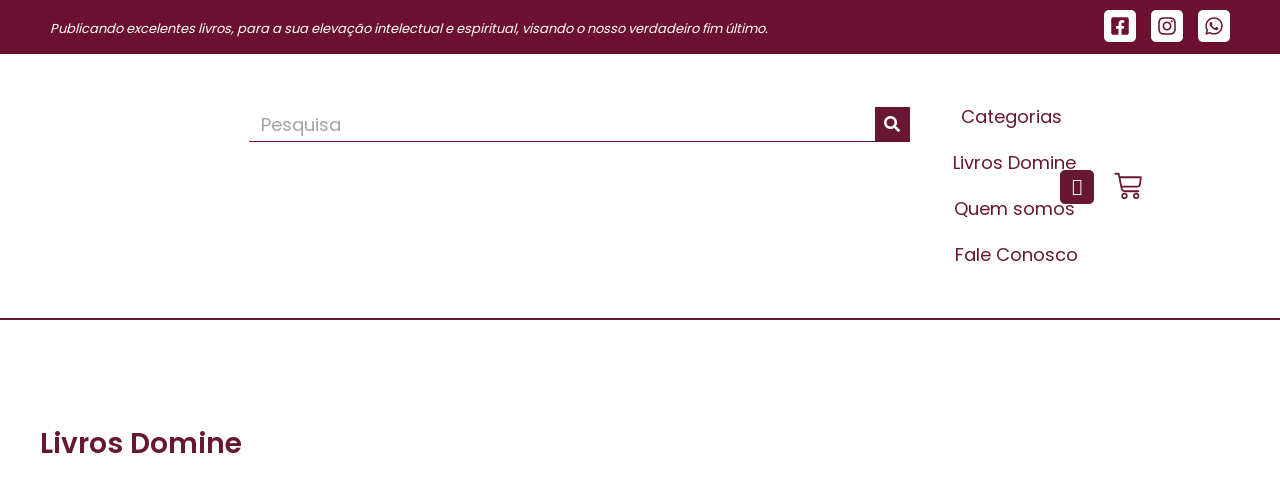

--- FILE ---
content_type: text/html; charset=UTF-8
request_url: https://editoradomine.com/categoria-produto/domine/
body_size: 75716
content:
<!DOCTYPE html>
<html lang="pt-BR" prefix="og: https://ogp.me/ns#">
<head><meta charset="UTF-8"><script>if(navigator.userAgent.match(/MSIE|Internet Explorer/i)||navigator.userAgent.match(/Trident\/7\..*?rv:11/i)){var href=document.location.href;if(!href.match(/[?&]nowprocket/)){if(href.indexOf("?")==-1){if(href.indexOf("#")==-1){document.location.href=href+"?nowprocket=1"}else{document.location.href=href.replace("#","?nowprocket=1#")}}else{if(href.indexOf("#")==-1){document.location.href=href+"&nowprocket=1"}else{document.location.href=href.replace("#","&nowprocket=1#")}}}}</script><script>class RocketLazyLoadScripts{constructor(){this.v="1.2.3",this.triggerEvents=["keydown","mousedown","mousemove","touchmove","touchstart","touchend","wheel"],this.userEventHandler=this._triggerListener.bind(this),this.touchStartHandler=this._onTouchStart.bind(this),this.touchMoveHandler=this._onTouchMove.bind(this),this.touchEndHandler=this._onTouchEnd.bind(this),this.clickHandler=this._onClick.bind(this),this.interceptedClicks=[],window.addEventListener("pageshow",t=>{this.persisted=t.persisted}),window.addEventListener("DOMContentLoaded",()=>{this._preconnect3rdParties()}),this.delayedScripts={normal:[],async:[],defer:[]},this.trash=[],this.allJQueries=[]}_addUserInteractionListener(t){if(document.hidden){t._triggerListener();return}this.triggerEvents.forEach(e=>window.addEventListener(e,t.userEventHandler,{passive:!0})),window.addEventListener("touchstart",t.touchStartHandler,{passive:!0}),window.addEventListener("mousedown",t.touchStartHandler),document.addEventListener("visibilitychange",t.userEventHandler)}_removeUserInteractionListener(){this.triggerEvents.forEach(t=>window.removeEventListener(t,this.userEventHandler,{passive:!0})),document.removeEventListener("visibilitychange",this.userEventHandler)}_onTouchStart(t){"HTML"!==t.target.tagName&&(window.addEventListener("touchend",this.touchEndHandler),window.addEventListener("mouseup",this.touchEndHandler),window.addEventListener("touchmove",this.touchMoveHandler,{passive:!0}),window.addEventListener("mousemove",this.touchMoveHandler),t.target.addEventListener("click",this.clickHandler),this._renameDOMAttribute(t.target,"onclick","rocket-onclick"),this._pendingClickStarted())}_onTouchMove(t){window.removeEventListener("touchend",this.touchEndHandler),window.removeEventListener("mouseup",this.touchEndHandler),window.removeEventListener("touchmove",this.touchMoveHandler,{passive:!0}),window.removeEventListener("mousemove",this.touchMoveHandler),t.target.removeEventListener("click",this.clickHandler),this._renameDOMAttribute(t.target,"rocket-onclick","onclick"),this._pendingClickFinished()}_onTouchEnd(t){window.removeEventListener("touchend",this.touchEndHandler),window.removeEventListener("mouseup",this.touchEndHandler),window.removeEventListener("touchmove",this.touchMoveHandler,{passive:!0}),window.removeEventListener("mousemove",this.touchMoveHandler)}_onClick(t){t.target.removeEventListener("click",this.clickHandler),this._renameDOMAttribute(t.target,"rocket-onclick","onclick"),this.interceptedClicks.push(t),t.preventDefault(),t.stopPropagation(),t.stopImmediatePropagation(),this._pendingClickFinished()}_replayClicks(){window.removeEventListener("touchstart",this.touchStartHandler,{passive:!0}),window.removeEventListener("mousedown",this.touchStartHandler),this.interceptedClicks.forEach(t=>{t.target.dispatchEvent(new MouseEvent("click",{view:t.view,bubbles:!0,cancelable:!0}))})}_waitForPendingClicks(){return new Promise(t=>{this._isClickPending?this._pendingClickFinished=t:t()})}_pendingClickStarted(){this._isClickPending=!0}_pendingClickFinished(){this._isClickPending=!1}_renameDOMAttribute(t,e,r){t.hasAttribute&&t.hasAttribute(e)&&(event.target.setAttribute(r,event.target.getAttribute(e)),event.target.removeAttribute(e))}_triggerListener(){this._removeUserInteractionListener(this),"loading"===document.readyState?document.addEventListener("DOMContentLoaded",this._loadEverythingNow.bind(this)):this._loadEverythingNow()}_preconnect3rdParties(){let t=[];document.querySelectorAll("script[type=rocketlazyloadscript]").forEach(e=>{if(e.hasAttribute("src")){let r=new URL(e.src).origin;r!==location.origin&&t.push({src:r,crossOrigin:e.crossOrigin||"module"===e.getAttribute("data-rocket-type")})}}),t=[...new Map(t.map(t=>[JSON.stringify(t),t])).values()],this._batchInjectResourceHints(t,"preconnect")}async _loadEverythingNow(){this.lastBreath=Date.now(),this._delayEventListeners(this),this._delayJQueryReady(this),this._handleDocumentWrite(),this._registerAllDelayedScripts(),this._preloadAllScripts(),await this._loadScriptsFromList(this.delayedScripts.normal),await this._loadScriptsFromList(this.delayedScripts.defer),await this._loadScriptsFromList(this.delayedScripts.async);try{await this._triggerDOMContentLoaded(),await this._triggerWindowLoad()}catch(t){console.error(t)}window.dispatchEvent(new Event("rocket-allScriptsLoaded")),this._waitForPendingClicks().then(()=>{this._replayClicks()}),this._emptyTrash()}_registerAllDelayedScripts(){document.querySelectorAll("script[type=rocketlazyloadscript]").forEach(t=>{t.hasAttribute("data-rocket-src")?t.hasAttribute("async")&&!1!==t.async?this.delayedScripts.async.push(t):t.hasAttribute("defer")&&!1!==t.defer||"module"===t.getAttribute("data-rocket-type")?this.delayedScripts.defer.push(t):this.delayedScripts.normal.push(t):this.delayedScripts.normal.push(t)})}async _transformScript(t){return new Promise((await this._littleBreath(),navigator.userAgent.indexOf("Firefox/")>0||""===navigator.vendor)?e=>{let r=document.createElement("script");[...t.attributes].forEach(t=>{let e=t.nodeName;"type"!==e&&("data-rocket-type"===e&&(e="type"),"data-rocket-src"===e&&(e="src"),r.setAttribute(e,t.nodeValue))}),t.text&&(r.text=t.text),r.hasAttribute("src")?(r.addEventListener("load",e),r.addEventListener("error",e)):(r.text=t.text,e());try{t.parentNode.replaceChild(r,t)}catch(i){e()}}:async e=>{function r(){t.setAttribute("data-rocket-status","failed"),e()}try{let i=t.getAttribute("data-rocket-type"),n=t.getAttribute("data-rocket-src");t.text,i?(t.type=i,t.removeAttribute("data-rocket-type")):t.removeAttribute("type"),t.addEventListener("load",function r(){t.setAttribute("data-rocket-status","executed"),e()}),t.addEventListener("error",r),n?(t.removeAttribute("data-rocket-src"),t.src=n):t.src="data:text/javascript;base64,"+window.btoa(unescape(encodeURIComponent(t.text)))}catch(s){r()}})}async _loadScriptsFromList(t){let e=t.shift();return e&&e.isConnected?(await this._transformScript(e),this._loadScriptsFromList(t)):Promise.resolve()}_preloadAllScripts(){this._batchInjectResourceHints([...this.delayedScripts.normal,...this.delayedScripts.defer,...this.delayedScripts.async],"preload")}_batchInjectResourceHints(t,e){var r=document.createDocumentFragment();t.forEach(t=>{let i=t.getAttribute&&t.getAttribute("data-rocket-src")||t.src;if(i){let n=document.createElement("link");n.href=i,n.rel=e,"preconnect"!==e&&(n.as="script"),t.getAttribute&&"module"===t.getAttribute("data-rocket-type")&&(n.crossOrigin=!0),t.crossOrigin&&(n.crossOrigin=t.crossOrigin),t.integrity&&(n.integrity=t.integrity),r.appendChild(n),this.trash.push(n)}}),document.head.appendChild(r)}_delayEventListeners(t){let e={};function r(t,r){!function t(r){!e[r]&&(e[r]={originalFunctions:{add:r.addEventListener,remove:r.removeEventListener},eventsToRewrite:[]},r.addEventListener=function(){arguments[0]=i(arguments[0]),e[r].originalFunctions.add.apply(r,arguments)},r.removeEventListener=function(){arguments[0]=i(arguments[0]),e[r].originalFunctions.remove.apply(r,arguments)});function i(t){return e[r].eventsToRewrite.indexOf(t)>=0?"rocket-"+t:t}}(t),e[t].eventsToRewrite.push(r)}function i(t,e){let r=t[e];Object.defineProperty(t,e,{get:()=>r||function(){},set(i){t["rocket"+e]=r=i}})}r(document,"DOMContentLoaded"),r(window,"DOMContentLoaded"),r(window,"load"),r(window,"pageshow"),r(document,"readystatechange"),i(document,"onreadystatechange"),i(window,"onload"),i(window,"onpageshow")}_delayJQueryReady(t){let e;function r(r){if(r&&r.fn&&!t.allJQueries.includes(r)){r.fn.ready=r.fn.init.prototype.ready=function(e){return t.domReadyFired?e.bind(document)(r):document.addEventListener("rocket-DOMContentLoaded",()=>e.bind(document)(r)),r([])};let i=r.fn.on;r.fn.on=r.fn.init.prototype.on=function(){if(this[0]===window){function t(t){return t.split(" ").map(t=>"load"===t||0===t.indexOf("load.")?"rocket-jquery-load":t).join(" ")}"string"==typeof arguments[0]||arguments[0]instanceof String?arguments[0]=t(arguments[0]):"object"==typeof arguments[0]&&Object.keys(arguments[0]).forEach(e=>{let r=arguments[0][e];delete arguments[0][e],arguments[0][t(e)]=r})}return i.apply(this,arguments),this},t.allJQueries.push(r)}e=r}r(window.jQuery),Object.defineProperty(window,"jQuery",{get:()=>e,set(t){r(t)}})}async _triggerDOMContentLoaded(){this.domReadyFired=!0,await this._littleBreath(),document.dispatchEvent(new Event("rocket-DOMContentLoaded")),await this._littleBreath(),window.dispatchEvent(new Event("rocket-DOMContentLoaded")),await this._littleBreath(),document.dispatchEvent(new Event("rocket-readystatechange")),await this._littleBreath(),document.rocketonreadystatechange&&document.rocketonreadystatechange()}async _triggerWindowLoad(){await this._littleBreath(),window.dispatchEvent(new Event("rocket-load")),await this._littleBreath(),window.rocketonload&&window.rocketonload(),await this._littleBreath(),this.allJQueries.forEach(t=>t(window).trigger("rocket-jquery-load")),await this._littleBreath();let t=new Event("rocket-pageshow");t.persisted=this.persisted,window.dispatchEvent(t),await this._littleBreath(),window.rocketonpageshow&&window.rocketonpageshow({persisted:this.persisted})}_handleDocumentWrite(){let t=new Map;document.write=document.writeln=function(e){let r=document.currentScript;r||console.error("WPRocket unable to document.write this: "+e);let i=document.createRange(),n=r.parentElement,s=t.get(r);void 0===s&&(s=r.nextSibling,t.set(r,s));let a=document.createDocumentFragment();i.setStart(a,0),a.appendChild(i.createContextualFragment(e)),n.insertBefore(a,s)}}async _littleBreath(){Date.now()-this.lastBreath>45&&(await this._requestAnimFrame(),this.lastBreath=Date.now())}async _requestAnimFrame(){return document.hidden?new Promise(t=>setTimeout(t)):new Promise(t=>requestAnimationFrame(t))}_emptyTrash(){this.trash.forEach(t=>t.remove())}static run(){let t=new RocketLazyLoadScripts;t._addUserInteractionListener(t)}}RocketLazyLoadScripts.run();</script>

<meta name="viewport" content="width=device-width, initial-scale=1">
	<link rel="profile" href="https://gmpg.org/xfn/11"> 
	<link rel="preload" href="https://editoradomine.com/wp-content/astra-local-fonts/poppins/pxiByp8kv8JHgFVrLEj6Z1xlFQ.woff2" as="font" type="font/woff2" crossorigin>
<!-- Otimização para mecanismos de pesquisa pelo Rank Math - https://rankmath.com/ -->
<title>Domine - Editora Domine</title>
<meta name="robots" content="index, follow, max-snippet:-1, max-video-preview:-1, max-image-preview:large"/>
<link rel="canonical" href="https://editoradomine.com/categoria-produto/domine/" />
<link rel="next" href="https://editoradomine.com/categoria-produto/domine/page/2/" />
<meta property="og:locale" content="pt_BR" />
<meta property="og:type" content="article" />
<meta property="og:title" content="Domine - Editora Domine" />
<meta property="og:url" content="https://editoradomine.com/categoria-produto/domine/" />
<meta property="og:site_name" content="Editora Domine" />
<meta name="twitter:card" content="summary_large_image" />
<meta name="twitter:title" content="Domine - Editora Domine" />
<script type="application/ld+json" class="rank-math-schema">{"@context":"https://schema.org","@graph":[{"@type":"Organization","@id":"https://editoradomine.com/#organization","name":"Editora Domine"},{"@type":"WebSite","@id":"https://editoradomine.com/#website","url":"https://editoradomine.com","name":"Editora Domine","alternateName":"Editora Domine","publisher":{"@id":"https://editoradomine.com/#organization"},"inLanguage":"pt-BR"},{"@type":"BreadcrumbList","@id":"https://editoradomine.com/categoria-produto/domine/#breadcrumb","itemListElement":[{"@type":"ListItem","position":"1","item":{"@id":"https://editoradomine.com","name":"Home"}},{"@type":"ListItem","position":"2","item":{"@id":"https://editoradomine.com/categoria-produto/domine/","name":"Domine"}}]},{"@type":"CollectionPage","@id":"https://editoradomine.com/categoria-produto/domine/#webpage","url":"https://editoradomine.com/categoria-produto/domine/","name":"Domine - Editora Domine","isPartOf":{"@id":"https://editoradomine.com/#website"},"inLanguage":"pt-BR","breadcrumb":{"@id":"https://editoradomine.com/categoria-produto/domine/#breadcrumb"}}]}</script>
<!-- /Plugin de SEO Rank Math para WordPress -->


<link rel="alternate" type="application/rss+xml" title="Feed para Editora Domine &raquo;" href="https://editoradomine.com/feed/" />
<link rel="alternate" type="application/rss+xml" title="Feed de comentários para Editora Domine &raquo;" href="https://editoradomine.com/comments/feed/" />
<link rel="alternate" type="application/rss+xml" title="Feed para Editora Domine &raquo; Domine Categoria" href="https://editoradomine.com/categoria-produto/domine/feed/" />
<style id='wp-img-auto-sizes-contain-inline-css'>
img:is([sizes=auto i],[sizes^="auto," i]){contain-intrinsic-size:3000px 1500px}
/*# sourceURL=wp-img-auto-sizes-contain-inline-css */
</style>
<link rel='stylesheet' id='astra-theme-css-css' href='https://editoradomine.com/wp-content/themes/astra/assets/css/minified/frontend.min.css?ver=4.12.0' media='all' />
<style id='astra-theme-css-inline-css'>
.ast-no-sidebar .entry-content .alignfull {margin-left: calc( -50vw + 50%);margin-right: calc( -50vw + 50%);max-width: 100vw;width: 100vw;}.ast-no-sidebar .entry-content .alignwide {margin-left: calc(-41vw + 50%);margin-right: calc(-41vw + 50%);max-width: unset;width: unset;}.ast-no-sidebar .entry-content .alignfull .alignfull,.ast-no-sidebar .entry-content .alignfull .alignwide,.ast-no-sidebar .entry-content .alignwide .alignfull,.ast-no-sidebar .entry-content .alignwide .alignwide,.ast-no-sidebar .entry-content .wp-block-column .alignfull,.ast-no-sidebar .entry-content .wp-block-column .alignwide{width: 100%;margin-left: auto;margin-right: auto;}.wp-block-gallery,.blocks-gallery-grid {margin: 0;}.wp-block-separator {max-width: 100px;}.wp-block-separator.is-style-wide,.wp-block-separator.is-style-dots {max-width: none;}.entry-content .has-2-columns .wp-block-column:first-child {padding-right: 10px;}.entry-content .has-2-columns .wp-block-column:last-child {padding-left: 10px;}@media (max-width: 782px) {.entry-content .wp-block-columns .wp-block-column {flex-basis: 100%;}.entry-content .has-2-columns .wp-block-column:first-child {padding-right: 0;}.entry-content .has-2-columns .wp-block-column:last-child {padding-left: 0;}}body .entry-content .wp-block-latest-posts {margin-left: 0;}body .entry-content .wp-block-latest-posts li {list-style: none;}.ast-no-sidebar .ast-container .entry-content .wp-block-latest-posts {margin-left: 0;}.ast-header-break-point .entry-content .alignwide {margin-left: auto;margin-right: auto;}.entry-content .blocks-gallery-item img {margin-bottom: auto;}.wp-block-pullquote {border-top: 4px solid #555d66;border-bottom: 4px solid #555d66;color: #40464d;}:root{--ast-post-nav-space:0;--ast-container-default-xlg-padding:6.67em;--ast-container-default-lg-padding:5.67em;--ast-container-default-slg-padding:4.34em;--ast-container-default-md-padding:3.34em;--ast-container-default-sm-padding:6.67em;--ast-container-default-xs-padding:2.4em;--ast-container-default-xxs-padding:1.4em;--ast-code-block-background:#EEEEEE;--ast-comment-inputs-background:#FAFAFA;--ast-normal-container-width:1200px;--ast-narrow-container-width:750px;--ast-blog-title-font-weight:normal;--ast-blog-meta-weight:inherit;--ast-global-color-primary:var(--ast-global-color-5);--ast-global-color-secondary:var(--ast-global-color-4);--ast-global-color-alternate-background:var(--ast-global-color-7);--ast-global-color-subtle-background:var(--ast-global-color-6);--ast-bg-style-guide:var( --ast-global-color-secondary,--ast-global-color-5 );--ast-shadow-style-guide:0px 0px 4px 0 #00000057;--ast-global-dark-bg-style:#fff;--ast-global-dark-lfs:#fbfbfb;--ast-widget-bg-color:#fafafa;--ast-wc-container-head-bg-color:#fbfbfb;--ast-title-layout-bg:#eeeeee;--ast-search-border-color:#e7e7e7;--ast-lifter-hover-bg:#e6e6e6;--ast-gallery-block-color:#000;--srfm-color-input-label:var(--ast-global-color-2);}html{font-size:93.75%;}a,.page-title{color:#671734;}a:hover,a:focus{color:rgba(104,24,53,0.72);}body,button,input,select,textarea,.ast-button,.ast-custom-button{font-family:'Poppins',sans-serif;font-weight:400;font-size:15px;font-size:1rem;}blockquote{color:#12161c;}p,.entry-content p{margin-bottom:1em;}h1,h2,h3,h4,h5,h6,.entry-content :where(h1,h2,h3,h4,h5,h6),.site-title,.site-title a{font-family:'Poppins',sans-serif;font-weight:500;line-height:1.2em;}.ast-site-identity .site-title a{color:var(--ast-global-color-2);}.site-title{font-size:20px;font-size:1.3333333333333rem;display:none;}header .custom-logo-link img{max-width:168px;width:168px;}.astra-logo-svg{width:168px;}.site-header .site-description{font-size:15px;font-size:1rem;display:none;}.entry-title{font-size:40px;font-size:2.6666666666667rem;}.archive .ast-article-post .ast-article-inner,.blog .ast-article-post .ast-article-inner,.archive .ast-article-post .ast-article-inner:hover,.blog .ast-article-post .ast-article-inner:hover{overflow:hidden;}h1,.entry-content :where(h1){font-size:64px;font-size:4.2666666666667rem;font-family:'Poppins',sans-serif;line-height:1.4em;}h2,.entry-content :where(h2){font-size:40px;font-size:2.6666666666667rem;font-family:'Poppins',sans-serif;line-height:1.3em;}h3,.entry-content :where(h3){font-size:24px;font-size:1.6rem;font-family:'Poppins',sans-serif;line-height:1.3em;}h4,.entry-content :where(h4){font-size:20px;font-size:1.3333333333333rem;line-height:1.2em;font-family:'Poppins',sans-serif;}h5,.entry-content :where(h5){font-size:18px;font-size:1.2rem;line-height:1.2em;font-family:'Poppins',sans-serif;}h6,.entry-content :where(h6){font-size:14px;font-size:0.93333333333333rem;line-height:1.25em;font-family:'Poppins',sans-serif;}::selection{background-color:#671734;color:#ffffff;}body,h1,h2,h3,h4,h5,h6,.entry-title a,.entry-content :where(h1,h2,h3,h4,h5,h6){color:#5d6167;}.tagcloud a:hover,.tagcloud a:focus,.tagcloud a.current-item{color:#ffffff;border-color:#671734;background-color:#671734;}input:focus,input[type="text"]:focus,input[type="email"]:focus,input[type="url"]:focus,input[type="password"]:focus,input[type="reset"]:focus,input[type="search"]:focus,textarea:focus{border-color:#671734;}input[type="radio"]:checked,input[type=reset],input[type="checkbox"]:checked,input[type="checkbox"]:hover:checked,input[type="checkbox"]:focus:checked,input[type=range]::-webkit-slider-thumb{border-color:#671734;background-color:#671734;box-shadow:none;}.site-footer a:hover + .post-count,.site-footer a:focus + .post-count{background:#671734;border-color:#671734;}.single .nav-links .nav-previous,.single .nav-links .nav-next{color:#671734;}.entry-meta,.entry-meta *{line-height:1.45;color:#671734;}.entry-meta a:not(.ast-button):hover,.entry-meta a:not(.ast-button):hover *,.entry-meta a:not(.ast-button):focus,.entry-meta a:not(.ast-button):focus *,.page-links > .page-link,.page-links .page-link:hover,.post-navigation a:hover{color:rgba(104,24,53,0.72);}#cat option,.secondary .calendar_wrap thead a,.secondary .calendar_wrap thead a:visited{color:#671734;}.secondary .calendar_wrap #today,.ast-progress-val span{background:#671734;}.secondary a:hover + .post-count,.secondary a:focus + .post-count{background:#671734;border-color:#671734;}.calendar_wrap #today > a{color:#ffffff;}.page-links .page-link,.single .post-navigation a{color:#671734;}.ast-search-menu-icon .search-form button.search-submit{padding:0 4px;}.ast-search-menu-icon form.search-form{padding-right:0;}.ast-search-menu-icon.slide-search input.search-field{width:0;}.ast-header-search .ast-search-menu-icon.ast-dropdown-active .search-form,.ast-header-search .ast-search-menu-icon.ast-dropdown-active .search-field:focus{transition:all 0.2s;}.search-form input.search-field:focus{outline:none;}.widget-title,.widget .wp-block-heading{font-size:21px;font-size:1.4rem;color:#5d6167;}.ast-search-menu-icon.slide-search a:focus-visible:focus-visible,.astra-search-icon:focus-visible,#close:focus-visible,a:focus-visible,.ast-menu-toggle:focus-visible,.site .skip-link:focus-visible,.wp-block-loginout input:focus-visible,.wp-block-search.wp-block-search__button-inside .wp-block-search__inside-wrapper,.ast-header-navigation-arrow:focus-visible,.woocommerce .wc-proceed-to-checkout > .checkout-button:focus-visible,.woocommerce .woocommerce-MyAccount-navigation ul li a:focus-visible,.ast-orders-table__row .ast-orders-table__cell:focus-visible,.woocommerce .woocommerce-order-details .order-again > .button:focus-visible,.woocommerce .woocommerce-message a.button.wc-forward:focus-visible,.woocommerce #minus_qty:focus-visible,.woocommerce #plus_qty:focus-visible,a#ast-apply-coupon:focus-visible,.woocommerce .woocommerce-info a:focus-visible,.woocommerce .astra-shop-summary-wrap a:focus-visible,.woocommerce a.wc-forward:focus-visible,#ast-apply-coupon:focus-visible,.woocommerce-js .woocommerce-mini-cart-item a.remove:focus-visible,#close:focus-visible,.button.search-submit:focus-visible,#search_submit:focus,.normal-search:focus-visible,.ast-header-account-wrap:focus-visible,.woocommerce .ast-on-card-button.ast-quick-view-trigger:focus,.astra-cart-drawer-close:focus,.ast-single-variation:focus,.ast-woocommerce-product-gallery__image:focus,.ast-button:focus,.woocommerce-product-gallery--with-images [data-controls="prev"]:focus-visible,.woocommerce-product-gallery--with-images [data-controls="next"]:focus-visible,.ast-builder-button-wrap:has(.ast-custom-button-link:focus),.ast-builder-button-wrap .ast-custom-button-link:focus{outline-style:dotted;outline-color:inherit;outline-width:thin;}input:focus,input[type="text"]:focus,input[type="email"]:focus,input[type="url"]:focus,input[type="password"]:focus,input[type="reset"]:focus,input[type="search"]:focus,input[type="number"]:focus,textarea:focus,.wp-block-search__input:focus,[data-section="section-header-mobile-trigger"] .ast-button-wrap .ast-mobile-menu-trigger-minimal:focus,.ast-mobile-popup-drawer.active .menu-toggle-close:focus,.woocommerce-ordering select.orderby:focus,#ast-scroll-top:focus,#coupon_code:focus,.woocommerce-page #comment:focus,.woocommerce #reviews #respond input#submit:focus,.woocommerce a.add_to_cart_button:focus,.woocommerce .button.single_add_to_cart_button:focus,.woocommerce .woocommerce-cart-form button:focus,.woocommerce .woocommerce-cart-form__cart-item .quantity .qty:focus,.woocommerce .woocommerce-billing-fields .woocommerce-billing-fields__field-wrapper .woocommerce-input-wrapper > .input-text:focus,.woocommerce #order_comments:focus,.woocommerce #place_order:focus,.woocommerce .woocommerce-address-fields .woocommerce-address-fields__field-wrapper .woocommerce-input-wrapper > .input-text:focus,.woocommerce .woocommerce-MyAccount-content form button:focus,.woocommerce .woocommerce-MyAccount-content .woocommerce-EditAccountForm .woocommerce-form-row .woocommerce-Input.input-text:focus,.woocommerce .ast-woocommerce-container .woocommerce-pagination ul.page-numbers li a:focus,body #content .woocommerce form .form-row .select2-container--default .select2-selection--single:focus,#ast-coupon-code:focus,.woocommerce.woocommerce-js .quantity input[type=number]:focus,.woocommerce-js .woocommerce-mini-cart-item .quantity input[type=number]:focus,.woocommerce p#ast-coupon-trigger:focus{border-style:dotted;border-color:inherit;border-width:thin;}input{outline:none;}.woocommerce-js input[type=text]:focus,.woocommerce-js input[type=email]:focus,.woocommerce-js textarea:focus,input[type=number]:focus,.comments-area textarea#comment:focus,.comments-area textarea#comment:active,.comments-area .ast-comment-formwrap input[type="text"]:focus,.comments-area .ast-comment-formwrap input[type="text"]:active{outline-style:unset;outline-color:inherit;outline-width:thin;}.site-logo-img img{ transition:all 0.2s linear;}body .ast-oembed-container *{position:absolute;top:0;width:100%;height:100%;left:0;}body .wp-block-embed-pocket-casts .ast-oembed-container *{position:unset;}.ast-single-post-featured-section + article {margin-top: 2em;}.site-content .ast-single-post-featured-section img {width: 100%;overflow: hidden;object-fit: cover;}.site > .ast-single-related-posts-container {margin-top: 0;}@media (min-width: 922px) {.ast-desktop .ast-container--narrow {max-width: var(--ast-narrow-container-width);margin: 0 auto;}}.ast-page-builder-template .hentry {margin: 0;}.ast-page-builder-template .site-content > .ast-container {max-width: 100%;padding: 0;}.ast-page-builder-template .site .site-content #primary {padding: 0;margin: 0;}.ast-page-builder-template .no-results {text-align: center;margin: 4em auto;}.ast-page-builder-template .ast-pagination {padding: 2em;}.ast-page-builder-template .entry-header.ast-no-title.ast-no-thumbnail {margin-top: 0;}.ast-page-builder-template .entry-header.ast-header-without-markup {margin-top: 0;margin-bottom: 0;}.ast-page-builder-template .entry-header.ast-no-title.ast-no-meta {margin-bottom: 0;}.ast-page-builder-template.single .post-navigation {padding-bottom: 2em;}.ast-page-builder-template.single-post .site-content > .ast-container {max-width: 100%;}.ast-page-builder-template .entry-header {margin-top: 4em;margin-left: auto;margin-right: auto;padding-left: 20px;padding-right: 20px;}.single.ast-page-builder-template .entry-header {padding-left: 20px;padding-right: 20px;}.ast-page-builder-template .ast-archive-description {margin: 4em auto 0;padding-left: 20px;padding-right: 20px;}.ast-page-builder-template.ast-no-sidebar .entry-content .alignwide {margin-left: 0;margin-right: 0;}@media (max-width:921.9px){#ast-desktop-header{display:none;}}@media (min-width:922px){#ast-mobile-header{display:none;}}.ast-site-header-cart .cart-container,.ast-edd-site-header-cart .ast-edd-cart-container {transition: all 0.2s linear;}.ast-site-header-cart .ast-woo-header-cart-info-wrap,.ast-edd-site-header-cart .ast-edd-header-cart-info-wrap {padding: 0 6px 0 2px;font-weight: 600;line-height: 2.7;display: inline-block;}.ast-site-header-cart i.astra-icon {font-size: 20px;font-size: 1.3em;font-style: normal;font-weight: normal;position: relative;padding: 0 2px;}.ast-site-header-cart i.astra-icon.no-cart-total:after,.ast-header-break-point.ast-header-custom-item-outside .ast-edd-header-cart-info-wrap,.ast-header-break-point.ast-header-custom-item-outside .ast-woo-header-cart-info-wrap {display: none;}.ast-site-header-cart.ast-menu-cart-fill i.astra-icon,.ast-edd-site-header-cart.ast-edd-menu-cart-fill span.astra-icon {font-size: 1.1em;}.astra-cart-drawer {position: fixed;display: block;visibility: hidden;overflow: auto;-webkit-overflow-scrolling: touch;z-index: 10000;background-color: var(--ast-global-color-primary,var(--ast-global-color-5));transform: translate3d(0,0,0);opacity: 0;will-change: transform;transition: 0.25s ease;}.woocommerce-mini-cart {position: relative;}.woocommerce-mini-cart::before {content: "";transition: .3s;}.woocommerce-mini-cart.ajax-mini-cart-qty-loading::before {position: absolute;top: 0;left: 0;right: 0;width: 100%;height: 100%;z-index: 5;background-color: var(--ast-global-color-primary,var(--ast-global-color-5));opacity: .5;}.astra-cart-drawer {width: 460px;height: 100%;left: 100%;top: 0px;opacity: 1;transform: translate3d(0%,0,0);}.astra-cart-drawer .astra-cart-drawer-header {position: absolute;width: 100%;text-align: left;text-transform: inherit;font-weight: 500;border-bottom: 1px solid var(--ast-border-color);padding: 1.34em;line-height: 1;z-index: 1;max-height: 3.5em;}.astra-cart-drawer .astra-cart-drawer-header .astra-cart-drawer-title {color: var(--ast-global-color-2);}.astra-cart-drawer .astra-cart-drawer-close .ast-close-svg {width: 22px;height: 22px;}.astra-cart-drawer .astra-cart-drawer-content,.astra-cart-drawer .astra-cart-drawer-content .widget_shopping_cart,.astra-cart-drawer .astra-cart-drawer-content .widget_shopping_cart_content {height: 100%;}.astra-cart-drawer .astra-cart-drawer-content {padding-top: 3.5em;}.astra-cart-drawer .ast-mini-cart-price-wrap .multiply-symbol{padding: 0 0.5em;}.astra-cart-drawer .astra-cart-drawer-content .woocommerce-mini-cart-item .ast-mini-cart-price-wrap {float: right;margin-top: 0.5em;max-width: 50%;}.astra-cart-drawer .astra-cart-drawer-content .woocommerce-mini-cart-item .variation {margin-top: 0.5em;margin-bottom: 0.5em;}.astra-cart-drawer .astra-cart-drawer-content .woocommerce-mini-cart-item .variation dt {font-weight: 500;}.astra-cart-drawer .astra-cart-drawer-content .widget_shopping_cart_content {display: flex;flex-direction: column;overflow: hidden;}.astra-cart-drawer .astra-cart-drawer-content .widget_shopping_cart_content ul li {min-height: 60px;}.woocommerce-js .astra-cart-drawer .astra-cart-drawer-content .woocommerce-mini-cart__total {display: flex;justify-content: space-between;padding: 0.7em 1.34em;margin-bottom: 0;}.woocommerce-js .astra-cart-drawer .astra-cart-drawer-content .woocommerce-mini-cart__total strong,.woocommerce-js .astra-cart-drawer .astra-cart-drawer-content .woocommerce-mini-cart__total .amount {width: 50%;}.astra-cart-drawer .astra-cart-drawer-content .woocommerce-mini-cart {padding: 1.3em;flex: 1;overflow: auto;}.astra-cart-drawer .astra-cart-drawer-content .woocommerce-mini-cart a.remove {width: 20px;height: 20px;line-height: 16px;}.astra-cart-drawer .astra-cart-drawer-content .woocommerce-mini-cart__total {padding: 1em 1.5em;margin: 0;text-align: center;}.astra-cart-drawer .astra-cart-drawer-content .woocommerce-mini-cart__buttons {padding: 1.34em;text-align: center;margin-bottom: 0;}.astra-cart-drawer .astra-cart-drawer-content .woocommerce-mini-cart__buttons .button.checkout {margin-right: 0;}.astra-cart-drawer .astra-cart-drawer-content .woocommerce-mini-cart__buttons a{width: 100%;}.woocommerce-js .astra-cart-drawer .astra-cart-drawer-content .woocommerce-mini-cart__buttons a:nth-last-child(1) {margin-bottom: 0;}.astra-cart-drawer .astra-cart-drawer-content .edd-cart-item {padding: .5em 2.6em .5em 1.5em;}.astra-cart-drawer .astra-cart-drawer-content .edd-cart-item .edd-remove-from-cart::after {width: 20px;height: 20px;line-height: 16px;}.astra-cart-drawer .astra-cart-drawer-content .edd-cart-number-of-items {padding: 1em 1.5em 1em 1.5em;margin-bottom: 0;text-align: center;}.astra-cart-drawer .astra-cart-drawer-content .edd_total {padding: .5em 1.5em;margin: 0;text-align: center;}.astra-cart-drawer .astra-cart-drawer-content .cart_item.edd_checkout {padding: 1em 1.5em 0;text-align: center;margin-top: 0;}.astra-cart-drawer .widget_shopping_cart_content > .woocommerce-mini-cart__empty-message {display: none;}.astra-cart-drawer .woocommerce-mini-cart__empty-message,.astra-cart-drawer .cart_item.empty {text-align: center;margin-top: 10px;}body.admin-bar .astra-cart-drawer {padding-top: 32px;}@media (max-width: 782px) {body.admin-bar .astra-cart-drawer {padding-top: 46px;}}.ast-mobile-cart-active body.ast-hfb-header {overflow: hidden;}.ast-mobile-cart-active .astra-mobile-cart-overlay {opacity: 1;cursor: pointer;visibility: visible;z-index: 999;}.ast-mini-cart-empty-wrap {display: flex;flex-wrap: wrap;height: 100%;align-items: flex-end;}.ast-mini-cart-empty-wrap > * {width: 100%;}.astra-cart-drawer-content .ast-mini-cart-empty {height: 100%;display: flex;flex-direction: column;justify-content: space-between;text-align: center;}.astra-cart-drawer-content .ast-mini-cart-empty .ast-mini-cart-message {display: flex;align-items: center;justify-content: center;height: 100%;padding: 1.34em;}@media (min-width: 546px) {.astra-cart-drawer .astra-cart-drawer-content.ast-large-view .woocommerce-mini-cart__buttons {display: flex;}.woocommerce-js .astra-cart-drawer .astra-cart-drawer-content.ast-large-view .woocommerce-mini-cart__buttons a,.woocommerce-js .astra-cart-drawer .astra-cart-drawer-content.ast-large-view .woocommerce-mini-cart__buttons a.checkout {margin-top: 0;margin-bottom: 0;}}.ast-site-header-cart .cart-container:focus-visible {display: inline-block;}.ast-site-header-cart i.astra-icon:after {content: attr(data-cart-total);position: absolute;font-family: 'Poppins',sans-serif;font-style: normal;top: -10px;right: -12px;font-weight: bold;box-shadow: 1px 1px 3px 0px rgba(0,0,0,0.3);font-size: 11px;padding-left: 0px;padding-right: 1px;line-height: 17px;letter-spacing: -.5px;height: 18px;min-width: 18px;border-radius: 99px;text-align: center;z-index: 3;}li.woocommerce-custom-menu-item .ast-site-header-cart i.astra-icon:after,li.edd-custom-menu-item .ast-edd-site-header-cart span.astra-icon:after {padding-left: 2px;}.astra-cart-drawer .astra-cart-drawer-close {position: absolute;top: 0.5em;right: 0;border: none;margin: 0;padding: .6em 1em .4em;color: var(--ast-global-color-2);background-color: transparent;}.astra-mobile-cart-overlay {background-color: rgba(0,0,0,0.4);position: fixed;top: 0;right: 0;bottom: 0;left: 0;visibility: hidden;opacity: 0;transition: opacity 0.2s ease-in-out;}.astra-cart-drawer .astra-cart-drawer-content .edd-cart-item .edd-remove-from-cart {right: 1.2em;}.ast-header-break-point.ast-woocommerce-cart-menu.ast-hfb-header .ast-cart-menu-wrap,.ast-header-break-point.ast-hfb-header .ast-cart-menu-wrap,.ast-header-break-point .ast-edd-site-header-cart-wrap .ast-edd-cart-menu-wrap {width: auto;height: 2em;font-size: 1.4em;line-height: 2;vertical-align: middle;text-align: right;}.woocommerce-js .astra-cart-drawer .astra-cart-drawer-content .woocommerce-mini-cart__buttons .button:not(.checkout):not(.ast-continue-shopping) {margin-right: 10px;}.woocommerce-js .astra-cart-drawer .astra-cart-drawer-content .woocommerce-mini-cart__buttons .button:not(.checkout):not(.ast-continue-shopping),.ast-site-header-cart .widget_shopping_cart .buttons .button:not(.checkout),.ast-site-header-cart .ast-site-header-cart-data .ast-mini-cart-empty .woocommerce-mini-cart__buttons a.button {background-color: transparent;border-style: solid;border-width: 1px;border-color: rgba(0,0,0,0);color: rgba(0,0,0,0);}.woocommerce-js .astra-cart-drawer .astra-cart-drawer-content .woocommerce-mini-cart__buttons .button:not(.checkout):not(.ast-continue-shopping):hover,.ast-site-header-cart .widget_shopping_cart .buttons .button:not(.checkout):hover {border-color: rgba(0,0,0,0);color: rgba(0,0,0,0);}.woocommerce-js .astra-cart-drawer .astra-cart-drawer-content .woocommerce-mini-cart__buttons a.checkout {margin-left: 0;margin-top: 10px;border-style: solid;border-width: 2px;border-color: rgba(0,0,0,0);}.woocommerce-js .astra-cart-drawer .astra-cart-drawer-content .woocommerce-mini-cart__buttons a.checkout:hover {border-color: rgba(0,0,0,0);}.woocommerce-js .astra-cart-drawer .astra-cart-drawer-content .woocommerce-mini-cart__total strong{padding-right: .5em;text-align: left;font-weight: 500;}.woocommerce-js .astra-cart-drawer .astra-cart-drawer-content .woocommerce-mini-cart__total .amount{text-align: right;}.astra-cart-drawer.active {transform: translate3d(-100%,0,0);visibility: visible;}.ast-site-header-cart.ast-menu-cart-outline .ast-cart-menu-wrap,.ast-site-header-cart.ast-menu-cart-fill .ast-cart-menu-wrap,.ast-edd-site-header-cart.ast-edd-menu-cart-outline .ast-edd-cart-menu-wrap,.ast-edd-site-header-cart.ast-edd-menu-cart-fill .ast-edd-cart-menu-wrap {line-height: 1.8;}.ast-site-header-cart .cart-container *,.ast-edd-site-header-cart .ast-edd-cart-container * {transition: all 0s linear;}@media (max-width:921px){.astra-cart-drawer.active{width:80%;}}@media (max-width:544px){.astra-cart-drawer.active{width:100%;}}.wp-block-buttons.aligncenter{justify-content:center;}@media (max-width:782px){.entry-content .wp-block-columns .wp-block-column{margin-left:0px;}}.wp-block-image.aligncenter{margin-left:auto;margin-right:auto;}.wp-block-table.aligncenter{margin-left:auto;margin-right:auto;}.wp-block-buttons .wp-block-button.is-style-outline .wp-block-button__link.wp-element-button,.ast-outline-button,.wp-block-uagb-buttons-child .uagb-buttons-repeater.ast-outline-button{border-color:#671734;border-top-width:2px;border-right-width:2px;border-bottom-width:2px;border-left-width:2px;font-family:inherit;font-weight:600;font-size:12px;font-size:0.8rem;line-height:1em;border-top-left-radius:3px;border-top-right-radius:3px;border-bottom-right-radius:3px;border-bottom-left-radius:3px;}.wp-block-button.is-style-outline .wp-block-button__link:hover,.wp-block-buttons .wp-block-button.is-style-outline .wp-block-button__link:focus,.wp-block-buttons .wp-block-button.is-style-outline > .wp-block-button__link:not(.has-text-color):hover,.wp-block-buttons .wp-block-button.wp-block-button__link.is-style-outline:not(.has-text-color):hover,.ast-outline-button:hover,.ast-outline-button:focus,.wp-block-uagb-buttons-child .uagb-buttons-repeater.ast-outline-button:hover,.wp-block-uagb-buttons-child .uagb-buttons-repeater.ast-outline-button:focus{background-color:rgba(104,24,53,0.78);}.wp-block-button .wp-block-button__link.wp-element-button.is-style-outline:not(.has-background),.wp-block-button.is-style-outline>.wp-block-button__link.wp-element-button:not(.has-background),.ast-outline-button{background-color:#671734;}.entry-content[data-ast-blocks-layout] > figure{margin-bottom:1em;}.elementor-widget-container .elementor-loop-container .e-loop-item[data-elementor-type="loop-item"]{width:100%;}.review-rating{display:flex;align-items:center;order:2;}@media (max-width:921px){.ast-left-sidebar #content > .ast-container{display:flex;flex-direction:column-reverse;width:100%;}.ast-separate-container .ast-article-post,.ast-separate-container .ast-article-single{padding:1.5em 2.14em;}.ast-author-box img.avatar{margin:20px 0 0 0;}}@media (min-width:922px){.ast-separate-container.ast-right-sidebar #primary,.ast-separate-container.ast-left-sidebar #primary{border:0;}.search-no-results.ast-separate-container #primary{margin-bottom:4em;}}.elementor-widget-button .elementor-button{border-style:solid;text-decoration:none;border-top-width:1px;border-right-width:1px;border-left-width:1px;border-bottom-width:1px;}body .elementor-button.elementor-size-sm,body .elementor-button.elementor-size-xs,body .elementor-button.elementor-size-md,body .elementor-button.elementor-size-lg,body .elementor-button.elementor-size-xl,body .elementor-button{border-top-left-radius:3px;border-top-right-radius:3px;border-bottom-right-radius:3px;border-bottom-left-radius:3px;padding-top:10px;padding-right:20px;padding-bottom:10px;padding-left:20px;}.elementor-widget-button .elementor-button{border-color:rgba(0,0,0,0);background-color:transparent;}.elementor-widget-button .elementor-button:hover,.elementor-widget-button .elementor-button:focus{color:#ffffff;background-color:rgba(104,24,53,0.78);border-color:rgba(0,0,0,0);}.wp-block-button .wp-block-button__link ,.elementor-widget-button .elementor-button,.elementor-widget-button .elementor-button:visited{color:#ffffff;}.elementor-widget-button .elementor-button{font-weight:600;font-size:12px;font-size:0.8rem;line-height:1em;text-transform:uppercase;letter-spacing:2px;}body .elementor-button.elementor-size-sm,body .elementor-button.elementor-size-xs,body .elementor-button.elementor-size-md,body .elementor-button.elementor-size-lg,body .elementor-button.elementor-size-xl,body .elementor-button{font-size:12px;font-size:0.8rem;}.wp-block-button .wp-block-button__link:hover,.wp-block-button .wp-block-button__link:focus{color:#ffffff;background-color:rgba(104,24,53,0.78);border-color:rgba(0,0,0,0);}.elementor-widget-heading h1.elementor-heading-title{line-height:1.4em;}.elementor-widget-heading h2.elementor-heading-title{line-height:1.3em;}.elementor-widget-heading h3.elementor-heading-title{line-height:1.3em;}.elementor-widget-heading h4.elementor-heading-title{line-height:1.2em;}.elementor-widget-heading h5.elementor-heading-title{line-height:1.2em;}.elementor-widget-heading h6.elementor-heading-title{line-height:1.25em;}.wp-block-button .wp-block-button__link{border-style:solid;border-top-width:1px;border-right-width:1px;border-left-width:1px;border-bottom-width:1px;border-color:rgba(0,0,0,0);background-color:transparent;color:#ffffff;font-family:inherit;font-weight:600;line-height:1em;text-transform:uppercase;letter-spacing:2px;font-size:12px;font-size:0.8rem;border-top-left-radius:3px;border-top-right-radius:3px;border-bottom-right-radius:3px;border-bottom-left-radius:3px;padding-top:10px;padding-right:20px;padding-bottom:10px;padding-left:20px;}.menu-toggle,button,.ast-button,.ast-custom-button,.button,input#submit,input[type="button"],input[type="submit"],input[type="reset"]{border-style:solid;border-top-width:1px;border-right-width:1px;border-left-width:1px;border-bottom-width:1px;color:#ffffff;border-color:rgba(0,0,0,0);background-color:transparent;padding-top:10px;padding-right:20px;padding-bottom:10px;padding-left:20px;font-family:inherit;font-weight:600;font-size:12px;font-size:0.8rem;line-height:1em;text-transform:uppercase;letter-spacing:2px;border-top-left-radius:3px;border-top-right-radius:3px;border-bottom-right-radius:3px;border-bottom-left-radius:3px;}button:focus,.menu-toggle:hover,button:hover,.ast-button:hover,.ast-custom-button:hover .button:hover,.ast-custom-button:hover ,input[type=reset]:hover,input[type=reset]:focus,input#submit:hover,input#submit:focus,input[type="button"]:hover,input[type="button"]:focus,input[type="submit"]:hover,input[type="submit"]:focus{color:#ffffff;background-color:rgba(104,24,53,0.78);border-color:rgba(0,0,0,0);}@media (max-width:921px){.ast-mobile-header-stack .main-header-bar .ast-search-menu-icon{display:inline-block;}.ast-header-break-point.ast-header-custom-item-outside .ast-mobile-header-stack .main-header-bar .ast-search-icon{margin:0;}.ast-comment-avatar-wrap img{max-width:2.5em;}.ast-comment-meta{padding:0 1.8888em 1.3333em;}.ast-separate-container .ast-comment-list li.depth-1{padding:1.5em 2.14em;}.ast-separate-container .comment-respond{padding:2em 2.14em;}}@media (min-width:544px){.ast-container{max-width:100%;}}@media (max-width:544px){.ast-separate-container .ast-article-post,.ast-separate-container .ast-article-single,.ast-separate-container .comments-title,.ast-separate-container .ast-archive-description{padding:1.5em 1em;}.ast-separate-container #content .ast-container{padding-left:0.54em;padding-right:0.54em;}.ast-separate-container .ast-comment-list .bypostauthor{padding:.5em;}.ast-search-menu-icon.ast-dropdown-active .search-field{width:170px;}} #ast-mobile-header .ast-site-header-cart-li a{pointer-events:none;}.ast-no-sidebar.ast-separate-container .entry-content .alignfull {margin-left: -6.67em;margin-right: -6.67em;width: auto;}@media (max-width: 1200px) {.ast-no-sidebar.ast-separate-container .entry-content .alignfull {margin-left: -2.4em;margin-right: -2.4em;}}@media (max-width: 768px) {.ast-no-sidebar.ast-separate-container .entry-content .alignfull {margin-left: -2.14em;margin-right: -2.14em;}}@media (max-width: 544px) {.ast-no-sidebar.ast-separate-container .entry-content .alignfull {margin-left: -1em;margin-right: -1em;}}.ast-no-sidebar.ast-separate-container .entry-content .alignwide {margin-left: -20px;margin-right: -20px;}.ast-no-sidebar.ast-separate-container .entry-content .wp-block-column .alignfull,.ast-no-sidebar.ast-separate-container .entry-content .wp-block-column .alignwide {margin-left: auto;margin-right: auto;width: 100%;}@media (max-width:921px){.site-title{display:none;}.site-header .site-description{display:none;}h1,.entry-content :where(h1){font-size:40px;}h2,.entry-content :where(h2){font-size:32px;}h3,.entry-content :where(h3){font-size:24px;}.astra-logo-svg{width:86px;}header .custom-logo-link img,.ast-header-break-point .site-logo-img .custom-mobile-logo-link img{max-width:86px;width:86px;}}@media (max-width:544px){.site-title{font-size:20px;font-size:1.3333333333333rem;display:none;}.site-header .site-description{display:none;}h1,.entry-content :where(h1){font-size:28px;}h2,.entry-content :where(h2){font-size:24px;}h3,.entry-content :where(h3){font-size:20px;}header .custom-logo-link img,.ast-header-break-point .site-branding img,.ast-header-break-point .custom-logo-link img{max-width:64px;width:64px;}.astra-logo-svg{width:64px;}.ast-header-break-point .site-logo-img .custom-mobile-logo-link img{max-width:64px;}}@media (max-width:921px){html{font-size:85.5%;}}@media (max-width:544px){html{font-size:85.5%;}}@media (min-width:922px){.ast-container{max-width:1240px;}}@font-face {font-family: "Astra";src: url(https://editoradomine.com/wp-content/themes/astra/assets/fonts/astra.woff) format("woff"),url(https://editoradomine.com/wp-content/themes/astra/assets/fonts/astra.ttf) format("truetype"),url(https://editoradomine.com/wp-content/themes/astra/assets/fonts/astra.svg#astra) format("svg");font-weight: normal;font-style: normal;font-display: fallback;}.ast-blog-layout-classic-grid .ast-article-inner{box-shadow:0px 6px 15px -2px rgba(16,24,40,0.05);}.ast-separate-container .ast-blog-layout-classic-grid .ast-article-inner,.ast-plain-container .ast-blog-layout-classic-grid .ast-article-inner{height:100%;}.ast-blog-layout-6-grid .ast-blog-featured-section:before { content: ""; }.cat-links.badge a,.tags-links.badge a {padding: 4px 8px;border-radius: 3px;font-weight: 400;}.cat-links.underline a,.tags-links.underline a{text-decoration: underline;}@media (min-width:922px){.main-header-menu .sub-menu .menu-item.ast-left-align-sub-menu:hover > .sub-menu,.main-header-menu .sub-menu .menu-item.ast-left-align-sub-menu.focus > .sub-menu{margin-left:-0px;}}.site .comments-area{padding-bottom:3em;}.footer-widget-area[data-section^="section-fb-html-"] .ast-builder-html-element{text-align:center;}.astra-icon-down_arrow::after {content: "\e900";font-family: Astra;}.astra-icon-close::after {content: "\e5cd";font-family: Astra;}.astra-icon-drag_handle::after {content: "\e25d";font-family: Astra;}.astra-icon-format_align_justify::after {content: "\e235";font-family: Astra;}.astra-icon-menu::after {content: "\e5d2";font-family: Astra;}.astra-icon-reorder::after {content: "\e8fe";font-family: Astra;}.astra-icon-search::after {content: "\e8b6";font-family: Astra;}.astra-icon-zoom_in::after {content: "\e56b";font-family: Astra;}.astra-icon-check-circle::after {content: "\e901";font-family: Astra;}.astra-icon-shopping-cart::after {content: "\f07a";font-family: Astra;}.astra-icon-shopping-bag::after {content: "\f290";font-family: Astra;}.astra-icon-shopping-basket::after {content: "\f291";font-family: Astra;}.astra-icon-circle-o::after {content: "\e903";font-family: Astra;}.astra-icon-certificate::after {content: "\e902";font-family: Astra;}blockquote {padding: 1.2em;}:root .has-ast-global-color-0-color{color:var(--ast-global-color-0);}:root .has-ast-global-color-0-background-color{background-color:var(--ast-global-color-0);}:root .wp-block-button .has-ast-global-color-0-color{color:var(--ast-global-color-0);}:root .wp-block-button .has-ast-global-color-0-background-color{background-color:var(--ast-global-color-0);}:root .has-ast-global-color-1-color{color:var(--ast-global-color-1);}:root .has-ast-global-color-1-background-color{background-color:var(--ast-global-color-1);}:root .wp-block-button .has-ast-global-color-1-color{color:var(--ast-global-color-1);}:root .wp-block-button .has-ast-global-color-1-background-color{background-color:var(--ast-global-color-1);}:root .has-ast-global-color-2-color{color:var(--ast-global-color-2);}:root .has-ast-global-color-2-background-color{background-color:var(--ast-global-color-2);}:root .wp-block-button .has-ast-global-color-2-color{color:var(--ast-global-color-2);}:root .wp-block-button .has-ast-global-color-2-background-color{background-color:var(--ast-global-color-2);}:root .has-ast-global-color-3-color{color:var(--ast-global-color-3);}:root .has-ast-global-color-3-background-color{background-color:var(--ast-global-color-3);}:root .wp-block-button .has-ast-global-color-3-color{color:var(--ast-global-color-3);}:root .wp-block-button .has-ast-global-color-3-background-color{background-color:var(--ast-global-color-3);}:root .has-ast-global-color-4-color{color:var(--ast-global-color-4);}:root .has-ast-global-color-4-background-color{background-color:var(--ast-global-color-4);}:root .wp-block-button .has-ast-global-color-4-color{color:var(--ast-global-color-4);}:root .wp-block-button .has-ast-global-color-4-background-color{background-color:var(--ast-global-color-4);}:root .has-ast-global-color-5-color{color:var(--ast-global-color-5);}:root .has-ast-global-color-5-background-color{background-color:var(--ast-global-color-5);}:root .wp-block-button .has-ast-global-color-5-color{color:var(--ast-global-color-5);}:root .wp-block-button .has-ast-global-color-5-background-color{background-color:var(--ast-global-color-5);}:root .has-ast-global-color-6-color{color:var(--ast-global-color-6);}:root .has-ast-global-color-6-background-color{background-color:var(--ast-global-color-6);}:root .wp-block-button .has-ast-global-color-6-color{color:var(--ast-global-color-6);}:root .wp-block-button .has-ast-global-color-6-background-color{background-color:var(--ast-global-color-6);}:root .has-ast-global-color-7-color{color:var(--ast-global-color-7);}:root .has-ast-global-color-7-background-color{background-color:var(--ast-global-color-7);}:root .wp-block-button .has-ast-global-color-7-color{color:var(--ast-global-color-7);}:root .wp-block-button .has-ast-global-color-7-background-color{background-color:var(--ast-global-color-7);}:root .has-ast-global-color-8-color{color:var(--ast-global-color-8);}:root .has-ast-global-color-8-background-color{background-color:var(--ast-global-color-8);}:root .wp-block-button .has-ast-global-color-8-color{color:var(--ast-global-color-8);}:root .wp-block-button .has-ast-global-color-8-background-color{background-color:var(--ast-global-color-8);}:root{--ast-global-color-0:#0170B9;--ast-global-color-1:#3a3a3a;--ast-global-color-2:#3a3a3a;--ast-global-color-3:#4B4F58;--ast-global-color-4:#F5F5F5;--ast-global-color-5:#FFFFFF;--ast-global-color-6:#E5E5E5;--ast-global-color-7:#424242;--ast-global-color-8:#000000;}:root {--ast-border-color : #dddddd;}.ast-breadcrumbs .trail-browse,.ast-breadcrumbs .trail-items,.ast-breadcrumbs .trail-items li{display:inline-block;margin:0;padding:0;border:none;background:inherit;text-indent:0;text-decoration:none;}.ast-breadcrumbs .trail-browse{font-size:inherit;font-style:inherit;font-weight:inherit;color:inherit;}.ast-breadcrumbs .trail-items{list-style:none;}.trail-items li::after{padding:0 0.3em;content:"\00bb";}.trail-items li:last-of-type::after{display:none;}h1,h2,h3,h4,h5,h6,.entry-content :where(h1,h2,h3,h4,h5,h6){color:#2b2f38;}@media (max-width:921px){.ast-builder-grid-row-container.ast-builder-grid-row-tablet-3-firstrow .ast-builder-grid-row > *:first-child,.ast-builder-grid-row-container.ast-builder-grid-row-tablet-3-lastrow .ast-builder-grid-row > *:last-child{grid-column:1 / -1;}}@media (max-width:544px){.ast-builder-grid-row-container.ast-builder-grid-row-mobile-3-firstrow .ast-builder-grid-row > *:first-child,.ast-builder-grid-row-container.ast-builder-grid-row-mobile-3-lastrow .ast-builder-grid-row > *:last-child{grid-column:1 / -1;}}.ast-builder-layout-element[data-section="title_tagline"]{display:flex;}@media (max-width:921px){.ast-header-break-point .ast-builder-layout-element[data-section="title_tagline"]{display:flex;}}@media (max-width:544px){.ast-header-break-point .ast-builder-layout-element[data-section="title_tagline"]{display:flex;}}.ast-builder-menu-1{font-family:inherit;font-weight:inherit;}.ast-builder-menu-1 .sub-menu,.ast-builder-menu-1 .inline-on-mobile .sub-menu{border-top-width:2px;border-bottom-width:0px;border-right-width:0px;border-left-width:0px;border-color:#ffffff;border-style:solid;}.ast-builder-menu-1 .sub-menu .sub-menu{top:-2px;}.ast-builder-menu-1 .main-header-menu > .menu-item > .sub-menu,.ast-builder-menu-1 .main-header-menu > .menu-item > .astra-full-megamenu-wrapper{margin-top:0px;}.ast-desktop .ast-builder-menu-1 .main-header-menu > .menu-item > .sub-menu:before,.ast-desktop .ast-builder-menu-1 .main-header-menu > .menu-item > .astra-full-megamenu-wrapper:before{height:calc( 0px + 2px + 5px );}.ast-desktop .ast-builder-menu-1 .menu-item .sub-menu .menu-link,.ast-header-break-point .main-navigation ul .menu-item .menu-link{border-bottom-width:1px;border-color:#ffffff;border-style:solid;}.ast-desktop .ast-builder-menu-1 .menu-item .sub-menu:last-child > .menu-item > .menu-link,.ast-header-break-point .main-navigation ul .menu-item .menu-link{border-bottom-width:1px;}.ast-desktop .ast-builder-menu-1 .menu-item:last-child > .menu-item > .menu-link{border-bottom-width:0;}@media (max-width:921px){.ast-builder-menu-1 .main-header-menu .menu-item > .menu-link{color:#4e5768;}.ast-builder-menu-1 .menu-item > .ast-menu-toggle{color:#4e5768;}.ast-builder-menu-1 .menu-item:hover > .menu-link,.ast-builder-menu-1 .inline-on-mobile .menu-item:hover > .ast-menu-toggle{color:#fc7978;}.ast-builder-menu-1 .menu-item:hover > .ast-menu-toggle{color:#fc7978;}.ast-builder-menu-1 .menu-item.current-menu-item > .menu-link,.ast-builder-menu-1 .inline-on-mobile .menu-item.current-menu-item > .ast-menu-toggle,.ast-builder-menu-1 .current-menu-ancestor > .menu-link,.ast-builder-menu-1 .current-menu-ancestor > .ast-menu-toggle{color:#fc7978;}.ast-builder-menu-1 .menu-item.current-menu-item > .ast-menu-toggle{color:#fc7978;}.ast-header-break-point .ast-builder-menu-1 .menu-item.menu-item-has-children > .ast-menu-toggle{top:0;}.ast-builder-menu-1 .inline-on-mobile .menu-item.menu-item-has-children > .ast-menu-toggle{right:-15px;}.ast-builder-menu-1 .menu-item-has-children > .menu-link:after{content:unset;}.ast-builder-menu-1 .main-header-menu > .menu-item > .sub-menu,.ast-builder-menu-1 .main-header-menu > .menu-item > .astra-full-megamenu-wrapper{margin-top:0;}}@media (max-width:544px){.ast-header-break-point .ast-builder-menu-1 .menu-item.menu-item-has-children > .ast-menu-toggle{top:0;}.ast-builder-menu-1 .main-header-menu > .menu-item > .sub-menu,.ast-builder-menu-1 .main-header-menu > .menu-item > .astra-full-megamenu-wrapper{margin-top:0;}}.ast-builder-menu-1{display:flex;}@media (max-width:921px){.ast-header-break-point .ast-builder-menu-1{display:flex;}}@media (max-width:544px){.ast-header-break-point .ast-builder-menu-1{display:flex;}}.ast-social-stack-desktop .ast-builder-social-element,.ast-social-stack-tablet .ast-builder-social-element,.ast-social-stack-mobile .ast-builder-social-element {margin-top: 6px;margin-bottom: 6px;}.social-show-label-true .ast-builder-social-element {width: auto;padding: 0 0.4em;}[data-section^="section-fb-social-icons-"] .footer-social-inner-wrap {text-align: center;}.ast-footer-social-wrap {width: 100%;}.ast-footer-social-wrap .ast-builder-social-element:first-child {margin-left: 0;}.ast-footer-social-wrap .ast-builder-social-element:last-child {margin-right: 0;}.ast-header-social-wrap .ast-builder-social-element:first-child {margin-left: 0;}.ast-header-social-wrap .ast-builder-social-element:last-child {margin-right: 0;}.ast-builder-social-element {line-height: 1;color: var(--ast-global-color-2);background: transparent;vertical-align: middle;transition: all 0.01s;margin-left: 6px;margin-right: 6px;justify-content: center;align-items: center;}.ast-builder-social-element .social-item-label {padding-left: 6px;}.ast-header-social-1-wrap .ast-builder-social-element svg{width:18px;height:18px;}.ast-header-social-1-wrap{margin-left:18px;}.ast-header-social-1-wrap .ast-social-color-type-custom svg{fill:#671733;}.ast-header-social-1-wrap .ast-social-color-type-custom .social-item-label{color:#671733;}.ast-builder-layout-element[data-section="section-hb-social-icons-1"]{display:flex;}@media (max-width:921px){.ast-header-break-point .ast-builder-layout-element[data-section="section-hb-social-icons-1"]{display:flex;}}@media (max-width:544px){.ast-header-break-point .ast-builder-layout-element[data-section="section-hb-social-icons-1"]{display:flex;}}.ast-site-header-cart .ast-cart-menu-wrap,.ast-site-header-cart .ast-addon-cart-wrap{color:#671734;}.ast-site-header-cart .ast-cart-menu-wrap .count,.ast-site-header-cart .ast-cart-menu-wrap .count:after,.ast-site-header-cart .ast-addon-cart-wrap .count,.ast-site-header-cart .ast-addon-cart-wrap .ast-icon-shopping-cart:after{color:#671734;border-color:#671734;}.ast-site-header-cart .ast-addon-cart-wrap .ast-icon-shopping-cart:after{color:#ffffff;background-color:#671734;}.ast-site-header-cart .ast-woo-header-cart-info-wrap{color:#671734;}.ast-site-header-cart .ast-addon-cart-wrap i.astra-icon:after{color:#ffffff;background-color:#671734;}.ast-site-header-cart a.cart-container *{transition:none;}.ast-icon-shopping-bag svg{height:1em;width:1em;}.ast-site-header-cart.ast-menu-cart-outline .ast-addon-cart-wrap,.ast-site-header-cart.ast-menu-cart-fill .ast-addon-cart-wrap{line-height:1;}.ast-hfb-header .ast-addon-cart-wrap{ padding:0.4em;}.ast-site-header-cart .ast-addon-cart-wrap i.astra-icon:after,.ast-theme-transparent-header .ast-site-header-cart .ast-addon-cart-wrap i.astra-icon:after{color:#ffffff;}.ast-menu-cart-outline .ast-cart-menu-wrap .count,.ast-menu-cart-outline .ast-addon-cart-wrap{border-style:solid;border-color:#671734;border-width:2px;}.ast-site-header-cart .ast-cart-menu-wrap,.ast-site-header-cart .ast-addon-cart-wrap{color:#671734;}.ast-menu-cart-outline .ast-cart-menu-wrap .count,.ast-menu-cart-outline .ast-addon-cart-wrap{color:#671734;}.ast-menu-cart-outline .ast-cart-menu-wrap .count{color:#ffffff;}.ast-site-header-cart .ast-menu-cart-outline .ast-woo-header-cart-info-wrap{color:#671734;}.ast-site-header-cart.ast-menu-cart-outline .ast-cart-menu-wrap,.ast-site-header-cart.ast-menu-cart-fill .ast-cart-menu-wrap,.ast-site-header-cart.ast-menu-cart-outline .ast-cart-menu-wrap .count,.ast-site-header-cart.ast-menu-cart-fill .ast-cart-menu-wrap .count,.ast-site-header-cart.ast-menu-cart-outline .ast-addon-cart-wrap,.ast-site-header-cart.ast-menu-cart-fill .ast-addon-cart-wrap,.ast-site-header-cart.ast-menu-cart-outline .ast-woo-header-cart-info-wrap,.ast-site-header-cart.ast-menu-cart-fill .ast-woo-header-cart-info-wrap{border-top-left-radius:2px;border-top-right-radius:2px;border-bottom-right-radius:2px;border-bottom-left-radius:2px;}.ast-site-header-cart .cart-container:hover .count,.ast-site-header-cart .cart-container:hover .count{color:#ffffff;}.ast-menu-cart-fill .ast-cart-menu-wrap .count,.ast-menu-cart-fill .ast-cart-menu-wrap,.ast-menu-cart-fill .ast-addon-cart-wrap .ast-woo-header-cart-info-wrap,.ast-menu-cart-fill .ast-addon-cart-wrap{background-color:#671734;color:#ffffff;}.ast-menu-cart-fill .ast-site-header-cart-li:hover .ast-cart-menu-wrap .count,.ast-menu-cart-fill .ast-site-header-cart-li:hover .ast-cart-menu-wrap,.ast-menu-cart-fill .ast-site-header-cart-li:hover .ast-addon-cart-wrap,.ast-menu-cart-fill .ast-site-header-cart-li:hover .ast-addon-cart-wrap .ast-woo-header-cart-info-wrap,.ast-menu-cart-fill .ast-site-header-cart-li:hover .ast-addon-cart-wrap i.astra-icon:after{color:#ffffff;}.ast-site-header-cart .ast-site-header-cart-li:hover .ast-addon-cart-wrap i.astra-icon:after{color:#ffffff;}.ast-site-header-cart.ast-menu-cart-fill .ast-site-header-cart-li:hover .astra-icon{color:#ffffff;}.ast-site-header-cart .widget_shopping_cart:before,.ast-site-header-cart .widget_shopping_cart:after{transition:all 0.3s ease;margin-left:0.5em;}.ast-header-woo-cart{display:flex;}@media (max-width:921px){.ast-header-break-point .ast-header-woo-cart{display:flex;}}@media (max-width:544px){.ast-header-break-point .ast-header-woo-cart{display:flex;}}.site-below-footer-wrap{padding-top:20px;padding-bottom:20px;}.site-below-footer-wrap[data-section="section-below-footer-builder"]{background-color:#f7f7f8;background-image:none;min-height:80px;border-style:solid;border-width:0px;border-top-width:1px;border-top-color:#eaeaea;}.site-below-footer-wrap[data-section="section-below-footer-builder"] .ast-builder-grid-row{max-width:1200px;min-height:80px;margin-left:auto;margin-right:auto;}.site-below-footer-wrap[data-section="section-below-footer-builder"] .ast-builder-grid-row,.site-below-footer-wrap[data-section="section-below-footer-builder"] .site-footer-section{align-items:flex-start;}.site-below-footer-wrap[data-section="section-below-footer-builder"].ast-footer-row-inline .site-footer-section{display:flex;margin-bottom:0;}.ast-builder-grid-row-2-equal .ast-builder-grid-row{grid-template-columns:repeat( 2,1fr );}@media (max-width:921px){.site-below-footer-wrap[data-section="section-below-footer-builder"].ast-footer-row-tablet-inline .site-footer-section{display:flex;margin-bottom:0;}.site-below-footer-wrap[data-section="section-below-footer-builder"].ast-footer-row-tablet-stack .site-footer-section{display:block;margin-bottom:10px;}.ast-builder-grid-row-container.ast-builder-grid-row-tablet-2-equal .ast-builder-grid-row{grid-template-columns:repeat( 2,1fr );}}@media (max-width:544px){.site-below-footer-wrap[data-section="section-below-footer-builder"].ast-footer-row-mobile-inline .site-footer-section{display:flex;margin-bottom:0;}.site-below-footer-wrap[data-section="section-below-footer-builder"].ast-footer-row-mobile-stack .site-footer-section{display:block;margin-bottom:10px;}.ast-builder-grid-row-container.ast-builder-grid-row-mobile-full .ast-builder-grid-row{grid-template-columns:1fr;}}@media (max-width:921px){.site-below-footer-wrap[data-section="section-below-footer-builder"]{padding-left:30px;padding-right:30px;}}.site-below-footer-wrap[data-section="section-below-footer-builder"]{display:grid;}@media (max-width:921px){.ast-header-break-point .site-below-footer-wrap[data-section="section-below-footer-builder"]{display:grid;}}@media (max-width:544px){.ast-header-break-point .site-below-footer-wrap[data-section="section-below-footer-builder"]{display:grid;}}.ast-builder-html-element img.alignnone{display:inline-block;}.ast-builder-html-element p:first-child{margin-top:0;}.ast-builder-html-element p:last-child{margin-bottom:0;}.ast-header-break-point .main-header-bar .ast-builder-html-element{line-height:1.85714285714286;}.footer-widget-area[data-section="section-fb-html-1"]{display:block;}@media (max-width:921px){.ast-header-break-point .footer-widget-area[data-section="section-fb-html-1"]{display:block;}}@media (max-width:544px){.ast-header-break-point .footer-widget-area[data-section="section-fb-html-1"]{display:block;}}.footer-widget-area[data-section="section-fb-html-1"] .ast-builder-html-element{text-align:right;}@media (max-width:921px){.footer-widget-area[data-section="section-fb-html-1"] .ast-builder-html-element{text-align:right;}}@media (max-width:544px){.footer-widget-area[data-section="section-fb-html-1"] .ast-builder-html-element{text-align:center;}}.ast-footer-copyright{text-align:left;}.ast-footer-copyright.site-footer-focus-item {color:#4e5768;}@media (max-width:921px){.ast-footer-copyright{text-align:left;}}@media (max-width:544px){.ast-footer-copyright{text-align:center;}}.ast-footer-copyright.ast-builder-layout-element{display:flex;}@media (max-width:921px){.ast-header-break-point .ast-footer-copyright.ast-builder-layout-element{display:flex;}}@media (max-width:544px){.ast-header-break-point .ast-footer-copyright.ast-builder-layout-element{display:flex;}}.ast-social-stack-desktop .ast-builder-social-element,.ast-social-stack-tablet .ast-builder-social-element,.ast-social-stack-mobile .ast-builder-social-element {margin-top: 6px;margin-bottom: 6px;}.social-show-label-true .ast-builder-social-element {width: auto;padding: 0 0.4em;}[data-section^="section-fb-social-icons-"] .footer-social-inner-wrap {text-align: center;}.ast-footer-social-wrap {width: 100%;}.ast-footer-social-wrap .ast-builder-social-element:first-child {margin-left: 0;}.ast-footer-social-wrap .ast-builder-social-element:last-child {margin-right: 0;}.ast-header-social-wrap .ast-builder-social-element:first-child {margin-left: 0;}.ast-header-social-wrap .ast-builder-social-element:last-child {margin-right: 0;}.ast-builder-social-element {line-height: 1;color: var(--ast-global-color-2);background: transparent;vertical-align: middle;transition: all 0.01s;margin-left: 6px;margin-right: 6px;justify-content: center;align-items: center;}.ast-builder-social-element .social-item-label {padding-left: 6px;}.ast-footer-social-1-wrap .ast-builder-social-element,.ast-footer-social-1-wrap .social-show-label-true .ast-builder-social-element{padding:10px;}.ast-footer-social-1-wrap .ast-builder-social-element svg{width:18px;height:18px;}.ast-footer-social-1-wrap .ast-social-icon-image-wrap{margin:10px;}.ast-footer-social-1-wrap{margin-top:9px;margin-bottom:0px;margin-left:96px;margin-right:0px;}.ast-footer-social-1-wrap .ast-social-color-type-custom svg{fill:#ffffff;}.ast-footer-social-1-wrap .ast-builder-social-element{background:#54454c;}.ast-footer-social-1-wrap .ast-social-color-type-custom .ast-builder-social-element:hover{color:#ffffff;background:#671734;}.ast-footer-social-1-wrap .ast-social-color-type-custom .ast-builder-social-element:hover svg{fill:#ffffff;}.ast-footer-social-1-wrap .ast-social-color-type-custom .social-item-label{color:#ffffff;}.ast-footer-social-1-wrap .ast-builder-social-element:hover .social-item-label{color:#ffffff;}[data-section="section-fb-social-icons-1"] .footer-social-inner-wrap{text-align:center;}@media (max-width:921px){.ast-footer-social-1-wrap .ast-builder-social-element svg{width:12px;height:12px;}.ast-footer-social-1-wrap .ast-builder-social-element{margin-left:5px;margin-right:5px;}.ast-footer-social-1-wrap{margin-top:0px;margin-bottom:0px;margin-left:0px;margin-right:0px;}[data-section="section-fb-social-icons-1"] .footer-social-inner-wrap{text-align:center;}}@media (max-width:544px){.ast-footer-social-1-wrap{margin-top:0px;margin-bottom:0px;margin-left:0px;margin-right:0px;}[data-section="section-fb-social-icons-1"] .footer-social-inner-wrap{text-align:center;}}.ast-builder-layout-element[data-section="section-fb-social-icons-1"]{display:flex;}@media (max-width:921px){.ast-header-break-point .ast-builder-layout-element[data-section="section-fb-social-icons-1"]{display:flex;}}@media (max-width:544px){.ast-header-break-point .ast-builder-layout-element[data-section="section-fb-social-icons-1"]{display:flex;}}.site-footer{background-color:#f7f7f8;background-image:none;}.site-primary-footer-wrap{padding-top:45px;padding-bottom:45px;}.site-primary-footer-wrap[data-section="section-primary-footer-builder"]{background-color:#ffffff;background-image:none;border-style:solid;border-width:0px;border-top-width:1px;border-top-color:#e6e6e6;}.site-primary-footer-wrap[data-section="section-primary-footer-builder"] .ast-builder-grid-row{grid-column-gap:15px;max-width:100%;padding-left:35px;padding-right:35px;}.site-primary-footer-wrap[data-section="section-primary-footer-builder"] .ast-builder-grid-row,.site-primary-footer-wrap[data-section="section-primary-footer-builder"] .site-footer-section{align-items:center;}.site-primary-footer-wrap[data-section="section-primary-footer-builder"].ast-footer-row-inline .site-footer-section{display:flex;margin-bottom:0;}.ast-builder-grid-row-3-equal .ast-builder-grid-row{grid-template-columns:repeat( 3,1fr );}@media (max-width:921px){.site-primary-footer-wrap[data-section="section-primary-footer-builder"] .ast-builder-grid-row{grid-column-gap:95px;grid-row-gap:95px;}.site-primary-footer-wrap[data-section="section-primary-footer-builder"].ast-footer-row-tablet-inline .site-footer-section{display:flex;margin-bottom:0;}.site-primary-footer-wrap[data-section="section-primary-footer-builder"].ast-footer-row-tablet-stack .site-footer-section{display:block;margin-bottom:10px;}.ast-builder-grid-row-container.ast-builder-grid-row-tablet-3-equal .ast-builder-grid-row{grid-template-columns:repeat( 3,1fr );}}@media (max-width:544px){.site-primary-footer-wrap[data-section="section-primary-footer-builder"] .ast-builder-grid-row{grid-column-gap:10px;grid-row-gap:10px;}.site-primary-footer-wrap[data-section="section-primary-footer-builder"].ast-footer-row-mobile-inline .site-footer-section{display:flex;margin-bottom:0;}.site-primary-footer-wrap[data-section="section-primary-footer-builder"].ast-footer-row-mobile-stack .site-footer-section{display:block;margin-bottom:10px;}.ast-builder-grid-row-container.ast-builder-grid-row-mobile-full .ast-builder-grid-row{grid-template-columns:1fr;}}.site-primary-footer-wrap[data-section="section-primary-footer-builder"]{padding-top:80px;padding-bottom:80px;}@media (max-width:921px){.site-primary-footer-wrap[data-section="section-primary-footer-builder"]{padding-top:0px;padding-bottom:0px;padding-left:0px;padding-right:0px;margin-top:0px;margin-bottom:0px;margin-left:0px;margin-right:0px;}}@media (max-width:544px){.site-primary-footer-wrap[data-section="section-primary-footer-builder"]{padding-top:0px;padding-bottom:0px;padding-left:0px;padding-right:0px;}}.site-primary-footer-wrap[data-section="section-primary-footer-builder"]{display:grid;}@media (max-width:921px){.ast-header-break-point .site-primary-footer-wrap[data-section="section-primary-footer-builder"]{display:grid;}}@media (max-width:544px){.ast-header-break-point .site-primary-footer-wrap[data-section="section-primary-footer-builder"]{display:grid;}}.footer-widget-area[data-section="sidebar-widgets-footer-widget-1"] .footer-widget-area-inner{text-align:center;}@media (max-width:921px){.footer-widget-area[data-section="sidebar-widgets-footer-widget-1"] .footer-widget-area-inner{text-align:center;}}@media (max-width:544px){.footer-widget-area[data-section="sidebar-widgets-footer-widget-1"] .footer-widget-area-inner{text-align:center;}}.footer-widget-area[data-section="sidebar-widgets-footer-widget-2"] .footer-widget-area-inner{text-align:center;}@media (max-width:921px){.footer-widget-area[data-section="sidebar-widgets-footer-widget-2"] .footer-widget-area-inner{text-align:center;}}@media (max-width:544px){.footer-widget-area[data-section="sidebar-widgets-footer-widget-2"] .footer-widget-area-inner{text-align:center;}}.footer-widget-area[data-section="sidebar-widgets-footer-widget-3"] .footer-widget-area-inner{text-align:left;}@media (max-width:921px){.footer-widget-area[data-section="sidebar-widgets-footer-widget-3"] .footer-widget-area-inner{text-align:left;}}@media (max-width:544px){.footer-widget-area[data-section="sidebar-widgets-footer-widget-3"] .footer-widget-area-inner{text-align:left;}}.footer-widget-area[data-section="sidebar-widgets-footer-widget-1"] .widget-title,.footer-widget-area[data-section="sidebar-widgets-footer-widget-1"] h1,.footer-widget-area[data-section="sidebar-widgets-footer-widget-1"] .widget-area h1,.footer-widget-area[data-section="sidebar-widgets-footer-widget-1"] h2,.footer-widget-area[data-section="sidebar-widgets-footer-widget-1"] .widget-area h2,.footer-widget-area[data-section="sidebar-widgets-footer-widget-1"] h3,.footer-widget-area[data-section="sidebar-widgets-footer-widget-1"] .widget-area h3,.footer-widget-area[data-section="sidebar-widgets-footer-widget-1"] h4,.footer-widget-area[data-section="sidebar-widgets-footer-widget-1"] .widget-area h4,.footer-widget-area[data-section="sidebar-widgets-footer-widget-1"] h5,.footer-widget-area[data-section="sidebar-widgets-footer-widget-1"] .widget-area h5,.footer-widget-area[data-section="sidebar-widgets-footer-widget-1"] h6,.footer-widget-area[data-section="sidebar-widgets-footer-widget-1"] .widget-area h6{color:#54454c;font-size:18px;font-size:1.2rem;}@media (max-width:921px){.footer-widget-area[data-section="sidebar-widgets-footer-widget-1"] .footer-widget-area-inner{font-size:9px;font-size:0.6rem;}.footer-widget-area[data-section="sidebar-widgets-footer-widget-1"] .widget-title,.footer-widget-area[data-section="sidebar-widgets-footer-widget-1"] h1,.footer-widget-area[data-section="sidebar-widgets-footer-widget-1"] .widget-area h1,.footer-widget-area[data-section="sidebar-widgets-footer-widget-1"] h2,.footer-widget-area[data-section="sidebar-widgets-footer-widget-1"] .widget-area h2,.footer-widget-area[data-section="sidebar-widgets-footer-widget-1"] h3,.footer-widget-area[data-section="sidebar-widgets-footer-widget-1"] .widget-area h3,.footer-widget-area[data-section="sidebar-widgets-footer-widget-1"] h4,.footer-widget-area[data-section="sidebar-widgets-footer-widget-1"] .widget-area h4,.footer-widget-area[data-section="sidebar-widgets-footer-widget-1"] h5,.footer-widget-area[data-section="sidebar-widgets-footer-widget-1"] .widget-area h5,.footer-widget-area[data-section="sidebar-widgets-footer-widget-1"] h6,.footer-widget-area[data-section="sidebar-widgets-footer-widget-1"] .widget-area h6{font-size:17px;font-size:1.1333333333333rem;}}@media (max-width:544px){.footer-widget-area[data-section="sidebar-widgets-footer-widget-1"] .footer-widget-area-inner{font-size:13px;font-size:0.86666666666667rem;}.footer-widget-area[data-section="sidebar-widgets-footer-widget-1"] .widget-title,.footer-widget-area[data-section="sidebar-widgets-footer-widget-1"] h1,.footer-widget-area[data-section="sidebar-widgets-footer-widget-1"] .widget-area h1,.footer-widget-area[data-section="sidebar-widgets-footer-widget-1"] h2,.footer-widget-area[data-section="sidebar-widgets-footer-widget-1"] .widget-area h2,.footer-widget-area[data-section="sidebar-widgets-footer-widget-1"] h3,.footer-widget-area[data-section="sidebar-widgets-footer-widget-1"] .widget-area h3,.footer-widget-area[data-section="sidebar-widgets-footer-widget-1"] h4,.footer-widget-area[data-section="sidebar-widgets-footer-widget-1"] .widget-area h4,.footer-widget-area[data-section="sidebar-widgets-footer-widget-1"] h5,.footer-widget-area[data-section="sidebar-widgets-footer-widget-1"] .widget-area h5,.footer-widget-area[data-section="sidebar-widgets-footer-widget-1"] h6,.footer-widget-area[data-section="sidebar-widgets-footer-widget-1"] .widget-area h6{font-size:18px;font-size:1.2rem;}}.footer-widget-area[data-section="sidebar-widgets-footer-widget-1"]{display:block;}@media (max-width:921px){.ast-header-break-point .footer-widget-area[data-section="sidebar-widgets-footer-widget-1"]{display:block;}}@media (max-width:544px){.ast-header-break-point .footer-widget-area[data-section="sidebar-widgets-footer-widget-1"]{display:block;}}.footer-widget-area[data-section="sidebar-widgets-footer-widget-2"] .footer-widget-area-inner{font-size:12px;font-size:0.8rem;}.footer-widget-area[data-section="sidebar-widgets-footer-widget-2"] .widget-title,.footer-widget-area[data-section="sidebar-widgets-footer-widget-2"] h1,.footer-widget-area[data-section="sidebar-widgets-footer-widget-2"] .widget-area h1,.footer-widget-area[data-section="sidebar-widgets-footer-widget-2"] h2,.footer-widget-area[data-section="sidebar-widgets-footer-widget-2"] .widget-area h2,.footer-widget-area[data-section="sidebar-widgets-footer-widget-2"] h3,.footer-widget-area[data-section="sidebar-widgets-footer-widget-2"] .widget-area h3,.footer-widget-area[data-section="sidebar-widgets-footer-widget-2"] h4,.footer-widget-area[data-section="sidebar-widgets-footer-widget-2"] .widget-area h4,.footer-widget-area[data-section="sidebar-widgets-footer-widget-2"] h5,.footer-widget-area[data-section="sidebar-widgets-footer-widget-2"] .widget-area h5,.footer-widget-area[data-section="sidebar-widgets-footer-widget-2"] h6,.footer-widget-area[data-section="sidebar-widgets-footer-widget-2"] .widget-area h6{font-size:12px;font-size:0.8rem;}@media (max-width:921px){.footer-widget-area[data-section="sidebar-widgets-footer-widget-2"] .widget-title,.footer-widget-area[data-section="sidebar-widgets-footer-widget-2"] h1,.footer-widget-area[data-section="sidebar-widgets-footer-widget-2"] .widget-area h1,.footer-widget-area[data-section="sidebar-widgets-footer-widget-2"] h2,.footer-widget-area[data-section="sidebar-widgets-footer-widget-2"] .widget-area h2,.footer-widget-area[data-section="sidebar-widgets-footer-widget-2"] h3,.footer-widget-area[data-section="sidebar-widgets-footer-widget-2"] .widget-area h3,.footer-widget-area[data-section="sidebar-widgets-footer-widget-2"] h4,.footer-widget-area[data-section="sidebar-widgets-footer-widget-2"] .widget-area h4,.footer-widget-area[data-section="sidebar-widgets-footer-widget-2"] h5,.footer-widget-area[data-section="sidebar-widgets-footer-widget-2"] .widget-area h5,.footer-widget-area[data-section="sidebar-widgets-footer-widget-2"] h6,.footer-widget-area[data-section="sidebar-widgets-footer-widget-2"] .widget-area h6{font-size:12px;font-size:0.8rem;}}.footer-widget-area[data-section="sidebar-widgets-footer-widget-2"]{display:block;}@media (max-width:921px){.ast-header-break-point .footer-widget-area[data-section="sidebar-widgets-footer-widget-2"]{display:block;}}@media (max-width:544px){.ast-header-break-point .footer-widget-area[data-section="sidebar-widgets-footer-widget-2"]{display:block;}}.footer-widget-area[data-section="sidebar-widgets-footer-widget-3"] .footer-widget-area-inner{color:#2b2f38;}.footer-widget-area[data-section="sidebar-widgets-footer-widget-3"] .footer-widget-area-inner a{color:#5d6167;}.footer-widget-area[data-section="sidebar-widgets-footer-widget-3"] .footer-widget-area-inner a:hover{color:#fc5f5f;}.footer-widget-area[data-section="sidebar-widgets-footer-widget-3"] .widget-title,.footer-widget-area[data-section="sidebar-widgets-footer-widget-3"] h1,.footer-widget-area[data-section="sidebar-widgets-footer-widget-3"] .widget-area h1,.footer-widget-area[data-section="sidebar-widgets-footer-widget-3"] h2,.footer-widget-area[data-section="sidebar-widgets-footer-widget-3"] .widget-area h2,.footer-widget-area[data-section="sidebar-widgets-footer-widget-3"] h3,.footer-widget-area[data-section="sidebar-widgets-footer-widget-3"] .widget-area h3,.footer-widget-area[data-section="sidebar-widgets-footer-widget-3"] h4,.footer-widget-area[data-section="sidebar-widgets-footer-widget-3"] .widget-area h4,.footer-widget-area[data-section="sidebar-widgets-footer-widget-3"] h5,.footer-widget-area[data-section="sidebar-widgets-footer-widget-3"] .widget-area h5,.footer-widget-area[data-section="sidebar-widgets-footer-widget-3"] h6,.footer-widget-area[data-section="sidebar-widgets-footer-widget-3"] .widget-area h6{color:#2b2f38;}.footer-widget-area[data-section="sidebar-widgets-footer-widget-3"]{display:block;}@media (max-width:921px){.ast-header-break-point .footer-widget-area[data-section="sidebar-widgets-footer-widget-3"]{display:block;}}@media (max-width:544px){.ast-header-break-point .footer-widget-area[data-section="sidebar-widgets-footer-widget-3"]{display:block;}}.elementor-posts-container [CLASS*="ast-width-"]{width:100%;}.elementor-template-full-width .ast-container{display:block;}.elementor-screen-only,.screen-reader-text,.screen-reader-text span,.ui-helper-hidden-accessible{top:0 !important;}@media (max-width:544px){.elementor-element .elementor-wc-products .woocommerce[class*="columns-"] ul.products li.product{width:auto;margin:0;}.elementor-element .woocommerce .woocommerce-result-count{float:none;}}.ast-header-break-point .main-header-bar{border-bottom-width:1px;}@media (min-width:922px){.main-header-bar{border-bottom-width:1px;}}.main-header-menu .menu-item, #astra-footer-menu .menu-item, .main-header-bar .ast-masthead-custom-menu-items{-js-display:flex;display:flex;-webkit-box-pack:center;-webkit-justify-content:center;-moz-box-pack:center;-ms-flex-pack:center;justify-content:center;-webkit-box-orient:vertical;-webkit-box-direction:normal;-webkit-flex-direction:column;-moz-box-orient:vertical;-moz-box-direction:normal;-ms-flex-direction:column;flex-direction:column;}.main-header-menu > .menu-item > .menu-link, #astra-footer-menu > .menu-item > .menu-link{height:100%;-webkit-box-align:center;-webkit-align-items:center;-moz-box-align:center;-ms-flex-align:center;align-items:center;-js-display:flex;display:flex;}.header-main-layout-1 .ast-flex.main-header-container, .header-main-layout-3 .ast-flex.main-header-container{-webkit-align-content:center;-ms-flex-line-pack:center;align-content:center;-webkit-box-align:center;-webkit-align-items:center;-moz-box-align:center;-ms-flex-align:center;align-items:center;}.main-header-menu .sub-menu .menu-item.menu-item-has-children > .menu-link:after{position:absolute;right:1em;top:50%;transform:translate(0,-50%) rotate(270deg);}.ast-header-break-point .main-header-bar .main-header-bar-navigation .page_item_has_children > .ast-menu-toggle::before, .ast-header-break-point .main-header-bar .main-header-bar-navigation .menu-item-has-children > .ast-menu-toggle::before, .ast-mobile-popup-drawer .main-header-bar-navigation .menu-item-has-children>.ast-menu-toggle::before, .ast-header-break-point .ast-mobile-header-wrap .main-header-bar-navigation .menu-item-has-children > .ast-menu-toggle::before{font-weight:bold;content:"\e900";font-family:Astra;text-decoration:inherit;display:inline-block;}.ast-header-break-point .main-navigation ul.sub-menu .menu-item .menu-link:before{content:"\e900";font-family:Astra;font-size:.65em;text-decoration:inherit;display:inline-block;transform:translate(0, -2px) rotateZ(270deg);margin-right:5px;}.widget_search .search-form:after{font-family:Astra;font-size:1.2em;font-weight:normal;content:"\e8b6";position:absolute;top:50%;right:15px;transform:translate(0, -50%);}.astra-search-icon::before{content:"\e8b6";font-family:Astra;font-style:normal;font-weight:normal;text-decoration:inherit;text-align:center;-webkit-font-smoothing:antialiased;-moz-osx-font-smoothing:grayscale;z-index:3;}.main-header-bar .main-header-bar-navigation .page_item_has_children > a:after, .main-header-bar .main-header-bar-navigation .menu-item-has-children > a:after, .menu-item-has-children .ast-header-navigation-arrow:after{content:"\e900";display:inline-block;font-family:Astra;font-size:.6rem;font-weight:bold;text-rendering:auto;-webkit-font-smoothing:antialiased;-moz-osx-font-smoothing:grayscale;margin-left:10px;line-height:normal;}.menu-item-has-children .sub-menu .ast-header-navigation-arrow:after{margin-left:0;}.ast-mobile-popup-drawer .main-header-bar-navigation .ast-submenu-expanded>.ast-menu-toggle::before{transform:rotateX(180deg);}.ast-header-break-point .main-header-bar-navigation .menu-item-has-children > .menu-link:after{display:none;}@media (min-width:922px){.ast-builder-menu .main-navigation > ul > li:last-child a{margin-right:0;}}.ast-separate-container .ast-article-inner{background-color:transparent;background-image:none;}.ast-separate-container .ast-article-post{background-color:var(--ast-global-color-5);}@media (max-width:921px){.ast-separate-container .ast-article-post{background-color:var(--ast-global-color-5);}}@media (max-width:544px){.ast-separate-container .ast-article-post{background-color:var(--ast-global-color-5);}}.ast-separate-container .ast-article-single:not(.ast-related-post), .woocommerce.ast-separate-container .ast-woocommerce-container, .ast-separate-container .error-404, .ast-separate-container .no-results, .single.ast-separate-container  .ast-author-meta, .ast-separate-container .related-posts-title-wrapper, .ast-separate-container .comments-count-wrapper, .ast-box-layout.ast-plain-container .site-content, .ast-padded-layout.ast-plain-container .site-content, .ast-separate-container .ast-archive-description, .ast-separate-container .comments-area .comment-respond, .ast-separate-container .comments-area .ast-comment-list li, .ast-separate-container .comments-area .comments-title{background-color:var(--ast-global-color-5);}@media (max-width:921px){.ast-separate-container .ast-article-single:not(.ast-related-post), .woocommerce.ast-separate-container .ast-woocommerce-container, .ast-separate-container .error-404, .ast-separate-container .no-results, .single.ast-separate-container  .ast-author-meta, .ast-separate-container .related-posts-title-wrapper, .ast-separate-container .comments-count-wrapper, .ast-box-layout.ast-plain-container .site-content, .ast-padded-layout.ast-plain-container .site-content, .ast-separate-container .ast-archive-description{background-color:var(--ast-global-color-5);}}@media (max-width:544px){.ast-separate-container .ast-article-single:not(.ast-related-post), .woocommerce.ast-separate-container .ast-woocommerce-container, .ast-separate-container .error-404, .ast-separate-container .no-results, .single.ast-separate-container  .ast-author-meta, .ast-separate-container .related-posts-title-wrapper, .ast-separate-container .comments-count-wrapper, .ast-box-layout.ast-plain-container .site-content, .ast-padded-layout.ast-plain-container .site-content, .ast-separate-container .ast-archive-description{background-color:var(--ast-global-color-5);}}.ast-separate-container.ast-two-container #secondary .widget{background-color:var(--ast-global-color-5);}@media (max-width:921px){.ast-separate-container.ast-two-container #secondary .widget{background-color:var(--ast-global-color-5);}}@media (max-width:544px){.ast-separate-container.ast-two-container #secondary .widget{background-color:var(--ast-global-color-5);}}.ast-mobile-header-content > *,.ast-desktop-header-content > * {padding: 10px 0;height: auto;}.ast-mobile-header-content > *:first-child,.ast-desktop-header-content > *:first-child {padding-top: 10px;}.ast-mobile-header-content > .ast-builder-menu,.ast-desktop-header-content > .ast-builder-menu {padding-top: 0;}.ast-mobile-header-content > *:last-child,.ast-desktop-header-content > *:last-child {padding-bottom: 0;}.ast-mobile-header-content .ast-search-menu-icon.ast-inline-search label,.ast-desktop-header-content .ast-search-menu-icon.ast-inline-search label {width: 100%;}.ast-desktop-header-content .main-header-bar-navigation .ast-submenu-expanded > .ast-menu-toggle::before {transform: rotateX(180deg);}#ast-desktop-header .ast-desktop-header-content,.ast-mobile-header-content .ast-search-icon,.ast-desktop-header-content .ast-search-icon,.ast-mobile-header-wrap .ast-mobile-header-content,.ast-main-header-nav-open.ast-popup-nav-open .ast-mobile-header-wrap .ast-mobile-header-content,.ast-main-header-nav-open.ast-popup-nav-open .ast-desktop-header-content {display: none;}.ast-main-header-nav-open.ast-header-break-point #ast-desktop-header .ast-desktop-header-content,.ast-main-header-nav-open.ast-header-break-point .ast-mobile-header-wrap .ast-mobile-header-content {display: block;}.ast-desktop .ast-desktop-header-content .astra-menu-animation-slide-up > .menu-item > .sub-menu,.ast-desktop .ast-desktop-header-content .astra-menu-animation-slide-up > .menu-item .menu-item > .sub-menu,.ast-desktop .ast-desktop-header-content .astra-menu-animation-slide-down > .menu-item > .sub-menu,.ast-desktop .ast-desktop-header-content .astra-menu-animation-slide-down > .menu-item .menu-item > .sub-menu,.ast-desktop .ast-desktop-header-content .astra-menu-animation-fade > .menu-item > .sub-menu,.ast-desktop .ast-desktop-header-content .astra-menu-animation-fade > .menu-item .menu-item > .sub-menu {opacity: 1;visibility: visible;}.ast-hfb-header.ast-default-menu-enable.ast-header-break-point .ast-mobile-header-wrap .ast-mobile-header-content .main-header-bar-navigation {width: unset;margin: unset;}.ast-mobile-header-content.content-align-flex-end .main-header-bar-navigation .menu-item-has-children > .ast-menu-toggle,.ast-desktop-header-content.content-align-flex-end .main-header-bar-navigation .menu-item-has-children > .ast-menu-toggle {left: calc( 20px - 0.907em);right: auto;}.ast-mobile-header-content .ast-search-menu-icon,.ast-mobile-header-content .ast-search-menu-icon.slide-search,.ast-desktop-header-content .ast-search-menu-icon,.ast-desktop-header-content .ast-search-menu-icon.slide-search {width: 100%;position: relative;display: block;right: auto;transform: none;}.ast-mobile-header-content .ast-search-menu-icon.slide-search .search-form,.ast-mobile-header-content .ast-search-menu-icon .search-form,.ast-desktop-header-content .ast-search-menu-icon.slide-search .search-form,.ast-desktop-header-content .ast-search-menu-icon .search-form {right: 0;visibility: visible;opacity: 1;position: relative;top: auto;transform: none;padding: 0;display: block;overflow: hidden;}.ast-mobile-header-content .ast-search-menu-icon.ast-inline-search .search-field,.ast-mobile-header-content .ast-search-menu-icon .search-field,.ast-desktop-header-content .ast-search-menu-icon.ast-inline-search .search-field,.ast-desktop-header-content .ast-search-menu-icon .search-field {width: 100%;padding-right: 5.5em;}.ast-mobile-header-content .ast-search-menu-icon .search-submit,.ast-desktop-header-content .ast-search-menu-icon .search-submit {display: block;position: absolute;height: 100%;top: 0;right: 0;padding: 0 1em;border-radius: 0;}.ast-hfb-header.ast-default-menu-enable.ast-header-break-point .ast-mobile-header-wrap .ast-mobile-header-content .main-header-bar-navigation ul .sub-menu .menu-link {padding-left: 30px;}.ast-hfb-header.ast-default-menu-enable.ast-header-break-point .ast-mobile-header-wrap .ast-mobile-header-content .main-header-bar-navigation .sub-menu .menu-item .menu-item .menu-link {padding-left: 40px;}.ast-mobile-popup-drawer.active .ast-mobile-popup-inner{background-color:#ffffff;;}.ast-mobile-header-wrap .ast-mobile-header-content, .ast-desktop-header-content{background-color:#ffffff;;}.ast-mobile-popup-content > *, .ast-mobile-header-content > *, .ast-desktop-popup-content > *, .ast-desktop-header-content > *{padding-top:0px;padding-bottom:0px;}.content-align-flex-start .ast-builder-layout-element{justify-content:flex-start;}.content-align-flex-start .main-header-menu{text-align:left;}.ast-mobile-popup-drawer.active .menu-toggle-close{color:#3a3a3a;}.ast-mobile-header-wrap .ast-primary-header-bar,.ast-primary-header-bar .site-primary-header-wrap{min-height:70px;}.ast-desktop .ast-primary-header-bar .main-header-menu > .menu-item{line-height:70px;}.ast-desktop .ast-primary-header-bar .ast-header-woo-cart,.ast-desktop .ast-primary-header-bar .ast-header-edd-cart{line-height:70px;min-height:70px;}.woocommerce .ast-site-header-cart,.ast-site-header-cart{display:flex;flex-wrap:wrap;align-items:center;}.ast-header-break-point #masthead .ast-mobile-header-wrap .ast-primary-header-bar,.ast-header-break-point #masthead .ast-mobile-header-wrap .ast-below-header-bar,.ast-header-break-point #masthead .ast-mobile-header-wrap .ast-above-header-bar{padding-left:20px;padding-right:20px;}.ast-header-break-point .ast-primary-header-bar{border-bottom-width:1px;border-bottom-style:solid;}@media (min-width:922px){.ast-primary-header-bar{border-bottom-width:1px;border-bottom-style:solid;}}.ast-primary-header-bar{background-color:#ffffff;background-image:none;}.ast-primary-header-bar{display:block;}@media (max-width:921px){.ast-header-break-point .ast-primary-header-bar{display:grid;}}@media (max-width:544px){.ast-header-break-point .ast-primary-header-bar{display:grid;}}[data-section="section-header-mobile-trigger"] .ast-button-wrap .ast-mobile-menu-trigger-outline{background:transparent;color:#2a2a2a;border-top-width:1px;border-bottom-width:1px;border-right-width:1px;border-left-width:1px;border-style:solid;border-color:#2a2a2a;border-top-left-radius:2px;border-top-right-radius:2px;border-bottom-right-radius:2px;border-bottom-left-radius:2px;}[data-section="section-header-mobile-trigger"] .ast-button-wrap .mobile-menu-toggle-icon .ast-mobile-svg{width:10px;height:10px;fill:#2a2a2a;}[data-section="section-header-mobile-trigger"] .ast-button-wrap .mobile-menu-wrap .mobile-menu{color:#2a2a2a;}:root{--e-global-color-astglobalcolor0:#0170B9;--e-global-color-astglobalcolor1:#3a3a3a;--e-global-color-astglobalcolor2:#3a3a3a;--e-global-color-astglobalcolor3:#4B4F58;--e-global-color-astglobalcolor4:#F5F5F5;--e-global-color-astglobalcolor5:#FFFFFF;--e-global-color-astglobalcolor6:#E5E5E5;--e-global-color-astglobalcolor7:#424242;--e-global-color-astglobalcolor8:#000000;}.ast-pagination .next.page-numbers{display:inherit;float:none;}.ast-pagination a, .nav-links a{color:#671734;}.ast-pagination a:hover, .ast-pagination a:focus, .ast-pagination > span:hover:not(.dots), .ast-pagination > span.current{color:rgba(104,24,53,0.72);}@media (max-width:544px){.ast-pagination .next:focus, .ast-pagination .prev:focus{width:100% !important;}}.ast-pagination .prev.page-numbers,.ast-pagination .next.page-numbers {padding: 0 1.5em;height: 2.33333em;line-height: calc(2.33333em - 3px);}.ast-pagination-default .ast-pagination .next.page-numbers {padding-right: 0;}.ast-pagination-default .ast-pagination .prev.page-numbers {padding-left: 0;}.ast-pagination-default .post-page-numbers.current .page-link,.ast-pagination-default .ast-pagination .page-numbers.current {border-radius: 2px;}.ast-pagination {display: inline-block;width: 100%;padding-top: 2em;text-align: center;}.ast-pagination .page-numbers {display: inline-block;width: 2.33333em;height: 2.33333em;font-size: 16px;font-size: 1.06666rem;line-height: calc(2.33333em - 3px);font-weight: 500;}.ast-pagination .nav-links {display: inline-block;width: 100%;}@media (max-width: 420px) {.ast-pagination .prev.page-numbers,.ast-pagination .next.page-numbers {width: 100%;text-align: center;margin: 0;}.ast-pagination-circle .ast-pagination .next.page-numbers,.ast-pagination-square .ast-pagination .next.page-numbers{margin-top: 10px;}.ast-pagination-circle .ast-pagination .prev.page-numbers,.ast-pagination-square .ast-pagination .prev.page-numbers{margin-bottom: 10px;}}.ast-pagination .prev,.ast-pagination .prev:visited,.ast-pagination .prev:focus,.ast-pagination .next,.ast-pagination .next:visited,.ast-pagination .next:focus {display: inline-block;width: auto;}.ast-pagination .prev svg,.ast-pagination .next svg{height: 16px;position: relative;top: 0.2em;}.ast-pagination .prev svg {margin-right: 0.3em;}.ast-pagination .next svg {margin-left: 0.3em;}.ast-page-builder-template .ast-pagination {padding: 2em;}.ast-pagination .prev.page-numbers.dots,.ast-pagination .prev.page-numbers.dots:hover,.ast-pagination .prev.page-numbers.dots:focus,.ast-pagination .prev.page-numbers:visited.dots,.ast-pagination .prev.page-numbers:visited.dots:hover,.ast-pagination .prev.page-numbers:visited.dots:focus,.ast-pagination .prev.page-numbers:focus.dots,.ast-pagination .prev.page-numbers:focus.dots:hover,.ast-pagination .prev.page-numbers:focus.dots:focus,.ast-pagination .next.page-numbers.dots,.ast-pagination .next.page-numbers.dots:hover,.ast-pagination .next.page-numbers.dots:focus,.ast-pagination .next.page-numbers:visited.dots,.ast-pagination .next.page-numbers:visited.dots:hover,.ast-pagination .next.page-numbers:visited.dots:focus,.ast-pagination .next.page-numbers:focus.dots,.ast-pagination .next.page-numbers:focus.dots:hover,.ast-pagination .next.page-numbers:focus.dots:focus {border: 2px solid #eaeaea;background: transparent;}.ast-pagination .prev.page-numbers.dots,.ast-pagination .prev.page-numbers:visited.dots,.ast-pagination .prev.page-numbers:focus.dots,.ast-pagination .next.page-numbers.dots,.ast-pagination .next.page-numbers:visited.dots,.ast-pagination .next.page-numbers:focus.dots {cursor: default;}.ast-pagination .prev.page-numbers {float: left;}.ast-pagination .next.page-numbers {float: right;}@media (max-width: 768px) {.ast-pagination .next.page-numbers .page-navigation {padding-right: 0;}}@media (min-width: 769px) {.ast-pagination .prev.page-numbers.next,.ast-pagination .prev.page-numbers:visited.next,.ast-pagination .prev.page-numbers:focus.next,.ast-pagination .next.page-numbers.next,.ast-pagination .next.page-numbers:visited.next,.ast-pagination .next.page-numbers:focus.next {margin-right: 0;}}
/*# sourceURL=astra-theme-css-inline-css */
</style>
<link data-minify="1" rel='stylesheet' id='astra-google-fonts-css' href='https://editoradomine.com/wp-content/cache/min/1/wp-content/astra-local-fonts/astra-local-fonts.css?ver=1767812278' media='all' />
<link rel='stylesheet' id='astra-menu-animation-css' href='https://editoradomine.com/wp-content/themes/astra/assets/css/minified/menu-animation.min.css?ver=4.12.0' media='all' />
<style id='wp-emoji-styles-inline-css'>

	img.wp-smiley, img.emoji {
		display: inline !important;
		border: none !important;
		box-shadow: none !important;
		height: 1em !important;
		width: 1em !important;
		margin: 0 0.07em !important;
		vertical-align: -0.1em !important;
		background: none !important;
		padding: 0 !important;
	}
/*# sourceURL=wp-emoji-styles-inline-css */
</style>
<link rel='stylesheet' id='wp-block-library-css' href='https://editoradomine.com/wp-includes/css/dist/block-library/style.min.css?ver=6.9' media='all' />
<link data-minify="1" rel='stylesheet' id='select2-css' href='https://editoradomine.com/wp-content/cache/min/1/wp-content/plugins/woocommerce/assets/css/select2.css?ver=1767812278' media='all' />
<link rel='stylesheet' id='yith-wcaf-css' href='https://editoradomine.com/wp-content/plugins/yith-woocommerce-affiliates/assets/css/yith-wcaf.min.css?ver=3.23.0' media='all' />
<link data-minify="1" rel='stylesheet' id='woolentor-block-common-css' href='https://editoradomine.com/wp-content/cache/min/1/wp-content/plugins/woolentor-addons/woolentor-blocks/assets/css/common-style.css?ver=1767812278' media='all' />
<link data-minify="1" rel='stylesheet' id='woolentor-block-default-css' href='https://editoradomine.com/wp-content/cache/min/1/wp-content/plugins/woolentor-addons/woolentor-blocks/assets/css/style-index.css?ver=1767812278' media='all' />
<style id='global-styles-inline-css'>
:root{--wp--preset--aspect-ratio--square: 1;--wp--preset--aspect-ratio--4-3: 4/3;--wp--preset--aspect-ratio--3-4: 3/4;--wp--preset--aspect-ratio--3-2: 3/2;--wp--preset--aspect-ratio--2-3: 2/3;--wp--preset--aspect-ratio--16-9: 16/9;--wp--preset--aspect-ratio--9-16: 9/16;--wp--preset--color--black: #000000;--wp--preset--color--cyan-bluish-gray: #abb8c3;--wp--preset--color--white: #ffffff;--wp--preset--color--pale-pink: #f78da7;--wp--preset--color--vivid-red: #cf2e2e;--wp--preset--color--luminous-vivid-orange: #ff6900;--wp--preset--color--luminous-vivid-amber: #fcb900;--wp--preset--color--light-green-cyan: #7bdcb5;--wp--preset--color--vivid-green-cyan: #00d084;--wp--preset--color--pale-cyan-blue: #8ed1fc;--wp--preset--color--vivid-cyan-blue: #0693e3;--wp--preset--color--vivid-purple: #9b51e0;--wp--preset--color--ast-global-color-0: var(--ast-global-color-0);--wp--preset--color--ast-global-color-1: var(--ast-global-color-1);--wp--preset--color--ast-global-color-2: var(--ast-global-color-2);--wp--preset--color--ast-global-color-3: var(--ast-global-color-3);--wp--preset--color--ast-global-color-4: var(--ast-global-color-4);--wp--preset--color--ast-global-color-5: var(--ast-global-color-5);--wp--preset--color--ast-global-color-6: var(--ast-global-color-6);--wp--preset--color--ast-global-color-7: var(--ast-global-color-7);--wp--preset--color--ast-global-color-8: var(--ast-global-color-8);--wp--preset--gradient--vivid-cyan-blue-to-vivid-purple: linear-gradient(135deg,rgb(6,147,227) 0%,rgb(155,81,224) 100%);--wp--preset--gradient--light-green-cyan-to-vivid-green-cyan: linear-gradient(135deg,rgb(122,220,180) 0%,rgb(0,208,130) 100%);--wp--preset--gradient--luminous-vivid-amber-to-luminous-vivid-orange: linear-gradient(135deg,rgb(252,185,0) 0%,rgb(255,105,0) 100%);--wp--preset--gradient--luminous-vivid-orange-to-vivid-red: linear-gradient(135deg,rgb(255,105,0) 0%,rgb(207,46,46) 100%);--wp--preset--gradient--very-light-gray-to-cyan-bluish-gray: linear-gradient(135deg,rgb(238,238,238) 0%,rgb(169,184,195) 100%);--wp--preset--gradient--cool-to-warm-spectrum: linear-gradient(135deg,rgb(74,234,220) 0%,rgb(151,120,209) 20%,rgb(207,42,186) 40%,rgb(238,44,130) 60%,rgb(251,105,98) 80%,rgb(254,248,76) 100%);--wp--preset--gradient--blush-light-purple: linear-gradient(135deg,rgb(255,206,236) 0%,rgb(152,150,240) 100%);--wp--preset--gradient--blush-bordeaux: linear-gradient(135deg,rgb(254,205,165) 0%,rgb(254,45,45) 50%,rgb(107,0,62) 100%);--wp--preset--gradient--luminous-dusk: linear-gradient(135deg,rgb(255,203,112) 0%,rgb(199,81,192) 50%,rgb(65,88,208) 100%);--wp--preset--gradient--pale-ocean: linear-gradient(135deg,rgb(255,245,203) 0%,rgb(182,227,212) 50%,rgb(51,167,181) 100%);--wp--preset--gradient--electric-grass: linear-gradient(135deg,rgb(202,248,128) 0%,rgb(113,206,126) 100%);--wp--preset--gradient--midnight: linear-gradient(135deg,rgb(2,3,129) 0%,rgb(40,116,252) 100%);--wp--preset--font-size--small: 13px;--wp--preset--font-size--medium: 20px;--wp--preset--font-size--large: 36px;--wp--preset--font-size--x-large: 42px;--wp--preset--spacing--20: 0.44rem;--wp--preset--spacing--30: 0.67rem;--wp--preset--spacing--40: 1rem;--wp--preset--spacing--50: 1.5rem;--wp--preset--spacing--60: 2.25rem;--wp--preset--spacing--70: 3.38rem;--wp--preset--spacing--80: 5.06rem;--wp--preset--shadow--natural: 6px 6px 9px rgba(0, 0, 0, 0.2);--wp--preset--shadow--deep: 12px 12px 50px rgba(0, 0, 0, 0.4);--wp--preset--shadow--sharp: 6px 6px 0px rgba(0, 0, 0, 0.2);--wp--preset--shadow--outlined: 6px 6px 0px -3px rgb(255, 255, 255), 6px 6px rgb(0, 0, 0);--wp--preset--shadow--crisp: 6px 6px 0px rgb(0, 0, 0);}:root { --wp--style--global--content-size: var(--wp--custom--ast-content-width-size);--wp--style--global--wide-size: var(--wp--custom--ast-wide-width-size); }:where(body) { margin: 0; }.wp-site-blocks > .alignleft { float: left; margin-right: 2em; }.wp-site-blocks > .alignright { float: right; margin-left: 2em; }.wp-site-blocks > .aligncenter { justify-content: center; margin-left: auto; margin-right: auto; }:where(.wp-site-blocks) > * { margin-block-start: 24px; margin-block-end: 0; }:where(.wp-site-blocks) > :first-child { margin-block-start: 0; }:where(.wp-site-blocks) > :last-child { margin-block-end: 0; }:root { --wp--style--block-gap: 24px; }:root :where(.is-layout-flow) > :first-child{margin-block-start: 0;}:root :where(.is-layout-flow) > :last-child{margin-block-end: 0;}:root :where(.is-layout-flow) > *{margin-block-start: 24px;margin-block-end: 0;}:root :where(.is-layout-constrained) > :first-child{margin-block-start: 0;}:root :where(.is-layout-constrained) > :last-child{margin-block-end: 0;}:root :where(.is-layout-constrained) > *{margin-block-start: 24px;margin-block-end: 0;}:root :where(.is-layout-flex){gap: 24px;}:root :where(.is-layout-grid){gap: 24px;}.is-layout-flow > .alignleft{float: left;margin-inline-start: 0;margin-inline-end: 2em;}.is-layout-flow > .alignright{float: right;margin-inline-start: 2em;margin-inline-end: 0;}.is-layout-flow > .aligncenter{margin-left: auto !important;margin-right: auto !important;}.is-layout-constrained > .alignleft{float: left;margin-inline-start: 0;margin-inline-end: 2em;}.is-layout-constrained > .alignright{float: right;margin-inline-start: 2em;margin-inline-end: 0;}.is-layout-constrained > .aligncenter{margin-left: auto !important;margin-right: auto !important;}.is-layout-constrained > :where(:not(.alignleft):not(.alignright):not(.alignfull)){max-width: var(--wp--style--global--content-size);margin-left: auto !important;margin-right: auto !important;}.is-layout-constrained > .alignwide{max-width: var(--wp--style--global--wide-size);}body .is-layout-flex{display: flex;}.is-layout-flex{flex-wrap: wrap;align-items: center;}.is-layout-flex > :is(*, div){margin: 0;}body .is-layout-grid{display: grid;}.is-layout-grid > :is(*, div){margin: 0;}body{padding-top: 0px;padding-right: 0px;padding-bottom: 0px;padding-left: 0px;}a:where(:not(.wp-element-button)){text-decoration: none;}:root :where(.wp-element-button, .wp-block-button__link){background-color: #32373c;border-width: 0;color: #fff;font-family: inherit;font-size: inherit;font-style: inherit;font-weight: inherit;letter-spacing: inherit;line-height: inherit;padding-top: calc(0.667em + 2px);padding-right: calc(1.333em + 2px);padding-bottom: calc(0.667em + 2px);padding-left: calc(1.333em + 2px);text-decoration: none;text-transform: inherit;}.has-black-color{color: var(--wp--preset--color--black) !important;}.has-cyan-bluish-gray-color{color: var(--wp--preset--color--cyan-bluish-gray) !important;}.has-white-color{color: var(--wp--preset--color--white) !important;}.has-pale-pink-color{color: var(--wp--preset--color--pale-pink) !important;}.has-vivid-red-color{color: var(--wp--preset--color--vivid-red) !important;}.has-luminous-vivid-orange-color{color: var(--wp--preset--color--luminous-vivid-orange) !important;}.has-luminous-vivid-amber-color{color: var(--wp--preset--color--luminous-vivid-amber) !important;}.has-light-green-cyan-color{color: var(--wp--preset--color--light-green-cyan) !important;}.has-vivid-green-cyan-color{color: var(--wp--preset--color--vivid-green-cyan) !important;}.has-pale-cyan-blue-color{color: var(--wp--preset--color--pale-cyan-blue) !important;}.has-vivid-cyan-blue-color{color: var(--wp--preset--color--vivid-cyan-blue) !important;}.has-vivid-purple-color{color: var(--wp--preset--color--vivid-purple) !important;}.has-ast-global-color-0-color{color: var(--wp--preset--color--ast-global-color-0) !important;}.has-ast-global-color-1-color{color: var(--wp--preset--color--ast-global-color-1) !important;}.has-ast-global-color-2-color{color: var(--wp--preset--color--ast-global-color-2) !important;}.has-ast-global-color-3-color{color: var(--wp--preset--color--ast-global-color-3) !important;}.has-ast-global-color-4-color{color: var(--wp--preset--color--ast-global-color-4) !important;}.has-ast-global-color-5-color{color: var(--wp--preset--color--ast-global-color-5) !important;}.has-ast-global-color-6-color{color: var(--wp--preset--color--ast-global-color-6) !important;}.has-ast-global-color-7-color{color: var(--wp--preset--color--ast-global-color-7) !important;}.has-ast-global-color-8-color{color: var(--wp--preset--color--ast-global-color-8) !important;}.has-black-background-color{background-color: var(--wp--preset--color--black) !important;}.has-cyan-bluish-gray-background-color{background-color: var(--wp--preset--color--cyan-bluish-gray) !important;}.has-white-background-color{background-color: var(--wp--preset--color--white) !important;}.has-pale-pink-background-color{background-color: var(--wp--preset--color--pale-pink) !important;}.has-vivid-red-background-color{background-color: var(--wp--preset--color--vivid-red) !important;}.has-luminous-vivid-orange-background-color{background-color: var(--wp--preset--color--luminous-vivid-orange) !important;}.has-luminous-vivid-amber-background-color{background-color: var(--wp--preset--color--luminous-vivid-amber) !important;}.has-light-green-cyan-background-color{background-color: var(--wp--preset--color--light-green-cyan) !important;}.has-vivid-green-cyan-background-color{background-color: var(--wp--preset--color--vivid-green-cyan) !important;}.has-pale-cyan-blue-background-color{background-color: var(--wp--preset--color--pale-cyan-blue) !important;}.has-vivid-cyan-blue-background-color{background-color: var(--wp--preset--color--vivid-cyan-blue) !important;}.has-vivid-purple-background-color{background-color: var(--wp--preset--color--vivid-purple) !important;}.has-ast-global-color-0-background-color{background-color: var(--wp--preset--color--ast-global-color-0) !important;}.has-ast-global-color-1-background-color{background-color: var(--wp--preset--color--ast-global-color-1) !important;}.has-ast-global-color-2-background-color{background-color: var(--wp--preset--color--ast-global-color-2) !important;}.has-ast-global-color-3-background-color{background-color: var(--wp--preset--color--ast-global-color-3) !important;}.has-ast-global-color-4-background-color{background-color: var(--wp--preset--color--ast-global-color-4) !important;}.has-ast-global-color-5-background-color{background-color: var(--wp--preset--color--ast-global-color-5) !important;}.has-ast-global-color-6-background-color{background-color: var(--wp--preset--color--ast-global-color-6) !important;}.has-ast-global-color-7-background-color{background-color: var(--wp--preset--color--ast-global-color-7) !important;}.has-ast-global-color-8-background-color{background-color: var(--wp--preset--color--ast-global-color-8) !important;}.has-black-border-color{border-color: var(--wp--preset--color--black) !important;}.has-cyan-bluish-gray-border-color{border-color: var(--wp--preset--color--cyan-bluish-gray) !important;}.has-white-border-color{border-color: var(--wp--preset--color--white) !important;}.has-pale-pink-border-color{border-color: var(--wp--preset--color--pale-pink) !important;}.has-vivid-red-border-color{border-color: var(--wp--preset--color--vivid-red) !important;}.has-luminous-vivid-orange-border-color{border-color: var(--wp--preset--color--luminous-vivid-orange) !important;}.has-luminous-vivid-amber-border-color{border-color: var(--wp--preset--color--luminous-vivid-amber) !important;}.has-light-green-cyan-border-color{border-color: var(--wp--preset--color--light-green-cyan) !important;}.has-vivid-green-cyan-border-color{border-color: var(--wp--preset--color--vivid-green-cyan) !important;}.has-pale-cyan-blue-border-color{border-color: var(--wp--preset--color--pale-cyan-blue) !important;}.has-vivid-cyan-blue-border-color{border-color: var(--wp--preset--color--vivid-cyan-blue) !important;}.has-vivid-purple-border-color{border-color: var(--wp--preset--color--vivid-purple) !important;}.has-ast-global-color-0-border-color{border-color: var(--wp--preset--color--ast-global-color-0) !important;}.has-ast-global-color-1-border-color{border-color: var(--wp--preset--color--ast-global-color-1) !important;}.has-ast-global-color-2-border-color{border-color: var(--wp--preset--color--ast-global-color-2) !important;}.has-ast-global-color-3-border-color{border-color: var(--wp--preset--color--ast-global-color-3) !important;}.has-ast-global-color-4-border-color{border-color: var(--wp--preset--color--ast-global-color-4) !important;}.has-ast-global-color-5-border-color{border-color: var(--wp--preset--color--ast-global-color-5) !important;}.has-ast-global-color-6-border-color{border-color: var(--wp--preset--color--ast-global-color-6) !important;}.has-ast-global-color-7-border-color{border-color: var(--wp--preset--color--ast-global-color-7) !important;}.has-ast-global-color-8-border-color{border-color: var(--wp--preset--color--ast-global-color-8) !important;}.has-vivid-cyan-blue-to-vivid-purple-gradient-background{background: var(--wp--preset--gradient--vivid-cyan-blue-to-vivid-purple) !important;}.has-light-green-cyan-to-vivid-green-cyan-gradient-background{background: var(--wp--preset--gradient--light-green-cyan-to-vivid-green-cyan) !important;}.has-luminous-vivid-amber-to-luminous-vivid-orange-gradient-background{background: var(--wp--preset--gradient--luminous-vivid-amber-to-luminous-vivid-orange) !important;}.has-luminous-vivid-orange-to-vivid-red-gradient-background{background: var(--wp--preset--gradient--luminous-vivid-orange-to-vivid-red) !important;}.has-very-light-gray-to-cyan-bluish-gray-gradient-background{background: var(--wp--preset--gradient--very-light-gray-to-cyan-bluish-gray) !important;}.has-cool-to-warm-spectrum-gradient-background{background: var(--wp--preset--gradient--cool-to-warm-spectrum) !important;}.has-blush-light-purple-gradient-background{background: var(--wp--preset--gradient--blush-light-purple) !important;}.has-blush-bordeaux-gradient-background{background: var(--wp--preset--gradient--blush-bordeaux) !important;}.has-luminous-dusk-gradient-background{background: var(--wp--preset--gradient--luminous-dusk) !important;}.has-pale-ocean-gradient-background{background: var(--wp--preset--gradient--pale-ocean) !important;}.has-electric-grass-gradient-background{background: var(--wp--preset--gradient--electric-grass) !important;}.has-midnight-gradient-background{background: var(--wp--preset--gradient--midnight) !important;}.has-small-font-size{font-size: var(--wp--preset--font-size--small) !important;}.has-medium-font-size{font-size: var(--wp--preset--font-size--medium) !important;}.has-large-font-size{font-size: var(--wp--preset--font-size--large) !important;}.has-x-large-font-size{font-size: var(--wp--preset--font-size--x-large) !important;}
:root :where(.wp-block-pullquote){font-size: 1.5em;line-height: 1.6;}
/*# sourceURL=global-styles-inline-css */
</style>
<link rel='stylesheet' id='woocommerce-layout-css' href='https://editoradomine.com/wp-content/themes/astra/assets/css/minified/compatibility/woocommerce/woocommerce-layout.min.css?ver=4.12.0' media='all' />
<link rel='stylesheet' id='woocommerce-smallscreen-css' href='https://editoradomine.com/wp-content/themes/astra/assets/css/minified/compatibility/woocommerce/woocommerce-smallscreen.min.css?ver=4.12.0' media='only screen and (max-width: 921px)' />
<link data-minify="1" rel='stylesheet' id='woocommerce-general-css' href='https://editoradomine.com/wp-content/cache/min/1/wp-content/themes/astra/assets/css/minified/compatibility/woocommerce/woocommerce.min.css?ver=1767812278' media='all' />
<style id='woocommerce-general-inline-css'>

					.woocommerce .woocommerce-result-count, .woocommerce-page .woocommerce-result-count {
						float: left;
					}

					.woocommerce .woocommerce-ordering {
						float: right;
						margin-bottom: 2.5em;
					}
				
					.woocommerce-js a.button, .woocommerce button.button, .woocommerce input.button, .woocommerce #respond input#submit {
						font-size: 100%;
						line-height: 1;
						text-decoration: none;
						overflow: visible;
						padding: 0.5em 0.75em;
						font-weight: 700;
						border-radius: 3px;
						color: $secondarytext;
						background-color: $secondary;
						border: 0;
					}
					.woocommerce-js a.button:hover, .woocommerce button.button:hover, .woocommerce input.button:hover, .woocommerce #respond input#submit:hover {
						background-color: #dad8da;
						background-image: none;
						color: #515151;
					}
				#customer_details h3:not(.elementor-widget-woocommerce-checkout-page h3){font-size:1.2rem;padding:20px 0 14px;margin:0 0 20px;border-bottom:1px solid var(--ast-border-color);font-weight:700;}form #order_review_heading:not(.elementor-widget-woocommerce-checkout-page #order_review_heading){border-width:2px 2px 0 2px;border-style:solid;font-size:1.2rem;margin:0;padding:1.5em 1.5em 1em;border-color:var(--ast-border-color);font-weight:700;}.woocommerce-Address h3, .cart-collaterals h2{font-size:1.2rem;padding:.7em 1em;}.woocommerce-cart .cart-collaterals .cart_totals>h2{font-weight:700;}form #order_review:not(.elementor-widget-woocommerce-checkout-page #order_review){padding:0 2em;border-width:0 2px 2px;border-style:solid;border-color:var(--ast-border-color);}ul#shipping_method li:not(.elementor-widget-woocommerce-cart #shipping_method li){margin:0;padding:0.25em 0 0.25em 22px;text-indent:-22px;list-style:none outside;}.woocommerce span.onsale, .wc-block-grid__product .wc-block-grid__product-onsale{background-color:#671734;color:#ffffff;}.woocommerce-message, .woocommerce-info{border-top-color:#671734;}.woocommerce-message::before,.woocommerce-info::before{color:#671734;}.woocommerce ul.products li.product .price, .woocommerce div.product p.price, .woocommerce div.product span.price, .widget_layered_nav_filters ul li.chosen a, .woocommerce-page ul.products li.product .ast-woo-product-category, .wc-layered-nav-rating a{color:#5d6167;}.woocommerce nav.woocommerce-pagination ul,.woocommerce nav.woocommerce-pagination ul li{border-color:#671734;}.woocommerce nav.woocommerce-pagination ul li a:focus, .woocommerce nav.woocommerce-pagination ul li a:hover, .woocommerce nav.woocommerce-pagination ul li span.current{background:#671734;color:#ffffff;}.woocommerce-MyAccount-navigation-link.is-active a{color:rgba(104,24,53,0.72);}.woocommerce .widget_price_filter .ui-slider .ui-slider-range, .woocommerce .widget_price_filter .ui-slider .ui-slider-handle{background-color:#671734;}.woocommerce .star-rating, .woocommerce .comment-form-rating .stars a, .woocommerce .star-rating::before{color:var(--ast-global-color-3);}.woocommerce div.product .woocommerce-tabs ul.tabs li.active:before,  .woocommerce div.ast-product-tabs-layout-vertical .woocommerce-tabs ul.tabs li:hover::before{background:#671734;}.woocommerce .woocommerce-cart-form button[name="update_cart"]:disabled{color:#ffffff;}.woocommerce #content table.cart .button[name="apply_coupon"], .woocommerce-page #content table.cart .button[name="apply_coupon"]{padding:10px 40px;}.woocommerce table.cart td.actions .button, .woocommerce #content table.cart td.actions .button, .woocommerce-page table.cart td.actions .button, .woocommerce-page #content table.cart td.actions .button{line-height:1;border-width:1px;border-style:solid;}.woocommerce ul.products li.product .button, .woocommerce-page ul.products li.product .button{line-height:1.3;}.woocommerce-js a.button, .woocommerce button.button, .woocommerce .woocommerce-message a.button, .woocommerce #respond input#submit.alt, .woocommerce-js a.button.alt, .woocommerce button.button.alt, .woocommerce input.button.alt, .woocommerce input.button,.woocommerce input.button:disabled, .woocommerce input.button:disabled[disabled], .woocommerce input.button:disabled:hover, .woocommerce input.button:disabled[disabled]:hover, .woocommerce #respond input#submit, .woocommerce button.button.alt.disabled, .wc-block-grid__products .wc-block-grid__product .wp-block-button__link, .wc-block-grid__product-onsale{color:#ffffff;border-color:#671734;background-color:#671734;}.woocommerce-js a.button:hover, .woocommerce button.button:hover, .woocommerce .woocommerce-message a.button:hover,.woocommerce #respond input#submit:hover,.woocommerce #respond input#submit.alt:hover, .woocommerce-js a.button.alt:hover, .woocommerce button.button.alt:hover, .woocommerce input.button.alt:hover, .woocommerce input.button:hover, .woocommerce button.button.alt.disabled:hover, .wc-block-grid__products .wc-block-grid__product .wp-block-button__link:hover{color:#ffffff;border-color:rgba(104,24,53,0.78);background-color:rgba(104,24,53,0.78);}.woocommerce-js a.button, .woocommerce button.button, .woocommerce .woocommerce-message a.button, .woocommerce #respond input#submit.alt, .woocommerce-js a.button.alt, .woocommerce button.button.alt, .woocommerce input.button.alt, .woocommerce input.button,.woocommerce-cart table.cart td.actions .button, .woocommerce form.checkout_coupon .button, .woocommerce #respond input#submit, .wc-block-grid__products .wc-block-grid__product .wp-block-button__link{border-top-left-radius:3px;border-top-right-radius:3px;border-bottom-right-radius:3px;border-bottom-left-radius:3px;padding-top:10px;padding-right:20px;padding-bottom:10px;padding-left:20px;}.woocommerce ul.products li.product a, .woocommerce-js a.button:hover, .woocommerce button.button:hover, .woocommerce input.button:hover, .woocommerce #respond input#submit:hover{text-decoration:none;}.woocommerce .up-sells h2, .woocommerce .related.products h2, .woocommerce .woocommerce-tabs h2{font-size:1.5rem;}.woocommerce h2, .woocommerce-account h2{font-size:1.625rem;}.woocommerce ul.product-categories > li ul li:before{content:"\e900";padding:0 5px 0 5px;display:inline-block;font-family:Astra;transform:rotate(-90deg);font-size:0.7rem;}.ast-site-header-cart i.astra-icon:before{font-family:Astra;}.ast-icon-shopping-cart:before{content:"\f07a";}.ast-icon-shopping-bag:before{content:"\f290";}.ast-icon-shopping-basket:before{content:"\f291";}.ast-icon-shopping-cart svg{height:.82em;}.ast-icon-shopping-bag svg{height:1em;width:1em;}.ast-icon-shopping-basket svg{height:1.15em;width:1.2em;}.ast-site-header-cart.ast-menu-cart-outline .ast-addon-cart-wrap, .ast-site-header-cart.ast-menu-cart-fill .ast-addon-cart-wrap {line-height:1;}.ast-site-header-cart.ast-menu-cart-fill i.astra-icon{ font-size:1.1em;}li.woocommerce-custom-menu-item .ast-site-header-cart i.astra-icon:after{ padding-left:2px;}.ast-hfb-header .ast-addon-cart-wrap{ padding:0.4em;}.ast-header-break-point.ast-header-custom-item-outside .ast-woo-header-cart-info-wrap{ display:none;}.ast-site-header-cart i.astra-icon:after{ background:#671734;}@media (min-width:545px) and (max-width:921px){.woocommerce.tablet-columns-6 ul.products li.product, .woocommerce-page.tablet-columns-6 ul.products li.product{width:calc(16.66% - 16.66px);}.woocommerce.tablet-columns-5 ul.products li.product, .woocommerce-page.tablet-columns-5 ul.products li.product{width:calc(20% - 16px);}.woocommerce.tablet-columns-4 ul.products li.product, .woocommerce-page.tablet-columns-4 ul.products li.product{width:calc(25% - 15px);}.woocommerce.tablet-columns-3 ul.products li.product, .woocommerce-page.tablet-columns-3 ul.products li.product{width:calc(33.33% - 14px);}.woocommerce.tablet-columns-2 ul.products li.product, .woocommerce-page.tablet-columns-2 ul.products li.product{width:calc(50% - 10px);}.woocommerce.tablet-columns-1 ul.products li.product, .woocommerce-page.tablet-columns-1 ul.products li.product{width:100%;}.woocommerce div.product .related.products ul.products li.product{width:calc(33.33% - 14px);}}@media (min-width:545px) and (max-width:921px){.woocommerce[class*="columns-"].columns-3 > ul.products li.product, .woocommerce[class*="columns-"].columns-4 > ul.products li.product, .woocommerce[class*="columns-"].columns-5 > ul.products li.product, .woocommerce[class*="columns-"].columns-6 > ul.products li.product{width:calc(33.33% - 14px);margin-right:20px;}.woocommerce[class*="columns-"].columns-3 > ul.products li.product:nth-child(3n), .woocommerce[class*="columns-"].columns-4 > ul.products li.product:nth-child(3n), .woocommerce[class*="columns-"].columns-5 > ul.products li.product:nth-child(3n), .woocommerce[class*="columns-"].columns-6 > ul.products li.product:nth-child(3n){margin-right:0;clear:right;}.woocommerce[class*="columns-"].columns-3 > ul.products li.product:nth-child(3n+1), .woocommerce[class*="columns-"].columns-4 > ul.products li.product:nth-child(3n+1), .woocommerce[class*="columns-"].columns-5 > ul.products li.product:nth-child(3n+1), .woocommerce[class*="columns-"].columns-6 > ul.products li.product:nth-child(3n+1){clear:left;}.woocommerce[class*="columns-"] ul.products li.product:nth-child(n), .woocommerce-page[class*="columns-"] ul.products li.product:nth-child(n){margin-right:20px;clear:none;}.woocommerce.tablet-columns-2 ul.products li.product:nth-child(2n), .woocommerce-page.tablet-columns-2 ul.products li.product:nth-child(2n), .woocommerce.tablet-columns-3 ul.products li.product:nth-child(3n), .woocommerce-page.tablet-columns-3 ul.products li.product:nth-child(3n), .woocommerce.tablet-columns-4 ul.products li.product:nth-child(4n), .woocommerce-page.tablet-columns-4 ul.products li.product:nth-child(4n), .woocommerce.tablet-columns-5 ul.products li.product:nth-child(5n), .woocommerce-page.tablet-columns-5 ul.products li.product:nth-child(5n), .woocommerce.tablet-columns-6 ul.products li.product:nth-child(6n), .woocommerce-page.tablet-columns-6 ul.products li.product:nth-child(6n){margin-right:0;clear:right;}.woocommerce.tablet-columns-2 ul.products li.product:nth-child(2n+1), .woocommerce-page.tablet-columns-2 ul.products li.product:nth-child(2n+1), .woocommerce.tablet-columns-3 ul.products li.product:nth-child(3n+1), .woocommerce-page.tablet-columns-3 ul.products li.product:nth-child(3n+1), .woocommerce.tablet-columns-4 ul.products li.product:nth-child(4n+1), .woocommerce-page.tablet-columns-4 ul.products li.product:nth-child(4n+1), .woocommerce.tablet-columns-5 ul.products li.product:nth-child(5n+1), .woocommerce-page.tablet-columns-5 ul.products li.product:nth-child(5n+1), .woocommerce.tablet-columns-6 ul.products li.product:nth-child(6n+1), .woocommerce-page.tablet-columns-6 ul.products li.product:nth-child(6n+1){clear:left;}.woocommerce div.product .related.products ul.products li.product:nth-child(3n), .woocommerce-page.tablet-columns-1 .site-main ul.products li.product{margin-right:0;clear:right;}.woocommerce div.product .related.products ul.products li.product:nth-child(3n+1){clear:left;}}@media (min-width:922px){.woocommerce form.checkout_coupon{width:50%;}.woocommerce #reviews #comments{float:left;}.woocommerce #reviews #review_form_wrapper{float:right;}}@media (max-width:921px){.ast-header-break-point.ast-woocommerce-cart-menu .header-main-layout-1.ast-mobile-header-stack.ast-no-menu-items .ast-site-header-cart, .ast-header-break-point.ast-woocommerce-cart-menu .header-main-layout-3.ast-mobile-header-stack.ast-no-menu-items .ast-site-header-cart{padding-right:0;padding-left:0;}.ast-header-break-point.ast-woocommerce-cart-menu .header-main-layout-1.ast-mobile-header-stack .main-header-bar{text-align:center;}.ast-header-break-point.ast-woocommerce-cart-menu .header-main-layout-1.ast-mobile-header-stack .ast-site-header-cart, .ast-header-break-point.ast-woocommerce-cart-menu .header-main-layout-1.ast-mobile-header-stack .ast-mobile-menu-buttons{display:inline-block;}.ast-header-break-point.ast-woocommerce-cart-menu .header-main-layout-2.ast-mobile-header-inline .site-branding{flex:auto;}.ast-header-break-point.ast-woocommerce-cart-menu .header-main-layout-3.ast-mobile-header-stack .site-branding{flex:0 0 100%;}.ast-header-break-point.ast-woocommerce-cart-menu .header-main-layout-3.ast-mobile-header-stack .main-header-container{display:flex;justify-content:center;}.woocommerce-cart .woocommerce-shipping-calculator .button{width:100%;}.woocommerce div.product div.images, .woocommerce div.product div.summary, .woocommerce #content div.product div.images, .woocommerce #content div.product div.summary, .woocommerce-page div.product div.images, .woocommerce-page div.product div.summary, .woocommerce-page #content div.product div.images, .woocommerce-page #content div.product div.summary{float:none;width:100%;}.woocommerce-cart table.cart td.actions .ast-return-to-shop{display:block;text-align:center;margin-top:1em;}}@media (max-width:544px){.ast-separate-container .ast-woocommerce-container{padding:.54em 1em 1.33333em;}.woocommerce-message, .woocommerce-error, .woocommerce-info{display:flex;flex-wrap:wrap;}.woocommerce-message a.button, .woocommerce-error a.button, .woocommerce-info a.button{order:1;margin-top:.5em;}.woocommerce .woocommerce-ordering, .woocommerce-page .woocommerce-ordering{float:none;margin-bottom:2em;}.woocommerce table.cart td.actions .button, .woocommerce #content table.cart td.actions .button, .woocommerce-page table.cart td.actions .button, .woocommerce-page #content table.cart td.actions .button{padding-left:1em;padding-right:1em;}.woocommerce #content table.cart .button, .woocommerce-page #content table.cart .button{width:100%;}.woocommerce #content table.cart td.actions .coupon, .woocommerce-page #content table.cart td.actions .coupon{float:none;}.woocommerce #content table.cart td.actions .coupon .button, .woocommerce-page #content table.cart td.actions .coupon .button{flex:1;}.woocommerce #content div.product .woocommerce-tabs ul.tabs li a, .woocommerce-page #content div.product .woocommerce-tabs ul.tabs li a{display:block;}.woocommerce ul.products a.button, .woocommerce-page ul.products a.button{padding:0.5em 0.75em;}.woocommerce div.product .related.products ul.products li.product, .woocommerce.mobile-columns-2 ul.products li.product, .woocommerce-page.mobile-columns-2 ul.products li.product{width:calc(50% - 10px);}.woocommerce.mobile-columns-6 ul.products li.product, .woocommerce-page.mobile-columns-6 ul.products li.product{width:calc(16.66% - 16.66px);}.woocommerce.mobile-columns-5 ul.products li.product, .woocommerce-page.mobile-columns-5 ul.products li.product{width:calc(20% - 16px);}.woocommerce.mobile-columns-4 ul.products li.product, .woocommerce-page.mobile-columns-4 ul.products li.product{width:calc(25% - 15px);}.woocommerce.mobile-columns-3 ul.products li.product, .woocommerce-page.mobile-columns-3 ul.products li.product{width:calc(33.33% - 14px);}.woocommerce.mobile-columns-1 ul.products li.product, .woocommerce-page.mobile-columns-1 ul.products li.product{width:100%;}}@media (max-width:544px){.woocommerce ul.products a.button.loading::after, .woocommerce-page ul.products a.button.loading::after{display:inline-block;margin-left:5px;position:initial;}.woocommerce.mobile-columns-1 .site-main ul.products li.product:nth-child(n), .woocommerce-page.mobile-columns-1 .site-main ul.products li.product:nth-child(n){margin-right:0;}.woocommerce #content div.product .woocommerce-tabs ul.tabs li, .woocommerce-page #content div.product .woocommerce-tabs ul.tabs li{display:block;margin-right:0;}.woocommerce[class*="columns-"].columns-3 > ul.products li.product, .woocommerce[class*="columns-"].columns-4 > ul.products li.product, .woocommerce[class*="columns-"].columns-5 > ul.products li.product, .woocommerce[class*="columns-"].columns-6 > ul.products li.product{width:calc(50% - 10px);margin-right:20px;}.woocommerce[class*="columns-"] ul.products li.product:nth-child(n), .woocommerce-page[class*="columns-"] ul.products li.product:nth-child(n){margin-right:20px;clear:none;}.woocommerce-page[class*=columns-].columns-3>ul.products li.product:nth-child(2n), .woocommerce-page[class*=columns-].columns-4>ul.products li.product:nth-child(2n), .woocommerce-page[class*=columns-].columns-5>ul.products li.product:nth-child(2n), .woocommerce-page[class*=columns-].columns-6>ul.products li.product:nth-child(2n), .woocommerce[class*=columns-].columns-3>ul.products li.product:nth-child(2n), .woocommerce[class*=columns-].columns-4>ul.products li.product:nth-child(2n), .woocommerce[class*=columns-].columns-5>ul.products li.product:nth-child(2n), .woocommerce[class*=columns-].columns-6>ul.products li.product:nth-child(2n){margin-right:0;clear:right;}.woocommerce[class*="columns-"].columns-3 > ul.products li.product:nth-child(2n+1), .woocommerce[class*="columns-"].columns-4 > ul.products li.product:nth-child(2n+1), .woocommerce[class*="columns-"].columns-5 > ul.products li.product:nth-child(2n+1), .woocommerce[class*="columns-"].columns-6 > ul.products li.product:nth-child(2n+1){clear:left;}.woocommerce-page[class*=columns-] ul.products li.product:nth-child(n), .woocommerce[class*=columns-] ul.products li.product:nth-child(n){margin-right:20px;clear:none;}.woocommerce.mobile-columns-6 ul.products li.product:nth-child(6n), .woocommerce-page.mobile-columns-6 ul.products li.product:nth-child(6n), .woocommerce.mobile-columns-5 ul.products li.product:nth-child(5n), .woocommerce-page.mobile-columns-5 ul.products li.product:nth-child(5n), .woocommerce.mobile-columns-4 ul.products li.product:nth-child(4n), .woocommerce-page.mobile-columns-4 ul.products li.product:nth-child(4n), .woocommerce.mobile-columns-3 ul.products li.product:nth-child(3n), .woocommerce-page.mobile-columns-3 ul.products li.product:nth-child(3n), .woocommerce.mobile-columns-2 ul.products li.product:nth-child(2n), .woocommerce-page.mobile-columns-2 ul.products li.product:nth-child(2n), .woocommerce div.product .related.products ul.products li.product:nth-child(2n){margin-right:0;clear:right;}.woocommerce.mobile-columns-6 ul.products li.product:nth-child(6n+1), .woocommerce-page.mobile-columns-6 ul.products li.product:nth-child(6n+1), .woocommerce.mobile-columns-5 ul.products li.product:nth-child(5n+1), .woocommerce-page.mobile-columns-5 ul.products li.product:nth-child(5n+1), .woocommerce.mobile-columns-4 ul.products li.product:nth-child(4n+1), .woocommerce-page.mobile-columns-4 ul.products li.product:nth-child(4n+1), .woocommerce.mobile-columns-3 ul.products li.product:nth-child(3n+1), .woocommerce-page.mobile-columns-3 ul.products li.product:nth-child(3n+1), .woocommerce.mobile-columns-2 ul.products li.product:nth-child(2n+1), .woocommerce-page.mobile-columns-2 ul.products li.product:nth-child(2n+1), .woocommerce div.product .related.products ul.products li.product:nth-child(2n+1){clear:left;}}@media (min-width:922px){.woocommerce #content .ast-woocommerce-container div.product div.images, .woocommerce .ast-woocommerce-container div.product div.images, .woocommerce-page #content .ast-woocommerce-container div.product div.images, .woocommerce-page .ast-woocommerce-container div.product div.images{width:50%;}.woocommerce #content .ast-woocommerce-container div.product div.summary, .woocommerce .ast-woocommerce-container div.product div.summary, .woocommerce-page #content .ast-woocommerce-container div.product div.summary, .woocommerce-page .ast-woocommerce-container div.product div.summary{width:46%;}.woocommerce.woocommerce-checkout form #customer_details.col2-set .col-1, .woocommerce.woocommerce-checkout form #customer_details.col2-set .col-2, .woocommerce-page.woocommerce-checkout form #customer_details.col2-set .col-1, .woocommerce-page.woocommerce-checkout form #customer_details.col2-set .col-2{float:none;width:auto;}}.woocommerce-js a.button , .woocommerce button.button.alt ,.woocommerce-page table.cart td.actions .button, .woocommerce-page #content table.cart td.actions .button , .woocommerce-js a.button.alt ,.woocommerce .woocommerce-message a.button , .ast-site-header-cart .widget_shopping_cart .buttons .button.checkout, .woocommerce button.button.alt.disabled , .wc-block-grid__products .wc-block-grid__product .wp-block-button__link {border:solid;border-top-width:1px;border-right-width:1px;border-left-width:1px;border-bottom-width:1px;border-color:rgba(0,0,0,0);}.woocommerce-js a.button:hover , .woocommerce button.button.alt:hover , .woocommerce-page table.cart td.actions .button:hover, .woocommerce-page #content table.cart td.actions .button:hover, .woocommerce-js a.button.alt:hover ,.woocommerce .woocommerce-message a.button:hover , .ast-site-header-cart .widget_shopping_cart .buttons .button.checkout:hover , .woocommerce button.button.alt.disabled:hover , .wc-block-grid__products .wc-block-grid__product .wp-block-button__link:hover{border-color:rgba(0,0,0,0);}.widget_product_search button{flex:0 0 auto;padding:10px 20px;}@media (min-width:922px){.woocommerce.woocommerce-checkout form #customer_details.col2-set, .woocommerce-page.woocommerce-checkout form #customer_details.col2-set{width:55%;float:left;margin-right:4.347826087%;}.woocommerce.woocommerce-checkout form #order_review, .woocommerce.woocommerce-checkout form #order_review_heading, .woocommerce-page.woocommerce-checkout form #order_review, .woocommerce-page.woocommerce-checkout form #order_review_heading{width:40%;float:right;margin-right:0;clear:right;}}select, .select2-container .select2-selection--single{background-image:url("data:image/svg+xml,%3Csvg class='ast-arrow-svg' xmlns='http://www.w3.org/2000/svg' xmlns:xlink='http://www.w3.org/1999/xlink' version='1.1' x='0px' y='0px' width='26px' height='16.043px' fill='%234B4F58' viewBox='57 35.171 26 16.043' enable-background='new 57 35.171 26 16.043' xml:space='preserve' %3E%3Cpath d='M57.5,38.193l12.5,12.5l12.5-12.5l-2.5-2.5l-10,10l-10-10L57.5,38.193z'%3E%3C/path%3E%3C/svg%3E");background-size:.8em;background-repeat:no-repeat;background-position-x:calc( 100% - 10px );background-position-y:center;-webkit-appearance:none;-moz-appearance:none;padding-right:2em;}
						.woocommerce ul.products li.product.desktop-align-left, .woocommerce-page ul.products li.product.desktop-align-left {
							text-align: left;
						}
						.woocommerce ul.products li.product.desktop-align-left .star-rating,
						.woocommerce ul.products li.product.desktop-align-left .button,
						.woocommerce-page ul.products li.product.desktop-align-left .star-rating,
						.woocommerce-page ul.products li.product.desktop-align-left .button {
							margin-left: 0;
							margin-right: 0;
						}
					@media(max-width: 921px){
						.woocommerce ul.products li.product.tablet-align-left, .woocommerce-page ul.products li.product.tablet-align-left {
							text-align: left;
						}
						.woocommerce ul.products li.product.tablet-align-left .star-rating,
						.woocommerce ul.products li.product.tablet-align-left .button,
						.woocommerce-page ul.products li.product.tablet-align-left .star-rating,
						.woocommerce-page ul.products li.product.tablet-align-left .button {
							margin-left: 0;
							margin-right: 0;
						}
					}@media(max-width: 544px){
						.woocommerce ul.products li.product.mobile-align-left, .woocommerce-page ul.products li.product.mobile-align-left {
							text-align: left;
						}
						.woocommerce ul.products li.product.mobile-align-left .star-rating,
						.woocommerce ul.products li.product.mobile-align-left .button,
						.woocommerce-page ul.products li.product.mobile-align-left .star-rating,
						.woocommerce-page ul.products li.product.mobile-align-left .button {
							margin-left: 0;
							margin-right: 0;
						}
					}.ast-woo-active-filter-widget .wc-block-active-filters{display:flex;align-items:self-start;justify-content:space-between;}.ast-woo-active-filter-widget .wc-block-active-filters__clear-all{flex:none;margin-top:2px;}.woocommerce.woocommerce-checkout .elementor-widget-woocommerce-checkout-page #customer_details.col2-set, .woocommerce-page.woocommerce-checkout .elementor-widget-woocommerce-checkout-page #customer_details.col2-set{width:100%;}.woocommerce.woocommerce-checkout .elementor-widget-woocommerce-checkout-page #order_review, .woocommerce.woocommerce-checkout .elementor-widget-woocommerce-checkout-page #order_review_heading, .woocommerce-page.woocommerce-checkout .elementor-widget-woocommerce-checkout-page #order_review, .woocommerce-page.woocommerce-checkout .elementor-widget-woocommerce-checkout-page #order_review_heading{width:100%;float:inherit;}.elementor-widget-woocommerce-checkout-page .select2-container .select2-selection--single, .elementor-widget-woocommerce-cart .select2-container .select2-selection--single{padding:0;}.elementor-widget-woocommerce-checkout-page .woocommerce form .woocommerce-additional-fields, .elementor-widget-woocommerce-checkout-page .woocommerce form .shipping_address, .elementor-widget-woocommerce-my-account .woocommerce-MyAccount-navigation-link, .elementor-widget-woocommerce-cart .woocommerce a.remove{border:none;}.elementor-widget-woocommerce-cart .cart-collaterals .cart_totals > h2{background-color:inherit;border-bottom:0px;margin:0px;}.elementor-widget-woocommerce-cart .cart-collaterals .cart_totals{padding:0;border-color:inherit;border-radius:0;margin-bottom:0px;border-width:0px;}.elementor-widget-woocommerce-cart .woocommerce-cart-form .e-apply-coupon{line-height:initial;}.elementor-widget-woocommerce-my-account .woocommerce-MyAccount-content .woocommerce-Address-title h3{margin-bottom:var(--myaccount-section-title-spacing, 0px);}.elementor-widget-woocommerce-my-account .woocommerce-Addresses .woocommerce-Address-title, .elementor-widget-woocommerce-my-account table.shop_table thead, .elementor-widget-woocommerce-my-account .woocommerce-page table.shop_table thead, .elementor-widget-woocommerce-cart table.shop_table thead{background:inherit;}.elementor-widget-woocommerce-cart .e-apply-coupon, .elementor-widget-woocommerce-cart #coupon_code, .elementor-widget-woocommerce-checkout-page .e-apply-coupon, .elementor-widget-woocommerce-checkout-page #coupon_code{height:100%;}.elementor-widget-woocommerce-cart td.product-name dl.variation dt{font-weight:inherit;}.elementor-element.elementor-widget-woocommerce-checkout-page .e-checkout__container #customer_details .col-1{margin-bottom:0;}
/*# sourceURL=woocommerce-general-inline-css */
</style>
<style id='woocommerce-inline-inline-css'>
.woocommerce form .form-row .required { visibility: visible; }
/*# sourceURL=woocommerce-inline-inline-css */
</style>
<link data-minify="1" rel='stylesheet' id='font-awesome-css' href='https://editoradomine.com/wp-content/cache/min/1/wp-content/plugins/elementor/assets/lib/font-awesome/css/font-awesome.min.css?ver=1767812278' media='all' />
<style id='font-awesome-inline-css'>
[data-font="FontAwesome"]:before {font-family: 'FontAwesome' !important;content: attr(data-icon) !important;speak: none !important;font-weight: normal !important;font-variant: normal !important;text-transform: none !important;line-height: 1 !important;font-style: normal !important;-webkit-font-smoothing: antialiased !important;-moz-osx-font-smoothing: grayscale !important;}
/*# sourceURL=font-awesome-inline-css */
</style>
<link data-minify="1" rel='stylesheet' id='simple-line-icons-wl-css' href='https://editoradomine.com/wp-content/cache/min/1/wp-content/plugins/woolentor-addons/assets/css/simple-line-icons.css?ver=1767812278' media='all' />
<link data-minify="1" rel='stylesheet' id='htflexboxgrid-css' href='https://editoradomine.com/wp-content/cache/min/1/wp-content/plugins/woolentor-addons/assets/css/htflexboxgrid.css?ver=1767812278' media='all' />
<link data-minify="1" rel='stylesheet' id='slick-css' href='https://editoradomine.com/wp-content/cache/min/1/wp-content/plugins/happy-elementor-addons/assets/vendor/slick/slick.css?ver=1767812278' media='all' />
<link data-minify="1" rel='stylesheet' id='woolentor-widgets-css' href='https://editoradomine.com/wp-content/cache/min/1/wp-content/plugins/woolentor-addons/assets/css/woolentor-widgets.css?ver=1767812278' media='all' />
<link rel='stylesheet' id='photoswipe-css' href='https://editoradomine.com/wp-content/plugins/woocommerce/assets/css/photoswipe/photoswipe.min.css?ver=10.4.3' media='all' />
<link rel='stylesheet' id='photoswipe-default-skin-css' href='https://editoradomine.com/wp-content/plugins/woocommerce/assets/css/photoswipe/default-skin/default-skin.min.css?ver=10.4.3' media='all' />
<link data-minify="1" rel='stylesheet' id='woolentor-quickview-css' href='https://editoradomine.com/wp-content/cache/min/1/wp-content/plugins/woolentor-addons/includes/modules/quickview/assets/css/frontend.css?ver=1767812278' media='all' />
<link rel='stylesheet' id='elementor-frontend-css' href='https://editoradomine.com/wp-content/plugins/elementor/assets/css/frontend.min.css?ver=3.33.4' media='all' />
<style id='elementor-frontend-inline-css'>
@-webkit-keyframes ha_fadeIn{0%{opacity:0}to{opacity:1}}@keyframes ha_fadeIn{0%{opacity:0}to{opacity:1}}@-webkit-keyframes ha_zoomIn{0%{opacity:0;-webkit-transform:scale3d(.3,.3,.3);transform:scale3d(.3,.3,.3)}50%{opacity:1}}@keyframes ha_zoomIn{0%{opacity:0;-webkit-transform:scale3d(.3,.3,.3);transform:scale3d(.3,.3,.3)}50%{opacity:1}}@-webkit-keyframes ha_rollIn{0%{opacity:0;-webkit-transform:translate3d(-100%,0,0) rotate3d(0,0,1,-120deg);transform:translate3d(-100%,0,0) rotate3d(0,0,1,-120deg)}to{opacity:1}}@keyframes ha_rollIn{0%{opacity:0;-webkit-transform:translate3d(-100%,0,0) rotate3d(0,0,1,-120deg);transform:translate3d(-100%,0,0) rotate3d(0,0,1,-120deg)}to{opacity:1}}@-webkit-keyframes ha_bounce{0%,20%,53%,to{-webkit-animation-timing-function:cubic-bezier(.215,.61,.355,1);animation-timing-function:cubic-bezier(.215,.61,.355,1)}40%,43%{-webkit-transform:translate3d(0,-30px,0) scaleY(1.1);transform:translate3d(0,-30px,0) scaleY(1.1);-webkit-animation-timing-function:cubic-bezier(.755,.05,.855,.06);animation-timing-function:cubic-bezier(.755,.05,.855,.06)}70%{-webkit-transform:translate3d(0,-15px,0) scaleY(1.05);transform:translate3d(0,-15px,0) scaleY(1.05);-webkit-animation-timing-function:cubic-bezier(.755,.05,.855,.06);animation-timing-function:cubic-bezier(.755,.05,.855,.06)}80%{-webkit-transition-timing-function:cubic-bezier(.215,.61,.355,1);transition-timing-function:cubic-bezier(.215,.61,.355,1);-webkit-transform:translate3d(0,0,0) scaleY(.95);transform:translate3d(0,0,0) scaleY(.95)}90%{-webkit-transform:translate3d(0,-4px,0) scaleY(1.02);transform:translate3d(0,-4px,0) scaleY(1.02)}}@keyframes ha_bounce{0%,20%,53%,to{-webkit-animation-timing-function:cubic-bezier(.215,.61,.355,1);animation-timing-function:cubic-bezier(.215,.61,.355,1)}40%,43%{-webkit-transform:translate3d(0,-30px,0) scaleY(1.1);transform:translate3d(0,-30px,0) scaleY(1.1);-webkit-animation-timing-function:cubic-bezier(.755,.05,.855,.06);animation-timing-function:cubic-bezier(.755,.05,.855,.06)}70%{-webkit-transform:translate3d(0,-15px,0) scaleY(1.05);transform:translate3d(0,-15px,0) scaleY(1.05);-webkit-animation-timing-function:cubic-bezier(.755,.05,.855,.06);animation-timing-function:cubic-bezier(.755,.05,.855,.06)}80%{-webkit-transition-timing-function:cubic-bezier(.215,.61,.355,1);transition-timing-function:cubic-bezier(.215,.61,.355,1);-webkit-transform:translate3d(0,0,0) scaleY(.95);transform:translate3d(0,0,0) scaleY(.95)}90%{-webkit-transform:translate3d(0,-4px,0) scaleY(1.02);transform:translate3d(0,-4px,0) scaleY(1.02)}}@-webkit-keyframes ha_bounceIn{0%,20%,40%,60%,80%,to{-webkit-animation-timing-function:cubic-bezier(.215,.61,.355,1);animation-timing-function:cubic-bezier(.215,.61,.355,1)}0%{opacity:0;-webkit-transform:scale3d(.3,.3,.3);transform:scale3d(.3,.3,.3)}20%{-webkit-transform:scale3d(1.1,1.1,1.1);transform:scale3d(1.1,1.1,1.1)}40%{-webkit-transform:scale3d(.9,.9,.9);transform:scale3d(.9,.9,.9)}60%{opacity:1;-webkit-transform:scale3d(1.03,1.03,1.03);transform:scale3d(1.03,1.03,1.03)}80%{-webkit-transform:scale3d(.97,.97,.97);transform:scale3d(.97,.97,.97)}to{opacity:1}}@keyframes ha_bounceIn{0%,20%,40%,60%,80%,to{-webkit-animation-timing-function:cubic-bezier(.215,.61,.355,1);animation-timing-function:cubic-bezier(.215,.61,.355,1)}0%{opacity:0;-webkit-transform:scale3d(.3,.3,.3);transform:scale3d(.3,.3,.3)}20%{-webkit-transform:scale3d(1.1,1.1,1.1);transform:scale3d(1.1,1.1,1.1)}40%{-webkit-transform:scale3d(.9,.9,.9);transform:scale3d(.9,.9,.9)}60%{opacity:1;-webkit-transform:scale3d(1.03,1.03,1.03);transform:scale3d(1.03,1.03,1.03)}80%{-webkit-transform:scale3d(.97,.97,.97);transform:scale3d(.97,.97,.97)}to{opacity:1}}@-webkit-keyframes ha_flipInX{0%{opacity:0;-webkit-transform:perspective(400px) rotate3d(1,0,0,90deg);transform:perspective(400px) rotate3d(1,0,0,90deg);-webkit-animation-timing-function:ease-in;animation-timing-function:ease-in}40%{-webkit-transform:perspective(400px) rotate3d(1,0,0,-20deg);transform:perspective(400px) rotate3d(1,0,0,-20deg);-webkit-animation-timing-function:ease-in;animation-timing-function:ease-in}60%{opacity:1;-webkit-transform:perspective(400px) rotate3d(1,0,0,10deg);transform:perspective(400px) rotate3d(1,0,0,10deg)}80%{-webkit-transform:perspective(400px) rotate3d(1,0,0,-5deg);transform:perspective(400px) rotate3d(1,0,0,-5deg)}}@keyframes ha_flipInX{0%{opacity:0;-webkit-transform:perspective(400px) rotate3d(1,0,0,90deg);transform:perspective(400px) rotate3d(1,0,0,90deg);-webkit-animation-timing-function:ease-in;animation-timing-function:ease-in}40%{-webkit-transform:perspective(400px) rotate3d(1,0,0,-20deg);transform:perspective(400px) rotate3d(1,0,0,-20deg);-webkit-animation-timing-function:ease-in;animation-timing-function:ease-in}60%{opacity:1;-webkit-transform:perspective(400px) rotate3d(1,0,0,10deg);transform:perspective(400px) rotate3d(1,0,0,10deg)}80%{-webkit-transform:perspective(400px) rotate3d(1,0,0,-5deg);transform:perspective(400px) rotate3d(1,0,0,-5deg)}}@-webkit-keyframes ha_flipInY{0%{opacity:0;-webkit-transform:perspective(400px) rotate3d(0,1,0,90deg);transform:perspective(400px) rotate3d(0,1,0,90deg);-webkit-animation-timing-function:ease-in;animation-timing-function:ease-in}40%{-webkit-transform:perspective(400px) rotate3d(0,1,0,-20deg);transform:perspective(400px) rotate3d(0,1,0,-20deg);-webkit-animation-timing-function:ease-in;animation-timing-function:ease-in}60%{opacity:1;-webkit-transform:perspective(400px) rotate3d(0,1,0,10deg);transform:perspective(400px) rotate3d(0,1,0,10deg)}80%{-webkit-transform:perspective(400px) rotate3d(0,1,0,-5deg);transform:perspective(400px) rotate3d(0,1,0,-5deg)}}@keyframes ha_flipInY{0%{opacity:0;-webkit-transform:perspective(400px) rotate3d(0,1,0,90deg);transform:perspective(400px) rotate3d(0,1,0,90deg);-webkit-animation-timing-function:ease-in;animation-timing-function:ease-in}40%{-webkit-transform:perspective(400px) rotate3d(0,1,0,-20deg);transform:perspective(400px) rotate3d(0,1,0,-20deg);-webkit-animation-timing-function:ease-in;animation-timing-function:ease-in}60%{opacity:1;-webkit-transform:perspective(400px) rotate3d(0,1,0,10deg);transform:perspective(400px) rotate3d(0,1,0,10deg)}80%{-webkit-transform:perspective(400px) rotate3d(0,1,0,-5deg);transform:perspective(400px) rotate3d(0,1,0,-5deg)}}@-webkit-keyframes ha_swing{20%{-webkit-transform:rotate3d(0,0,1,15deg);transform:rotate3d(0,0,1,15deg)}40%{-webkit-transform:rotate3d(0,0,1,-10deg);transform:rotate3d(0,0,1,-10deg)}60%{-webkit-transform:rotate3d(0,0,1,5deg);transform:rotate3d(0,0,1,5deg)}80%{-webkit-transform:rotate3d(0,0,1,-5deg);transform:rotate3d(0,0,1,-5deg)}}@keyframes ha_swing{20%{-webkit-transform:rotate3d(0,0,1,15deg);transform:rotate3d(0,0,1,15deg)}40%{-webkit-transform:rotate3d(0,0,1,-10deg);transform:rotate3d(0,0,1,-10deg)}60%{-webkit-transform:rotate3d(0,0,1,5deg);transform:rotate3d(0,0,1,5deg)}80%{-webkit-transform:rotate3d(0,0,1,-5deg);transform:rotate3d(0,0,1,-5deg)}}@-webkit-keyframes ha_slideInDown{0%{visibility:visible;-webkit-transform:translate3d(0,-100%,0);transform:translate3d(0,-100%,0)}}@keyframes ha_slideInDown{0%{visibility:visible;-webkit-transform:translate3d(0,-100%,0);transform:translate3d(0,-100%,0)}}@-webkit-keyframes ha_slideInUp{0%{visibility:visible;-webkit-transform:translate3d(0,100%,0);transform:translate3d(0,100%,0)}}@keyframes ha_slideInUp{0%{visibility:visible;-webkit-transform:translate3d(0,100%,0);transform:translate3d(0,100%,0)}}@-webkit-keyframes ha_slideInLeft{0%{visibility:visible;-webkit-transform:translate3d(-100%,0,0);transform:translate3d(-100%,0,0)}}@keyframes ha_slideInLeft{0%{visibility:visible;-webkit-transform:translate3d(-100%,0,0);transform:translate3d(-100%,0,0)}}@-webkit-keyframes ha_slideInRight{0%{visibility:visible;-webkit-transform:translate3d(100%,0,0);transform:translate3d(100%,0,0)}}@keyframes ha_slideInRight{0%{visibility:visible;-webkit-transform:translate3d(100%,0,0);transform:translate3d(100%,0,0)}}.ha_fadeIn{-webkit-animation-name:ha_fadeIn;animation-name:ha_fadeIn}.ha_zoomIn{-webkit-animation-name:ha_zoomIn;animation-name:ha_zoomIn}.ha_rollIn{-webkit-animation-name:ha_rollIn;animation-name:ha_rollIn}.ha_bounce{-webkit-transform-origin:center bottom;-ms-transform-origin:center bottom;transform-origin:center bottom;-webkit-animation-name:ha_bounce;animation-name:ha_bounce}.ha_bounceIn{-webkit-animation-name:ha_bounceIn;animation-name:ha_bounceIn;-webkit-animation-duration:.75s;-webkit-animation-duration:calc(var(--animate-duration)*.75);animation-duration:.75s;animation-duration:calc(var(--animate-duration)*.75)}.ha_flipInX,.ha_flipInY{-webkit-animation-name:ha_flipInX;animation-name:ha_flipInX;-webkit-backface-visibility:visible!important;backface-visibility:visible!important}.ha_flipInY{-webkit-animation-name:ha_flipInY;animation-name:ha_flipInY}.ha_swing{-webkit-transform-origin:top center;-ms-transform-origin:top center;transform-origin:top center;-webkit-animation-name:ha_swing;animation-name:ha_swing}.ha_slideInDown{-webkit-animation-name:ha_slideInDown;animation-name:ha_slideInDown}.ha_slideInUp{-webkit-animation-name:ha_slideInUp;animation-name:ha_slideInUp}.ha_slideInLeft{-webkit-animation-name:ha_slideInLeft;animation-name:ha_slideInLeft}.ha_slideInRight{-webkit-animation-name:ha_slideInRight;animation-name:ha_slideInRight}.ha-css-transform-yes{-webkit-transition-duration:var(--ha-tfx-transition-duration, .2s);transition-duration:var(--ha-tfx-transition-duration, .2s);-webkit-transition-property:-webkit-transform;transition-property:transform;transition-property:transform,-webkit-transform;-webkit-transform:translate(var(--ha-tfx-translate-x, 0),var(--ha-tfx-translate-y, 0)) scale(var(--ha-tfx-scale-x, 1),var(--ha-tfx-scale-y, 1)) skew(var(--ha-tfx-skew-x, 0),var(--ha-tfx-skew-y, 0)) rotateX(var(--ha-tfx-rotate-x, 0)) rotateY(var(--ha-tfx-rotate-y, 0)) rotateZ(var(--ha-tfx-rotate-z, 0));transform:translate(var(--ha-tfx-translate-x, 0),var(--ha-tfx-translate-y, 0)) scale(var(--ha-tfx-scale-x, 1),var(--ha-tfx-scale-y, 1)) skew(var(--ha-tfx-skew-x, 0),var(--ha-tfx-skew-y, 0)) rotateX(var(--ha-tfx-rotate-x, 0)) rotateY(var(--ha-tfx-rotate-y, 0)) rotateZ(var(--ha-tfx-rotate-z, 0))}.ha-css-transform-yes:hover{-webkit-transform:translate(var(--ha-tfx-translate-x-hover, var(--ha-tfx-translate-x, 0)),var(--ha-tfx-translate-y-hover, var(--ha-tfx-translate-y, 0))) scale(var(--ha-tfx-scale-x-hover, var(--ha-tfx-scale-x, 1)),var(--ha-tfx-scale-y-hover, var(--ha-tfx-scale-y, 1))) skew(var(--ha-tfx-skew-x-hover, var(--ha-tfx-skew-x, 0)),var(--ha-tfx-skew-y-hover, var(--ha-tfx-skew-y, 0))) rotateX(var(--ha-tfx-rotate-x-hover, var(--ha-tfx-rotate-x, 0))) rotateY(var(--ha-tfx-rotate-y-hover, var(--ha-tfx-rotate-y, 0))) rotateZ(var(--ha-tfx-rotate-z-hover, var(--ha-tfx-rotate-z, 0)));transform:translate(var(--ha-tfx-translate-x-hover, var(--ha-tfx-translate-x, 0)),var(--ha-tfx-translate-y-hover, var(--ha-tfx-translate-y, 0))) scale(var(--ha-tfx-scale-x-hover, var(--ha-tfx-scale-x, 1)),var(--ha-tfx-scale-y-hover, var(--ha-tfx-scale-y, 1))) skew(var(--ha-tfx-skew-x-hover, var(--ha-tfx-skew-x, 0)),var(--ha-tfx-skew-y-hover, var(--ha-tfx-skew-y, 0))) rotateX(var(--ha-tfx-rotate-x-hover, var(--ha-tfx-rotate-x, 0))) rotateY(var(--ha-tfx-rotate-y-hover, var(--ha-tfx-rotate-y, 0))) rotateZ(var(--ha-tfx-rotate-z-hover, var(--ha-tfx-rotate-z, 0)))}.happy-addon>.elementor-widget-container{word-wrap:break-word;overflow-wrap:break-word}.happy-addon>.elementor-widget-container,.happy-addon>.elementor-widget-container *{-webkit-box-sizing:border-box;box-sizing:border-box}.happy-addon:not(:has(.elementor-widget-container)),.happy-addon:not(:has(.elementor-widget-container)) *{-webkit-box-sizing:border-box;box-sizing:border-box;word-wrap:break-word;overflow-wrap:break-word}.happy-addon p:empty{display:none}.happy-addon .elementor-inline-editing{min-height:auto!important}.happy-addon-pro img{max-width:100%;height:auto;-o-object-fit:cover;object-fit:cover}.ha-screen-reader-text{position:absolute;overflow:hidden;clip:rect(1px,1px,1px,1px);margin:-1px;padding:0;width:1px;height:1px;border:0;word-wrap:normal!important;-webkit-clip-path:inset(50%);clip-path:inset(50%)}.ha-has-bg-overlay>.elementor-widget-container{position:relative;z-index:1}.ha-has-bg-overlay>.elementor-widget-container:before{position:absolute;top:0;left:0;z-index:-1;width:100%;height:100%;content:""}.ha-has-bg-overlay:not(:has(.elementor-widget-container)){position:relative;z-index:1}.ha-has-bg-overlay:not(:has(.elementor-widget-container)):before{position:absolute;top:0;left:0;z-index:-1;width:100%;height:100%;content:""}.ha-popup--is-enabled .ha-js-popup,.ha-popup--is-enabled .ha-js-popup img{cursor:-webkit-zoom-in!important;cursor:zoom-in!important}.mfp-wrap .mfp-arrow,.mfp-wrap .mfp-close{background-color:transparent}.mfp-wrap .mfp-arrow:focus,.mfp-wrap .mfp-close:focus{outline-width:thin}.ha-advanced-tooltip-enable{position:relative;cursor:pointer;--ha-tooltip-arrow-color:black;--ha-tooltip-arrow-distance:0}.ha-advanced-tooltip-enable .ha-advanced-tooltip-content{position:absolute;z-index:999;display:none;padding:5px 0;width:120px;height:auto;border-radius:6px;background-color:#000;color:#fff;text-align:center;opacity:0}.ha-advanced-tooltip-enable .ha-advanced-tooltip-content::after{position:absolute;border-width:5px;border-style:solid;content:""}.ha-advanced-tooltip-enable .ha-advanced-tooltip-content.no-arrow::after{visibility:hidden}.ha-advanced-tooltip-enable .ha-advanced-tooltip-content.show{display:inline-block;opacity:1}.ha-advanced-tooltip-enable.ha-advanced-tooltip-top .ha-advanced-tooltip-content,body[data-elementor-device-mode=tablet] .ha-advanced-tooltip-enable.ha-advanced-tooltip-tablet-top .ha-advanced-tooltip-content{top:unset;right:0;bottom:calc(101% + var(--ha-tooltip-arrow-distance));left:0;margin:0 auto}.ha-advanced-tooltip-enable.ha-advanced-tooltip-top .ha-advanced-tooltip-content::after,body[data-elementor-device-mode=tablet] .ha-advanced-tooltip-enable.ha-advanced-tooltip-tablet-top .ha-advanced-tooltip-content::after{top:100%;right:unset;bottom:unset;left:50%;border-color:var(--ha-tooltip-arrow-color) transparent transparent transparent;-webkit-transform:translateX(-50%);-ms-transform:translateX(-50%);transform:translateX(-50%)}.ha-advanced-tooltip-enable.ha-advanced-tooltip-bottom .ha-advanced-tooltip-content,body[data-elementor-device-mode=tablet] .ha-advanced-tooltip-enable.ha-advanced-tooltip-tablet-bottom .ha-advanced-tooltip-content{top:calc(101% + var(--ha-tooltip-arrow-distance));right:0;bottom:unset;left:0;margin:0 auto}.ha-advanced-tooltip-enable.ha-advanced-tooltip-bottom .ha-advanced-tooltip-content::after,body[data-elementor-device-mode=tablet] .ha-advanced-tooltip-enable.ha-advanced-tooltip-tablet-bottom .ha-advanced-tooltip-content::after{top:unset;right:unset;bottom:100%;left:50%;border-color:transparent transparent var(--ha-tooltip-arrow-color) transparent;-webkit-transform:translateX(-50%);-ms-transform:translateX(-50%);transform:translateX(-50%)}.ha-advanced-tooltip-enable.ha-advanced-tooltip-left .ha-advanced-tooltip-content,body[data-elementor-device-mode=tablet] .ha-advanced-tooltip-enable.ha-advanced-tooltip-tablet-left .ha-advanced-tooltip-content{top:50%;right:calc(101% + var(--ha-tooltip-arrow-distance));bottom:unset;left:unset;-webkit-transform:translateY(-50%);-ms-transform:translateY(-50%);transform:translateY(-50%)}.ha-advanced-tooltip-enable.ha-advanced-tooltip-left .ha-advanced-tooltip-content::after,body[data-elementor-device-mode=tablet] .ha-advanced-tooltip-enable.ha-advanced-tooltip-tablet-left .ha-advanced-tooltip-content::after{top:50%;right:unset;bottom:unset;left:100%;border-color:transparent transparent transparent var(--ha-tooltip-arrow-color);-webkit-transform:translateY(-50%);-ms-transform:translateY(-50%);transform:translateY(-50%)}.ha-advanced-tooltip-enable.ha-advanced-tooltip-right .ha-advanced-tooltip-content,body[data-elementor-device-mode=tablet] .ha-advanced-tooltip-enable.ha-advanced-tooltip-tablet-right .ha-advanced-tooltip-content{top:50%;right:unset;bottom:unset;left:calc(101% + var(--ha-tooltip-arrow-distance));-webkit-transform:translateY(-50%);-ms-transform:translateY(-50%);transform:translateY(-50%)}.ha-advanced-tooltip-enable.ha-advanced-tooltip-right .ha-advanced-tooltip-content::after,body[data-elementor-device-mode=tablet] .ha-advanced-tooltip-enable.ha-advanced-tooltip-tablet-right .ha-advanced-tooltip-content::after{top:50%;right:100%;bottom:unset;left:unset;border-color:transparent var(--ha-tooltip-arrow-color) transparent transparent;-webkit-transform:translateY(-50%);-ms-transform:translateY(-50%);transform:translateY(-50%)}body[data-elementor-device-mode=mobile] .ha-advanced-tooltip-enable.ha-advanced-tooltip-mobile-top .ha-advanced-tooltip-content{top:unset;right:0;bottom:calc(101% + var(--ha-tooltip-arrow-distance));left:0;margin:0 auto}body[data-elementor-device-mode=mobile] .ha-advanced-tooltip-enable.ha-advanced-tooltip-mobile-top .ha-advanced-tooltip-content::after{top:100%;right:unset;bottom:unset;left:50%;border-color:var(--ha-tooltip-arrow-color) transparent transparent transparent;-webkit-transform:translateX(-50%);-ms-transform:translateX(-50%);transform:translateX(-50%)}body[data-elementor-device-mode=mobile] .ha-advanced-tooltip-enable.ha-advanced-tooltip-mobile-bottom .ha-advanced-tooltip-content{top:calc(101% + var(--ha-tooltip-arrow-distance));right:0;bottom:unset;left:0;margin:0 auto}body[data-elementor-device-mode=mobile] .ha-advanced-tooltip-enable.ha-advanced-tooltip-mobile-bottom .ha-advanced-tooltip-content::after{top:unset;right:unset;bottom:100%;left:50%;border-color:transparent transparent var(--ha-tooltip-arrow-color) transparent;-webkit-transform:translateX(-50%);-ms-transform:translateX(-50%);transform:translateX(-50%)}body[data-elementor-device-mode=mobile] .ha-advanced-tooltip-enable.ha-advanced-tooltip-mobile-left .ha-advanced-tooltip-content{top:50%;right:calc(101% + var(--ha-tooltip-arrow-distance));bottom:unset;left:unset;-webkit-transform:translateY(-50%);-ms-transform:translateY(-50%);transform:translateY(-50%)}body[data-elementor-device-mode=mobile] .ha-advanced-tooltip-enable.ha-advanced-tooltip-mobile-left .ha-advanced-tooltip-content::after{top:50%;right:unset;bottom:unset;left:100%;border-color:transparent transparent transparent var(--ha-tooltip-arrow-color);-webkit-transform:translateY(-50%);-ms-transform:translateY(-50%);transform:translateY(-50%)}body[data-elementor-device-mode=mobile] .ha-advanced-tooltip-enable.ha-advanced-tooltip-mobile-right .ha-advanced-tooltip-content{top:50%;right:unset;bottom:unset;left:calc(101% + var(--ha-tooltip-arrow-distance));-webkit-transform:translateY(-50%);-ms-transform:translateY(-50%);transform:translateY(-50%)}body[data-elementor-device-mode=mobile] .ha-advanced-tooltip-enable.ha-advanced-tooltip-mobile-right .ha-advanced-tooltip-content::after{top:50%;right:100%;bottom:unset;left:unset;border-color:transparent var(--ha-tooltip-arrow-color) transparent transparent;-webkit-transform:translateY(-50%);-ms-transform:translateY(-50%);transform:translateY(-50%)}body.elementor-editor-active .happy-addon.ha-gravityforms .gform_wrapper{display:block!important}.ha-scroll-to-top-wrap.ha-scroll-to-top-hide{display:none}.ha-scroll-to-top-wrap.edit-mode,.ha-scroll-to-top-wrap.single-page-off{display:none!important}.ha-scroll-to-top-button{position:fixed;right:15px;bottom:15px;z-index:9999;display:-webkit-box;display:-webkit-flex;display:-ms-flexbox;display:flex;-webkit-box-align:center;-webkit-align-items:center;align-items:center;-ms-flex-align:center;-webkit-box-pack:center;-ms-flex-pack:center;-webkit-justify-content:center;justify-content:center;width:50px;height:50px;border-radius:50px;background-color:#5636d1;color:#fff;text-align:center;opacity:1;cursor:pointer;-webkit-transition:all .3s;transition:all .3s}.ha-scroll-to-top-button i{color:#fff;font-size:16px}.ha-scroll-to-top-button:hover{background-color:#e2498a}.ha-particle-wrapper{position:absolute;top:0;left:0;width:100%;height:100%}.ha-floating-element{position:fixed;z-index:999}.ha-floating-element-align-top-left .ha-floating-element{top:0;left:0}.ha-floating-element-align-top-right .ha-floating-element{top:0;right:0}.ha-floating-element-align-top-center .ha-floating-element{top:0;left:50%;-webkit-transform:translateX(-50%);-ms-transform:translateX(-50%);transform:translateX(-50%)}.ha-floating-element-align-middle-left .ha-floating-element{top:50%;left:0;-webkit-transform:translateY(-50%);-ms-transform:translateY(-50%);transform:translateY(-50%)}.ha-floating-element-align-middle-right .ha-floating-element{top:50%;right:0;-webkit-transform:translateY(-50%);-ms-transform:translateY(-50%);transform:translateY(-50%)}.ha-floating-element-align-bottom-left .ha-floating-element{bottom:0;left:0}.ha-floating-element-align-bottom-right .ha-floating-element{right:0;bottom:0}.ha-floating-element-align-bottom-center .ha-floating-element{bottom:0;left:50%;-webkit-transform:translateX(-50%);-ms-transform:translateX(-50%);transform:translateX(-50%)}.ha-editor-placeholder{padding:20px;border:5px double #f1f1f1;background:#f8f8f8;text-align:center;opacity:.5}.ha-editor-placeholder-title{margin-top:0;margin-bottom:8px;font-weight:700;font-size:16px}.ha-editor-placeholder-content{margin:0;font-size:12px}.ha-p-relative{position:relative}.ha-p-absolute{position:absolute}.ha-p-fixed{position:fixed}.ha-w-1{width:1%}.ha-h-1{height:1%}.ha-w-2{width:2%}.ha-h-2{height:2%}.ha-w-3{width:3%}.ha-h-3{height:3%}.ha-w-4{width:4%}.ha-h-4{height:4%}.ha-w-5{width:5%}.ha-h-5{height:5%}.ha-w-6{width:6%}.ha-h-6{height:6%}.ha-w-7{width:7%}.ha-h-7{height:7%}.ha-w-8{width:8%}.ha-h-8{height:8%}.ha-w-9{width:9%}.ha-h-9{height:9%}.ha-w-10{width:10%}.ha-h-10{height:10%}.ha-w-11{width:11%}.ha-h-11{height:11%}.ha-w-12{width:12%}.ha-h-12{height:12%}.ha-w-13{width:13%}.ha-h-13{height:13%}.ha-w-14{width:14%}.ha-h-14{height:14%}.ha-w-15{width:15%}.ha-h-15{height:15%}.ha-w-16{width:16%}.ha-h-16{height:16%}.ha-w-17{width:17%}.ha-h-17{height:17%}.ha-w-18{width:18%}.ha-h-18{height:18%}.ha-w-19{width:19%}.ha-h-19{height:19%}.ha-w-20{width:20%}.ha-h-20{height:20%}.ha-w-21{width:21%}.ha-h-21{height:21%}.ha-w-22{width:22%}.ha-h-22{height:22%}.ha-w-23{width:23%}.ha-h-23{height:23%}.ha-w-24{width:24%}.ha-h-24{height:24%}.ha-w-25{width:25%}.ha-h-25{height:25%}.ha-w-26{width:26%}.ha-h-26{height:26%}.ha-w-27{width:27%}.ha-h-27{height:27%}.ha-w-28{width:28%}.ha-h-28{height:28%}.ha-w-29{width:29%}.ha-h-29{height:29%}.ha-w-30{width:30%}.ha-h-30{height:30%}.ha-w-31{width:31%}.ha-h-31{height:31%}.ha-w-32{width:32%}.ha-h-32{height:32%}.ha-w-33{width:33%}.ha-h-33{height:33%}.ha-w-34{width:34%}.ha-h-34{height:34%}.ha-w-35{width:35%}.ha-h-35{height:35%}.ha-w-36{width:36%}.ha-h-36{height:36%}.ha-w-37{width:37%}.ha-h-37{height:37%}.ha-w-38{width:38%}.ha-h-38{height:38%}.ha-w-39{width:39%}.ha-h-39{height:39%}.ha-w-40{width:40%}.ha-h-40{height:40%}.ha-w-41{width:41%}.ha-h-41{height:41%}.ha-w-42{width:42%}.ha-h-42{height:42%}.ha-w-43{width:43%}.ha-h-43{height:43%}.ha-w-44{width:44%}.ha-h-44{height:44%}.ha-w-45{width:45%}.ha-h-45{height:45%}.ha-w-46{width:46%}.ha-h-46{height:46%}.ha-w-47{width:47%}.ha-h-47{height:47%}.ha-w-48{width:48%}.ha-h-48{height:48%}.ha-w-49{width:49%}.ha-h-49{height:49%}.ha-w-50{width:50%}.ha-h-50{height:50%}.ha-w-51{width:51%}.ha-h-51{height:51%}.ha-w-52{width:52%}.ha-h-52{height:52%}.ha-w-53{width:53%}.ha-h-53{height:53%}.ha-w-54{width:54%}.ha-h-54{height:54%}.ha-w-55{width:55%}.ha-h-55{height:55%}.ha-w-56{width:56%}.ha-h-56{height:56%}.ha-w-57{width:57%}.ha-h-57{height:57%}.ha-w-58{width:58%}.ha-h-58{height:58%}.ha-w-59{width:59%}.ha-h-59{height:59%}.ha-w-60{width:60%}.ha-h-60{height:60%}.ha-w-61{width:61%}.ha-h-61{height:61%}.ha-w-62{width:62%}.ha-h-62{height:62%}.ha-w-63{width:63%}.ha-h-63{height:63%}.ha-w-64{width:64%}.ha-h-64{height:64%}.ha-w-65{width:65%}.ha-h-65{height:65%}.ha-w-66{width:66%}.ha-h-66{height:66%}.ha-w-67{width:67%}.ha-h-67{height:67%}.ha-w-68{width:68%}.ha-h-68{height:68%}.ha-w-69{width:69%}.ha-h-69{height:69%}.ha-w-70{width:70%}.ha-h-70{height:70%}.ha-w-71{width:71%}.ha-h-71{height:71%}.ha-w-72{width:72%}.ha-h-72{height:72%}.ha-w-73{width:73%}.ha-h-73{height:73%}.ha-w-74{width:74%}.ha-h-74{height:74%}.ha-w-75{width:75%}.ha-h-75{height:75%}.ha-w-76{width:76%}.ha-h-76{height:76%}.ha-w-77{width:77%}.ha-h-77{height:77%}.ha-w-78{width:78%}.ha-h-78{height:78%}.ha-w-79{width:79%}.ha-h-79{height:79%}.ha-w-80{width:80%}.ha-h-80{height:80%}.ha-w-81{width:81%}.ha-h-81{height:81%}.ha-w-82{width:82%}.ha-h-82{height:82%}.ha-w-83{width:83%}.ha-h-83{height:83%}.ha-w-84{width:84%}.ha-h-84{height:84%}.ha-w-85{width:85%}.ha-h-85{height:85%}.ha-w-86{width:86%}.ha-h-86{height:86%}.ha-w-87{width:87%}.ha-h-87{height:87%}.ha-w-88{width:88%}.ha-h-88{height:88%}.ha-w-89{width:89%}.ha-h-89{height:89%}.ha-w-90{width:90%}.ha-h-90{height:90%}.ha-w-91{width:91%}.ha-h-91{height:91%}.ha-w-92{width:92%}.ha-h-92{height:92%}.ha-w-93{width:93%}.ha-h-93{height:93%}.ha-w-94{width:94%}.ha-h-94{height:94%}.ha-w-95{width:95%}.ha-h-95{height:95%}.ha-w-96{width:96%}.ha-h-96{height:96%}.ha-w-97{width:97%}.ha-h-97{height:97%}.ha-w-98{width:98%}.ha-h-98{height:98%}.ha-w-99{width:99%}.ha-h-99{height:99%}.ha-multi-layer-parallax--yes .ha-multi-layer-parallax img,.ha-w-100{width:100%}.ha-h-100{height:100%}.ha-flex{display:-webkit-box!important;display:-webkit-flex!important;display:-ms-flexbox!important;display:flex!important}.ha-flex-inline{display:-webkit-inline-box!important;display:-webkit-inline-flex!important;display:-ms-inline-flexbox!important;display:inline-flex!important}.ha-flex-x-start{-webkit-box-pack:start;-ms-flex-pack:start;-webkit-justify-content:flex-start;justify-content:flex-start}.ha-flex-x-end{-webkit-box-pack:end;-ms-flex-pack:end;-webkit-justify-content:flex-end;justify-content:flex-end}.ha-flex-x-between{-webkit-box-pack:justify;-ms-flex-pack:justify;-webkit-justify-content:space-between;justify-content:space-between}.ha-flex-x-around{-ms-flex-pack:distribute;-webkit-justify-content:space-around;justify-content:space-around}.ha-flex-x-even{-webkit-box-pack:space-evenly;-ms-flex-pack:space-evenly;-webkit-justify-content:space-evenly;justify-content:space-evenly}.ha-flex-x-center{-webkit-box-pack:center;-ms-flex-pack:center;-webkit-justify-content:center;justify-content:center}.ha-flex-y-top{-webkit-box-align:start;-webkit-align-items:flex-start;align-items:flex-start;-ms-flex-align:start}.ha-flex-y-center{-webkit-box-align:center;-webkit-align-items:center;align-items:center;-ms-flex-align:center}.ha-flex-y-bottom{-webkit-box-align:end;-webkit-align-items:flex-end;align-items:flex-end;-ms-flex-align:end}.ha-multi-layer-parallax--yes .ha-multi-layer-parallax{position:absolute;display:block;background-repeat:no-repeat}.ha-multi-layer-parallax--yes .ha-multi-layer-parallax-left{left:0}.ha-multi-layer-parallax--yes .ha-multi-layer-parallax-center{left:50%}.ha-multi-layer-parallax--yes .ha-multi-layer-parallax-right{right:0}.ha-multi-layer-parallax--yes .ha-multi-layer-parallax-top{top:0}.ha-multi-layer-parallax--yes .ha-multi-layer-parallax-vcenter{top:50%}.ha-multi-layer-parallax--yes .ha-multi-layer-parallax-vcenter:not(.ha-multi-layer-parallax-center){-webkit-transform:translateY(-50%);-ms-transform:translateY(-50%);transform:translateY(-50%)}.ha-multi-layer-parallax--yes .ha-multi-layer-parallax-center.ha-multi-layer-parallax-vcenter{-webkit-transform:translate(-50%,-50%);-ms-transform:translate(-50%,-50%);transform:translate(-50%,-50%)}.ha-multi-layer-parallax--yes .ha-multi-layer-parallax-bottom{bottom:0}
/*# sourceURL=elementor-frontend-inline-css */
</style>
<link rel='stylesheet' id='widget-heading-css' href='https://editoradomine.com/wp-content/plugins/elementor/assets/css/widget-heading.min.css?ver=3.33.4' media='all' />
<link rel='stylesheet' id='widget-social-icons-css' href='https://editoradomine.com/wp-content/plugins/elementor/assets/css/widget-social-icons.min.css?ver=3.33.4' media='all' />
<link rel='stylesheet' id='e-apple-webkit-css' href='https://editoradomine.com/wp-content/plugins/elementor/assets/css/conditionals/apple-webkit.min.css?ver=3.33.4' media='all' />
<link rel='stylesheet' id='widget-image-css' href='https://editoradomine.com/wp-content/plugins/elementor/assets/css/widget-image.min.css?ver=3.33.4' media='all' />
<link rel='stylesheet' id='widget-search-form-css' href='https://editoradomine.com/wp-content/plugins/elementor-pro/assets/css/widget-search-form.min.css?ver=3.34.0' media='all' />
<link rel='stylesheet' id='widget-nav-menu-css' href='https://editoradomine.com/wp-content/plugins/elementor-pro/assets/css/widget-nav-menu.min.css?ver=3.34.0' media='all' />
<link rel='stylesheet' id='widget-woocommerce-menu-cart-css' href='https://editoradomine.com/wp-content/plugins/elementor-pro/assets/css/widget-woocommerce-menu-cart.min.css?ver=3.34.0' media='all' />
<link rel='stylesheet' id='widget-icon-list-css' href='https://editoradomine.com/wp-content/plugins/elementor/assets/css/widget-icon-list.min.css?ver=3.33.4' media='all' />
<link rel='stylesheet' id='widget-loop-common-css' href='https://editoradomine.com/wp-content/plugins/elementor-pro/assets/css/widget-loop-common.min.css?ver=3.34.0' media='all' />
<link rel='stylesheet' id='widget-loop-grid-css' href='https://editoradomine.com/wp-content/plugins/elementor-pro/assets/css/widget-loop-grid.min.css?ver=3.34.0' media='all' />
<link rel='stylesheet' id='e-popup-css' href='https://editoradomine.com/wp-content/plugins/elementor-pro/assets/css/conditionals/popup.min.css?ver=3.34.0' media='all' />
<link rel='stylesheet' id='elementor-post-840-css' href='https://editoradomine.com/wp-content/uploads/elementor/css/post-840.css?ver=1767812012' media='all' />
<link data-minify="1" rel='stylesheet' id='font-awesome-5-all-css' href='https://editoradomine.com/wp-content/cache/min/1/wp-content/plugins/elementor/assets/lib/font-awesome/css/all.min.css?ver=1767812278' media='all' />
<link rel='stylesheet' id='font-awesome-4-shim-css' href='https://editoradomine.com/wp-content/plugins/elementor/assets/lib/font-awesome/css/v4-shims.min.css?ver=3.33.4' media='all' />
<link rel='stylesheet' id='elementor-post-3175-css' href='https://editoradomine.com/wp-content/uploads/elementor/css/post-3175.css?ver=1767812012' media='all' />
<link data-minify="1" rel='stylesheet' id='happy-icons-css' href='https://editoradomine.com/wp-content/cache/min/1/wp-content/plugins/happy-elementor-addons/assets/fonts/style.min.css?ver=1767812278' media='all' />
<link rel='stylesheet' id='elementor-post-4656-css' href='https://editoradomine.com/wp-content/uploads/elementor/css/post-4656.css?ver=1767812012' media='all' />
<link rel='stylesheet' id='elementor-post-10209-css' href='https://editoradomine.com/wp-content/uploads/elementor/css/post-10209.css?ver=1767812100' media='all' />
<link rel='stylesheet' id='elementor-post-10635-css' href='https://editoradomine.com/wp-content/uploads/elementor/css/post-10635.css?ver=1767838789' media='all' />
<style id='rocket-lazyload-inline-css'>
.rll-youtube-player{position:relative;padding-bottom:56.23%;height:0;overflow:hidden;max-width:100%;}.rll-youtube-player:focus-within{outline: 2px solid currentColor;outline-offset: 5px;}.rll-youtube-player iframe{position:absolute;top:0;left:0;width:100%;height:100%;z-index:100;background:0 0}.rll-youtube-player img{bottom:0;display:block;left:0;margin:auto;max-width:100%;width:100%;position:absolute;right:0;top:0;border:none;height:auto;-webkit-transition:.4s all;-moz-transition:.4s all;transition:.4s all}.rll-youtube-player img:hover{-webkit-filter:brightness(75%)}.rll-youtube-player .play{height:100%;width:100%;left:0;top:0;position:absolute;background:url(https://editoradomine.com/wp-content/plugins/wp-rocket/assets/img/youtube.png) no-repeat center;background-color: transparent !important;cursor:pointer;border:none;}.wp-embed-responsive .wp-has-aspect-ratio .rll-youtube-player{position:absolute;padding-bottom:0;width:100%;height:100%;top:0;bottom:0;left:0;right:0}
/*# sourceURL=rocket-lazyload-inline-css */
</style>
<link data-minify="1" rel='stylesheet' id='elementor-gf-local-roboto-css' href='https://editoradomine.com/wp-content/cache/min/1/wp-content/uploads/elementor/google-fonts/css/roboto.css?ver=1767812279' media='all' />
<link data-minify="1" rel='stylesheet' id='elementor-gf-local-robotoslab-css' href='https://editoradomine.com/wp-content/cache/min/1/wp-content/uploads/elementor/google-fonts/css/robotoslab.css?ver=1767812279' media='all' />
<link data-minify="1" rel='stylesheet' id='elementor-gf-local-lato-css' href='https://editoradomine.com/wp-content/cache/min/1/wp-content/uploads/elementor/google-fonts/css/lato.css?ver=1767812279' media='all' />
<link data-minify="1" rel='stylesheet' id='elementor-icons-shared-0-css' href='https://editoradomine.com/wp-content/cache/min/1/wp-content/plugins/happy-elementor-addons/assets/fonts/style.min.css?ver=1767812278' media='all' />
<link data-minify="1" rel='stylesheet' id='elementor-icons-happy-icons-css' href='https://editoradomine.com/wp-content/cache/min/1/wp-content/plugins/happy-elementor-addons/assets/fonts/style.min.css?ver=1767812278' media='all' />
<script type="text/template" id="tmpl-variation-template">
	<div class="woocommerce-variation-description">{{{ data.variation.variation_description }}}</div>
	<div class="woocommerce-variation-price">{{{ data.variation.price_html }}}</div>
	<div class="woocommerce-variation-availability">{{{ data.variation.availability_html }}}</div>
</script>
<script type="text/template" id="tmpl-unavailable-variation-template">
	<p role="alert">Desculpe, este produto não está disponível. Escolha uma combinação diferente.</p>
</script>
<script type="rocketlazyloadscript" data-rocket-src="https://editoradomine.com/wp-content/themes/astra/assets/js/minified/flexibility.min.js?ver=4.12.0" id="astra-flexibility-js" defer></script>
<script type="rocketlazyloadscript" id="astra-flexibility-js-after">
typeof flexibility !== "undefined" && flexibility(document.documentElement);
//# sourceURL=astra-flexibility-js-after
</script>
<script src="https://editoradomine.com/wp-includes/js/jquery/jquery.min.js?ver=3.7.1" id="jquery-core-js" defer></script>
<script src="https://editoradomine.com/wp-includes/js/jquery/jquery-migrate.min.js?ver=3.4.1" id="jquery-migrate-js" defer></script>
<script src="https://editoradomine.com/wp-content/plugins/woocommerce/assets/js/jquery-blockui/jquery.blockUI.min.js?ver=2.7.0-wc.10.4.3" id="wc-jquery-blockui-js" data-wp-strategy="defer" defer></script>
<script src="https://editoradomine.com/wp-content/plugins/woocommerce/assets/js/js-cookie/js.cookie.min.js?ver=2.1.4-wc.10.4.3" id="wc-js-cookie-js" defer data-wp-strategy="defer"></script>
<script id="woocommerce-js-extra">
var woocommerce_params = {"ajax_url":"/wp-admin/admin-ajax.php","wc_ajax_url":"/?wc-ajax=%%endpoint%%","i18n_password_show":"Mostrar senha","i18n_password_hide":"Ocultar senha"};
//# sourceURL=woocommerce-js-extra
</script>
<script type="rocketlazyloadscript" data-rocket-src="https://editoradomine.com/wp-content/plugins/woocommerce/assets/js/frontend/woocommerce.min.js?ver=10.4.3" id="woocommerce-js" defer data-wp-strategy="defer"></script>
<script type="rocketlazyloadscript" data-minify="1" data-rocket-src="https://editoradomine.com/wp-content/cache/min/1/wp-content/plugins/melhor-envio-cotacao/assets/js/shipping-product-page.js?ver=1767812279" id="produto-js" defer></script>
<script type="rocketlazyloadscript" data-minify="1" data-rocket-src="https://editoradomine.com/wp-content/cache/min/1/wp-content/plugins/melhor-envio-cotacao/assets/js/shipping-product-page-variacao.js?ver=1767812279" id="produto-variacao-js" defer></script>
<script type="rocketlazyloadscript" data-minify="1" data-rocket-src="https://editoradomine.com/wp-content/cache/min/1/wp-content/plugins/melhor-envio-cotacao/assets/js/calculator.js?ver=1767812279" id="calculator-js" defer></script>
<script type="rocketlazyloadscript" id="wp-nonce-melhor-evio-wp-api-js-after">
var wpApiSettingsMelhorEnvio = {"nonce_configs":"5af734c668","nonce_orders":"2d50cb2e17","nonce_tokens":"f1fb90518d","nonce_users":"fd5b1d6880"};
//# sourceURL=wp-nonce-melhor-evio-wp-api-js-after
</script>
<script type="rocketlazyloadscript" data-rocket-src="https://editoradomine.com/wp-includes/js/underscore.min.js?ver=1.13.7" id="underscore-js" defer></script>
<script id="wp-util-js-extra">
var _wpUtilSettings = {"ajax":{"url":"/wp-admin/admin-ajax.php"}};
//# sourceURL=wp-util-js-extra
</script>
<script type="rocketlazyloadscript" data-rocket-src="https://editoradomine.com/wp-includes/js/wp-util.min.js?ver=6.9" id="wp-util-js" defer></script>
<script src="https://editoradomine.com/wp-content/plugins/woocommerce/assets/js/photoswipe/photoswipe.min.js?ver=4.1.1-wc.10.4.3" id="wc-photoswipe-js" data-wp-strategy="defer" defer></script>
<script src="https://editoradomine.com/wp-content/plugins/elementor/assets/lib/font-awesome/js/v4-shims.min.js?ver=3.33.4" id="font-awesome-4-shim-js" defer></script>
<link rel="https://api.w.org/" href="https://editoradomine.com/wp-json/" /><link rel="alternate" title="JSON" type="application/json" href="https://editoradomine.com/wp-json/wp/v2/product_cat/71" /><link rel="EditURI" type="application/rsd+xml" title="RSD" href="https://editoradomine.com/xmlrpc.php?rsd" />
<meta name="generator" content="WordPress 6.9" />
	<noscript><style>.woocommerce-product-gallery{ opacity: 1 !important; }</style></noscript>
	<meta name="generator" content="Elementor 3.33.4; features: e_font_icon_svg, additional_custom_breakpoints; settings: css_print_method-external, google_font-enabled, font_display-auto">
<link href="https://editoradomine.com/wp-content/uploads/2022/09/banner_desktop.png" rel="preload" as="image" media="(min-width: 768px)" />

<link href="https://editoradomine.com/wp-content/uploads/2022/09/banner-mob.png" rel="preload" as="image" media="(max-width: 767px)" />

<!-- Meta Pixel Code -->
<script type="rocketlazyloadscript">
!function(f,b,e,v,n,t,s)
{if(f.fbq)return;n=f.fbq=function(){n.callMethod?
n.callMethod.apply(n,arguments):n.queue.push(arguments)};
if(!f._fbq)f._fbq=n;n.push=n;n.loaded=!0;n.version='2.0';
n.queue=[];t=b.createElement(e);t.async=!0;
t.src=v;s=b.getElementsByTagName(e)[0];
s.parentNode.insertBefore(t,s)}(window, document,'script',
'https://connect.facebook.net/en_US/fbevents.js');
fbq('init', '956221815769761');
fbq('track', 'PageView');
</script>
<noscript><img height="1" width="1" style="display:none"
src="https://www.facebook.com/tr?id=956221815769761&ev=PageView&noscript=1"
/></noscript>
<!-- End Meta Pixel Code -->
<meta name="facebook-domain-verification" content="9uuc1m1v6gxjlbk9qpkm8dwovad3vb" />
<!-- Meta Pixel Code -->
<script type="rocketlazyloadscript">
!function(f,b,e,v,n,t,s)
{if(f.fbq)return;n=f.fbq=function(){n.callMethod?
n.callMethod.apply(n,arguments):n.queue.push(arguments)};
if(!f._fbq)f._fbq=n;n.push=n;n.loaded=!0;n.version='2.0';
n.queue=[];t=b.createElement(e);t.async=!0;
t.src=v;s=b.getElementsByTagName(e)[0];
s.parentNode.insertBefore(t,s)}(window, document,'script',
'https://connect.facebook.net/en_US/fbevents.js');
fbq('init', '674282580522155');
fbq('track', 'PageView');
</script>
<noscript><img height="1" width="1" style="display:none"
src="https://www.facebook.com/tr?id=674282580522155&ev=PageView&noscript=1"
/></noscript>
<!-- End Meta Pixel Code -->
<style>.recentcomments a{display:inline !important;padding:0 !important;margin:0 !important;}</style>			<style>
				.e-con.e-parent:nth-of-type(n+4):not(.e-lazyloaded):not(.e-no-lazyload),
				.e-con.e-parent:nth-of-type(n+4):not(.e-lazyloaded):not(.e-no-lazyload) * {
					background-image: none !important;
				}
				@media screen and (max-height: 1024px) {
					.e-con.e-parent:nth-of-type(n+3):not(.e-lazyloaded):not(.e-no-lazyload),
					.e-con.e-parent:nth-of-type(n+3):not(.e-lazyloaded):not(.e-no-lazyload) * {
						background-image: none !important;
					}
				}
				@media screen and (max-height: 640px) {
					.e-con.e-parent:nth-of-type(n+2):not(.e-lazyloaded):not(.e-no-lazyload),
					.e-con.e-parent:nth-of-type(n+2):not(.e-lazyloaded):not(.e-no-lazyload) * {
						background-image: none !important;
					}
				}
			</style>
			<link rel="icon" href="https://editoradomine.com/wp-content/uploads/2021/03/cropped-AF-LOGO-DOMINE-FUNDO-VINHO-RS-01-32x32.jpg" sizes="32x32" />
<link rel="icon" href="https://editoradomine.com/wp-content/uploads/2021/03/cropped-AF-LOGO-DOMINE-FUNDO-VINHO-RS-01-192x192.jpg" sizes="192x192" />
<link rel="apple-touch-icon" href="https://editoradomine.com/wp-content/uploads/2021/03/cropped-AF-LOGO-DOMINE-FUNDO-VINHO-RS-01-180x180.jpg" />
<meta name="msapplication-TileImage" content="https://editoradomine.com/wp-content/uploads/2021/03/cropped-AF-LOGO-DOMINE-FUNDO-VINHO-RS-01-270x270.jpg" />
		<style id="wp-custom-css">
			.menu-link:hover{
	color:#670F30 !important
}		</style>
		<noscript><style id="rocket-lazyload-nojs-css">.rll-youtube-player, [data-lazy-src]{display:none !important;}</style></noscript></head>

<body  class="archive tax-product_cat term-domine term-71 wp-custom-logo wp-embed-responsive wp-theme-astra theme-astra woocommerce woocommerce-page woocommerce-no-js woolentor_current_theme_astra ast-desktop ast-page-builder-template ast-no-sidebar astra-4.12.0 group-blog columns-3 tablet-columns-3 mobile-columns-2 ast-woo-shop-archive ast-woocommerce-cart-menu ast-inherit-site-logo-transparent ast-hfb-header woolentor-empty-cart elementor-page-10209 elementor-default elementor-kit-840">

<a
	class="skip-link screen-reader-text"
	href="#content">
		Ir para o conteúdo</a>

<div
class="hfeed site" id="page">
			<header data-elementor-type="header" data-elementor-id="3175" class="elementor elementor-3175 elementor-location-header" data-elementor-settings="{&quot;ha_cmc_init_switcher&quot;:&quot;no&quot;}" data-elementor-post-type="elementor_library">
			<div class="elementor-element elementor-element-6d97312f e-flex e-con-boxed e-con e-parent" data-id="6d97312f" data-element_type="container" data-settings="{&quot;background_background&quot;:&quot;classic&quot;,&quot;_ha_eqh_enable&quot;:false}">
					<div class="e-con-inner">
				<div class="elementor-element elementor-element-208db631 elementor-widget__width-auto elementor-widget-tablet__width-initial elementor-widget-mobile__width-inherit elementor-widget elementor-widget-heading" data-id="208db631" data-element_type="widget" data-widget_type="heading.default">
				<div class="elementor-widget-container">
					<span class="elementor-heading-title elementor-size-default">Publicando excelentes livros, para a sua elevação intelectual e espiritual, visando o nosso verdadeiro fim último.</span>				</div>
				</div>
				<div class="elementor-element elementor-element-6a058239 e-grid-align-right e-grid-align-mobile-center elementor-shape-square elementor-widget__width-auto elementor-hidden-mobile elementor-grid-0 elementor-widget elementor-widget-social-icons" data-id="6a058239" data-element_type="widget" data-widget_type="social-icons.default">
				<div class="elementor-widget-container">
							<div class="elementor-social-icons-wrapper elementor-grid" role="list">
							<span class="elementor-grid-item" role="listitem">
					<a class="elementor-icon elementor-social-icon elementor-social-icon-facebook-square elementor-repeater-item-511160f" href="https://www.facebook.com/editoradomine" target="_blank">
						<span class="elementor-screen-only">Facebook-square</span>
						<svg aria-hidden="true" class="e-font-icon-svg e-fab-facebook-square" viewBox="0 0 448 512" xmlns="http://www.w3.org/2000/svg"><path d="M400 32H48A48 48 0 0 0 0 80v352a48 48 0 0 0 48 48h137.25V327.69h-63V256h63v-54.64c0-62.15 37-96.48 93.67-96.48 27.14 0 55.52 4.84 55.52 4.84v61h-31.27c-30.81 0-40.42 19.12-40.42 38.73V256h68.78l-11 71.69h-57.78V480H400a48 48 0 0 0 48-48V80a48 48 0 0 0-48-48z"></path></svg>					</a>
				</span>
							<span class="elementor-grid-item" role="listitem">
					<a class="elementor-icon elementor-social-icon elementor-social-icon-instagram elementor-repeater-item-7506472" href="https://www.instagram.com/editoradomine/" target="_blank">
						<span class="elementor-screen-only">Instagram</span>
						<svg aria-hidden="true" class="e-font-icon-svg e-fab-instagram" viewBox="0 0 448 512" xmlns="http://www.w3.org/2000/svg"><path d="M224.1 141c-63.6 0-114.9 51.3-114.9 114.9s51.3 114.9 114.9 114.9S339 319.5 339 255.9 287.7 141 224.1 141zm0 189.6c-41.1 0-74.7-33.5-74.7-74.7s33.5-74.7 74.7-74.7 74.7 33.5 74.7 74.7-33.6 74.7-74.7 74.7zm146.4-194.3c0 14.9-12 26.8-26.8 26.8-14.9 0-26.8-12-26.8-26.8s12-26.8 26.8-26.8 26.8 12 26.8 26.8zm76.1 27.2c-1.7-35.9-9.9-67.7-36.2-93.9-26.2-26.2-58-34.4-93.9-36.2-37-2.1-147.9-2.1-184.9 0-35.8 1.7-67.6 9.9-93.9 36.1s-34.4 58-36.2 93.9c-2.1 37-2.1 147.9 0 184.9 1.7 35.9 9.9 67.7 36.2 93.9s58 34.4 93.9 36.2c37 2.1 147.9 2.1 184.9 0 35.9-1.7 67.7-9.9 93.9-36.2 26.2-26.2 34.4-58 36.2-93.9 2.1-37 2.1-147.8 0-184.8zM398.8 388c-7.8 19.6-22.9 34.7-42.6 42.6-29.5 11.7-99.5 9-132.1 9s-102.7 2.6-132.1-9c-19.6-7.8-34.7-22.9-42.6-42.6-11.7-29.5-9-99.5-9-132.1s-2.6-102.7 9-132.1c7.8-19.6 22.9-34.7 42.6-42.6 29.5-11.7 99.5-9 132.1-9s102.7-2.6 132.1 9c19.6 7.8 34.7 22.9 42.6 42.6 11.7 29.5 9 99.5 9 132.1s2.7 102.7-9 132.1z"></path></svg>					</a>
				</span>
							<span class="elementor-grid-item" role="listitem">
					<a class="elementor-icon elementor-social-icon elementor-social-icon-whatsapp elementor-repeater-item-9d98637" href="https://api.whatsapp.com/send?phone=5511981419260" target="_blank">
						<span class="elementor-screen-only">Whatsapp</span>
						<svg aria-hidden="true" class="e-font-icon-svg e-fab-whatsapp" viewBox="0 0 448 512" xmlns="http://www.w3.org/2000/svg"><path d="M380.9 97.1C339 55.1 283.2 32 223.9 32c-122.4 0-222 99.6-222 222 0 39.1 10.2 77.3 29.6 111L0 480l117.7-30.9c32.4 17.7 68.9 27 106.1 27h.1c122.3 0 224.1-99.6 224.1-222 0-59.3-25.2-115-67.1-157zm-157 341.6c-33.2 0-65.7-8.9-94-25.7l-6.7-4-69.8 18.3L72 359.2l-4.4-7c-18.5-29.4-28.2-63.3-28.2-98.2 0-101.7 82.8-184.5 184.6-184.5 49.3 0 95.6 19.2 130.4 54.1 34.8 34.9 56.2 81.2 56.1 130.5 0 101.8-84.9 184.6-186.6 184.6zm101.2-138.2c-5.5-2.8-32.8-16.2-37.9-18-5.1-1.9-8.8-2.8-12.5 2.8-3.7 5.6-14.3 18-17.6 21.8-3.2 3.7-6.5 4.2-12 1.4-32.6-16.3-54-29.1-75.5-66-5.7-9.8 5.7-9.1 16.3-30.3 1.8-3.7.9-6.9-.5-9.7-1.4-2.8-12.5-30.1-17.1-41.2-4.5-10.8-9.1-9.3-12.5-9.5-3.2-.2-6.9-.2-10.6-.2-3.7 0-9.7 1.4-14.8 6.9-5.1 5.6-19.4 19-19.4 46.3 0 27.3 19.9 53.7 22.6 57.4 2.8 3.7 39.1 59.7 94.8 83.8 35.2 15.2 49 16.5 66.6 13.9 10.7-1.6 32.8-13.4 37.4-26.4 4.6-13 4.6-24.1 3.2-26.4-1.3-2.5-5-3.9-10.5-6.6z"></path></svg>					</a>
				</span>
					</div>
						</div>
				</div>
					</div>
				</div>
		<div class="elementor-element elementor-element-eb66b1e e-flex e-con-boxed e-con e-parent" data-id="eb66b1e" data-element_type="container" data-settings="{&quot;_ha_eqh_enable&quot;:false}">
					<div class="e-con-inner">
		<div class="elementor-element elementor-element-a14186b e-con-full e-flex e-con e-child" data-id="a14186b" data-element_type="container" data-settings="{&quot;_ha_eqh_enable&quot;:false}">
				<div class="elementor-element elementor-element-6224b17 elementor-widget elementor-widget-image" data-id="6224b17" data-element_type="widget" data-widget_type="image.default">
				<div class="elementor-widget-container">
																<a href="https://editoradomine.com">
							<img width="150" height="145" src="data:image/svg+xml,%3Csvg%20xmlns='http://www.w3.org/2000/svg'%20viewBox='0%200%20150%20145'%3E%3C/svg%3E" class="attachment-thumbnail size-thumbnail wp-image-8084" alt="" data-lazy-src="https://editoradomine.com/wp-content/uploads/2021/08/logo-domine.svg" /><noscript><img width="150" height="145" src="https://editoradomine.com/wp-content/uploads/2021/08/logo-domine.svg" class="attachment-thumbnail size-thumbnail wp-image-8084" alt="" /></noscript>								</a>
															</div>
				</div>
				</div>
		<div class="elementor-element elementor-element-ac103bf e-con-full e-flex e-con e-child" data-id="ac103bf" data-element_type="container" data-settings="{&quot;_ha_eqh_enable&quot;:false}">
				<div class="elementor-element elementor-element-655b685 elementor-widget__width-initial elementor-widget-mobile__width-initial elementor-search-form--skin-classic elementor-search-form--button-type-icon elementor-search-form--icon-search elementor-widget elementor-widget-search-form" data-id="655b685" data-element_type="widget" data-settings="{&quot;skin&quot;:&quot;classic&quot;}" data-widget_type="search-form.default">
				<div class="elementor-widget-container">
							<search role="search">
			<form class="elementor-search-form" action="https://editoradomine.com" method="get">
												<div class="elementor-search-form__container">
					<label class="elementor-screen-only" for="elementor-search-form-655b685">Pesquisar</label>

					
					<input id="elementor-search-form-655b685" placeholder="Pesquisa" class="elementor-search-form__input" type="search" name="s" value="">
					
											<button class="elementor-search-form__submit" type="submit" aria-label="Pesquisar">
															<div class="e-font-icon-svg-container"><svg class="fa fa-search e-font-icon-svg e-fas-search" viewBox="0 0 512 512" xmlns="http://www.w3.org/2000/svg"><path d="M505 442.7L405.3 343c-4.5-4.5-10.6-7-17-7H372c27.6-35.3 44-79.7 44-128C416 93.1 322.9 0 208 0S0 93.1 0 208s93.1 208 208 208c48.3 0 92.7-16.4 128-44v16.3c0 6.4 2.5 12.5 7 17l99.7 99.7c9.4 9.4 24.6 9.4 33.9 0l28.3-28.3c9.4-9.4 9.4-24.6.1-34zM208 336c-70.7 0-128-57.2-128-128 0-70.7 57.2-128 128-128 70.7 0 128 57.2 128 128 0 70.7-57.2 128-128 128z"></path></svg></div>													</button>
					
									</div>
			</form>
		</search>
						</div>
				</div>
				<div class="elementor-element elementor-element-4e41262 elementor-nav-menu__align-center elementor-nav-menu--stretch elementor-widget-tablet__width-auto elementor-widget-mobile__width-auto elementor-nav-menu--dropdown-tablet elementor-nav-menu__text-align-aside elementor-nav-menu--toggle elementor-nav-menu--burger elementor-widget elementor-widget-nav-menu" data-id="4e41262" data-element_type="widget" data-settings="{&quot;full_width&quot;:&quot;stretch&quot;,  &quot;layout&quot;:&quot;horizontal&quot;,  &quot;submenu_icon&quot;:{&quot;value&quot;:&quot;&lt;svg aria-hidden=\&quot;true\&quot; class=\&quot;e-font-icon-svg e-fas-caret-down\&quot; viewBox=\&quot;0 0 320 512\&quot; xmlns=\&quot;http:\/\/www.w3.org\/2000\/svg\&quot;&gt;&lt;path d=\&quot;M31.3 192h257.3c17.8 0 26.7 21.5 14.1 34.1L174.1 354.8c-7.8 7.8-20.5 7.8-28.3 0L17.2 226.1C4.6 213.5 13.5 192 31.3 192z\&quot;&gt;&lt;\/path&gt;&lt;\/svg&gt;&quot;,  &quot;library&quot;:&quot;fa-solid&quot;},  &quot;toggle&quot;:&quot;burger&quot;}" data-widget_type="nav-menu.default">
				<div class="elementor-widget-container">
								<nav aria-label="Menu" class="elementor-nav-menu--main elementor-nav-menu__container elementor-nav-menu--layout-horizontal e--pointer-underline e--animation-fade">
				<ul id="menu-1-4e41262" class="elementor-nav-menu"><li class="menu-item menu-item-type-post_type menu-item-object-page current-menu-ancestor current-menu-parent current_page_parent current_page_ancestor menu-item-has-children menu-item-3067"><a aria-expanded="false" href="https://editoradomine.com/lancamentos/" class="elementor-item menu-link">Categorias</a>
<ul class="sub-menu elementor-nav-menu--dropdown">
	<li class="menu-item menu-item-type-custom menu-item-object-custom menu-item-7350"><a href="https://editoradomine.com/categoria-produto/frete-gratis/" class="elementor-sub-item menu-link">Frete Grátis</a></li>
	<li class="menu-item menu-item-type-custom menu-item-object-custom current-menu-item menu-item-5452"><a href="https://editoradomine.com/categoria-produto/domine/" aria-current="page" class="elementor-sub-item elementor-item-active menu-link">Livros Domine</a></li>
	<li class="menu-item menu-item-type-custom menu-item-object-custom menu-item-9183"><a href="https://editoradomine.com/categoria-produto/laura-ingalls/" class="elementor-sub-item menu-link">Laura Ingalls</a></li>
	<li class="menu-item menu-item-type-custom menu-item-object-custom menu-item-5453"><a href="https://editoradomine.com/categoria-produto/espiritualidade/" class="elementor-sub-item menu-link">Espiritualidade</a></li>
	<li class="menu-item menu-item-type-custom menu-item-object-custom menu-item-5454"><a href="https://editoradomine.com/categoria-produto/educacao/" class="elementor-sub-item menu-link">Educação</a></li>
	<li class="menu-item menu-item-type-custom menu-item-object-custom menu-item-5455"><a href="https://editoradomine.com/categoria-produto/literatura-infantil-2/" class="elementor-sub-item menu-link">Literatura Infantil</a></li>
	<li class="menu-item menu-item-type-custom menu-item-object-custom menu-item-5456"><a href="https://editoradomine.com/categoria-produto/literatura-juvenil/" class="elementor-sub-item menu-link">Literatura Juvenil</a></li>
	<li class="menu-item menu-item-type-custom menu-item-object-custom menu-item-5457"><a href="https://editoradomine.com/categoria-produto/filosofia/" class="elementor-sub-item menu-link">Filosofia</a></li>
	<li class="menu-item menu-item-type-custom menu-item-object-custom menu-item-5458"><a href="https://editoradomine.com/categoria-produto/artigos-religiosos/" class="elementor-sub-item menu-link">Artigos religiosos</a></li>
	<li class="menu-item menu-item-type-custom menu-item-object-custom menu-item-5459"><a href="https://editoradomine.com/categoria-produto/literatura/" class="elementor-sub-item menu-link">Literatura</a></li>
	<li class="menu-item menu-item-type-custom menu-item-object-custom menu-item-5460"><a href="https://editoradomine.com/categoria-produto/jogos/" class="elementor-sub-item menu-link">Jogos</a></li>
	<li class="menu-item menu-item-type-custom menu-item-object-custom menu-item-5461"><a href="https://editoradomine.com/categoria-produto/imagens-devocionais/" class="elementor-sub-item menu-link">Imagens Devocionais</a></li>
</ul>
</li>
<li class="menu-item menu-item-type-post_type menu-item-object-page menu-item-817"><a href="https://editoradomine.com/store/" class="elementor-item menu-link">Livros Domine</a></li>
<li class="menu-item menu-item-type-post_type menu-item-object-page menu-item-4594"><a href="https://editoradomine.com/sobre-nos/" class="elementor-item menu-link">Quem somos</a></li>
<li class="menu-item menu-item-type-post_type menu-item-object-page menu-item-10240"><a href="https://editoradomine.com/fale-conosco/" class="elementor-item menu-link">Fale Conosco</a></li>
</ul>			</nav>
					<div class="elementor-menu-toggle" role="button" tabindex="0" aria-label="Alternar menu" aria-expanded="false">
			<svg aria-hidden="true" role="presentation" class="elementor-menu-toggle__icon--open e-font-icon-svg e-eicon-menu-bar" viewBox="0 0 1000 1000" xmlns="http://www.w3.org/2000/svg"><path d="M104 333H896C929 333 958 304 958 271S929 208 896 208H104C71 208 42 237 42 271S71 333 104 333ZM104 583H896C929 583 958 554 958 521S929 458 896 458H104C71 458 42 487 42 521S71 583 104 583ZM104 833H896C929 833 958 804 958 771S929 708 896 708H104C71 708 42 737 42 771S71 833 104 833Z"></path></svg><svg aria-hidden="true" role="presentation" class="elementor-menu-toggle__icon--close e-font-icon-svg e-eicon-close" viewBox="0 0 1000 1000" xmlns="http://www.w3.org/2000/svg"><path d="M742 167L500 408 258 167C246 154 233 150 217 150 196 150 179 158 167 167 154 179 150 196 150 212 150 229 154 242 171 254L408 500 167 742C138 771 138 800 167 829 196 858 225 858 254 829L496 587 738 829C750 842 767 846 783 846 800 846 817 842 829 829 842 817 846 804 846 783 846 767 842 750 829 737L588 500 833 258C863 229 863 200 833 171 804 137 775 137 742 167Z"></path></svg>		</div>
					<nav class="elementor-nav-menu--dropdown elementor-nav-menu__container" aria-hidden="true">
				<ul id="menu-2-4e41262" class="elementor-nav-menu"><li class="menu-item menu-item-type-post_type menu-item-object-page current-menu-ancestor current-menu-parent current_page_parent current_page_ancestor menu-item-has-children menu-item-3067"><a aria-expanded="false" href="https://editoradomine.com/lancamentos/" class="elementor-item menu-link" tabindex="-1">Categorias</a>
<ul class="sub-menu elementor-nav-menu--dropdown">
	<li class="menu-item menu-item-type-custom menu-item-object-custom menu-item-7350"><a href="https://editoradomine.com/categoria-produto/frete-gratis/" class="elementor-sub-item menu-link" tabindex="-1">Frete Grátis</a></li>
	<li class="menu-item menu-item-type-custom menu-item-object-custom current-menu-item menu-item-5452"><a href="https://editoradomine.com/categoria-produto/domine/" aria-current="page" class="elementor-sub-item elementor-item-active menu-link" tabindex="-1">Livros Domine</a></li>
	<li class="menu-item menu-item-type-custom menu-item-object-custom menu-item-9183"><a href="https://editoradomine.com/categoria-produto/laura-ingalls/" class="elementor-sub-item menu-link" tabindex="-1">Laura Ingalls</a></li>
	<li class="menu-item menu-item-type-custom menu-item-object-custom menu-item-5453"><a href="https://editoradomine.com/categoria-produto/espiritualidade/" class="elementor-sub-item menu-link" tabindex="-1">Espiritualidade</a></li>
	<li class="menu-item menu-item-type-custom menu-item-object-custom menu-item-5454"><a href="https://editoradomine.com/categoria-produto/educacao/" class="elementor-sub-item menu-link" tabindex="-1">Educação</a></li>
	<li class="menu-item menu-item-type-custom menu-item-object-custom menu-item-5455"><a href="https://editoradomine.com/categoria-produto/literatura-infantil-2/" class="elementor-sub-item menu-link" tabindex="-1">Literatura Infantil</a></li>
	<li class="menu-item menu-item-type-custom menu-item-object-custom menu-item-5456"><a href="https://editoradomine.com/categoria-produto/literatura-juvenil/" class="elementor-sub-item menu-link" tabindex="-1">Literatura Juvenil</a></li>
	<li class="menu-item menu-item-type-custom menu-item-object-custom menu-item-5457"><a href="https://editoradomine.com/categoria-produto/filosofia/" class="elementor-sub-item menu-link" tabindex="-1">Filosofia</a></li>
	<li class="menu-item menu-item-type-custom menu-item-object-custom menu-item-5458"><a href="https://editoradomine.com/categoria-produto/artigos-religiosos/" class="elementor-sub-item menu-link" tabindex="-1">Artigos religiosos</a></li>
	<li class="menu-item menu-item-type-custom menu-item-object-custom menu-item-5459"><a href="https://editoradomine.com/categoria-produto/literatura/" class="elementor-sub-item menu-link" tabindex="-1">Literatura</a></li>
	<li class="menu-item menu-item-type-custom menu-item-object-custom menu-item-5460"><a href="https://editoradomine.com/categoria-produto/jogos/" class="elementor-sub-item menu-link" tabindex="-1">Jogos</a></li>
	<li class="menu-item menu-item-type-custom menu-item-object-custom menu-item-5461"><a href="https://editoradomine.com/categoria-produto/imagens-devocionais/" class="elementor-sub-item menu-link" tabindex="-1">Imagens Devocionais</a></li>
</ul>
</li>
<li class="menu-item menu-item-type-post_type menu-item-object-page menu-item-817"><a href="https://editoradomine.com/store/" class="elementor-item menu-link" tabindex="-1">Livros Domine</a></li>
<li class="menu-item menu-item-type-post_type menu-item-object-page menu-item-4594"><a href="https://editoradomine.com/sobre-nos/" class="elementor-item menu-link" tabindex="-1">Quem somos</a></li>
<li class="menu-item menu-item-type-post_type menu-item-object-page menu-item-10240"><a href="https://editoradomine.com/fale-conosco/" class="elementor-item menu-link" tabindex="-1">Fale Conosco</a></li>
</ul>			</nav>
						</div>
				</div>
				</div>
		<div class="elementor-element elementor-element-385dec1 e-con-full e-flex e-con e-child" data-id="385dec1" data-element_type="container" data-settings="{&quot;_ha_eqh_enable&quot;:false}">
				<div class="elementor-element elementor-element-32def0d elementor-widget__width-auto elementor-view-stacked elementor-shape-square elementor-hidden-mobile elementor-widget elementor-widget-icon" data-id="32def0d" data-element_type="widget" data-widget_type="icon.default">
				<div class="elementor-widget-container">
							<div class="elementor-icon-wrapper">
			<a class="elementor-icon" href="https://editoradomine.com/my-account/">
			<i aria-hidden="true" class="hm hm-user"></i>			</a>
		</div>
						</div>
				</div>
				<div class="elementor-element elementor-element-3fa20e6 elementor-menu-cart--empty-indicator-hide toggle-icon--cart-medium elementor-menu-cart--items-indicator-bubble elementor-menu-cart--cart-type-side-cart elementor-menu-cart--show-remove-button-yes elementor-widget elementor-widget-woocommerce-menu-cart" data-id="3fa20e6" data-element_type="widget" data-settings="{&quot;cart_type&quot;:&quot;side-cart&quot;,&quot;open_cart&quot;:&quot;click&quot;,&quot;automatically_open_cart&quot;:&quot;no&quot;}" data-widget_type="woocommerce-menu-cart.default">
				<div class="elementor-widget-container">
							<div class="elementor-menu-cart__wrapper">
							<div class="elementor-menu-cart__toggle_wrapper">
					<div class="elementor-menu-cart__container elementor-lightbox" aria-hidden="true">
						<div class="elementor-menu-cart__main" aria-hidden="true">
									<div class="elementor-menu-cart__close-button">
					</div>
									<div class="widget_shopping_cart_content">
															</div>
						</div>
					</div>
							<div class="elementor-menu-cart__toggle elementor-button-wrapper">
			<a id="elementor-menu-cart__toggle_button" href="#" class="elementor-menu-cart__toggle_button elementor-button elementor-size-sm" aria-expanded="false">
				<span class="elementor-button-text"><span class="woocommerce-Price-amount amount"><bdi><span class="woocommerce-Price-currencySymbol">&#82;&#36;</span>0,00</bdi></span></span>
				<span class="elementor-button-icon">
					<span class="elementor-button-icon-qty" data-counter="0">0</span>
					<svg class="e-font-icon-svg e-eicon-cart-medium" viewBox="0 0 1000 1000" xmlns="http://www.w3.org/2000/svg"><path d="M740 854C740 883 763 906 792 906S844 883 844 854 820 802 792 802 740 825 740 854ZM217 156H958C977 156 992 173 989 191L957 452C950 509 901 552 843 552H297L303 581C311 625 350 656 395 656H875C892 656 906 670 906 687S892 719 875 719H394C320 719 255 666 241 593L141 94H42C25 94 10 80 10 62S25 31 42 31H167C182 31 195 42 198 56L217 156ZM230 219L284 490H843C869 490 891 470 895 444L923 219H230ZM677 854C677 791 728 740 792 740S906 791 906 854 855 969 792 969 677 918 677 854ZM260 854C260 791 312 740 375 740S490 791 490 854 438 969 375 969 260 918 260 854ZM323 854C323 883 346 906 375 906S427 883 427 854 404 802 375 802 323 825 323 854Z"></path></svg>					<span class="elementor-screen-only">Carrinho</span>
				</span>
			</a>
		</div>
						</div>
					</div> <!-- close elementor-menu-cart__wrapper -->
						</div>
				</div>
				</div>
					</div>
				</div>
				</header>
			<div id="content" class="site-content">
		<div class="ast-container">
				<div data-elementor-type="section" data-elementor-id="5487" class="elementor elementor-5487" data-elementor-settings="{&quot;ha_cmc_init_switcher&quot;:&quot;no&quot;}" data-elementor-post-type="elementor_library">
					<section class="elementor-section elementor-top-section elementor-element elementor-element-3e36dfa3 elementor-section-boxed elementor-section-height-default elementor-section-height-default" data-id="3e36dfa3" data-element_type="section" data-settings="{&quot;_ha_eqh_enable&quot;:false}">
						<div class="elementor-container elementor-column-gap-no">
					<div class="elementor-column elementor-col-100 elementor-top-column elementor-element elementor-element-7c615b96" data-id="7c615b96" data-element_type="column">
			<div class="elementor-widget-wrap elementor-element-populated">
						<div class="elementor-element elementor-element-75821cf4 elementor-widget elementor-widget-heading" data-id="75821cf4" data-element_type="widget" data-widget_type="heading.default">
				<div class="elementor-widget-container">
					<h1 class="elementor-heading-title elementor-size-default">Livros Domine</h1>				</div>
				</div>
				<div class="elementor-element elementor-element-33be7114 wl-columns-mobile-1 wl-columns-3 elementor-widget elementor-widget-wl-product-grid" data-id="33be7114" data-element_type="widget" data-widget_type="wl-product-grid.default">
				<div class="elementor-widget-container">
					<div class="woocommerce columns-3"><div class="woolentor-products wl-row columns-3" data-settings=""><div class="product woolentor-grid-style-2 wl-col-3">
    <div class="ht-product-2 ht-overflow-hidden">
        <div class="ht-product-image-wrap-2 ht-overflow-hidden">
            <a href="https://editoradomine.com/produto/material-de-leitura-de-os-lusiadas/">
                <img width="500" height="500" src="data:image/svg+xml,%3Csvg%20xmlns='http://www.w3.org/2000/svg'%20viewBox='0%200%20500%20500'%3E%3C/svg%3E" class="ht-default-img ht-product-img-zoom" alt="Canto I" decoding="async" data-lazy-srcset="https://editoradomine.com/wp-content/uploads/2022/09/15129122341_Site_2-500x500.png 500w,   https://editoradomine.com/wp-content/uploads/2022/09/15129122341_Site_2-100x100.png 100w" data-lazy-sizes="(max-width: 500px) 100vw, 500px" data-lazy-src="https://editoradomine.com/wp-content/uploads/2022/09/15129122341_Site_2-500x500.png" /><noscript><img loading="lazy" width="500" height="500" src="https://editoradomine.com/wp-content/uploads/2022/09/15129122341_Site_2-500x500.png" class="ht-default-img ht-product-img-zoom" alt="Canto I" decoding="async" srcset="https://editoradomine.com/wp-content/uploads/2022/09/15129122341_Site_2-500x500.png 500w,   https://editoradomine.com/wp-content/uploads/2022/09/15129122341_Site_2-100x100.png 100w" sizes="(max-width: 500px) 100vw, 500px" /></noscript>            </a>
            <div class="ht-product-badges ht-badges-right">
                            </div>

                            <div class="ht-product-action-3">
                    <ul>
                                                <li class="wlgrid-cart-btn"><a href="/categoria-produto/domine/?add-to-cart=2252" data-quantity="1" class="woolentor-product-addtocart product_type_simple add_to_cart_button ajax_add_to_cart woolentor-button-icon-right" data-product_id="2252"><i aria-hidden="true" class="fas fa-plus"></i>Adicionar ao carrinho</a></li>
                        <li class="wlgrid-quickview">
                            <a href="javascript:void(0);" class="ht-product-action-icon-2 woolentorquickview" data-quick-id="2252" ><i class="sli sli-magnifier"></i></a>
                        </li>
                    </ul>
                </div>

                    </div>

        <div class="ht-product-content-2">

            
                            <h4 class="ht-product-title-2"><a href="https://editoradomine.com/produto/material-de-leitura-de-os-lusiadas/">Canto I</a></h4>
                <div class="ht-product-price-2">
                    <span class="woocommerce-Price-amount amount"><bdi><span class="woocommerce-Price-currencySymbol">&#82;&#36;</span>64,00</bdi></span>                </div>

                
            
        </div>
    </div>
</div><div class="product woolentor-grid-style-2 wl-col-3">
    <div class="ht-product-2 ht-overflow-hidden">
        <div class="ht-product-image-wrap-2 ht-overflow-hidden">
            <a href="https://editoradomine.com/produto/o-comunismo-e-a-consciencia-do-ocidente-fulton-sheen/">
                <img width="500" height="500" src="data:image/svg+xml,%3Csvg%20xmlns='http://www.w3.org/2000/svg'%20viewBox='0%200%20500%20500'%3E%3C/svg%3E" class="ht-default-img ht-product-img-zoom" alt="O comunismo e a consciência do ocidente" decoding="async" data-lazy-srcset="https://editoradomine.com/wp-content/uploads/2022/10/15129122350_WhatsApp-Image-2021-04-14-at-13.34.17-500x500.jpeg 500w,   https://editoradomine.com/wp-content/uploads/2022/10/15129122350_WhatsApp-Image-2021-04-14-at-13.34.17-100x100.jpeg 100w,   https://editoradomine.com/wp-content/uploads/2022/10/15129122350_WhatsApp-Image-2021-04-14-at-13.34.17-150x150.jpeg 150w,   https://editoradomine.com/wp-content/uploads/2022/10/15129122350_WhatsApp-Image-2021-04-14-at-13.34.17-300x300.jpeg 300w" data-lazy-sizes="(max-width: 500px) 100vw, 500px" data-lazy-src="https://editoradomine.com/wp-content/uploads/2022/10/15129122350_WhatsApp-Image-2021-04-14-at-13.34.17-500x500.jpeg" /><noscript><img loading="lazy" width="500" height="500" src="https://editoradomine.com/wp-content/uploads/2022/10/15129122350_WhatsApp-Image-2021-04-14-at-13.34.17-500x500.jpeg" class="ht-default-img ht-product-img-zoom" alt="O comunismo e a consciência do ocidente" decoding="async" srcset="https://editoradomine.com/wp-content/uploads/2022/10/15129122350_WhatsApp-Image-2021-04-14-at-13.34.17-500x500.jpeg 500w,   https://editoradomine.com/wp-content/uploads/2022/10/15129122350_WhatsApp-Image-2021-04-14-at-13.34.17-100x100.jpeg 100w,   https://editoradomine.com/wp-content/uploads/2022/10/15129122350_WhatsApp-Image-2021-04-14-at-13.34.17-150x150.jpeg 150w,   https://editoradomine.com/wp-content/uploads/2022/10/15129122350_WhatsApp-Image-2021-04-14-at-13.34.17-300x300.jpeg 300w" sizes="(max-width: 500px) 100vw, 500px" /></noscript>            </a>
            <div class="ht-product-badges ht-badges-right">
                            </div>

                            <div class="ht-product-action-3">
                    <ul>
                                                <li class="wlgrid-cart-btn"><a href="/categoria-produto/domine/?add-to-cart=2646" data-quantity="1" class="woolentor-product-addtocart product_type_simple add_to_cart_button ajax_add_to_cart woolentor-button-icon-right" data-product_id="2646"><i aria-hidden="true" class="fas fa-plus"></i>Adicionar ao carrinho</a></li>
                        <li class="wlgrid-quickview">
                            <a href="javascript:void(0);" class="ht-product-action-icon-2 woolentorquickview" data-quick-id="2646" ><i class="sli sli-magnifier"></i></a>
                        </li>
                    </ul>
                </div>

                    </div>

        <div class="ht-product-content-2">

            
                            <h4 class="ht-product-title-2"><a href="https://editoradomine.com/produto/o-comunismo-e-a-consciencia-do-ocidente-fulton-sheen/">O comunismo e a consciência do ocidente</a></h4>
                <div class="ht-product-price-2">
                    <span class="woocommerce-Price-amount amount"><bdi><span class="woocommerce-Price-currencySymbol">&#82;&#36;</span>79,90</bdi></span>                </div>

                
            
        </div>
    </div>
</div><div class="product woolentor-grid-style-2 wl-col-3">
    <div class="ht-product-2 ht-overflow-hidden">
        <div class="ht-product-image-wrap-2 ht-overflow-hidden">
            <a href="https://editoradomine.com/produto/do-fim-do-mundo-dos-sinais-que-o-precederao/">
                <img width="500" height="500" src="data:image/svg+xml,%3Csvg%20xmlns='http://www.w3.org/2000/svg'%20viewBox='0%200%20500%20500'%3E%3C/svg%3E" class="ht-default-img ht-product-img-zoom" alt="Do fim do mundo, dos sinais que o precederão" decoding="async" data-lazy-srcset="https://editoradomine.com/wp-content/uploads/2022/09/15129122361_livro-1-500x500.jpeg 500w,   https://editoradomine.com/wp-content/uploads/2022/09/15129122361_livro-1-100x100.jpeg 100w,   https://editoradomine.com/wp-content/uploads/2022/09/15129122361_livro-1-150x150.jpeg 150w,   https://editoradomine.com/wp-content/uploads/2022/09/15129122361_livro-1-300x300.jpeg 300w" data-lazy-sizes="(max-width: 500px) 100vw, 500px" data-lazy-src="https://editoradomine.com/wp-content/uploads/2022/09/15129122361_livro-1-500x500.jpeg" /><noscript><img loading="lazy" width="500" height="500" src="https://editoradomine.com/wp-content/uploads/2022/09/15129122361_livro-1-500x500.jpeg" class="ht-default-img ht-product-img-zoom" alt="Do fim do mundo, dos sinais que o precederão" decoding="async" srcset="https://editoradomine.com/wp-content/uploads/2022/09/15129122361_livro-1-500x500.jpeg 500w,   https://editoradomine.com/wp-content/uploads/2022/09/15129122361_livro-1-100x100.jpeg 100w,   https://editoradomine.com/wp-content/uploads/2022/09/15129122361_livro-1-150x150.jpeg 150w,   https://editoradomine.com/wp-content/uploads/2022/09/15129122361_livro-1-300x300.jpeg 300w" sizes="(max-width: 500px) 100vw, 500px" /></noscript>            </a>
            <div class="ht-product-badges ht-badges-right">
                            </div>

                            <div class="ht-product-action-3">
                    <ul>
                                                <li class="wlgrid-cart-btn"><a href="/categoria-produto/domine/?add-to-cart=2875" data-quantity="1" class="woolentor-product-addtocart product_type_simple add_to_cart_button ajax_add_to_cart woolentor-button-icon-right" data-product_id="2875"><i aria-hidden="true" class="fas fa-plus"></i>Adicionar ao carrinho</a></li>
                        <li class="wlgrid-quickview">
                            <a href="javascript:void(0);" class="ht-product-action-icon-2 woolentorquickview" data-quick-id="2875" ><i class="sli sli-magnifier"></i></a>
                        </li>
                    </ul>
                </div>

                    </div>

        <div class="ht-product-content-2">

            
                            <h4 class="ht-product-title-2"><a href="https://editoradomine.com/produto/do-fim-do-mundo-dos-sinais-que-o-precederao/">Do fim do mundo, dos sinais que o precederão</a></h4>
                <div class="ht-product-price-2">
                    <span class="woocommerce-Price-amount amount"><bdi><span class="woocommerce-Price-currencySymbol">&#82;&#36;</span>93,90</bdi></span>                </div>

                
            
        </div>
    </div>
</div><div class="product woolentor-grid-style-2 wl-col-3">
    <div class="ht-product-2 ht-overflow-hidden">
        <div class="ht-product-image-wrap-2 ht-overflow-hidden">
            <a href="https://editoradomine.com/produto/canto-ii-prof-amanda-stella/">
                <img width="500" height="500" src="data:image/svg+xml,%3Csvg%20xmlns='http://www.w3.org/2000/svg'%20viewBox='0%200%20500%20500'%3E%3C/svg%3E" class="ht-default-img ht-product-img-zoom" alt="Canto II" decoding="async" data-lazy-srcset="https://editoradomine.com/wp-content/uploads/2022/09/15129122578_Canto-II-500x500.jpg 500w,   https://editoradomine.com/wp-content/uploads/2022/09/15129122578_Canto-II-100x100.jpg 100w,   https://editoradomine.com/wp-content/uploads/2022/09/15129122578_Canto-II-150x150.jpg 150w,   https://editoradomine.com/wp-content/uploads/2022/09/15129122578_Canto-II-300x300.jpg 300w" data-lazy-sizes="(max-width: 500px) 100vw, 500px" data-lazy-src="https://editoradomine.com/wp-content/uploads/2022/09/15129122578_Canto-II-500x500.jpg" /><noscript><img loading="lazy" width="500" height="500" src="https://editoradomine.com/wp-content/uploads/2022/09/15129122578_Canto-II-500x500.jpg" class="ht-default-img ht-product-img-zoom" alt="Canto II" decoding="async" srcset="https://editoradomine.com/wp-content/uploads/2022/09/15129122578_Canto-II-500x500.jpg 500w,   https://editoradomine.com/wp-content/uploads/2022/09/15129122578_Canto-II-100x100.jpg 100w,   https://editoradomine.com/wp-content/uploads/2022/09/15129122578_Canto-II-150x150.jpg 150w,   https://editoradomine.com/wp-content/uploads/2022/09/15129122578_Canto-II-300x300.jpg 300w" sizes="(max-width: 500px) 100vw, 500px" /></noscript>            </a>
            <div class="ht-product-badges ht-badges-right">
                            </div>

                            <div class="ht-product-action-3">
                    <ul>
                                                <li class="wlgrid-cart-btn"><a href="/categoria-produto/domine/?add-to-cart=3384" data-quantity="1" class="woolentor-product-addtocart product_type_simple add_to_cart_button ajax_add_to_cart woolentor-button-icon-right" data-product_id="3384"><i aria-hidden="true" class="fas fa-plus"></i>Adicionar ao carrinho</a></li>
                        <li class="wlgrid-quickview">
                            <a href="javascript:void(0);" class="ht-product-action-icon-2 woolentorquickview" data-quick-id="3384" ><i class="sli sli-magnifier"></i></a>
                        </li>
                    </ul>
                </div>

                    </div>

        <div class="ht-product-content-2">

            
                            <h4 class="ht-product-title-2"><a href="https://editoradomine.com/produto/canto-ii-prof-amanda-stella/">Canto II</a></h4>
                <div class="ht-product-price-2">
                    <span class="woocommerce-Price-amount amount"><bdi><span class="woocommerce-Price-currencySymbol">&#82;&#36;</span>64,00</bdi></span>                </div>

                
            
        </div>
    </div>
</div><div class="product woolentor-grid-style-2 wl-col-3">
    <div class="ht-product-2 ht-overflow-hidden">
        <div class="ht-product-image-wrap-2 ht-overflow-hidden">
            <a href="https://editoradomine.com/produto/a-formacao-espiritual-do-brasil-2/">
                <img width="500" height="500" src="data:image/svg+xml,%3Csvg%20xmlns='http://www.w3.org/2000/svg'%20viewBox='0%200%20500%20500'%3E%3C/svg%3E" class="ht-default-img ht-product-img-zoom" alt="A Formação Espiritual do Brasil" decoding="async" data-lazy-srcset="https://editoradomine.com/wp-content/uploads/2022/09/15129122589_WhatsApp-Image-2021-07-30-at-10.03.52-500x500.jpeg 500w,   https://editoradomine.com/wp-content/uploads/2022/09/15129122589_WhatsApp-Image-2021-07-30-at-10.03.52-100x100.jpeg 100w,   https://editoradomine.com/wp-content/uploads/2022/09/15129122589_WhatsApp-Image-2021-07-30-at-10.03.52-150x150.jpeg 150w,   https://editoradomine.com/wp-content/uploads/2022/09/15129122589_WhatsApp-Image-2021-07-30-at-10.03.52-300x300.jpeg 300w" data-lazy-sizes="(max-width: 500px) 100vw, 500px" data-lazy-src="https://editoradomine.com/wp-content/uploads/2022/09/15129122589_WhatsApp-Image-2021-07-30-at-10.03.52-500x500.jpeg" /><noscript><img loading="lazy" width="500" height="500" src="https://editoradomine.com/wp-content/uploads/2022/09/15129122589_WhatsApp-Image-2021-07-30-at-10.03.52-500x500.jpeg" class="ht-default-img ht-product-img-zoom" alt="A Formação Espiritual do Brasil" decoding="async" srcset="https://editoradomine.com/wp-content/uploads/2022/09/15129122589_WhatsApp-Image-2021-07-30-at-10.03.52-500x500.jpeg 500w,   https://editoradomine.com/wp-content/uploads/2022/09/15129122589_WhatsApp-Image-2021-07-30-at-10.03.52-100x100.jpeg 100w,   https://editoradomine.com/wp-content/uploads/2022/09/15129122589_WhatsApp-Image-2021-07-30-at-10.03.52-150x150.jpeg 150w,   https://editoradomine.com/wp-content/uploads/2022/09/15129122589_WhatsApp-Image-2021-07-30-at-10.03.52-300x300.jpeg 300w" sizes="(max-width: 500px) 100vw, 500px" /></noscript>            </a>
            <div class="ht-product-badges ht-badges-right">
                            </div>

                            <div class="ht-product-action-3">
                    <ul>
                                                <li class="wlgrid-cart-btn"><a href="/categoria-produto/domine/?add-to-cart=3399" data-quantity="1" class="woolentor-product-addtocart product_type_simple add_to_cart_button ajax_add_to_cart woolentor-button-icon-right" data-product_id="3399"><i aria-hidden="true" class="fas fa-plus"></i>Adicionar ao carrinho</a></li>
                        <li class="wlgrid-quickview">
                            <a href="javascript:void(0);" class="ht-product-action-icon-2 woolentorquickview" data-quick-id="3399" ><i class="sli sli-magnifier"></i></a>
                        </li>
                    </ul>
                </div>

                    </div>

        <div class="ht-product-content-2">

            
                            <h4 class="ht-product-title-2"><a href="https://editoradomine.com/produto/a-formacao-espiritual-do-brasil-2/">A Formação Espiritual do Brasil</a></h4>
                <div class="ht-product-price-2">
                    <span class="woocommerce-Price-amount amount"><bdi><span class="woocommerce-Price-currencySymbol">&#82;&#36;</span>34,90</bdi></span>                </div>

                
            
        </div>
    </div>
</div><div class="product woolentor-grid-style-2 wl-col-3">
    <div class="ht-product-2 ht-overflow-hidden">
        <div class="ht-product-image-wrap-2 ht-overflow-hidden">
            <a href="https://editoradomine.com/produto/reducao-das-ciencias-a-teologia-sao-boaventura/">
                <img width="500" height="500" src="data:image/svg+xml,%3Csvg%20xmlns='http://www.w3.org/2000/svg'%20viewBox='0%200%20500%20500'%3E%3C/svg%3E" class="ht-default-img ht-product-img-zoom" alt="Redução das Ciências à Teologia - São Boaventura." decoding="async" data-lazy-srcset="https://editoradomine.com/wp-content/uploads/2022/09/15129122601_WhatsApp-Image-2021-07-30-at-10.03.57-500x500.jpeg 500w,   https://editoradomine.com/wp-content/uploads/2022/09/15129122601_WhatsApp-Image-2021-07-30-at-10.03.57-100x100.jpeg 100w,   https://editoradomine.com/wp-content/uploads/2022/09/15129122601_WhatsApp-Image-2021-07-30-at-10.03.57-150x150.jpeg 150w,   https://editoradomine.com/wp-content/uploads/2022/09/15129122601_WhatsApp-Image-2021-07-30-at-10.03.57-300x300.jpeg 300w" data-lazy-sizes="(max-width: 500px) 100vw, 500px" data-lazy-src="https://editoradomine.com/wp-content/uploads/2022/09/15129122601_WhatsApp-Image-2021-07-30-at-10.03.57-500x500.jpeg" /><noscript><img loading="lazy" width="500" height="500" src="https://editoradomine.com/wp-content/uploads/2022/09/15129122601_WhatsApp-Image-2021-07-30-at-10.03.57-500x500.jpeg" class="ht-default-img ht-product-img-zoom" alt="Redução das Ciências à Teologia - São Boaventura." decoding="async" srcset="https://editoradomine.com/wp-content/uploads/2022/09/15129122601_WhatsApp-Image-2021-07-30-at-10.03.57-500x500.jpeg 500w,   https://editoradomine.com/wp-content/uploads/2022/09/15129122601_WhatsApp-Image-2021-07-30-at-10.03.57-100x100.jpeg 100w,   https://editoradomine.com/wp-content/uploads/2022/09/15129122601_WhatsApp-Image-2021-07-30-at-10.03.57-150x150.jpeg 150w,   https://editoradomine.com/wp-content/uploads/2022/09/15129122601_WhatsApp-Image-2021-07-30-at-10.03.57-300x300.jpeg 300w" sizes="(max-width: 500px) 100vw, 500px" /></noscript>            </a>
            <div class="ht-product-badges ht-badges-right">
                            </div>

                            <div class="ht-product-action-3">
                    <ul>
                                                <li class="wlgrid-cart-btn"><a href="/categoria-produto/domine/?add-to-cart=3400" data-quantity="1" class="woolentor-product-addtocart product_type_simple add_to_cart_button ajax_add_to_cart woolentor-button-icon-right" data-product_id="3400"><i aria-hidden="true" class="fas fa-plus"></i>Adicionar ao carrinho</a></li>
                        <li class="wlgrid-quickview">
                            <a href="javascript:void(0);" class="ht-product-action-icon-2 woolentorquickview" data-quick-id="3400" ><i class="sli sli-magnifier"></i></a>
                        </li>
                    </ul>
                </div>

                    </div>

        <div class="ht-product-content-2">

            
                            <h4 class="ht-product-title-2"><a href="https://editoradomine.com/produto/reducao-das-ciencias-a-teologia-sao-boaventura/">Redução das Ciências à Teologia &#8211; São Boaventura.</a></h4>
                <div class="ht-product-price-2">
                    <span class="woocommerce-Price-amount amount"><bdi><span class="woocommerce-Price-currencySymbol">&#82;&#36;</span>29,90</bdi></span>                </div>

                
            
        </div>
    </div>
</div><div class="product woolentor-grid-style-2 wl-col-3">
    <div class="ht-product-2 ht-overflow-hidden">
        <div class="ht-product-image-wrap-2 ht-overflow-hidden">
            <a href="https://editoradomine.com/produto/pre-venda-farmer-boy/">
                <img width="500" height="500" src="data:image/svg+xml,%3Csvg%20xmlns='http://www.w3.org/2000/svg'%20viewBox='0%200%20500%20500'%3E%3C/svg%3E" class="ht-default-img ht-product-img-zoom" alt="Farmer Boy" decoding="async" data-lazy-srcset="https://editoradomine.com/wp-content/uploads/2021/11/farmer-boy-500x500.jpg 500w,   https://editoradomine.com/wp-content/uploads/2021/11/farmer-boy-100x100.jpg 100w,   https://editoradomine.com/wp-content/uploads/2021/11/farmer-boy-150x150.jpg 150w,   https://editoradomine.com/wp-content/uploads/2021/11/farmer-boy-300x300.jpg 300w" data-lazy-sizes="(max-width: 500px) 100vw, 500px" data-lazy-src="https://editoradomine.com/wp-content/uploads/2021/11/farmer-boy-500x500.jpg" /><noscript><img loading="lazy" width="500" height="500" src="https://editoradomine.com/wp-content/uploads/2021/11/farmer-boy-500x500.jpg" class="ht-default-img ht-product-img-zoom" alt="Farmer Boy" decoding="async" srcset="https://editoradomine.com/wp-content/uploads/2021/11/farmer-boy-500x500.jpg 500w,   https://editoradomine.com/wp-content/uploads/2021/11/farmer-boy-100x100.jpg 100w,   https://editoradomine.com/wp-content/uploads/2021/11/farmer-boy-150x150.jpg 150w,   https://editoradomine.com/wp-content/uploads/2021/11/farmer-boy-300x300.jpg 300w" sizes="(max-width: 500px) 100vw, 500px" /></noscript>            </a>
            <div class="ht-product-badges ht-badges-right">
                            </div>

                            <div class="ht-product-action-3">
                    <ul>
                                                <li class="wlgrid-cart-btn"><a href="/categoria-produto/domine/?add-to-cart=3898" data-quantity="1" class="woolentor-product-addtocart product_type_simple add_to_cart_button ajax_add_to_cart woolentor-button-icon-right" data-product_id="3898"><i aria-hidden="true" class="fas fa-plus"></i>Adicionar ao carrinho</a></li>
                        <li class="wlgrid-quickview">
                            <a href="javascript:void(0);" class="ht-product-action-icon-2 woolentorquickview" data-quick-id="3898" ><i class="sli sli-magnifier"></i></a>
                        </li>
                    </ul>
                </div>

                    </div>

        <div class="ht-product-content-2">

            
                            <h4 class="ht-product-title-2"><a href="https://editoradomine.com/produto/pre-venda-farmer-boy/">Farmer Boy</a></h4>
                <div class="ht-product-price-2">
                    <span class="woocommerce-Price-amount amount"><bdi><span class="woocommerce-Price-currencySymbol">&#82;&#36;</span>79,90</bdi></span>                </div>

                
            
        </div>
    </div>
</div><div class="product woolentor-grid-style-2 wl-col-3">
    <div class="ht-product-2 ht-overflow-hidden">
        <div class="ht-product-image-wrap-2 ht-overflow-hidden">
            <a href="https://editoradomine.com/produto/pedagogia-da-globalizacao/">
                <img width="394" height="417" src="data:image/svg+xml,%3Csvg%20xmlns='http://www.w3.org/2000/svg'%20viewBox='0%200%20394%20417'%3E%3C/svg%3E" class="ht-default-img ht-product-img-zoom" alt="Pedagogia da Globalização" decoding="async" data-lazy-srcset="https://editoradomine.com/wp-content/uploads/2022/10/15129123709_mobileArtboard-1-e1647555710268.jpg 394w,   https://editoradomine.com/wp-content/uploads/2022/10/15129123709_mobileArtboard-1-e1647555710268-283x300.jpg 283w,   https://editoradomine.com/wp-content/uploads/2022/10/15129123709_mobileArtboard-1-e1647555710268-94x100.jpg 94w" data-lazy-sizes="(max-width: 394px) 100vw, 394px" data-lazy-src="https://editoradomine.com/wp-content/uploads/2022/10/15129123709_mobileArtboard-1-e1647555710268.jpg" /><noscript><img loading="lazy" width="394" height="417" src="https://editoradomine.com/wp-content/uploads/2022/10/15129123709_mobileArtboard-1-e1647555710268.jpg" class="ht-default-img ht-product-img-zoom" alt="Pedagogia da Globalização" decoding="async" srcset="https://editoradomine.com/wp-content/uploads/2022/10/15129123709_mobileArtboard-1-e1647555710268.jpg 394w,   https://editoradomine.com/wp-content/uploads/2022/10/15129123709_mobileArtboard-1-e1647555710268-283x300.jpg 283w,   https://editoradomine.com/wp-content/uploads/2022/10/15129123709_mobileArtboard-1-e1647555710268-94x100.jpg 94w" sizes="(max-width: 394px) 100vw, 394px" /></noscript>            </a>
            <div class="ht-product-badges ht-badges-right">
                            </div>

                            <div class="ht-product-action-3">
                    <ul>
                                                <li class="wlgrid-cart-btn"><a href="/categoria-produto/domine/?add-to-cart=4473" data-quantity="1" class="woolentor-product-addtocart product_type_simple add_to_cart_button ajax_add_to_cart woolentor-button-icon-right" data-product_id="4473"><i aria-hidden="true" class="fas fa-plus"></i>Adicionar ao carrinho</a></li>
                        <li class="wlgrid-quickview">
                            <a href="javascript:void(0);" class="ht-product-action-icon-2 woolentorquickview" data-quick-id="4473" ><i class="sli sli-magnifier"></i></a>
                        </li>
                    </ul>
                </div>

                    </div>

        <div class="ht-product-content-2">

            
                            <h4 class="ht-product-title-2"><a href="https://editoradomine.com/produto/pedagogia-da-globalizacao/">Pedagogia da Globalização</a></h4>
                <div class="ht-product-price-2">
                    <span class="woocommerce-Price-amount amount"><bdi><span class="woocommerce-Price-currencySymbol">&#82;&#36;</span>117,90</bdi></span>                </div>

                
            
        </div>
    </div>
</div><div class="product woolentor-grid-style-2 wl-col-3">
    <div class="ht-product-2 ht-overflow-hidden">
        <div class="ht-product-image-wrap-2 ht-overflow-hidden">
            <a href="https://editoradomine.com/produto/salmos-livro-de-estudos-edicao-bilingue-latim-portugues/">
                <img width="500" height="500" src="data:image/svg+xml,%3Csvg%20xmlns='http://www.w3.org/2000/svg'%20viewBox='0%200%20500%20500'%3E%3C/svg%3E" class="ht-default-img ht-product-img-zoom" alt="Salmos - Edição Bilíngue - Latim &amp; Português 2ª edição" decoding="async" data-lazy-srcset="https://editoradomine.com/wp-content/uploads/2022/03/CAPA_SALMOS_COM_ORELHA_FINAL-1-500x500.png 500w,   https://editoradomine.com/wp-content/uploads/2022/03/CAPA_SALMOS_COM_ORELHA_FINAL-1-150x150.png 150w,   https://editoradomine.com/wp-content/uploads/2022/03/CAPA_SALMOS_COM_ORELHA_FINAL-1-100x100.png 100w" data-lazy-sizes="(max-width: 500px) 100vw, 500px" data-lazy-src="https://editoradomine.com/wp-content/uploads/2022/03/CAPA_SALMOS_COM_ORELHA_FINAL-1-500x500.png" /><noscript><img loading="lazy" width="500" height="500" src="https://editoradomine.com/wp-content/uploads/2022/03/CAPA_SALMOS_COM_ORELHA_FINAL-1-500x500.png" class="ht-default-img ht-product-img-zoom" alt="Salmos - Edição Bilíngue - Latim &amp; Português 2ª edição" decoding="async" srcset="https://editoradomine.com/wp-content/uploads/2022/03/CAPA_SALMOS_COM_ORELHA_FINAL-1-500x500.png 500w,   https://editoradomine.com/wp-content/uploads/2022/03/CAPA_SALMOS_COM_ORELHA_FINAL-1-150x150.png 150w,   https://editoradomine.com/wp-content/uploads/2022/03/CAPA_SALMOS_COM_ORELHA_FINAL-1-100x100.png 100w" sizes="(max-width: 500px) 100vw, 500px" /></noscript>            </a>
            <div class="ht-product-badges ht-badges-right">
                            </div>

                            <div class="ht-product-action-3">
                    <ul>
                                                <li class="wlgrid-cart-btn"><a href="/categoria-produto/domine/?add-to-cart=4479" data-quantity="1" class="woolentor-product-addtocart product_type_simple add_to_cart_button ajax_add_to_cart woolentor-button-icon-right" data-product_id="4479"><i aria-hidden="true" class="fas fa-plus"></i>Adicionar ao carrinho</a></li>
                        <li class="wlgrid-quickview">
                            <a href="javascript:void(0);" class="ht-product-action-icon-2 woolentorquickview" data-quick-id="4479" ><i class="sli sli-magnifier"></i></a>
                        </li>
                    </ul>
                </div>

                    </div>

        <div class="ht-product-content-2">

            
                            <h4 class="ht-product-title-2"><a href="https://editoradomine.com/produto/salmos-livro-de-estudos-edicao-bilingue-latim-portugues/">Salmos &#8211; Edição Bilíngue &#8211; Latim &#038; Português 2ª edição</a></h4>
                <div class="ht-product-price-2">
                    <span class="woocommerce-Price-amount amount"><bdi><span class="woocommerce-Price-currencySymbol">&#82;&#36;</span>174,90</bdi></span>                </div>

                
            
        </div>
    </div>
</div><div class="product woolentor-grid-style-2 wl-col-3">
    <div class="ht-product-2 ht-overflow-hidden">
        <div class="ht-product-image-wrap-2 ht-overflow-hidden">
            <a href="https://editoradomine.com/produto/little-house-in-the-big-woods/">
                <img width="500" height="500" src="data:image/svg+xml,%3Csvg%20xmlns='http://www.w3.org/2000/svg'%20viewBox='0%200%20500%20500'%3E%3C/svg%3E" class="ht-default-img ht-product-img-zoom" alt="Little House in The Big Woods" decoding="async" data-lazy-srcset="https://editoradomine.com/wp-content/uploads/2022/05/little-house-big-woods-500x500.jpg 500w,   https://editoradomine.com/wp-content/uploads/2022/05/little-house-big-woods-100x100.jpg 100w,   https://editoradomine.com/wp-content/uploads/2022/05/little-house-big-woods-150x150.jpg 150w,   https://editoradomine.com/wp-content/uploads/2022/05/little-house-big-woods-300x300.jpg 300w" data-lazy-sizes="(max-width: 500px) 100vw, 500px" data-lazy-src="https://editoradomine.com/wp-content/uploads/2022/05/little-house-big-woods-500x500.jpg" /><noscript><img loading="lazy" width="500" height="500" src="https://editoradomine.com/wp-content/uploads/2022/05/little-house-big-woods-500x500.jpg" class="ht-default-img ht-product-img-zoom" alt="Little House in The Big Woods" decoding="async" srcset="https://editoradomine.com/wp-content/uploads/2022/05/little-house-big-woods-500x500.jpg 500w,   https://editoradomine.com/wp-content/uploads/2022/05/little-house-big-woods-100x100.jpg 100w,   https://editoradomine.com/wp-content/uploads/2022/05/little-house-big-woods-150x150.jpg 150w,   https://editoradomine.com/wp-content/uploads/2022/05/little-house-big-woods-300x300.jpg 300w" sizes="(max-width: 500px) 100vw, 500px" /></noscript>            </a>
            <div class="ht-product-badges ht-badges-right">
                            </div>

                            <div class="ht-product-action-3">
                    <ul>
                                                <li class="wlgrid-cart-btn"><a href="/categoria-produto/domine/?add-to-cart=5388" data-quantity="1" class="woolentor-product-addtocart product_type_simple add_to_cart_button ajax_add_to_cart woolentor-button-icon-right" data-product_id="5388"><i aria-hidden="true" class="fas fa-plus"></i>Adicionar ao carrinho</a></li>
                        <li class="wlgrid-quickview">
                            <a href="javascript:void(0);" class="ht-product-action-icon-2 woolentorquickview" data-quick-id="5388" ><i class="sli sli-magnifier"></i></a>
                        </li>
                    </ul>
                </div>

                    </div>

        <div class="ht-product-content-2">

            
                            <h4 class="ht-product-title-2"><a href="https://editoradomine.com/produto/little-house-in-the-big-woods/">Little House in The Big Woods</a></h4>
                <div class="ht-product-price-2">
                    <span class="woocommerce-Price-amount amount"><bdi><span class="woocommerce-Price-currencySymbol">&#82;&#36;</span>69,90</bdi></span>                </div>

                
            
        </div>
    </div>
</div><div class="product woolentor-grid-style-2 wl-col-3">
    <div class="ht-product-2 ht-overflow-hidden">
        <div class="ht-product-image-wrap-2 ht-overflow-hidden">
            <a href="https://editoradomine.com/produto/little-house-on-the-praire/">
                <img width="500" height="500" src="data:image/svg+xml,%3Csvg%20xmlns='http://www.w3.org/2000/svg'%20viewBox='0%200%20500%20500'%3E%3C/svg%3E" class="ht-default-img ht-product-img-zoom" alt="Little House on the Prairie" decoding="async" data-lazy-srcset="https://editoradomine.com/wp-content/uploads/2022/08/little-house-prairie-500x500.jpg 500w,   https://editoradomine.com/wp-content/uploads/2022/08/little-house-prairie-100x100.jpg 100w,   https://editoradomine.com/wp-content/uploads/2022/08/little-house-prairie-150x150.jpg 150w,   https://editoradomine.com/wp-content/uploads/2022/08/little-house-prairie-300x300.jpg 300w" data-lazy-sizes="(max-width: 500px) 100vw, 500px" data-lazy-src="https://editoradomine.com/wp-content/uploads/2022/08/little-house-prairie-500x500.jpg" /><noscript><img loading="lazy" width="500" height="500" src="https://editoradomine.com/wp-content/uploads/2022/08/little-house-prairie-500x500.jpg" class="ht-default-img ht-product-img-zoom" alt="Little House on the Prairie" decoding="async" srcset="https://editoradomine.com/wp-content/uploads/2022/08/little-house-prairie-500x500.jpg 500w,   https://editoradomine.com/wp-content/uploads/2022/08/little-house-prairie-100x100.jpg 100w,   https://editoradomine.com/wp-content/uploads/2022/08/little-house-prairie-150x150.jpg 150w,   https://editoradomine.com/wp-content/uploads/2022/08/little-house-prairie-300x300.jpg 300w" sizes="(max-width: 500px) 100vw, 500px" /></noscript>            </a>
            <div class="ht-product-badges ht-badges-right">
                            </div>

                            <div class="ht-product-action-3">
                    <ul>
                                                <li class="wlgrid-cart-btn"><a href="/categoria-produto/domine/?add-to-cart=6258" data-quantity="1" class="woolentor-product-addtocart product_type_simple add_to_cart_button ajax_add_to_cart woolentor-button-icon-right" data-product_id="6258"><i aria-hidden="true" class="fas fa-plus"></i>Adicionar ao carrinho</a></li>
                        <li class="wlgrid-quickview">
                            <a href="javascript:void(0);" class="ht-product-action-icon-2 woolentorquickview" data-quick-id="6258" ><i class="sli sli-magnifier"></i></a>
                        </li>
                    </ul>
                </div>

                    </div>

        <div class="ht-product-content-2">

            
                            <h4 class="ht-product-title-2"><a href="https://editoradomine.com/produto/little-house-on-the-praire/">Little House on the Prairie</a></h4>
                <div class="ht-product-price-2">
                    <span class="woocommerce-Price-amount amount"><bdi><span class="woocommerce-Price-currencySymbol">&#82;&#36;</span>75,00</bdi></span>                </div>

                
            
        </div>
    </div>
</div><div class="product woolentor-grid-style-2 wl-col-3">
    <div class="ht-product-2 ht-overflow-hidden">
        <div class="ht-product-image-wrap-2 ht-overflow-hidden">
            <a href="https://editoradomine.com/produto/o-coracao-imaculado-de-maria-a-luz-de-fatima/">
                <img width="500" height="500" src="data:image/svg+xml,%3Csvg%20xmlns='http://www.w3.org/2000/svg'%20viewBox='0%200%20500%20500'%3E%3C/svg%3E" class="ht-default-img ht-product-img-zoom" alt="O Coração Imaculado de Maria à Luz de Fátima" decoding="async" data-lazy-srcset="https://editoradomine.com/wp-content/uploads/2023/07/15150340399_Capa20O20coracao20imaculado20para20whats-500x500.jpeg 500w,   https://editoradomine.com/wp-content/uploads/2023/07/15150340399_Capa20O20coracao20imaculado20para20whats-150x150.jpeg 150w,   https://editoradomine.com/wp-content/uploads/2023/07/15150340399_Capa20O20coracao20imaculado20para20whats-100x100.jpeg 100w" data-lazy-sizes="(max-width: 500px) 100vw, 500px" data-lazy-src="https://editoradomine.com/wp-content/uploads/2023/07/15150340399_Capa20O20coracao20imaculado20para20whats-500x500.jpeg" /><noscript><img loading="lazy" width="500" height="500" src="https://editoradomine.com/wp-content/uploads/2023/07/15150340399_Capa20O20coracao20imaculado20para20whats-500x500.jpeg" class="ht-default-img ht-product-img-zoom" alt="O Coração Imaculado de Maria à Luz de Fátima" decoding="async" srcset="https://editoradomine.com/wp-content/uploads/2023/07/15150340399_Capa20O20coracao20imaculado20para20whats-500x500.jpeg 500w,   https://editoradomine.com/wp-content/uploads/2023/07/15150340399_Capa20O20coracao20imaculado20para20whats-150x150.jpeg 150w,   https://editoradomine.com/wp-content/uploads/2023/07/15150340399_Capa20O20coracao20imaculado20para20whats-100x100.jpeg 100w" sizes="(max-width: 500px) 100vw, 500px" /></noscript>            </a>
            <div class="ht-product-badges ht-badges-right">
                            </div>

                            <div class="ht-product-action-3">
                    <ul>
                                                <li class="wlgrid-cart-btn"><a href="/categoria-produto/domine/?add-to-cart=6826" data-quantity="1" class="woolentor-product-addtocart product_type_simple add_to_cart_button ajax_add_to_cart woolentor-button-icon-right" data-product_id="6826"><i aria-hidden="true" class="fas fa-plus"></i>Adicionar ao carrinho</a></li>
                        <li class="wlgrid-quickview">
                            <a href="javascript:void(0);" class="ht-product-action-icon-2 woolentorquickview" data-quick-id="6826" ><i class="sli sli-magnifier"></i></a>
                        </li>
                    </ul>
                </div>

                    </div>

        <div class="ht-product-content-2">

            
                            <h4 class="ht-product-title-2"><a href="https://editoradomine.com/produto/o-coracao-imaculado-de-maria-a-luz-de-fatima/">O Coração Imaculado de Maria à Luz de Fátima</a></h4>
                <div class="ht-product-price-2">
                    <span class="woocommerce-Price-amount amount"><bdi><span class="woocommerce-Price-currencySymbol">&#82;&#36;</span>107,90</bdi></span>                </div>

                
            
        </div>
    </div>
</div><div class="product woolentor-grid-style-2 wl-col-3">
    <div class="ht-product-2 ht-overflow-hidden">
        <div class="ht-product-image-wrap-2 ht-overflow-hidden">
            <a href="https://editoradomine.com/produto/anchieta-ou-o-evangelho-nas-selvas/">
                <img width="500" height="500" src="data:image/svg+xml,%3Csvg%20xmlns='http://www.w3.org/2000/svg'%20viewBox='0%200%20500%20500'%3E%3C/svg%3E" class="ht-default-img ht-product-img-zoom" alt="Anchieta ou &quot;O Evangelho nas Selvas&quot;" decoding="async" data-lazy-srcset="https://editoradomine.com/wp-content/uploads/2023/04/15187329366_anchieta20foto20pedra-500x500.jpg 500w,   https://editoradomine.com/wp-content/uploads/2023/04/15187329366_anchieta20foto20pedra-150x150.jpg 150w,   https://editoradomine.com/wp-content/uploads/2023/04/15187329366_anchieta20foto20pedra-100x100.jpg 100w" data-lazy-sizes="(max-width: 500px) 100vw, 500px" data-lazy-src="https://editoradomine.com/wp-content/uploads/2023/04/15187329366_anchieta20foto20pedra-500x500.jpg" /><noscript><img loading="lazy" width="500" height="500" src="https://editoradomine.com/wp-content/uploads/2023/04/15187329366_anchieta20foto20pedra-500x500.jpg" class="ht-default-img ht-product-img-zoom" alt="Anchieta ou &quot;O Evangelho nas Selvas&quot;" decoding="async" srcset="https://editoradomine.com/wp-content/uploads/2023/04/15187329366_anchieta20foto20pedra-500x500.jpg 500w,   https://editoradomine.com/wp-content/uploads/2023/04/15187329366_anchieta20foto20pedra-150x150.jpg 150w,   https://editoradomine.com/wp-content/uploads/2023/04/15187329366_anchieta20foto20pedra-100x100.jpg 100w" sizes="(max-width: 500px) 100vw, 500px" /></noscript>            </a>
            <div class="ht-product-badges ht-badges-right">
                            </div>

                            <div class="ht-product-action-3">
                    <ul>
                                                <li class="wlgrid-cart-btn"><a href="/categoria-produto/domine/?add-to-cart=8893" data-quantity="1" class="woolentor-product-addtocart product_type_simple add_to_cart_button ajax_add_to_cart woolentor-button-icon-right" data-product_id="8893"><i aria-hidden="true" class="fas fa-plus"></i>Adicionar ao carrinho</a></li>
                        <li class="wlgrid-quickview">
                            <a href="javascript:void(0);" class="ht-product-action-icon-2 woolentorquickview" data-quick-id="8893" ><i class="sli sli-magnifier"></i></a>
                        </li>
                    </ul>
                </div>

                    </div>

        <div class="ht-product-content-2">

            
                            <h4 class="ht-product-title-2"><a href="https://editoradomine.com/produto/anchieta-ou-o-evangelho-nas-selvas/">Anchieta ou &#8220;O Evangelho nas Selvas&#8221;</a></h4>
                <div class="ht-product-price-2">
                    <span class="woocommerce-Price-amount amount"><bdi><span class="woocommerce-Price-currencySymbol">&#82;&#36;</span>119,90</bdi></span>                </div>

                
            
        </div>
    </div>
</div><div class="product woolentor-grid-style-2 wl-col-3">
    <div class="ht-product-2 ht-overflow-hidden">
        <div class="ht-product-image-wrap-2 ht-overflow-hidden">
            <a href="https://editoradomine.com/produto/on-the-banks-of-plum-creek/">
                <img width="500" height="500" src="data:image/svg+xml,%3Csvg%20xmlns='http://www.w3.org/2000/svg'%20viewBox='0%200%20500%20500'%3E%3C/svg%3E" class="ht-default-img ht-product-img-zoom" alt="On the Banks of Plum Creek" decoding="async" data-lazy-srcset="https://editoradomine.com/wp-content/uploads/2025/09/15237232445-2capa-1-livro-4-laura-ingalss-500x500.jpg 500w,   https://editoradomine.com/wp-content/uploads/2025/09/15237232445-2capa-1-livro-4-laura-ingalss-300x300.jpg 300w,   https://editoradomine.com/wp-content/uploads/2025/09/15237232445-2capa-1-livro-4-laura-ingalss-1024x1024.jpg 1024w,   https://editoradomine.com/wp-content/uploads/2025/09/15237232445-2capa-1-livro-4-laura-ingalss-150x150.jpg 150w,   https://editoradomine.com/wp-content/uploads/2025/09/15237232445-2capa-1-livro-4-laura-ingalss-768x768.jpg 768w,   https://editoradomine.com/wp-content/uploads/2025/09/15237232445-2capa-1-livro-4-laura-ingalss-100x100.jpg 100w,   https://editoradomine.com/wp-content/uploads/2025/09/15237232445-2capa-1-livro-4-laura-ingalss.jpg 1140w" data-lazy-sizes="(max-width: 500px) 100vw, 500px" data-lazy-src="https://editoradomine.com/wp-content/uploads/2025/09/15237232445-2capa-1-livro-4-laura-ingalss-500x500.jpg" /><noscript><img loading="lazy" width="500" height="500" src="https://editoradomine.com/wp-content/uploads/2025/09/15237232445-2capa-1-livro-4-laura-ingalss-500x500.jpg" class="ht-default-img ht-product-img-zoom" alt="On the Banks of Plum Creek" decoding="async" srcset="https://editoradomine.com/wp-content/uploads/2025/09/15237232445-2capa-1-livro-4-laura-ingalss-500x500.jpg 500w,   https://editoradomine.com/wp-content/uploads/2025/09/15237232445-2capa-1-livro-4-laura-ingalss-300x300.jpg 300w,   https://editoradomine.com/wp-content/uploads/2025/09/15237232445-2capa-1-livro-4-laura-ingalss-1024x1024.jpg 1024w,   https://editoradomine.com/wp-content/uploads/2025/09/15237232445-2capa-1-livro-4-laura-ingalss-150x150.jpg 150w,   https://editoradomine.com/wp-content/uploads/2025/09/15237232445-2capa-1-livro-4-laura-ingalss-768x768.jpg 768w,   https://editoradomine.com/wp-content/uploads/2025/09/15237232445-2capa-1-livro-4-laura-ingalss-100x100.jpg 100w,   https://editoradomine.com/wp-content/uploads/2025/09/15237232445-2capa-1-livro-4-laura-ingalss.jpg 1140w" sizes="(max-width: 500px) 100vw, 500px" /></noscript>            </a>
            <div class="ht-product-badges ht-badges-right">
                            </div>

                            <div class="ht-product-action-3">
                    <ul>
                                                <li class="wlgrid-cart-btn"><a href="/categoria-produto/domine/?add-to-cart=9293" data-quantity="1" class="woolentor-product-addtocart product_type_simple add_to_cart_button ajax_add_to_cart woolentor-button-icon-right" data-product_id="9293"><i aria-hidden="true" class="fas fa-plus"></i>Adicionar ao carrinho</a></li>
                        <li class="wlgrid-quickview">
                            <a href="javascript:void(0);" class="ht-product-action-icon-2 woolentorquickview" data-quick-id="9293" ><i class="sli sli-magnifier"></i></a>
                        </li>
                    </ul>
                </div>

                    </div>

        <div class="ht-product-content-2">

            
                            <h4 class="ht-product-title-2"><a href="https://editoradomine.com/produto/on-the-banks-of-plum-creek/">On the Banks of Plum Creek</a></h4>
                <div class="ht-product-price-2">
                    <span class="woocommerce-Price-amount amount"><bdi><span class="woocommerce-Price-currencySymbol">&#82;&#36;</span>89,90</bdi></span>                </div>

                
            
        </div>
    </div>
</div><div class="product woolentor-grid-style-2 wl-col-3">
    <div class="ht-product-2 ht-overflow-hidden">
        <div class="ht-product-image-wrap-2 ht-overflow-hidden">
            <a href="https://editoradomine.com/produto/liberdade-sob-deus/">
                <img width="500" height="500" src="data:image/svg+xml,%3Csvg%20xmlns='http://www.w3.org/2000/svg'%20viewBox='0%200%20500%20500'%3E%3C/svg%3E" class="ht-default-img ht-product-img-zoom" alt="Liberdade sob Deus" decoding="async" data-lazy-srcset="https://editoradomine.com/wp-content/uploads/2025/09/15240877971-capa-liberdade-sob-deus-para-loja-virtual-500x500.jpg 500w,   https://editoradomine.com/wp-content/uploads/2025/09/15240877971-capa-liberdade-sob-deus-para-loja-virtual-150x150.jpg 150w,   https://editoradomine.com/wp-content/uploads/2025/09/15240877971-capa-liberdade-sob-deus-para-loja-virtual-100x100.jpg 100w" data-lazy-sizes="(max-width: 500px) 100vw, 500px" data-lazy-src="https://editoradomine.com/wp-content/uploads/2025/09/15240877971-capa-liberdade-sob-deus-para-loja-virtual-500x500.jpg" /><noscript><img loading="lazy" width="500" height="500" src="https://editoradomine.com/wp-content/uploads/2025/09/15240877971-capa-liberdade-sob-deus-para-loja-virtual-500x500.jpg" class="ht-default-img ht-product-img-zoom" alt="Liberdade sob Deus" decoding="async" srcset="https://editoradomine.com/wp-content/uploads/2025/09/15240877971-capa-liberdade-sob-deus-para-loja-virtual-500x500.jpg 500w,   https://editoradomine.com/wp-content/uploads/2025/09/15240877971-capa-liberdade-sob-deus-para-loja-virtual-150x150.jpg 150w,   https://editoradomine.com/wp-content/uploads/2025/09/15240877971-capa-liberdade-sob-deus-para-loja-virtual-100x100.jpg 100w" sizes="(max-width: 500px) 100vw, 500px" /></noscript>            </a>
            <div class="ht-product-badges ht-badges-right">
                            </div>

                            <div class="ht-product-action-3">
                    <ul>
                                                <li class="wlgrid-cart-btn"><a href="/categoria-produto/domine/?add-to-cart=9343" data-quantity="1" class="woolentor-product-addtocart product_type_simple add_to_cart_button ajax_add_to_cart woolentor-button-icon-right" data-product_id="9343"><i aria-hidden="true" class="fas fa-plus"></i>Adicionar ao carrinho</a></li>
                        <li class="wlgrid-quickview">
                            <a href="javascript:void(0);" class="ht-product-action-icon-2 woolentorquickview" data-quick-id="9343" ><i class="sli sli-magnifier"></i></a>
                        </li>
                    </ul>
                </div>

                    </div>

        <div class="ht-product-content-2">

            
                            <h4 class="ht-product-title-2"><a href="https://editoradomine.com/produto/liberdade-sob-deus/">Liberdade sob Deus</a></h4>
                <div class="ht-product-price-2">
                    <span class="woocommerce-Price-amount amount"><bdi><span class="woocommerce-Price-currencySymbol">&#82;&#36;</span>89,90</bdi></span>                </div>

                
            
        </div>
    </div>
</div><div class="product woolentor-grid-style-2 wl-col-3">
    <div class="ht-product-2 ht-overflow-hidden">
        <div class="ht-product-image-wrap-2 ht-overflow-hidden">
            <a href="https://editoradomine.com/produto/a-educacao-dos-meninos/">
                <img width="500" height="500" src="data:image/svg+xml,%3Csvg%20xmlns='http://www.w3.org/2000/svg'%20viewBox='0%200%20500%20500'%3E%3C/svg%3E" class="ht-default-img ht-product-img-zoom" alt="A educação dos meninos" decoding="async" data-lazy-srcset="https://editoradomine.com/wp-content/uploads/2024/01/15243245015_a20educacao20dos20meninos20capa-2-500x500.jpg 500w,   https://editoradomine.com/wp-content/uploads/2024/01/15243245015_a20educacao20dos20meninos20capa-2-150x150.jpg 150w,   https://editoradomine.com/wp-content/uploads/2024/01/15243245015_a20educacao20dos20meninos20capa-2-100x100.jpg 100w" data-lazy-sizes="(max-width: 500px) 100vw, 500px" data-lazy-src="https://editoradomine.com/wp-content/uploads/2024/01/15243245015_a20educacao20dos20meninos20capa-2-500x500.jpg" /><noscript><img loading="lazy" width="500" height="500" src="https://editoradomine.com/wp-content/uploads/2024/01/15243245015_a20educacao20dos20meninos20capa-2-500x500.jpg" class="ht-default-img ht-product-img-zoom" alt="A educação dos meninos" decoding="async" srcset="https://editoradomine.com/wp-content/uploads/2024/01/15243245015_a20educacao20dos20meninos20capa-2-500x500.jpg 500w,   https://editoradomine.com/wp-content/uploads/2024/01/15243245015_a20educacao20dos20meninos20capa-2-150x150.jpg 150w,   https://editoradomine.com/wp-content/uploads/2024/01/15243245015_a20educacao20dos20meninos20capa-2-100x100.jpg 100w" sizes="(max-width: 500px) 100vw, 500px" /></noscript>            </a>
            <div class="ht-product-badges ht-badges-right">
                            </div>

                            <div class="ht-product-action-3">
                    <ul>
                                                <li class="wlgrid-cart-btn"><a href="/categoria-produto/domine/?add-to-cart=9366" data-quantity="1" class="woolentor-product-addtocart product_type_simple add_to_cart_button ajax_add_to_cart woolentor-button-icon-right" data-product_id="9366"><i aria-hidden="true" class="fas fa-plus"></i>Adicionar ao carrinho</a></li>
                        <li class="wlgrid-quickview">
                            <a href="javascript:void(0);" class="ht-product-action-icon-2 woolentorquickview" data-quick-id="9366" ><i class="sli sli-magnifier"></i></a>
                        </li>
                    </ul>
                </div>

                    </div>

        <div class="ht-product-content-2">

            
                            <h4 class="ht-product-title-2"><a href="https://editoradomine.com/produto/a-educacao-dos-meninos/">A educação dos meninos</a></h4>
                <div class="ht-product-price-2">
                    <span class="woocommerce-Price-amount amount"><bdi><span class="woocommerce-Price-currencySymbol">&#82;&#36;</span>56,90</bdi></span>                </div>

                
            
        </div>
    </div>
</div><div class="product woolentor-grid-style-2 wl-col-3">
    <div class="ht-product-2 ht-overflow-hidden">
        <div class="ht-product-image-wrap-2 ht-overflow-hidden">
            <a href="https://editoradomine.com/produto/santo-antonino-de-florenca-e-a-economia-medieval/">
                <img width="500" height="500" src="data:image/svg+xml,%3Csvg%20xmlns='http://www.w3.org/2000/svg'%20viewBox='0%200%20500%20500'%3E%3C/svg%3E" class="ht-default-img ht-product-img-zoom" alt="Santo Antonino de Florença e a economia medieval" decoding="async" data-lazy-srcset="https://editoradomine.com/wp-content/uploads/2025/09/15243244894-santo-antonino-capa-500x500.jpg 500w,   https://editoradomine.com/wp-content/uploads/2025/09/15243244894-santo-antonino-capa-150x150.jpg 150w,   https://editoradomine.com/wp-content/uploads/2025/09/15243244894-santo-antonino-capa-100x100.jpg 100w" data-lazy-sizes="(max-width: 500px) 100vw, 500px" data-lazy-src="https://editoradomine.com/wp-content/uploads/2025/09/15243244894-santo-antonino-capa-500x500.jpg" /><noscript><img loading="lazy" width="500" height="500" src="https://editoradomine.com/wp-content/uploads/2025/09/15243244894-santo-antonino-capa-500x500.jpg" class="ht-default-img ht-product-img-zoom" alt="Santo Antonino de Florença e a economia medieval" decoding="async" srcset="https://editoradomine.com/wp-content/uploads/2025/09/15243244894-santo-antonino-capa-500x500.jpg 500w,   https://editoradomine.com/wp-content/uploads/2025/09/15243244894-santo-antonino-capa-150x150.jpg 150w,   https://editoradomine.com/wp-content/uploads/2025/09/15243244894-santo-antonino-capa-100x100.jpg 100w" sizes="(max-width: 500px) 100vw, 500px" /></noscript>            </a>
            <div class="ht-product-badges ht-badges-right">
                            </div>

                            <div class="ht-product-action-3">
                    <ul>
                                                <li class="wlgrid-cart-btn"><a href="/categoria-produto/domine/?add-to-cart=9369" data-quantity="1" class="woolentor-product-addtocart product_type_simple add_to_cart_button ajax_add_to_cart woolentor-button-icon-right" data-product_id="9369"><i aria-hidden="true" class="fas fa-plus"></i>Adicionar ao carrinho</a></li>
                        <li class="wlgrid-quickview">
                            <a href="javascript:void(0);" class="ht-product-action-icon-2 woolentorquickview" data-quick-id="9369" ><i class="sli sli-magnifier"></i></a>
                        </li>
                    </ul>
                </div>

                    </div>

        <div class="ht-product-content-2">

            
                            <h4 class="ht-product-title-2"><a href="https://editoradomine.com/produto/santo-antonino-de-florenca-e-a-economia-medieval/">Santo Antonino de Florença e a economia medieval</a></h4>
                <div class="ht-product-price-2">
                    <span class="woocommerce-Price-amount amount"><bdi><span class="woocommerce-Price-currencySymbol">&#82;&#36;</span>56,90</bdi></span>                </div>

                
            
        </div>
    </div>
</div><div class="product woolentor-grid-style-2 wl-col-3">
    <div class="ht-product-2 ht-overflow-hidden">
        <div class="ht-product-image-wrap-2 ht-overflow-hidden">
            <a href="https://editoradomine.com/produto/o-segredo-de-ser-voce-irma-ana-paula-cmes/">
                <img width="500" height="500" src="data:image/svg+xml,%3Csvg%20xmlns='http://www.w3.org/2000/svg'%20viewBox='0%200%20500%20500'%3E%3C/svg%3E" class="ht-default-img ht-product-img-zoom" alt="O Segredo de ser você - Irmã Ana Paula, CMES" decoding="async" data-lazy-srcset="https://editoradomine.com/wp-content/uploads/2024/06/15275823558_irma20ana20paula20capa-7-500x500.jpg 500w,   https://editoradomine.com/wp-content/uploads/2024/06/15275823558_irma20ana20paula20capa-7-150x150.jpg 150w,   https://editoradomine.com/wp-content/uploads/2024/06/15275823558_irma20ana20paula20capa-7-100x100.jpg 100w" data-lazy-sizes="(max-width: 500px) 100vw, 500px" data-lazy-src="https://editoradomine.com/wp-content/uploads/2024/06/15275823558_irma20ana20paula20capa-7-500x500.jpg" /><noscript><img loading="lazy" width="500" height="500" src="https://editoradomine.com/wp-content/uploads/2024/06/15275823558_irma20ana20paula20capa-7-500x500.jpg" class="ht-default-img ht-product-img-zoom" alt="O Segredo de ser você - Irmã Ana Paula, CMES" decoding="async" srcset="https://editoradomine.com/wp-content/uploads/2024/06/15275823558_irma20ana20paula20capa-7-500x500.jpg 500w,   https://editoradomine.com/wp-content/uploads/2024/06/15275823558_irma20ana20paula20capa-7-150x150.jpg 150w,   https://editoradomine.com/wp-content/uploads/2024/06/15275823558_irma20ana20paula20capa-7-100x100.jpg 100w" sizes="(max-width: 500px) 100vw, 500px" /></noscript>            </a>
            <div class="ht-product-badges ht-badges-right">
                            </div>

                            <div class="ht-product-action-3">
                    <ul>
                                                <li class="wlgrid-cart-btn"><a href="/categoria-produto/domine/?add-to-cart=9625" data-quantity="1" class="woolentor-product-addtocart product_type_simple add_to_cart_button ajax_add_to_cart woolentor-button-icon-right" data-product_id="9625"><i aria-hidden="true" class="fas fa-plus"></i>Adicionar ao carrinho</a></li>
                        <li class="wlgrid-quickview">
                            <a href="javascript:void(0);" class="ht-product-action-icon-2 woolentorquickview" data-quick-id="9625" ><i class="sli sli-magnifier"></i></a>
                        </li>
                    </ul>
                </div>

                    </div>

        <div class="ht-product-content-2">

            
                            <h4 class="ht-product-title-2"><a href="https://editoradomine.com/produto/o-segredo-de-ser-voce-irma-ana-paula-cmes/">O Segredo de ser você &#8211; Irmã Ana Paula, CMES</a></h4>
                <div class="ht-product-price-2">
                    <span class="woocommerce-Price-amount amount"><bdi><span class="woocommerce-Price-currencySymbol">&#82;&#36;</span>49,90</bdi></span>                </div>

                
            
        </div>
    </div>
</div><div class="product woolentor-grid-style-2 wl-col-3">
    <div class="ht-product-2 ht-overflow-hidden">
        <div class="ht-product-image-wrap-2 ht-overflow-hidden">
            <a href="https://editoradomine.com/produto/praticas-em-psicoterapia-tomista-volume-1/">
                <img width="500" height="500" src="data:image/svg+xml,%3Csvg%20xmlns='http://www.w3.org/2000/svg'%20viewBox='0%200%20500%20500'%3E%3C/svg%3E" class="ht-default-img ht-product-img-zoom" alt="Práticas em Psicoterapia Tomista - Volume 1" decoding="async" data-lazy-srcset="https://editoradomine.com/wp-content/uploads/2025/06/15275847738-capa-foto-pratica-em-psi-tomist-v1-1-500x500.jpg 500w,   https://editoradomine.com/wp-content/uploads/2025/06/15275847738-capa-foto-pratica-em-psi-tomist-v1-1-150x150.jpg 150w,   https://editoradomine.com/wp-content/uploads/2025/06/15275847738-capa-foto-pratica-em-psi-tomist-v1-1-100x100.jpg 100w" data-lazy-sizes="(max-width: 500px) 100vw, 500px" data-lazy-src="https://editoradomine.com/wp-content/uploads/2025/06/15275847738-capa-foto-pratica-em-psi-tomist-v1-1-500x500.jpg" /><noscript><img loading="lazy" width="500" height="500" src="https://editoradomine.com/wp-content/uploads/2025/06/15275847738-capa-foto-pratica-em-psi-tomist-v1-1-500x500.jpg" class="ht-default-img ht-product-img-zoom" alt="Práticas em Psicoterapia Tomista - Volume 1" decoding="async" srcset="https://editoradomine.com/wp-content/uploads/2025/06/15275847738-capa-foto-pratica-em-psi-tomist-v1-1-500x500.jpg 500w,   https://editoradomine.com/wp-content/uploads/2025/06/15275847738-capa-foto-pratica-em-psi-tomist-v1-1-150x150.jpg 150w,   https://editoradomine.com/wp-content/uploads/2025/06/15275847738-capa-foto-pratica-em-psi-tomist-v1-1-100x100.jpg 100w" sizes="(max-width: 500px) 100vw, 500px" /></noscript>            </a>
            <div class="ht-product-badges ht-badges-right">
                            </div>

                            <div class="ht-product-action-3">
                    <ul>
                                                <li class="wlgrid-cart-btn"><a href="/categoria-produto/domine/?add-to-cart=9808" data-quantity="1" class="woolentor-product-addtocart product_type_simple add_to_cart_button ajax_add_to_cart woolentor-button-icon-right" data-product_id="9808"><i aria-hidden="true" class="fas fa-plus"></i>Adicionar ao carrinho</a></li>
                        <li class="wlgrid-quickview">
                            <a href="javascript:void(0);" class="ht-product-action-icon-2 woolentorquickview" data-quick-id="9808" ><i class="sli sli-magnifier"></i></a>
                        </li>
                    </ul>
                </div>

                    </div>

        <div class="ht-product-content-2">

            
                            <h4 class="ht-product-title-2"><a href="https://editoradomine.com/produto/praticas-em-psicoterapia-tomista-volume-1/">Práticas em Psicoterapia Tomista &#8211; Volume 1</a></h4>
                <div class="ht-product-price-2">
                    <span class="woocommerce-Price-amount amount"><bdi><span class="woocommerce-Price-currencySymbol">&#82;&#36;</span>69,90</bdi></span>                </div>

                
            
        </div>
    </div>
</div><div class="product woolentor-grid-style-2 wl-col-3">
    <div class="ht-product-2 ht-overflow-hidden">
        <div class="ht-product-image-wrap-2 ht-overflow-hidden">
            <a href="https://editoradomine.com/produto/eu-vi-meu-anjo-cecy-cony/">
                <img width="500" height="500" src="data:image/svg+xml,%3Csvg%20xmlns='http://www.w3.org/2000/svg'%20viewBox='0%200%20500%20500'%3E%3C/svg%3E" class="ht-default-img ht-product-img-zoom" alt="Eu vi meu Anjo - Cecy Cony" decoding="async" data-lazy-srcset="https://editoradomine.com/wp-content/uploads/2024/09/15300116744-cecy-cony-imagem-capa-para-loja-500x500.jpg 500w,   https://editoradomine.com/wp-content/uploads/2024/09/15300116744-cecy-cony-imagem-capa-para-loja-150x150.jpg 150w,   https://editoradomine.com/wp-content/uploads/2024/09/15300116744-cecy-cony-imagem-capa-para-loja-100x100.jpg 100w" data-lazy-sizes="(max-width: 500px) 100vw, 500px" data-lazy-src="https://editoradomine.com/wp-content/uploads/2024/09/15300116744-cecy-cony-imagem-capa-para-loja-500x500.jpg" /><noscript><img loading="lazy" width="500" height="500" src="https://editoradomine.com/wp-content/uploads/2024/09/15300116744-cecy-cony-imagem-capa-para-loja-500x500.jpg" class="ht-default-img ht-product-img-zoom" alt="Eu vi meu Anjo - Cecy Cony" decoding="async" srcset="https://editoradomine.com/wp-content/uploads/2024/09/15300116744-cecy-cony-imagem-capa-para-loja-500x500.jpg 500w,   https://editoradomine.com/wp-content/uploads/2024/09/15300116744-cecy-cony-imagem-capa-para-loja-150x150.jpg 150w,   https://editoradomine.com/wp-content/uploads/2024/09/15300116744-cecy-cony-imagem-capa-para-loja-100x100.jpg 100w" sizes="(max-width: 500px) 100vw, 500px" /></noscript>            </a>
            <div class="ht-product-badges ht-badges-right">
                            </div>

                            <div class="ht-product-action-3">
                    <ul>
                                                <li class="wlgrid-cart-btn"><a href="/categoria-produto/domine/?add-to-cart=9828" data-quantity="1" class="woolentor-product-addtocart product_type_simple add_to_cart_button ajax_add_to_cart woolentor-button-icon-right" data-product_id="9828"><i aria-hidden="true" class="fas fa-plus"></i>Adicionar ao carrinho</a></li>
                        <li class="wlgrid-quickview">
                            <a href="javascript:void(0);" class="ht-product-action-icon-2 woolentorquickview" data-quick-id="9828" ><i class="sli sli-magnifier"></i></a>
                        </li>
                    </ul>
                </div>

                    </div>

        <div class="ht-product-content-2">

            
                            <h4 class="ht-product-title-2"><a href="https://editoradomine.com/produto/eu-vi-meu-anjo-cecy-cony/">Eu vi meu Anjo &#8211; Cecy Cony</a></h4>
                <div class="ht-product-price-2">
                    <span class="woocommerce-Price-amount amount"><bdi><span class="woocommerce-Price-currencySymbol">&#82;&#36;</span>81,20</bdi></span>                </div>

                
            
        </div>
    </div>
</div><div class="product woolentor-grid-style-2 wl-col-3">
    <div class="ht-product-2 ht-overflow-hidden">
        <div class="ht-product-image-wrap-2 ht-overflow-hidden">
            <a href="https://editoradomine.com/produto/cartas-da-conquista-do-mexico/">
                <img width="500" height="500" src="data:image/svg+xml,%3Csvg%20xmlns='http://www.w3.org/2000/svg'%20viewBox='0%200%20500%20500'%3E%3C/svg%3E" class="ht-default-img ht-product-img-zoom" alt="Cartas da Conquista do México" decoding="async" data-lazy-srcset="https://editoradomine.com/wp-content/uploads/2024/10/15306675208-32618-515x800-1-500x500.jpg 500w,   https://editoradomine.com/wp-content/uploads/2024/10/15306675208-32618-515x800-1-150x150.jpg 150w,   https://editoradomine.com/wp-content/uploads/2024/10/15306675208-32618-515x800-1-100x100.jpg 100w" data-lazy-sizes="(max-width: 500px) 100vw, 500px" data-lazy-src="https://editoradomine.com/wp-content/uploads/2024/10/15306675208-32618-515x800-1-500x500.jpg" /><noscript><img loading="lazy" width="500" height="500" src="https://editoradomine.com/wp-content/uploads/2024/10/15306675208-32618-515x800-1-500x500.jpg" class="ht-default-img ht-product-img-zoom" alt="Cartas da Conquista do México" decoding="async" srcset="https://editoradomine.com/wp-content/uploads/2024/10/15306675208-32618-515x800-1-500x500.jpg 500w,   https://editoradomine.com/wp-content/uploads/2024/10/15306675208-32618-515x800-1-150x150.jpg 150w,   https://editoradomine.com/wp-content/uploads/2024/10/15306675208-32618-515x800-1-100x100.jpg 100w" sizes="(max-width: 500px) 100vw, 500px" /></noscript>            </a>
            <div class="ht-product-badges ht-badges-right">
                            </div>

                            <div class="ht-product-action-3">
                    <ul>
                                                <li class="wlgrid-cart-btn"><a href="/categoria-produto/domine/?add-to-cart=9907" data-quantity="1" class="woolentor-product-addtocart product_type_simple add_to_cart_button ajax_add_to_cart woolentor-button-icon-right" data-product_id="9907"><i aria-hidden="true" class="fas fa-plus"></i>Adicionar ao carrinho</a></li>
                        <li class="wlgrid-quickview">
                            <a href="javascript:void(0);" class="ht-product-action-icon-2 woolentorquickview" data-quick-id="9907" ><i class="sli sli-magnifier"></i></a>
                        </li>
                    </ul>
                </div>

                    </div>

        <div class="ht-product-content-2">

            
                            <h4 class="ht-product-title-2"><a href="https://editoradomine.com/produto/cartas-da-conquista-do-mexico/">Cartas da Conquista do México</a></h4>
                <div class="ht-product-price-2">
                    <span class="woocommerce-Price-amount amount"><bdi><span class="woocommerce-Price-currencySymbol">&#82;&#36;</span>105,90</bdi></span>                </div>

                
            
        </div>
    </div>
</div><div class="product woolentor-grid-style-2 wl-col-3">
    <div class="ht-product-2 ht-overflow-hidden">
        <div class="ht-product-image-wrap-2 ht-overflow-hidden">
            <a href="https://editoradomine.com/produto/braz-e-a-primeira-comunhao/">
                <img width="500" height="500" src="data:image/svg+xml,%3Csvg%20xmlns='http://www.w3.org/2000/svg'%20viewBox='0%200%20500%20500'%3E%3C/svg%3E" class="ht-default-img ht-product-img-zoom" alt="Braz e a primeira comunhão" decoding="async" data-lazy-srcset="https://editoradomine.com/wp-content/uploads/2025/02/15325371927-imagem-do-whatsapp-de-2025-02-11-a-s-10-04-14-f8d9388c-500x500.jpg 500w,   https://editoradomine.com/wp-content/uploads/2025/02/15325371927-imagem-do-whatsapp-de-2025-02-11-a-s-10-04-14-f8d9388c-150x150.jpg 150w,   https://editoradomine.com/wp-content/uploads/2025/02/15325371927-imagem-do-whatsapp-de-2025-02-11-a-s-10-04-14-f8d9388c-100x100.jpg 100w" data-lazy-sizes="(max-width: 500px) 100vw, 500px" data-lazy-src="https://editoradomine.com/wp-content/uploads/2025/02/15325371927-imagem-do-whatsapp-de-2025-02-11-a-s-10-04-14-f8d9388c-500x500.jpg" /><noscript><img loading="lazy" width="500" height="500" src="https://editoradomine.com/wp-content/uploads/2025/02/15325371927-imagem-do-whatsapp-de-2025-02-11-a-s-10-04-14-f8d9388c-500x500.jpg" class="ht-default-img ht-product-img-zoom" alt="Braz e a primeira comunhão" decoding="async" srcset="https://editoradomine.com/wp-content/uploads/2025/02/15325371927-imagem-do-whatsapp-de-2025-02-11-a-s-10-04-14-f8d9388c-500x500.jpg 500w,   https://editoradomine.com/wp-content/uploads/2025/02/15325371927-imagem-do-whatsapp-de-2025-02-11-a-s-10-04-14-f8d9388c-150x150.jpg 150w,   https://editoradomine.com/wp-content/uploads/2025/02/15325371927-imagem-do-whatsapp-de-2025-02-11-a-s-10-04-14-f8d9388c-100x100.jpg 100w" sizes="(max-width: 500px) 100vw, 500px" /></noscript>            </a>
            <div class="ht-product-badges ht-badges-right">
                            </div>

                            <div class="ht-product-action-3">
                    <ul>
                                                <li class="wlgrid-cart-btn"><a href="/categoria-produto/domine/?add-to-cart=10255" data-quantity="1" class="woolentor-product-addtocart product_type_simple add_to_cart_button ajax_add_to_cart woolentor-button-icon-right" data-product_id="10255"><i aria-hidden="true" class="fas fa-plus"></i>Adicionar ao carrinho</a></li>
                        <li class="wlgrid-quickview">
                            <a href="javascript:void(0);" class="ht-product-action-icon-2 woolentorquickview" data-quick-id="10255" ><i class="sli sli-magnifier"></i></a>
                        </li>
                    </ul>
                </div>

                    </div>

        <div class="ht-product-content-2">

            
                            <h4 class="ht-product-title-2"><a href="https://editoradomine.com/produto/braz-e-a-primeira-comunhao/">Braz e a primeira comunhão</a></h4>
                <div class="ht-product-price-2">
                    <span class="woocommerce-Price-amount amount"><bdi><span class="woocommerce-Price-currencySymbol">&#82;&#36;</span>61,20</bdi></span>                </div>

                
            
        </div>
    </div>
</div><div class="product woolentor-grid-style-2 wl-col-3">
    <div class="ht-product-2 ht-overflow-hidden">
        <div class="ht-product-image-wrap-2 ht-overflow-hidden">
            <a href="https://editoradomine.com/produto/compendio-da-doutrina-crista-credo/">
                <img width="500" height="500" src="data:image/svg+xml,%3Csvg%20xmlns='http://www.w3.org/2000/svg'%20viewBox='0%200%20500%20500'%3E%3C/svg%3E" class="ht-default-img ht-product-img-zoom" alt="Compêndio da Doutrina Cristã - Credo" decoding="async" data-lazy-srcset="https://editoradomine.com/wp-content/uploads/2025/05/15347947143-capa4-2-500x500.png 500w,   https://editoradomine.com/wp-content/uploads/2025/05/15347947143-capa4-2-150x150.png 150w,   https://editoradomine.com/wp-content/uploads/2025/05/15347947143-capa4-2-100x100.png 100w" data-lazy-sizes="(max-width: 500px) 100vw, 500px" data-lazy-src="https://editoradomine.com/wp-content/uploads/2025/05/15347947143-capa4-2-500x500.png" /><noscript><img loading="lazy" width="500" height="500" src="https://editoradomine.com/wp-content/uploads/2025/05/15347947143-capa4-2-500x500.png" class="ht-default-img ht-product-img-zoom" alt="Compêndio da Doutrina Cristã - Credo" decoding="async" srcset="https://editoradomine.com/wp-content/uploads/2025/05/15347947143-capa4-2-500x500.png 500w,   https://editoradomine.com/wp-content/uploads/2025/05/15347947143-capa4-2-150x150.png 150w,   https://editoradomine.com/wp-content/uploads/2025/05/15347947143-capa4-2-100x100.png 100w" sizes="(max-width: 500px) 100vw, 500px" /></noscript>            </a>
            <div class="ht-product-badges ht-badges-right">
                <span class="ht-product-label ht-product-label-left">PRÉ-VENDA</span>            </div>

                            <div class="ht-product-action-3">
                    <ul>
                                                <li class="wlgrid-cart-btn"><a href="/categoria-produto/domine/?add-to-cart=10399" data-quantity="1" class="woolentor-product-addtocart product_type_simple add_to_cart_button ajax_add_to_cart woolentor-button-icon-right" data-product_id="10399"><i aria-hidden="true" class="fas fa-plus"></i>Adicionar ao carrinho</a></li>
                        <li class="wlgrid-quickview">
                            <a href="javascript:void(0);" class="ht-product-action-icon-2 woolentorquickview" data-quick-id="10399" ><i class="sli sli-magnifier"></i></a>
                        </li>
                    </ul>
                </div>

                    </div>

        <div class="ht-product-content-2">

            
                            <h4 class="ht-product-title-2"><a href="https://editoradomine.com/produto/compendio-da-doutrina-crista-credo/">Compêndio da Doutrina Cristã &#8211; Credo</a></h4>
                <div class="ht-product-price-2">
                    <span class="woocommerce-Price-amount amount"><bdi><span class="woocommerce-Price-currencySymbol">&#82;&#36;</span>69,90</bdi></span>                </div>

                
            
        </div>
    </div>
</div><div class="product woolentor-grid-style-2 wl-col-3">
    <div class="ht-product-2 ht-overflow-hidden">
        <div class="ht-product-image-wrap-2 ht-overflow-hidden">
            <a href="https://editoradomine.com/produto/domine-espirito-santo-de-amor-30-dias-de-meditacao-e-oracao-com-os-misticos-do-carmelo/">
                <img width="491" height="500" src="data:image/svg+xml,%3Csvg%20xmlns='http://www.w3.org/2000/svg'%20viewBox='0%200%20491%20500'%3E%3C/svg%3E" class="ht-default-img ht-product-img-zoom" alt="Espírito Santo de Amor - 30 dias de Meditação e Oração com os Místicos do Carmelo" decoding="async" data-lazy-src="https://editoradomine.com/wp-content/uploads/2025/11/15376849047-15354958704-imagem-do-whatsapp-de-2025-06-12-a-s-09-26-16-d2537af2-491x500.webp" /><noscript><img loading="lazy" width="491" height="500" src="https://editoradomine.com/wp-content/uploads/2025/11/15376849047-15354958704-imagem-do-whatsapp-de-2025-06-12-a-s-09-26-16-d2537af2-491x500.webp" class="ht-default-img ht-product-img-zoom" alt="Espírito Santo de Amor - 30 dias de Meditação e Oração com os Místicos do Carmelo" decoding="async" /></noscript>            </a>
            <div class="ht-product-badges ht-badges-right">
                            </div>

                            <div class="ht-product-action-3">
                    <ul>
                                                <li class="wlgrid-cart-btn"><a href="/categoria-produto/domine/?add-to-cart=10438" data-quantity="1" class="woolentor-product-addtocart product_type_simple add_to_cart_button ajax_add_to_cart woolentor-button-icon-right" data-product_id="10438"><i aria-hidden="true" class="fas fa-plus"></i>Adicionar ao carrinho</a></li>
                        <li class="wlgrid-quickview">
                            <a href="javascript:void(0);" class="ht-product-action-icon-2 woolentorquickview" data-quick-id="10438" ><i class="sli sli-magnifier"></i></a>
                        </li>
                    </ul>
                </div>

                    </div>

        <div class="ht-product-content-2">

            
                            <h4 class="ht-product-title-2"><a href="https://editoradomine.com/produto/domine-espirito-santo-de-amor-30-dias-de-meditacao-e-oracao-com-os-misticos-do-carmelo/">Espírito Santo de Amor &#8211; 30 dias de Meditação e Oração com os Místicos do Carmelo</a></h4>
                <div class="ht-product-price-2">
                    <span class="woocommerce-Price-amount amount"><bdi><span class="woocommerce-Price-currencySymbol">&#82;&#36;</span>69,90</bdi></span>                </div>

                
            
        </div>
    </div>
</div><div class="product woolentor-grid-style-2 wl-col-3">
    <div class="ht-product-2 ht-overflow-hidden">
        <div class="ht-product-image-wrap-2 ht-overflow-hidden">
            <a href="https://editoradomine.com/produto/a-metafisica-dos-anjos/">
                <img width="500" height="500" src="data:image/svg+xml,%3Csvg%20xmlns='http://www.w3.org/2000/svg'%20viewBox='0%200%20500%20500'%3E%3C/svg%3E" class="ht-default-img ht-product-img-zoom" alt="A Metafísica dos Anjos" decoding="async" data-lazy-srcset="https://editoradomine.com/wp-content/uploads/2025/10/15381214840-imagem-do-whatsapp-de-2025-10-02-a-s-10-34-52-4308f922-500x500.jpg 500w,   https://editoradomine.com/wp-content/uploads/2025/10/15381214840-imagem-do-whatsapp-de-2025-10-02-a-s-10-34-52-4308f922-150x150.jpg 150w,   https://editoradomine.com/wp-content/uploads/2025/10/15381214840-imagem-do-whatsapp-de-2025-10-02-a-s-10-34-52-4308f922-100x100.jpg 100w" data-lazy-sizes="(max-width: 500px) 100vw, 500px" data-lazy-src="https://editoradomine.com/wp-content/uploads/2025/10/15381214840-imagem-do-whatsapp-de-2025-10-02-a-s-10-34-52-4308f922-500x500.jpg" /><noscript><img loading="lazy" width="500" height="500" src="https://editoradomine.com/wp-content/uploads/2025/10/15381214840-imagem-do-whatsapp-de-2025-10-02-a-s-10-34-52-4308f922-500x500.jpg" class="ht-default-img ht-product-img-zoom" alt="A Metafísica dos Anjos" decoding="async" srcset="https://editoradomine.com/wp-content/uploads/2025/10/15381214840-imagem-do-whatsapp-de-2025-10-02-a-s-10-34-52-4308f922-500x500.jpg 500w,   https://editoradomine.com/wp-content/uploads/2025/10/15381214840-imagem-do-whatsapp-de-2025-10-02-a-s-10-34-52-4308f922-150x150.jpg 150w,   https://editoradomine.com/wp-content/uploads/2025/10/15381214840-imagem-do-whatsapp-de-2025-10-02-a-s-10-34-52-4308f922-100x100.jpg 100w" sizes="(max-width: 500px) 100vw, 500px" /></noscript>            </a>
            <div class="ht-product-badges ht-badges-right">
                            </div>

                            <div class="ht-product-action-3">
                    <ul>
                                                <li class="wlgrid-cart-btn"><a href="/categoria-produto/domine/?add-to-cart=10527" data-quantity="1" class="woolentor-product-addtocart product_type_simple add_to_cart_button ajax_add_to_cart woolentor-button-icon-right" data-product_id="10527"><i aria-hidden="true" class="fas fa-plus"></i>Adicionar ao carrinho</a></li>
                        <li class="wlgrid-quickview">
                            <a href="javascript:void(0);" class="ht-product-action-icon-2 woolentorquickview" data-quick-id="10527" ><i class="sli sli-magnifier"></i></a>
                        </li>
                    </ul>
                </div>

                    </div>

        <div class="ht-product-content-2">

            
                            <h4 class="ht-product-title-2"><a href="https://editoradomine.com/produto/a-metafisica-dos-anjos/">A Metafísica dos Anjos</a></h4>
                <div class="ht-product-price-2">
                    <span class="woocommerce-Price-amount amount"><bdi><span class="woocommerce-Price-currencySymbol">&#82;&#36;</span>119,90</bdi></span>                </div>

                
            
        </div>
    </div>
</div><div class="product woolentor-grid-style-2 wl-col-3">
    <div class="ht-product-2 ht-overflow-hidden">
        <div class="ht-product-image-wrap-2 ht-overflow-hidden">
            <a href="https://editoradomine.com/produto/praticas-em-psicoterapia-tomista-volume-2/">
                <img width="500" height="500" src="data:image/svg+xml,%3Csvg%20xmlns='http://www.w3.org/2000/svg'%20viewBox='0%200%20500%20500'%3E%3C/svg%3E" class="ht-default-img ht-product-img-zoom" alt="Práticas em Psicoterapia Tomista - Volume 2" decoding="async" data-lazy-srcset="https://editoradomine.com/wp-content/uploads/2025/12/15401922912-design-sem-nome-2-500x500.png 500w,   https://editoradomine.com/wp-content/uploads/2025/12/15401922912-design-sem-nome-2-150x150.png 150w,   https://editoradomine.com/wp-content/uploads/2025/12/15401922912-design-sem-nome-2-100x100.png 100w" data-lazy-sizes="(max-width: 500px) 100vw, 500px" data-lazy-src="https://editoradomine.com/wp-content/uploads/2025/12/15401922912-design-sem-nome-2-500x500.png" /><noscript><img loading="lazy" width="500" height="500" src="https://editoradomine.com/wp-content/uploads/2025/12/15401922912-design-sem-nome-2-500x500.png" class="ht-default-img ht-product-img-zoom" alt="Práticas em Psicoterapia Tomista - Volume 2" decoding="async" srcset="https://editoradomine.com/wp-content/uploads/2025/12/15401922912-design-sem-nome-2-500x500.png 500w,   https://editoradomine.com/wp-content/uploads/2025/12/15401922912-design-sem-nome-2-150x150.png 150w,   https://editoradomine.com/wp-content/uploads/2025/12/15401922912-design-sem-nome-2-100x100.png 100w" sizes="(max-width: 500px) 100vw, 500px" /></noscript>            </a>
            <div class="ht-product-badges ht-badges-right">
                            </div>

                            <div class="ht-product-action-3">
                    <ul>
                                                <li class="wlgrid-cart-btn"><a href="/categoria-produto/domine/?add-to-cart=10624" data-quantity="1" class="woolentor-product-addtocart product_type_simple add_to_cart_button ajax_add_to_cart woolentor-button-icon-right" data-product_id="10624"><i aria-hidden="true" class="fas fa-plus"></i>Adicionar ao carrinho</a></li>
                        <li class="wlgrid-quickview">
                            <a href="javascript:void(0);" class="ht-product-action-icon-2 woolentorquickview" data-quick-id="10624" ><i class="sli sli-magnifier"></i></a>
                        </li>
                    </ul>
                </div>

                    </div>

        <div class="ht-product-content-2">

            
                            <h4 class="ht-product-title-2"><a href="https://editoradomine.com/produto/praticas-em-psicoterapia-tomista-volume-2/">Práticas em Psicoterapia Tomista &#8211; Volume 2</a></h4>
                <div class="ht-product-price-2">
                    <span class="woocommerce-Price-amount amount"><bdi><span class="woocommerce-Price-currencySymbol">&#82;&#36;</span>69,90</bdi></span>                </div>

                
            
        </div>
    </div>
</div></div></div>				</div>
				</div>
				<div class="elementor-element elementor-element-49c3b0b9 wl-columns-mobile-1 wl-columns-4 elementor-widget elementor-widget-wl-product-grid" data-id="49c3b0b9" data-element_type="widget" data-widget_type="wl-product-grid.default">
				<div class="elementor-widget-container">
					<div class="woocommerce columns-4"></div>				</div>
				</div>
					</div>
		</div>
					</div>
		</section>
				</div>
			</div> <!-- ast-container -->
	</div><!-- #content -->
		<footer data-elementor-type="footer" data-elementor-id="4656" class="elementor elementor-4656 elementor-location-footer" data-elementor-settings="{&quot;ha_cmc_init_switcher&quot;:&quot;no&quot;}" data-elementor-post-type="elementor_library">
			<div class="elementor-element elementor-element-23863c4 e-flex e-con-boxed e-con e-parent" data-id="23863c4" data-element_type="container" data-settings="{&quot;background_background&quot;:&quot;classic&quot;,&quot;_ha_eqh_enable&quot;:false}">
					<div class="e-con-inner">
		<div class="elementor-element elementor-element-d5bda4f e-con-full e-flex e-con e-child" data-id="d5bda4f" data-element_type="container" data-settings="{&quot;_ha_eqh_enable&quot;:false}">
				<div class="elementor-element elementor-element-eb8693a elementor-widget elementor-widget-heading" data-id="eb8693a" data-element_type="widget" data-widget_type="heading.default">
				<div class="elementor-widget-container">
					<p class="elementor-heading-title elementor-size-default">Entre em contato</p>				</div>
				</div>
				<div class="elementor-element elementor-element-962d372 elementor-mobile-align-center elementor-icon-list--layout-traditional elementor-list-item-link-full_width elementor-widget elementor-widget-icon-list" data-id="962d372" data-element_type="widget" data-widget_type="icon-list.default">
				<div class="elementor-widget-container">
							<ul class="elementor-icon-list-items">
							<li class="elementor-icon-list-item">
											<a href="mailto:comercial@editoradomine.com">

												<span class="elementor-icon-list-icon">
							<svg aria-hidden="true" class="e-font-icon-svg e-fas-envelope" viewBox="0 0 512 512" xmlns="http://www.w3.org/2000/svg"><path d="M502.3 190.8c3.9-3.1 9.7-.2 9.7 4.7V400c0 26.5-21.5 48-48 48H48c-26.5 0-48-21.5-48-48V195.6c0-5 5.7-7.8 9.7-4.7 22.4 17.4 52.1 39.5 154.1 113.6 21.1 15.4 56.7 47.8 92.2 47.6 35.7.3 72-32.8 92.3-47.6 102-74.1 131.6-96.3 154-113.7zM256 320c23.2.4 56.6-29.2 73.4-41.4 132.7-96.3 142.8-104.7 173.4-128.7 5.8-4.5 9.2-11.5 9.2-18.9v-19c0-26.5-21.5-48-48-48H48C21.5 64 0 85.5 0 112v19c0 7.4 3.4 14.3 9.2 18.9 30.6 23.9 40.7 32.4 173.4 128.7 16.8 12.2 50.2 41.8 73.4 41.4z"></path></svg>						</span>
										<span class="elementor-icon-list-text">comercial@editoradomine.com</span>
											</a>
									</li>
								<li class="elementor-icon-list-item">
											<a href="mailto:contato@editoradomine.com">

												<span class="elementor-icon-list-icon">
							<svg aria-hidden="true" class="e-font-icon-svg e-fas-envelope" viewBox="0 0 512 512" xmlns="http://www.w3.org/2000/svg"><path d="M502.3 190.8c3.9-3.1 9.7-.2 9.7 4.7V400c0 26.5-21.5 48-48 48H48c-26.5 0-48-21.5-48-48V195.6c0-5 5.7-7.8 9.7-4.7 22.4 17.4 52.1 39.5 154.1 113.6 21.1 15.4 56.7 47.8 92.2 47.6 35.7.3 72-32.8 92.3-47.6 102-74.1 131.6-96.3 154-113.7zM256 320c23.2.4 56.6-29.2 73.4-41.4 132.7-96.3 142.8-104.7 173.4-128.7 5.8-4.5 9.2-11.5 9.2-18.9v-19c0-26.5-21.5-48-48-48H48C21.5 64 0 85.5 0 112v19c0 7.4 3.4 14.3 9.2 18.9 30.6 23.9 40.7 32.4 173.4 128.7 16.8 12.2 50.2 41.8 73.4 41.4z"></path></svg>						</span>
										<span class="elementor-icon-list-text">contato@editoradomine.com</span>
											</a>
									</li>
						</ul>
						</div>
				</div>
				</div>
		<div class="elementor-element elementor-element-3a90601 e-con-full e-flex e-con e-child" data-id="3a90601" data-element_type="container" data-settings="{&quot;_ha_eqh_enable&quot;:false}">
				<div class="elementor-element elementor-element-29b169f elementor-widget elementor-widget-image" data-id="29b169f" data-element_type="widget" data-widget_type="image.default">
				<div class="elementor-widget-container">
															<img width="300" height="300" src="data:image/svg+xml,%3Csvg%20xmlns='http://www.w3.org/2000/svg'%20viewBox='0%200%20300%20300'%3E%3C/svg%3E" class="attachment-full size-full wp-image-5185" alt="" data-lazy-srcset="https://editoradomine.com/wp-content/uploads/2022/03/semfundo.png 300w,   https://editoradomine.com/wp-content/uploads/2022/03/semfundo-100x100.png 100w,   https://editoradomine.com/wp-content/uploads/2022/03/semfundo-150x150.png 150w" data-lazy-sizes="(max-width: 300px) 100vw, 300px" data-lazy-src="https://editoradomine.com/wp-content/uploads/2022/03/semfundo.png" /><noscript><img loading="lazy" width="300" height="300" src="https://editoradomine.com/wp-content/uploads/2022/03/semfundo.png" class="attachment-full size-full wp-image-5185" alt="" srcset="https://editoradomine.com/wp-content/uploads/2022/03/semfundo.png 300w,   https://editoradomine.com/wp-content/uploads/2022/03/semfundo-100x100.png 100w,   https://editoradomine.com/wp-content/uploads/2022/03/semfundo-150x150.png 150w" sizes="(max-width: 300px) 100vw, 300px" /></noscript>															</div>
				</div>
				<div class="elementor-element elementor-element-60057ce elementor-widget elementor-widget-heading" data-id="60057ce" data-element_type="widget" data-widget_type="heading.default">
				<div class="elementor-widget-container">
					<p class="elementor-heading-title elementor-size-default">Acompanhe a Domine nas redes sociais</p>				</div>
				</div>
				<div class="elementor-element elementor-element-90b507b e-grid-align-mobile-center e-grid-align-tablet-left elementor-shape-rounded elementor-grid-0 e-grid-align-center elementor-widget elementor-widget-social-icons" data-id="90b507b" data-element_type="widget" data-widget_type="social-icons.default">
				<div class="elementor-widget-container">
							<div class="elementor-social-icons-wrapper elementor-grid" role="list">
							<span class="elementor-grid-item" role="listitem">
					<a class="elementor-icon elementor-social-icon elementor-social-icon-facebook elementor-repeater-item-531b400" href="https://www.facebook.com/editoradomine" target="_blank">
						<span class="elementor-screen-only">Facebook</span>
						<svg aria-hidden="true" class="e-font-icon-svg e-fab-facebook" viewBox="0 0 512 512" xmlns="http://www.w3.org/2000/svg"><path d="M504 256C504 119 393 8 256 8S8 119 8 256c0 123.78 90.69 226.38 209.25 245V327.69h-63V256h63v-54.64c0-62.15 37-96.48 93.67-96.48 27.14 0 55.52 4.84 55.52 4.84v61h-31.28c-30.8 0-40.41 19.12-40.41 38.73V256h68.78l-11 71.69h-57.78V501C413.31 482.38 504 379.78 504 256z"></path></svg>					</a>
				</span>
							<span class="elementor-grid-item" role="listitem">
					<a class="elementor-icon elementor-social-icon elementor-social-icon-instagram elementor-repeater-item-b166a00" href="https://www.instagram.com/editoradomine/" target="_blank">
						<span class="elementor-screen-only">Instagram</span>
						<svg aria-hidden="true" class="e-font-icon-svg e-fab-instagram" viewBox="0 0 448 512" xmlns="http://www.w3.org/2000/svg"><path d="M224.1 141c-63.6 0-114.9 51.3-114.9 114.9s51.3 114.9 114.9 114.9S339 319.5 339 255.9 287.7 141 224.1 141zm0 189.6c-41.1 0-74.7-33.5-74.7-74.7s33.5-74.7 74.7-74.7 74.7 33.5 74.7 74.7-33.6 74.7-74.7 74.7zm146.4-194.3c0 14.9-12 26.8-26.8 26.8-14.9 0-26.8-12-26.8-26.8s12-26.8 26.8-26.8 26.8 12 26.8 26.8zm76.1 27.2c-1.7-35.9-9.9-67.7-36.2-93.9-26.2-26.2-58-34.4-93.9-36.2-37-2.1-147.9-2.1-184.9 0-35.8 1.7-67.6 9.9-93.9 36.1s-34.4 58-36.2 93.9c-2.1 37-2.1 147.9 0 184.9 1.7 35.9 9.9 67.7 36.2 93.9s58 34.4 93.9 36.2c37 2.1 147.9 2.1 184.9 0 35.9-1.7 67.7-9.9 93.9-36.2 26.2-26.2 34.4-58 36.2-93.9 2.1-37 2.1-147.8 0-184.8zM398.8 388c-7.8 19.6-22.9 34.7-42.6 42.6-29.5 11.7-99.5 9-132.1 9s-102.7 2.6-132.1-9c-19.6-7.8-34.7-22.9-42.6-42.6-11.7-29.5-9-99.5-9-132.1s-2.6-102.7 9-132.1c7.8-19.6 22.9-34.7 42.6-42.6 29.5-11.7 99.5-9 132.1-9s102.7-2.6 132.1 9c19.6 7.8 34.7 22.9 42.6 42.6 11.7 29.5 9 99.5 9 132.1s2.7 102.7-9 132.1z"></path></svg>					</a>
				</span>
							<span class="elementor-grid-item" role="listitem">
					<a class="elementor-icon elementor-social-icon elementor-social-icon-whatsapp elementor-repeater-item-53dbf36" href="https://api.whatsapp.com/send?phone=5511981419260&#038;text=Ol%C3%A1%2C%20vim%20pelo%20site%20da%20Editora%20Domine.%20" target="_blank">
						<span class="elementor-screen-only">Whatsapp</span>
						<svg aria-hidden="true" class="e-font-icon-svg e-fab-whatsapp" viewBox="0 0 448 512" xmlns="http://www.w3.org/2000/svg"><path d="M380.9 97.1C339 55.1 283.2 32 223.9 32c-122.4 0-222 99.6-222 222 0 39.1 10.2 77.3 29.6 111L0 480l117.7-30.9c32.4 17.7 68.9 27 106.1 27h.1c122.3 0 224.1-99.6 224.1-222 0-59.3-25.2-115-67.1-157zm-157 341.6c-33.2 0-65.7-8.9-94-25.7l-6.7-4-69.8 18.3L72 359.2l-4.4-7c-18.5-29.4-28.2-63.3-28.2-98.2 0-101.7 82.8-184.5 184.6-184.5 49.3 0 95.6 19.2 130.4 54.1 34.8 34.9 56.2 81.2 56.1 130.5 0 101.8-84.9 184.6-186.6 184.6zm101.2-138.2c-5.5-2.8-32.8-16.2-37.9-18-5.1-1.9-8.8-2.8-12.5 2.8-3.7 5.6-14.3 18-17.6 21.8-3.2 3.7-6.5 4.2-12 1.4-32.6-16.3-54-29.1-75.5-66-5.7-9.8 5.7-9.1 16.3-30.3 1.8-3.7.9-6.9-.5-9.7-1.4-2.8-12.5-30.1-17.1-41.2-4.5-10.8-9.1-9.3-12.5-9.5-3.2-.2-6.9-.2-10.6-.2-3.7 0-9.7 1.4-14.8 6.9-5.1 5.6-19.4 19-19.4 46.3 0 27.3 19.9 53.7 22.6 57.4 2.8 3.7 39.1 59.7 94.8 83.8 35.2 15.2 49 16.5 66.6 13.9 10.7-1.6 32.8-13.4 37.4-26.4 4.6-13 4.6-24.1 3.2-26.4-1.3-2.5-5-3.9-10.5-6.6z"></path></svg>					</a>
				</span>
					</div>
						</div>
				</div>
				</div>
		<div class="elementor-element elementor-element-99b035d e-con-full e-flex e-con e-child" data-id="99b035d" data-element_type="container" data-settings="{&quot;_ha_eqh_enable&quot;:false}">
				<div class="elementor-element elementor-element-2d08e60 elementor-widget elementor-widget-heading" data-id="2d08e60" data-element_type="widget" data-widget_type="heading.default">
				<div class="elementor-widget-container">
					<p class="elementor-heading-title elementor-size-default">Acessos Rápidos </p>				</div>
				</div>
				<div class="elementor-element elementor-element-e3b7faa elementor-widget elementor-widget-heading" data-id="e3b7faa" data-element_type="widget" data-widget_type="heading.default">
				<div class="elementor-widget-container">
					<p class="elementor-heading-title elementor-size-default"><a href="https://editoradomine.com/sobre-nos/">Sobre a Domíne</a></p>				</div>
				</div>
				<div class="elementor-element elementor-element-9b84a0a elementor-widget elementor-widget-heading" data-id="9b84a0a" data-element_type="widget" data-widget_type="heading.default">
				<div class="elementor-widget-container">
					<p class="elementor-heading-title elementor-size-default"><a href="https://editoradomine.com/my-account/">Minha Conta</a></p>				</div>
				</div>
				<div class="elementor-element elementor-element-299f14a elementor-widget elementor-widget-heading" data-id="299f14a" data-element_type="widget" data-widget_type="heading.default">
				<div class="elementor-widget-container">
					<p class="elementor-heading-title elementor-size-default"><a href="https://editoradomine.com/login/">Login</a></p>				</div>
				</div>
				</div>
					</div>
				</div>
		<div class="elementor-element elementor-element-14e0052 e-con-full e-flex e-con e-child" data-id="14e0052" data-element_type="container" data-settings="{&quot;background_background&quot;:&quot;classic&quot;,&quot;_ha_eqh_enable&quot;:false}">
				<div class="elementor-element elementor-element-b960e4c elementor-widget elementor-widget-heading" data-id="b960e4c" data-element_type="widget" data-widget_type="heading.default">
				<div class="elementor-widget-container">
					<h2 class="elementor-heading-title elementor-size-default">PAGAMENTO</h2>				</div>
				</div>
				<div class="elementor-element elementor-element-9565287 elementor-widget__width-initial elementor-widget elementor-widget-image" data-id="9565287" data-element_type="widget" data-widget_type="image.default">
				<div class="elementor-widget-container">
															<img width="320" height="130" src="data:image/svg+xml,%3Csvg%20xmlns='http://www.w3.org/2000/svg'%20viewBox='0%200%20320%20130'%3E%3C/svg%3E" class="attachment-full size-full wp-image-9143" alt="" data-lazy-srcset="https://editoradomine.com/wp-content/uploads/2023/10/payments.webp 320w,   https://editoradomine.com/wp-content/uploads/2023/10/payments-300x122.webp 300w,   https://editoradomine.com/wp-content/uploads/2023/10/payments-100x41.webp 100w" data-lazy-sizes="(max-width: 320px) 100vw, 320px" data-lazy-src="https://editoradomine.com/wp-content/uploads/2023/10/payments.webp" /><noscript><img loading="lazy" width="320" height="130" src="https://editoradomine.com/wp-content/uploads/2023/10/payments.webp" class="attachment-full size-full wp-image-9143" alt="" srcset="https://editoradomine.com/wp-content/uploads/2023/10/payments.webp 320w,   https://editoradomine.com/wp-content/uploads/2023/10/payments-300x122.webp 300w,   https://editoradomine.com/wp-content/uploads/2023/10/payments-100x41.webp 100w" sizes="(max-width: 320px) 100vw, 320px" /></noscript>															</div>
				</div>
				<div class="elementor-element elementor-element-04363c4 elementor-widget__width-initial elementor-widget-mobile__width-initial elementor-widget elementor-widget-image" data-id="04363c4" data-element_type="widget" data-widget_type="image.default">
				<div class="elementor-widget-container">
																<a href="https://transparencyreport.google.com/safe-browsing/search?url=https://editoradomine.com/">
							<img width="260" height="88" src="data:image/svg+xml,%3Csvg%20xmlns='http://www.w3.org/2000/svg'%20viewBox='0%200%20260%2088'%3E%3C/svg%3E" class="attachment-full size-full wp-image-9149" alt="" data-lazy-src="https://editoradomine.com/wp-content/uploads/2022/03/compra-segura_ssl-domine.svg" /><noscript><img loading="lazy" width="260" height="88" src="https://editoradomine.com/wp-content/uploads/2022/03/compra-segura_ssl-domine.svg" class="attachment-full size-full wp-image-9149" alt="" /></noscript>								</a>
															</div>
				</div>
				<div class="elementor-element elementor-element-bdce857 elementor-widget__width-initial elementor-widget-mobile__width-initial elementor-widget elementor-widget-image" data-id="bdce857" data-element_type="widget" data-widget_type="image.default">
				<div class="elementor-widget-container">
																<a href="https://transparencyreport.google.com/safe-browsing/search?url=https://editoradomine.com/">
							<img width="82" height="30" src="data:image/svg+xml,%3Csvg%20xmlns='http://www.w3.org/2000/svg'%20viewBox='0%200%2082%2030'%3E%3C/svg%3E" class="attachment-full size-full wp-image-9145" alt="" data-lazy-src="https://editoradomine.com/wp-content/uploads/2022/03/i-google-safe-browsing.svg" /><noscript><img loading="lazy" width="82" height="30" src="https://editoradomine.com/wp-content/uploads/2022/03/i-google-safe-browsing.svg" class="attachment-full size-full wp-image-9145" alt="" /></noscript>								</a>
															</div>
				</div>
				</div>
		<div class="elementor-element elementor-element-d29be31 e-flex e-con-boxed e-con e-parent" data-id="d29be31" data-element_type="container" data-settings="{&quot;background_background&quot;:&quot;classic&quot;,&quot;_ha_eqh_enable&quot;:false}">
					<div class="e-con-inner">
		<div class="elementor-element elementor-element-b1b69b4 e-con-full e-flex e-con e-child" data-id="b1b69b4" data-element_type="container" data-settings="{&quot;_ha_eqh_enable&quot;:false}">
				<div class="elementor-element elementor-element-7945123 elementor-widget__width-inherit elementor-widget elementor-widget-heading" data-id="7945123" data-element_type="widget" data-widget_type="heading.default">
				<div class="elementor-widget-container">
					<p class="elementor-heading-title elementor-size-default">Copyright © 2025 Editora Domine</p>				</div>
				</div>
				<div class="elementor-element elementor-element-ce77efb elementor-widget__width-inherit elementor-widget elementor-widget-heading" data-id="ce77efb" data-element_type="widget" data-widget_type="heading.default">
				<div class="elementor-widget-container">
					<p class="elementor-heading-title elementor-size-default">CNPJ: 39.918.884/0001-01</p>				</div>
				</div>
				<div class="elementor-element elementor-element-68b19cc elementor-widget__width-inherit elementor-widget elementor-widget-heading" data-id="68b19cc" data-element_type="widget" data-widget_type="heading.default">
				<div class="elementor-widget-container">
					<p class="elementor-heading-title elementor-size-default">*Imagens meramente ilustrativas. Disponibilidade limitada sujeita aos itens em estoque no momento da efetivação da compra.</p>				</div>
				</div>
				<div class="elementor-element elementor-element-188b25e elementor-widget__width-inherit elementor-widget elementor-widget-heading" data-id="188b25e" data-element_type="widget" data-widget_type="heading.default">
				<div class="elementor-widget-container">
					<p class="elementor-heading-title elementor-size-default"><small>Desenvolvimento: <a href="https://omarcolobo.com/">@marcolobo</a><small></p>				</div>
				</div>
				</div>
					</div>
				</div>
				</footer>
					<div class="astra-mobile-cart-overlay"></div>
			<div id="astra-mobile-cart-drawer" class="astra-cart-drawer">
				<div class="astra-cart-drawer-header">
					<button tabindex="0" type="button" class="astra-cart-drawer-close" aria-label="Fechar carrinho lateral">
							<span aria-hidden="true" class="ahfb-svg-iconset ast-inline-flex svg-baseline"><svg class='ast-mobile-svg ast-close-svg' fill='currentColor' version='1.1' xmlns='http://www.w3.org/2000/svg' width='24' height='24' viewBox='0 0 24 24'><path d='M5.293 6.707l5.293 5.293-5.293 5.293c-0.391 0.391-0.391 1.024 0 1.414s1.024 0.391 1.414 0l5.293-5.293 5.293 5.293c0.391 0.391 1.024 0.391 1.414 0s0.391-1.024 0-1.414l-5.293-5.293 5.293-5.293c0.391-0.391 0.391-1.024 0-1.414s-1.024-0.391-1.414 0l-5.293 5.293-5.293-5.293c-0.391-0.391-1.024-0.391-1.414 0s-0.391 1.024 0 1.414z'></path></svg></span>					</button>
					<div class="astra-cart-drawer-title">
					Carrinho de compras					</div>
				</div>
				<div class="astra-cart-drawer-content">
					<div class="widget woocommerce widget_shopping_cart"><div class="widget_shopping_cart_content"></div></div>				</div>
			</div>
				</div><!-- #page -->
<script type="speculationrules">
{"prefetch":[{"source":"document","where":{"and":[{"href_matches":"/*"},{"not":{"href_matches":["/wp-*.php","/wp-admin/*","/wp-content/uploads/*","/wp-content/*","/wp-content/plugins/*","/wp-content/themes/astra/*","/*\\?(.+)"]}},{"not":{"selector_matches":"a[rel~=\"nofollow\"]"}},{"not":{"selector_matches":".no-prefetch, .no-prefetch a"}}]},"eagerness":"conservative"}]}
</script>
<a href="https://full.services/" style="visibility: hidden; user-select: none; pointer-events: none; display: none;">plugins premium WordPress</a>

<div class="woolentor-quickview-modal" id="woolentor-quickview-modal" style="position: fixed; top:0; left:0; visibility: hidden; opacity: 0; z-index: -9;">
	<div class="woolentor-quickview-overlay"></div>
	<div class="woolentor-quickview-modal-wrapper">
		<div class="woolentor-quickview-modal-content">
			<span class="woolentor-quickview-modal-close">&#10005;</span>
			<div class="woolentor-quickview-modal-body"></div>
		</div>
	</div>
</div><script type="rocketlazyloadscript" id="mcjs">!function(c,h,i,m,p){m=c.createElement(h),p=c.getElementsByTagName(h)[0],m.async=1,m.src=i,p.parentNode.insertBefore(m,p)}(document,"script","https://chimpstatic.com/mcjs-connected/js/users/91481b1e553746f79e85d987e/9e3c7c535827f583f8f74adc8.js");</script>		<div data-elementor-type="popup" data-elementor-id="10635" class="elementor elementor-10635 elementor-location-popup" data-elementor-settings="{&quot;prevent_close_on_background_click&quot;:&quot;yes&quot;,&quot;prevent_scroll&quot;:&quot;yes&quot;,&quot;ha_cmc_init_switcher&quot;:&quot;no&quot;,&quot;a11y_navigation&quot;:&quot;yes&quot;,&quot;triggers&quot;:{&quot;page_load_delay&quot;:2,&quot;page_load&quot;:&quot;yes&quot;},&quot;timing&quot;:{&quot;times_times&quot;:2,&quot;times&quot;:&quot;yes&quot;}}" data-elementor-post-type="elementor_library">
			<div class="elementor-element elementor-element-399d8e2 e-flex e-con-boxed e-con e-parent" data-id="399d8e2" data-element_type="container" data-settings="{&quot;background_background&quot;:&quot;classic&quot;,&quot;_ha_eqh_enable&quot;:false}">
					<div class="e-con-inner">
				<div class="elementor-element elementor-element-8a8fbfc elementor-widget-tablet__width-inherit elementor-widget-mobile__width-inherit elementor-widget elementor-widget-heading" data-id="8a8fbfc" data-element_type="widget" data-widget_type="heading.default">
				<div class="elementor-widget-container">
					<h2 class="elementor-heading-title elementor-size-default">⚠️ Atenção: devido à greve dos Correios, as entregas estão sofrendo atrasos. A Editora Domine faz os despachos um dia util apos a compra.<br><small>Qualquer percepção de demora no recebimento da sua compra, sugerimos entrar no site dos correios com o seu numero de rastreio e abrir um chamado.</small></h2>				</div>
				</div>
				<div class="elementor-element elementor-element-33c355e elementor-mobile-align-justify elementor-widget-tablet__width-auto elementor-widget-mobile__width-inherit elementor-widget elementor-widget-button" data-id="33c355e" data-element_type="widget" data-widget_type="button.default">
				<div class="elementor-widget-container">
									<div class="elementor-button-wrapper">
					<a class="elementor-button elementor-button-link elementor-size-sm" href="#elementor-action%3Aaction%3Dpopup%3Aclose%26settings%3DeyJkb19ub3Rfc2hvd19hZ2FpbiI6IiJ9">
						<span class="elementor-button-content-wrapper">
									<span class="elementor-button-text">Entendi</span>
					</span>
					</a>
				</div>
								</div>
				</div>
					</div>
				</div>
				</div>
					<script type="rocketlazyloadscript">window.addEventListener('DOMContentLoaded', function() {
				;
				(function($, w) {
					'use strict';
					let $window = $(w);

					$(document).ready(function() {

						let isEnable = "";
						let isEnableLazyMove = "";
						let speed = isEnableLazyMove ? '0.7' : '0.2';

						if( !isEnable ) {
							return;
						}

						if (typeof haCursor == 'undefined' || haCursor == null) {
							initiateHaCursorObject(speed);
						}

						setTimeout(function() {
							let targetCursor = $('.ha-cursor');
							if (targetCursor) {
								if (!isEnable) {
									$('body').removeClass('hm-init-default-cursor-none');
									$('.ha-cursor').addClass('ha-init-hide');
								} else {
									$('body').addClass('hm-init-default-cursor-none');
									$('.ha-cursor').removeClass('ha-init-hide');
								}
							}
						}, 500);

					});

				}(jQuery, window));
			});</script>
		
					<script type="rocketlazyloadscript">
				const lazyloadRunObserver = () => {
					const lazyloadBackgrounds = document.querySelectorAll( `.e-con.e-parent:not(.e-lazyloaded)` );
					const lazyloadBackgroundObserver = new IntersectionObserver( ( entries ) => {
						entries.forEach( ( entry ) => {
							if ( entry.isIntersecting ) {
								let lazyloadBackground = entry.target;
								if( lazyloadBackground ) {
									lazyloadBackground.classList.add( 'e-lazyloaded' );
								}
								lazyloadBackgroundObserver.unobserve( entry.target );
							}
						});
					}, { rootMargin: '200px 0px 200px 0px' } );
					lazyloadBackgrounds.forEach( ( lazyloadBackground ) => {
						lazyloadBackgroundObserver.observe( lazyloadBackground );
					} );
				};
				const events = [
					'DOMContentLoaded',
					'elementor/lazyload/observe',
				];
				events.forEach( ( event ) => {
					document.addEventListener( event, lazyloadRunObserver );
				} );
			</script>
				<script type="rocketlazyloadscript">
		(function () {
			var c = document.body.className;
			c = c.replace(/woocommerce-no-js/, 'woocommerce-js');
			document.body.className = c;
		})();
	</script>
	<link data-minify="1" rel='stylesheet' id='wc-blocks-style-css' href='https://editoradomine.com/wp-content/cache/min/1/wp-content/plugins/woocommerce/assets/client/blocks/wc-blocks.css?ver=1767812279' media='all' />
<link rel='stylesheet' id='elementor-post-5487-css' href='https://editoradomine.com/wp-content/uploads/elementor/css/post-5487.css?ver=1767812185' media='all' />
<link data-minify="1" rel='stylesheet' id='woolentor-product-grid-css' href='https://editoradomine.com/wp-content/cache/min/1/wp-content/plugins/woolentor-addons/assets/css/product-grid.css?ver=1767812295' media='all' />
<script id="astra-theme-js-js-extra">
var astra = {"break_point":"921","isRtl":"","is_scroll_to_id":"","is_scroll_to_top":"","is_header_footer_builder_active":"1","responsive_cart_click":"flyout","is_dark_palette":""};
//# sourceURL=astra-theme-js-js-extra
</script>
<script src="https://editoradomine.com/wp-content/themes/astra/assets/js/minified/frontend.min.js?ver=4.12.0" id="astra-theme-js-js" defer></script>
<script id="wc-add-to-cart-js-extra">
var wc_add_to_cart_params = {"ajax_url":"/wp-admin/admin-ajax.php","wc_ajax_url":"/?wc-ajax=%%endpoint%%","i18n_view_cart":"Ver carrinho","cart_url":"https://editoradomine.com/cart/","is_cart":"","cart_redirect_after_add":"yes"};
//# sourceURL=wc-add-to-cart-js-extra
</script>
<script type="rocketlazyloadscript" data-rocket-src="https://editoradomine.com/wp-content/plugins/woocommerce/assets/js/frontend/add-to-cart.min.js?ver=10.4.3" id="wc-add-to-cart-js" data-wp-strategy="defer" defer></script>
<script id="astra-mobile-cart-js-extra">
var astra_cart = {"desktop_layout":"default","responsive_cart_click":"flyout"};
//# sourceURL=astra-mobile-cart-js-extra
</script>
<script type="rocketlazyloadscript" data-rocket-src="https://editoradomine.com/wp-content/themes/astra/assets/js/minified/mobile-cart.min.js?ver=4.12.0" id="astra-mobile-cart-js" defer></script>
<script type="rocketlazyloadscript" data-rocket-src="https://editoradomine.com/wp-includes/js/dist/vendor/wp-polyfill.min.js?ver=3.15.0" id="wp-polyfill-js"></script>
<script src="https://editoradomine.com/wp-includes/js/jquery/ui/core.min.js?ver=1.13.3" id="jquery-ui-core-js" defer></script>
<script type="rocketlazyloadscript" data-rocket-src="https://editoradomine.com/wp-includes/js/jquery/ui/datepicker.min.js?ver=1.13.3" id="jquery-ui-datepicker-js" defer></script>
<script type="rocketlazyloadscript" id="jquery-ui-datepicker-js-after">window.addEventListener('DOMContentLoaded', function() {
jQuery(function(jQuery){jQuery.datepicker.setDefaults({"closeText":"Fechar","currentText":"Hoje","monthNames":["janeiro","fevereiro","mar\u00e7o","abril","maio","junho","julho","agosto","setembro","outubro","novembro","dezembro"],"monthNamesShort":["jan","fev","mar","abr","maio","jun","jul","ago","set","out","nov","dez"],"nextText":"Seguinte","prevText":"Anterior","dayNames":["domingo","segunda-feira","ter\u00e7a-feira","quarta-feira","quinta-feira","sexta-feira","s\u00e1bado"],"dayNamesShort":["dom","seg","ter","qua","qui","sex","s\u00e1b"],"dayNamesMin":["D","S","T","Q","Q","S","S"],"dateFormat":"d \\dd\\e MM \\dd\\e yy","firstDay":0,"isRTL":false});});
//# sourceURL=jquery-ui-datepicker-js-after
});</script>
<script type="rocketlazyloadscript" data-rocket-src="https://editoradomine.com/wp-content/plugins/woocommerce/assets/js/selectWoo/selectWoo.full.min.js?ver=10.4.3" id="selectWoo-js" data-wp-strategy="defer" defer></script>
<script id="wc-country-select-js-extra">
var wc_country_select_params = {"countries":"{\"BR\":{\"AC\":\"Acre\",\"AL\":\"Alagoas\",\"AP\":\"Amap\\u00e1\",\"AM\":\"Amazonas\",\"BA\":\"Bahia\",\"CE\":\"Cear\\u00e1\",\"DF\":\"Distrito Federal\",\"ES\":\"Esp\\u00edrito Santo\",\"GO\":\"Goi\\u00e1s\",\"MA\":\"Maranh\\u00e3o\",\"MT\":\"Mato Grosso\",\"MS\":\"Mato Grosso do Sul\",\"MG\":\"Minas Gerais\",\"PA\":\"Par\\u00e1\",\"PB\":\"Para\\u00edba\",\"PR\":\"Paran\\u00e1\",\"PE\":\"Pernambuco\",\"PI\":\"Piau\\u00ed\",\"RJ\":\"Rio de Janeiro\",\"RN\":\"Rio Grande do Norte\",\"RS\":\"Rio Grande do Sul\",\"RO\":\"Rond\\u00f4nia\",\"RR\":\"Roraima\",\"SC\":\"Santa Catarina\",\"SP\":\"S\\u00e3o Paulo\",\"SE\":\"Sergipe\",\"TO\":\"Tocantins\"}}","i18n_select_state_text":"Selecione uma op\u00e7\u00e3o\u2026","i18n_no_matches":"Nenhuma combina\u00e7\u00e3o foi encontrada","i18n_ajax_error":"O carregando falhou","i18n_input_too_short_1":"Digite 1 ou mais caracteres","i18n_input_too_short_n":"Digite %qty% ou mais caracteres","i18n_input_too_long_1":"Exclua 1 caracter","i18n_input_too_long_n":"Exclua %qty% caracteres","i18n_selection_too_long_1":"Voc\u00ea pode apenas selecionar 1 item","i18n_selection_too_long_n":"Voc\u00ea pode apenas selecionar %qty% itens","i18n_load_more":"Carregando mais resultados\u2026","i18n_searching":"Procurando\u2026"};
//# sourceURL=wc-country-select-js-extra
</script>
<script type="rocketlazyloadscript" data-rocket-src="https://editoradomine.com/wp-content/plugins/woocommerce/assets/js/frontend/country-select.min.js?ver=10.4.3" id="wc-country-select-js" data-wp-strategy="defer" defer></script>
<script id="yith-wcaf-shortcodes-js-extra">
var yith_wcaf = {"labels":{"link_copied_message":"URL copied","toggle_on":"ON","toggle_off":"OFF","withdraw_modal_title":"Request withdrawal","errors":{"accept_check":"Please, accept this condition","compile_field":"Please, complete this field","wrong_url":"Please, enter a valid URL","wrong_email":"Please, enter a valid email address","malformed":"Please, enter a valid value","overflow":"Please, enter a valid amount","short":"Value is too short","long":"Value is too long"}},"nonces":{"get_referral_url":"ce4f96cef4","set_referrer":"ce043c852c"},"ajax_url":"https://editoradomine.com/wp-admin/admin-ajax.php","dashboard_url":"https://editoradomine.com/affiliate-dashboard//","endpoints":{"commissions":"Commissions","clicks":"Visits","payments":"Payments","generate-link":"Link generator","settings":"Settings"},"set_cookie_via_ajax":"1","referral_var":"Afiliado"};
//# sourceURL=yith-wcaf-shortcodes-js-extra
</script>
<script type="rocketlazyloadscript" data-rocket-src="https://editoradomine.com/wp-content/plugins/yith-woocommerce-affiliates/assets/js/yith-wcaf-shortcodes.bundle.min.js?ver=068b2691b124ad62c18d" id="yith-wcaf-shortcodes-js" defer></script>
<script type="rocketlazyloadscript" data-minify="1" data-rocket-src="https://editoradomine.com/wp-content/cache/min/1/wp-content/plugins/woolentor-addons/woolentor-blocks/assets/js/script.js?ver=1767812279" id="woolentor-block-main-js" defer></script>
<script type="rocketlazyloadscript" data-rocket-src="https://editoradomine.com/wp-content/plugins/woolentor-addons/assets/js/slick.min.js?ver=3.2.6" id="slick-js" defer></script>
<script type="rocketlazyloadscript" data-rocket-src="https://editoradomine.com/wp-content/plugins/woolentor-addons/assets/js/accordion.min.js?ver=3.2.6" id="woolentor-accordion-min-js" defer></script>
<script id="wc-add-to-cart-variation-js-extra">
var wc_add_to_cart_variation_params = {"wc_ajax_url":"/?wc-ajax=%%endpoint%%","i18n_no_matching_variations_text":"Desculpe, nenhum produto atende sua sele\u00e7\u00e3o. Escolha uma combina\u00e7\u00e3o diferente.","i18n_make_a_selection_text":"Selecione uma das op\u00e7\u00f5es do produto antes de adicion\u00e1-lo ao carrinho.","i18n_unavailable_text":"Desculpe, este produto n\u00e3o est\u00e1 dispon\u00edvel. Escolha uma combina\u00e7\u00e3o diferente.","i18n_reset_alert_text":"Sua sele\u00e7\u00e3o foi redefinida. Selecione algumas op\u00e7\u00f5es de produtos antes de adicionar este produto ao seu carrinho."};
//# sourceURL=wc-add-to-cart-variation-js-extra
</script>
<script type="rocketlazyloadscript" data-rocket-src="https://editoradomine.com/wp-content/plugins/woocommerce/assets/js/frontend/add-to-cart-variation.min.js?ver=10.4.3" id="wc-add-to-cart-variation-js" data-wp-strategy="defer" defer></script>
<script id="wc-single-product-js-extra">
var wc_single_product_params = {"i18n_required_rating_text":"Selecione uma classifica\u00e7\u00e3o","i18n_rating_options":["1 de 5 estrelas","2 de 5 estrelas","3 de 5 estrelas","4 de 5 estrelas","5 de 5 estrelas"],"i18n_product_gallery_trigger_text":"Ver galeria de imagens em tela cheia","review_rating_required":"yes","flexslider":{"rtl":false,"animation":"slide","smoothHeight":true,"directionNav":false,"controlNav":"thumbnails","slideshow":false,"animationSpeed":500,"animationLoop":false,"allowOneSlide":false},"zoom_enabled":"1","zoom_options":[],"photoswipe_enabled":"1","photoswipe_options":{"shareEl":false,"closeOnScroll":false,"history":false,"hideAnimationDuration":0,"showAnimationDuration":0},"flexslider_enabled":"1"};
//# sourceURL=wc-single-product-js-extra
</script>
<script src="https://editoradomine.com/wp-content/plugins/woocommerce/assets/js/frontend/single-product.min.js?ver=10.4.3" id="wc-single-product-js" data-wp-strategy="defer" defer></script>
<script src="https://editoradomine.com/wp-content/plugins/woocommerce/assets/js/zoom/jquery.zoom.min.js?ver=1.7.21-wc.10.4.3" id="wc-zoom-js" data-wp-strategy="defer" defer></script>
<script src="https://editoradomine.com/wp-content/plugins/woocommerce/assets/js/flexslider/jquery.flexslider.min.js?ver=2.7.2-wc.10.4.3" id="wc-flexslider-js" data-wp-strategy="defer" defer></script>
<script src="https://editoradomine.com/wp-content/plugins/woocommerce/assets/js/photoswipe/photoswipe-ui-default.min.js?ver=4.1.1-wc.10.4.3" id="wc-photoswipe-ui-default-js" data-wp-strategy="defer" defer></script>
<script id="woolentor-quickview-js-extra">
var woolentorQuickView = {"ajaxUrl":"https://editoradomine.com/wp-admin/admin-ajax.php","ajaxNonce":"89051d81bc","optionData":{"enableAjaxCart":"on","thumbnailLayout":"slider","spinnerImageUrl":""}};
//# sourceURL=woolentor-quickview-js-extra
</script>
<script type="rocketlazyloadscript" data-minify="1" data-rocket-src="https://editoradomine.com/wp-content/cache/min/1/wp-content/plugins/woolentor-addons/includes/modules/quickview/assets/js/frontend.js?ver=1767812279" id="woolentor-quickview-js" defer></script>
<script type="rocketlazyloadscript" id="rocket-browser-checker-js-after">
"use strict";var _createClass=function(){function defineProperties(target,props){for(var i=0;i<props.length;i++){var descriptor=props[i];descriptor.enumerable=descriptor.enumerable||!1,descriptor.configurable=!0,"value"in descriptor&&(descriptor.writable=!0),Object.defineProperty(target,descriptor.key,descriptor)}}return function(Constructor,protoProps,staticProps){return protoProps&&defineProperties(Constructor.prototype,protoProps),staticProps&&defineProperties(Constructor,staticProps),Constructor}}();function _classCallCheck(instance,Constructor){if(!(instance instanceof Constructor))throw new TypeError("Cannot call a class as a function")}var RocketBrowserCompatibilityChecker=function(){function RocketBrowserCompatibilityChecker(options){_classCallCheck(this,RocketBrowserCompatibilityChecker),this.passiveSupported=!1,this._checkPassiveOption(this),this.options=!!this.passiveSupported&&options}return _createClass(RocketBrowserCompatibilityChecker,[{key:"_checkPassiveOption",value:function(self){try{var options={get passive(){return!(self.passiveSupported=!0)}};window.addEventListener("test",null,options),window.removeEventListener("test",null,options)}catch(err){self.passiveSupported=!1}}},{key:"initRequestIdleCallback",value:function(){!1 in window&&(window.requestIdleCallback=function(cb){var start=Date.now();return setTimeout(function(){cb({didTimeout:!1,timeRemaining:function(){return Math.max(0,50-(Date.now()-start))}})},1)}),!1 in window&&(window.cancelIdleCallback=function(id){return clearTimeout(id)})}},{key:"isDataSaverModeOn",value:function(){return"connection"in navigator&&!0===navigator.connection.saveData}},{key:"supportsLinkPrefetch",value:function(){var elem=document.createElement("link");return elem.relList&&elem.relList.supports&&elem.relList.supports("prefetch")&&window.IntersectionObserver&&"isIntersecting"in IntersectionObserverEntry.prototype}},{key:"isSlowConnection",value:function(){return"connection"in navigator&&"effectiveType"in navigator.connection&&("2g"===navigator.connection.effectiveType||"slow-2g"===navigator.connection.effectiveType)}}]),RocketBrowserCompatibilityChecker}();
//# sourceURL=rocket-browser-checker-js-after
</script>
<script id="rocket-preload-links-js-extra">
var RocketPreloadLinksConfig = {"excludeUris":"/(?:.+/)?feed(?:/(?:.+/?)?)?$|/(?:.+/)?embed/|/checkout/??(.*)|/cart/?|/my-account/??(.*)|/(index.php/)?(.*)wp-json(/.*|$)|/refer/|/go/|/recommend/|/recommends/","usesTrailingSlash":"1","imageExt":"jpg|jpeg|gif|png|tiff|bmp|webp|avif|pdf|doc|docx|xls|xlsx|php","fileExt":"jpg|jpeg|gif|png|tiff|bmp|webp|avif|pdf|doc|docx|xls|xlsx|php|html|htm","siteUrl":"https://editoradomine.com","onHoverDelay":"100","rateThrottle":"3"};
//# sourceURL=rocket-preload-links-js-extra
</script>
<script type="rocketlazyloadscript" id="rocket-preload-links-js-after">
(function() {
"use strict";var r="function"==typeof Symbol&&"symbol"==typeof Symbol.iterator?function(e){return typeof e}:function(e){return e&&"function"==typeof Symbol&&e.constructor===Symbol&&e!==Symbol.prototype?"symbol":typeof e},e=function(){function i(e,t){for(var n=0;n<t.length;n++){var i=t[n];i.enumerable=i.enumerable||!1,i.configurable=!0,"value"in i&&(i.writable=!0),Object.defineProperty(e,i.key,i)}}return function(e,t,n){return t&&i(e.prototype,t),n&&i(e,n),e}}();function i(e,t){if(!(e instanceof t))throw new TypeError("Cannot call a class as a function")}var t=function(){function n(e,t){i(this,n),this.browser=e,this.config=t,this.options=this.browser.options,this.prefetched=new Set,this.eventTime=null,this.threshold=1111,this.numOnHover=0}return e(n,[{key:"init",value:function(){!this.browser.supportsLinkPrefetch()||this.browser.isDataSaverModeOn()||this.browser.isSlowConnection()||(this.regex={excludeUris:RegExp(this.config.excludeUris,"i"),images:RegExp(".("+this.config.imageExt+")$","i"),fileExt:RegExp(".("+this.config.fileExt+")$","i")},this._initListeners(this))}},{key:"_initListeners",value:function(e){-1<this.config.onHoverDelay&&document.addEventListener("mouseover",e.listener.bind(e),e.listenerOptions),document.addEventListener("mousedown",e.listener.bind(e),e.listenerOptions),document.addEventListener("touchstart",e.listener.bind(e),e.listenerOptions)}},{key:"listener",value:function(e){var t=e.target.closest("a"),n=this._prepareUrl(t);if(null!==n)switch(e.type){case"mousedown":case"touchstart":this._addPrefetchLink(n);break;case"mouseover":this._earlyPrefetch(t,n,"mouseout")}}},{key:"_earlyPrefetch",value:function(t,e,n){var i=this,r=setTimeout(function(){if(r=null,0===i.numOnHover)setTimeout(function(){return i.numOnHover=0},1e3);else if(i.numOnHover>i.config.rateThrottle)return;i.numOnHover++,i._addPrefetchLink(e)},this.config.onHoverDelay);t.addEventListener(n,function e(){t.removeEventListener(n,e,{passive:!0}),null!==r&&(clearTimeout(r),r=null)},{passive:!0})}},{key:"_addPrefetchLink",value:function(i){return this.prefetched.add(i.href),new Promise(function(e,t){var n=document.createElement("link");n.rel="prefetch",n.href=i.href,n.onload=e,n.onerror=t,document.head.appendChild(n)}).catch(function(){})}},{key:"_prepareUrl",value:function(e){if(null===e||"object"!==(void 0===e?"undefined":r(e))||!1 in e||-1===["http:","https:"].indexOf(e.protocol))return null;var t=e.href.substring(0,this.config.siteUrl.length),n=this._getPathname(e.href,t),i={original:e.href,protocol:e.protocol,origin:t,pathname:n,href:t+n};return this._isLinkOk(i)?i:null}},{key:"_getPathname",value:function(e,t){var n=t?e.substring(this.config.siteUrl.length):e;return n.startsWith("/")||(n="/"+n),this._shouldAddTrailingSlash(n)?n+"/":n}},{key:"_shouldAddTrailingSlash",value:function(e){return this.config.usesTrailingSlash&&!e.endsWith("/")&&!this.regex.fileExt.test(e)}},{key:"_isLinkOk",value:function(e){return null!==e&&"object"===(void 0===e?"undefined":r(e))&&(!this.prefetched.has(e.href)&&e.origin===this.config.siteUrl&&-1===e.href.indexOf("?")&&-1===e.href.indexOf("#")&&!this.regex.excludeUris.test(e.href)&&!this.regex.images.test(e.href))}}],[{key:"run",value:function(){"undefined"!=typeof RocketPreloadLinksConfig&&new n(new RocketBrowserCompatibilityChecker({capture:!0,passive:!0}),RocketPreloadLinksConfig).init()}}]),n}();t.run();
}());

//# sourceURL=rocket-preload-links-js-after
</script>
<script id="mailchimp-woocommerce-js-extra">
var mailchimp_public_data = {"site_url":"https://editoradomine.com","ajax_url":"https://editoradomine.com/wp-admin/admin-ajax.php","disable_carts":"","subscribers_only":"","language":"pt","allowed_to_set_cookies":"1"};
//# sourceURL=mailchimp-woocommerce-js-extra
</script>
<script type="rocketlazyloadscript" data-rocket-src="https://editoradomine.com/wp-content/plugins/mailchimp-for-woocommerce/public/js/mailchimp-woocommerce-public.min.js?ver=5.5.1.07" id="mailchimp-woocommerce-js" defer></script>
<script src="https://editoradomine.com/wp-content/plugins/elementor/assets/js/webpack.runtime.min.js?ver=3.33.4" id="elementor-webpack-runtime-js" defer></script>
<script src="https://editoradomine.com/wp-content/plugins/elementor/assets/js/frontend-modules.min.js?ver=3.33.4" id="elementor-frontend-modules-js" defer></script>
<script id="elementor-frontend-js-before">
var elementorFrontendConfig = {"environmentMode":{"edit":false,"wpPreview":false,"isScriptDebug":false},"i18n":{"shareOnFacebook":"Compartilhar no Facebook","shareOnTwitter":"Compartilhar no Twitter","pinIt":"Fixar","download":"Baixar","downloadImage":"Baixar imagem","fullscreen":"Tela cheia","zoom":"Zoom","share":"Compartilhar","playVideo":"Reproduzir v\u00eddeo","previous":"Anterior","next":"Pr\u00f3ximo","close":"Fechar","a11yCarouselPrevSlideMessage":"Slide anterior","a11yCarouselNextSlideMessage":"Pr\u00f3ximo slide","a11yCarouselFirstSlideMessage":"Este \u00e9 o primeiro slide","a11yCarouselLastSlideMessage":"Este \u00e9 o \u00faltimo slide","a11yCarouselPaginationBulletMessage":"Ir para o slide"},"is_rtl":false,"breakpoints":{"xs":0,"sm":480,"md":768,"lg":1025,"xl":1440,"xxl":1600},"responsive":{"breakpoints":{"mobile":{"label":"Dispositivos m\u00f3veis no modo retrato","value":767,"default_value":767,"direction":"max","is_enabled":true},"mobile_extra":{"label":"Dispositivos m\u00f3veis no modo paisagem","value":880,"default_value":880,"direction":"max","is_enabled":false},"tablet":{"label":"Tablet no modo retrato","value":1024,"default_value":1024,"direction":"max","is_enabled":true},"tablet_extra":{"label":"Tablet no modo paisagem","value":1200,"default_value":1200,"direction":"max","is_enabled":false},"laptop":{"label":"Notebook","value":1366,"default_value":1366,"direction":"max","is_enabled":false},"widescreen":{"label":"Tela ampla (widescreen)","value":2400,"default_value":2400,"direction":"min","is_enabled":false}},"hasCustomBreakpoints":false},"version":"3.33.4","is_static":false,"experimentalFeatures":{"e_font_icon_svg":true,"additional_custom_breakpoints":true,"container":true,"theme_builder_v2":true,"nested-elements":true,"home_screen":true,"global_classes_should_enforce_capabilities":true,"e_variables":true,"cloud-library":true,"e_opt_in_v4_page":true,"import-export-customization":true,"mega-menu":true,"e_pro_variables":true},"urls":{"assets":"https:\/\/editoradomine.com\/wp-content\/plugins\/elementor\/assets\/","ajaxurl":"https:\/\/editoradomine.com\/wp-admin\/admin-ajax.php","uploadUrl":"https:\/\/editoradomine.com\/wp-content\/uploads"},"nonces":{"floatingButtonsClickTracking":"c986db23e3"},"swiperClass":"swiper","settings":{"editorPreferences":[]},"kit":{"global_image_lightbox":"yes","active_breakpoints":["viewport_mobile","viewport_tablet"],"lightbox_enable_counter":"yes","lightbox_enable_fullscreen":"yes","lightbox_enable_zoom":"yes","lightbox_enable_share":"yes","lightbox_title_src":"title","lightbox_description_src":"description","woocommerce_notices_elements":[],"ha_rpb_enable":"no"},"post":{"id":0,"title":"Domine - Editora Domine","excerpt":""}};
//# sourceURL=elementor-frontend-js-before
</script>
<script src="https://editoradomine.com/wp-content/plugins/elementor/assets/js/frontend.min.js?ver=3.33.4" id="elementor-frontend-js" defer></script>
<script src="https://editoradomine.com/wp-content/plugins/elementor-pro/assets/lib/smartmenus/jquery.smartmenus.min.js?ver=1.2.1" id="smartmenus-js" defer></script>
<script src="https://editoradomine.com/wp-includes/js/imagesloaded.min.js?ver=5.0.0" id="imagesloaded-js" defer></script>
<script id="happy-elementor-addons-js-extra">
var HappyLocalize = {"ajax_url":"https://editoradomine.com/wp-admin/admin-ajax.php","nonce":"546c41d611","pdf_js_lib":"https://editoradomine.com/wp-content/plugins/happy-elementor-addons/assets/vendor/pdfjs/lib"};
//# sourceURL=happy-elementor-addons-js-extra
</script>
<script type="rocketlazyloadscript" data-rocket-src="https://editoradomine.com/wp-content/plugins/happy-elementor-addons/assets/js/happy-addons.min.js?ver=3.20.4" id="happy-elementor-addons-js" defer></script>
<script id="happy-addons-pro-js-extra">
var HappyProLocalize = {"ajax_url":"https://editoradomine.com/wp-admin/admin-ajax.php","nonce":"fa28eeaa8d"};
//# sourceURL=happy-addons-pro-js-extra
</script>
<script data-minify="1" src="https://editoradomine.com/wp-content/cache/min/1/wp-content/plugins/happy-elementor-addons-pro/assets/js/happy-addons-pro.js?ver=1767812279" id="happy-addons-pro-js" defer></script>
<script type="rocketlazyloadscript" data-rocket-src="https://editoradomine.com/wp-content/plugins/woocommerce/assets/js/sourcebuster/sourcebuster.min.js?ver=10.4.3" id="sourcebuster-js-js" defer></script>
<script id="wc-order-attribution-js-extra">
var wc_order_attribution = {"params":{"lifetime":1.0e-5,"session":30,"base64":false,"ajaxurl":"https://editoradomine.com/wp-admin/admin-ajax.php","prefix":"wc_order_attribution_","allowTracking":true},"fields":{"source_type":"current.typ","referrer":"current_add.rf","utm_campaign":"current.cmp","utm_source":"current.src","utm_medium":"current.mdm","utm_content":"current.cnt","utm_id":"current.id","utm_term":"current.trm","utm_source_platform":"current.plt","utm_creative_format":"current.fmt","utm_marketing_tactic":"current.tct","session_entry":"current_add.ep","session_start_time":"current_add.fd","session_pages":"session.pgs","session_count":"udata.vst","user_agent":"udata.uag"}};
//# sourceURL=wc-order-attribution-js-extra
</script>
<script type="rocketlazyloadscript" data-rocket-src="https://editoradomine.com/wp-content/plugins/woocommerce/assets/js/frontend/order-attribution.min.js?ver=10.4.3" id="wc-order-attribution-js" defer></script>
<script type="rocketlazyloadscript" data-rocket-src="https://editoradomine.com/wp-content/plugins/happy-elementor-addons/assets/js/extension-reading-progress-bar.min.js?ver=3.20.4" id="happy-reading-progress-bar-js" defer></script>
<script src="https://editoradomine.com/wp-content/plugins/woocommerce-extra-checkout-fields-for-brazil/assets/js/jquery.mask/jquery.mask.min.js?ver=1.14.10" id="jquery-mask-js" defer></script>
<script id="woocommerce-extra-checkout-fields-for-brazil-front-js-extra">
var bmwPublicParams = {"state":"Estado","required":"obrigat\u00f3rio","optional":"opcional","mailcheck":"no","maskedinput_phone":"yes","maskedinput":"yes","person_type":"2","only_brazil":"yes","suggest_text":"Voc\u00ea quis dizer: %hint%?"};
//# sourceURL=woocommerce-extra-checkout-fields-for-brazil-front-js-extra
</script>
<script type="rocketlazyloadscript" data-rocket-src="https://editoradomine.com/wp-content/plugins/fluid-checkout/js/compat/plugins/woocommerce-extra-checkout-fields-for-brazil/frontend-413.min.js" id="woocommerce-extra-checkout-fields-for-brazil-front-js" defer data-wp-strategy="defer"></script>
<script id="wc-cart-fragments-js-extra">
var wc_cart_fragments_params = {"ajax_url":"/wp-admin/admin-ajax.php","wc_ajax_url":"/?wc-ajax=%%endpoint%%","cart_hash_key":"wc_cart_hash_f54f2d1ec675c606beaa158b601422c6","fragment_name":"wc_fragments_f54f2d1ec675c606beaa158b601422c6","request_timeout":"5000"};
//# sourceURL=wc-cart-fragments-js-extra
</script>
<script src="https://editoradomine.com/wp-content/plugins/woocommerce/assets/js/frontend/cart-fragments.min.js?ver=10.4.3" id="wc-cart-fragments-js" defer data-wp-strategy="defer"></script>
<script id="woolentor-widgets-scripts-js-extra">
var woolentor_addons = {"woolentorajaxurl":"https://editoradomine.com/wp-admin/admin-ajax.php","ajax_nonce":"09bd5641a0"};
//# sourceURL=woolentor-widgets-scripts-js-extra
</script>
<script type="rocketlazyloadscript" data-minify="1" data-rocket-src="https://editoradomine.com/wp-content/cache/min/1/wp-content/plugins/woolentor-addons/assets/js/woolentor-widgets-active.js?ver=1767812295" id="woolentor-widgets-scripts-js" defer></script>
<script src="https://editoradomine.com/wp-content/plugins/elementor-pro/assets/js/webpack-pro.runtime.min.js?ver=3.34.0" id="elementor-pro-webpack-runtime-js" defer></script>
<script src="https://editoradomine.com/wp-includes/js/dist/hooks.min.js?ver=dd5603f07f9220ed27f1" id="wp-hooks-js"></script>
<script src="https://editoradomine.com/wp-includes/js/dist/i18n.min.js?ver=c26c3dc7bed366793375" id="wp-i18n-js"></script>
<script type="rocketlazyloadscript" id="wp-i18n-js-after">
wp.i18n.setLocaleData( { 'text direction\u0004ltr': [ 'ltr' ] } );
//# sourceURL=wp-i18n-js-after
</script>
<script id="elementor-pro-frontend-js-before">
var ElementorProFrontendConfig = {"ajaxurl":"https:\/\/editoradomine.com\/wp-admin\/admin-ajax.php","nonce":"d54f4fc54f","urls":{"assets":"https:\/\/editoradomine.com\/wp-content\/plugins\/elementor-pro\/assets\/","rest":"https:\/\/editoradomine.com\/wp-json\/"},"settings":{"lazy_load_background_images":true},"popup":{"hasPopUps":true},"shareButtonsNetworks":{"facebook":{"title":"Facebook","has_counter":true},"twitter":{"title":"Twitter"},"linkedin":{"title":"LinkedIn","has_counter":true},"pinterest":{"title":"Pinterest","has_counter":true},"reddit":{"title":"Reddit","has_counter":true},"vk":{"title":"VK","has_counter":true},"odnoklassniki":{"title":"OK","has_counter":true},"tumblr":{"title":"Tumblr"},"digg":{"title":"Digg"},"skype":{"title":"Skype"},"stumbleupon":{"title":"StumbleUpon","has_counter":true},"mix":{"title":"Mix"},"telegram":{"title":"Telegram"},"pocket":{"title":"Pocket","has_counter":true},"xing":{"title":"XING","has_counter":true},"whatsapp":{"title":"WhatsApp"},"email":{"title":"Email"},"print":{"title":"Print"},"x-twitter":{"title":"X"},"threads":{"title":"Threads"}},"woocommerce":{"menu_cart":{"cart_page_url":"https:\/\/editoradomine.com\/cart\/","checkout_page_url":"https:\/\/editoradomine.com\/checkout\/","fragments_nonce":"ad6a6b5c84"}},"facebook_sdk":{"lang":"pt_BR","app_id":""},"lottie":{"defaultAnimationUrl":"https:\/\/editoradomine.com\/wp-content\/plugins\/elementor-pro\/modules\/lottie\/assets\/animations\/default.json"}};
//# sourceURL=elementor-pro-frontend-js-before
</script>
<script src="https://editoradomine.com/wp-content/plugins/elementor-pro/assets/js/frontend.min.js?ver=3.34.0" id="elementor-pro-frontend-js" defer></script>
<script src="https://editoradomine.com/wp-content/plugins/elementor-pro/assets/js/elements-handlers.min.js?ver=3.34.0" id="pro-elements-handlers-js" defer></script>
			<script type="rocketlazyloadscript">
			/(trident|msie)/i.test(navigator.userAgent)&&document.getElementById&&window.addEventListener&&window.addEventListener("hashchange",function(){var t,e=location.hash.substring(1);/^[A-z0-9_-]+$/.test(e)&&(t=document.getElementById(e))&&(/^(?:a|select|input|button|textarea)$/i.test(t.tagName)||(t.tabIndex=-1),t.focus())},!1);
			</script>
			<script>window.lazyLoadOptions=[{elements_selector:"img[data-lazy-src],.rocket-lazyload,iframe[data-lazy-src]",data_src:"lazy-src",data_srcset:"lazy-srcset",data_sizes:"lazy-sizes",class_loading:"lazyloading",class_loaded:"lazyloaded",threshold:300,callback_loaded:function(element){if(element.tagName==="IFRAME"&&element.dataset.rocketLazyload=="fitvidscompatible"){if(element.classList.contains("lazyloaded")){if(typeof window.jQuery!="undefined"){if(jQuery.fn.fitVids){jQuery(element).parent().fitVids()}}}}}},{elements_selector:".rocket-lazyload",data_src:"lazy-src",data_srcset:"lazy-srcset",data_sizes:"lazy-sizes",class_loading:"lazyloading",class_loaded:"lazyloaded",threshold:300,}];window.addEventListener('LazyLoad::Initialized',function(e){var lazyLoadInstance=e.detail.instance;if(window.MutationObserver){var observer=new MutationObserver(function(mutations){var image_count=0;var iframe_count=0;var rocketlazy_count=0;mutations.forEach(function(mutation){for(var i=0;i<mutation.addedNodes.length;i++){if(typeof mutation.addedNodes[i].getElementsByTagName!=='function'){continue}
if(typeof mutation.addedNodes[i].getElementsByClassName!=='function'){continue}
images=mutation.addedNodes[i].getElementsByTagName('img');is_image=mutation.addedNodes[i].tagName=="IMG";iframes=mutation.addedNodes[i].getElementsByTagName('iframe');is_iframe=mutation.addedNodes[i].tagName=="IFRAME";rocket_lazy=mutation.addedNodes[i].getElementsByClassName('rocket-lazyload');image_count+=images.length;iframe_count+=iframes.length;rocketlazy_count+=rocket_lazy.length;if(is_image){image_count+=1}
if(is_iframe){iframe_count+=1}}});if(image_count>0||iframe_count>0||rocketlazy_count>0){lazyLoadInstance.update()}});var b=document.getElementsByTagName("body")[0];var config={childList:!0,subtree:!0};observer.observe(b,config)}},!1)</script><script data-no-minify="1" async src="https://editoradomine.com/wp-content/plugins/wp-rocket/assets/js/lazyload/17.8.3/lazyload.min.js"></script><script>function lazyLoadThumb(e,alt){var t='<img loading="lazy" data-lazy-src="https://i.ytimg.com/vi/ID/hqdefault.jpg" alt="" width="480" height="360"><noscript><img loading="lazy" src="https://i.ytimg.com/vi/ID/hqdefault.jpg" alt="" width="480" height="360"></noscript>',a='<button class="play" aria-label="play Youtube video"></button>';t=t.replace('alt=""','alt="'+alt+'"');return t.replace("ID",e)+a}function lazyLoadYoutubeIframe(){var e=document.createElement("iframe"),t="ID?autoplay=1";t+=0===this.parentNode.dataset.query.length?'':'&'+this.parentNode.dataset.query;e.setAttribute("src",t.replace("ID",this.parentNode.dataset.src)),e.setAttribute("frameborder","0"),e.setAttribute("allowfullscreen","1"),e.setAttribute("allow", "accelerometer; autoplay; encrypted-media; gyroscope; picture-in-picture"),this.parentNode.parentNode.replaceChild(e,this.parentNode)}document.addEventListener("DOMContentLoaded",function(){var e,t,p,a=document.getElementsByClassName("rll-youtube-player");for(t=0;t<a.length;t++)e=document.createElement("div"),e.setAttribute("data-id",a[t].dataset.id),e.setAttribute("data-query", a[t].dataset.query),e.setAttribute("data-src", a[t].dataset.src),e.innerHTML=lazyLoadThumb(a[t].dataset.id,a[t].dataset.alt),a[t].appendChild(e),p=e.querySelector('.play'),p.onclick=lazyLoadYoutubeIframe});</script>	<script>class RocketElementorAnimation{constructor(){this.deviceMode=document.createElement("span"),this.deviceMode.id="elementor-device-mode-wpr",this.deviceMode.setAttribute("class","elementor-screen-only"),document.body.appendChild(this.deviceMode)}_detectAnimations(){let t=getComputedStyle(this.deviceMode,":after").content.replace(/"/g,"");this.animationSettingKeys=this._listAnimationSettingsKeys(t),document.querySelectorAll(".elementor-invisible[data-settings]").forEach(t=>{const e=t.getBoundingClientRect();if(e.bottom>=0&&e.top<=window.innerHeight)try{this._animateElement(t)}catch(t){}})}_animateElement(t){const e=JSON.parse(t.dataset.settings),i=e._animation_delay||e.animation_delay||0,n=e[this.animationSettingKeys.find(t=>e[t])];if("none"===n)return void t.classList.remove("elementor-invisible");t.classList.remove(n),this.currentAnimation&&t.classList.remove(this.currentAnimation),this.currentAnimation=n;let s=setTimeout(()=>{t.classList.remove("elementor-invisible"),t.classList.add("animated",n),this._removeAnimationSettings(t,e)},i);window.addEventListener("rocket-startLoading",function(){clearTimeout(s)})}_listAnimationSettingsKeys(t="mobile"){const e=[""];switch(t){case"mobile":e.unshift("_mobile");case"tablet":e.unshift("_tablet");case"desktop":e.unshift("_desktop")}const i=[];return["animation","_animation"].forEach(t=>{e.forEach(e=>{i.push(t+e)})}),i}_removeAnimationSettings(t,e){this._listAnimationSettingsKeys().forEach(t=>delete e[t]),t.dataset.settings=JSON.stringify(e)}static run(){const t=new RocketElementorAnimation;requestAnimationFrame(t._detectAnimations.bind(t))}}document.addEventListener("DOMContentLoaded",RocketElementorAnimation.run);</script></body>
</html>
<!-- This website is like a Rocket, isn't it? Performance optimized by WP Rocket. Learn more: https://wp-rocket.me - Debug: cached@1769689716 -->

--- FILE ---
content_type: text/css; charset=UTF-8
request_url: https://editoradomine.com/wp-content/uploads/elementor/css/post-3175.css?ver=1767812012
body_size: 2276
content:
.elementor-3175 .elementor-element.elementor-element-6d97312f{--display:flex;--flex-direction:row;--container-widget-width:calc( ( 1 - var( --container-widget-flex-grow ) ) * 100% );--container-widget-height:100%;--container-widget-flex-grow:1;--container-widget-align-self:stretch;--flex-wrap-mobile:wrap;--justify-content:space-between;--align-items:center;--gap:10px 10px;--row-gap:10px;--column-gap:10px;--flex-wrap:wrap;--padding-top:10px;--padding-bottom:10px;--padding-left:38px;--padding-right:38px;}.elementor-3175 .elementor-element.elementor-element-6d97312f:not(.elementor-motion-effects-element-type-background), .elementor-3175 .elementor-element.elementor-element-6d97312f > .elementor-motion-effects-container > .elementor-motion-effects-layer{background-color:#6c1031;}.elementor-3175 .elementor-element.elementor-element-208db631{width:auto;max-width:auto;text-align:center;}.elementor-3175 .elementor-element.elementor-element-208db631.elementor-element{--flex-grow:0;--flex-shrink:0;}.elementor-3175 .elementor-element.elementor-element-208db631 .elementor-heading-title{font-size:13px;font-style:italic;color:#FFFFFF;}.elementor-3175 .elementor-element.elementor-element-6a058239{--grid-template-columns:repeat(0, auto);width:auto;max-width:auto;--icon-size:20px;--grid-column-gap:11px;--grid-row-gap:0px;}.elementor-3175 .elementor-element.elementor-element-6a058239 .elementor-widget-container{text-align:right;}.elementor-3175 .elementor-element.elementor-element-6a058239 > .elementor-widget-container{margin:0px 0px 0px 0px;padding:0px 0px 0px 0px;}.elementor-3175 .elementor-element.elementor-element-6a058239 .elementor-social-icon{background-color:#FFFFFF;--icon-padding:0.3em;}.elementor-3175 .elementor-element.elementor-element-6a058239 .elementor-social-icon i{color:#6c1031;}.elementor-3175 .elementor-element.elementor-element-6a058239 .elementor-social-icon svg{fill:#6c1031;}.elementor-3175 .elementor-element.elementor-element-6a058239 .elementor-icon{border-radius:5px 5px 5px 5px;}.elementor-3175 .elementor-element.elementor-element-eb66b1e{--display:flex;--flex-direction:row;--container-widget-width:calc( ( 1 - var( --container-widget-flex-grow ) ) * 100% );--container-widget-height:100%;--container-widget-flex-grow:1;--container-widget-align-self:stretch;--flex-wrap-mobile:wrap;--justify-content:space-between;--align-items:center;--gap:10px 10px;--row-gap:10px;--column-gap:10px;border-style:solid;--border-style:solid;border-width:0px 0px 2px 0px;--border-top-width:0px;--border-right-width:0px;--border-bottom-width:2px;--border-left-width:0px;border-color:var( --e-global-color-752182a );--border-color:var( --e-global-color-752182a );--margin-top:0px;--margin-bottom:0px;--margin-left:0px;--margin-right:0px;--padding-top:30px;--padding-bottom:30px;--padding-left:0px;--padding-right:0px;--z-index:10;}.elementor-3175 .elementor-element.elementor-element-a14186b{--display:flex;--justify-content:center;}.elementor-3175 .elementor-element.elementor-element-a14186b.e-con{--flex-grow:0;--flex-shrink:0;}.elementor-3175 .elementor-element.elementor-element-6224b17{text-align:center;}.elementor-3175 .elementor-element.elementor-element-6224b17 img{width:80px;}.elementor-3175 .elementor-element.elementor-element-ac103bf{--display:flex;--flex-direction:row;--container-widget-width:initial;--container-widget-height:100%;--container-widget-flex-grow:1;--container-widget-align-self:stretch;--flex-wrap-mobile:wrap;--justify-content:center;--gap:0px 0px;--row-gap:0px;--column-gap:0px;--flex-wrap:wrap;--z-index:0;}.elementor-3175 .elementor-element.elementor-element-ac103bf.e-con{--flex-grow:0;--flex-shrink:0;}.elementor-3175 .elementor-element.elementor-element-655b685{width:var( --container-widget-width, 85% );max-width:85%;--container-widget-width:85%;--container-widget-flex-grow:0;z-index:0;}.elementor-3175 .elementor-element.elementor-element-655b685 > .elementor-widget-container{padding:13px 13px 13px 13px;}.elementor-3175 .elementor-element.elementor-element-655b685.elementor-element{--flex-grow:0;--flex-shrink:0;}.elementor-3175 .elementor-element.elementor-element-655b685 .elementor-search-form__container{min-height:35px;}.elementor-3175 .elementor-element.elementor-element-655b685 .elementor-search-form__submit{min-width:35px;--e-search-form-submit-text-color:var( --e-global-color-6334c908 );background-color:var( --e-global-color-752182a );}body:not(.rtl) .elementor-3175 .elementor-element.elementor-element-655b685 .elementor-search-form__icon{padding-left:calc(35px / 3);}body.rtl .elementor-3175 .elementor-element.elementor-element-655b685 .elementor-search-form__icon{padding-right:calc(35px / 3);}.elementor-3175 .elementor-element.elementor-element-655b685 .elementor-search-form__input, .elementor-3175 .elementor-element.elementor-element-655b685.elementor-search-form--button-type-text .elementor-search-form__submit{padding-left:calc(35px / 3);padding-right:calc(35px / 3);}.elementor-3175 .elementor-element.elementor-element-655b685 input[type="search"].elementor-search-form__input{font-size:18px;}.elementor-3175 .elementor-element.elementor-element-655b685:not(.elementor-search-form--skin-full_screen) .elementor-search-form__container{background-color:#FFFFFF;border-color:#6c1031;border-width:0px 0px 1px 0px;border-radius:0px;}.elementor-3175 .elementor-element.elementor-element-655b685.elementor-search-form--skin-full_screen input[type="search"].elementor-search-form__input{background-color:#FFFFFF;border-color:#6c1031;border-width:0px 0px 1px 0px;border-radius:0px;}.elementor-3175 .elementor-element.elementor-element-4e41262 .elementor-menu-toggle{margin-left:auto;background-color:#671833;}.elementor-3175 .elementor-element.elementor-element-4e41262 .elementor-nav-menu .elementor-item{font-size:18px;}.elementor-3175 .elementor-element.elementor-element-4e41262 .elementor-nav-menu--main .elementor-item:hover,
					.elementor-3175 .elementor-element.elementor-element-4e41262 .elementor-nav-menu--main .elementor-item.elementor-item-active,
					.elementor-3175 .elementor-element.elementor-element-4e41262 .elementor-nav-menu--main .elementor-item.highlighted,
					.elementor-3175 .elementor-element.elementor-element-4e41262 .elementor-nav-menu--main .elementor-item:focus{color:#FFFFFF;fill:#FFFFFF;}.elementor-3175 .elementor-element.elementor-element-4e41262 .elementor-nav-menu--main:not(.e--pointer-framed) .elementor-item:before,
					.elementor-3175 .elementor-element.elementor-element-4e41262 .elementor-nav-menu--main:not(.e--pointer-framed) .elementor-item:after{background-color:#641434;}.elementor-3175 .elementor-element.elementor-element-4e41262 .e--pointer-framed .elementor-item:before,
					.elementor-3175 .elementor-element.elementor-element-4e41262 .e--pointer-framed .elementor-item:after{border-color:#641434;}.elementor-3175 .elementor-element.elementor-element-4e41262 .elementor-nav-menu--main .elementor-item.elementor-item-active{color:var( --e-global-color-752182a );}.elementor-3175 .elementor-element.elementor-element-4e41262 .elementor-nav-menu--main .elementor-item{padding-left:25px;padding-right:25px;}.elementor-3175 .elementor-element.elementor-element-4e41262{--e-nav-menu-horizontal-menu-item-margin:calc( 10px / 2 );}.elementor-3175 .elementor-element.elementor-element-4e41262 .elementor-nav-menu--main:not(.elementor-nav-menu--layout-horizontal) .elementor-nav-menu > li:not(:last-child){margin-bottom:10px;}.elementor-3175 .elementor-element.elementor-element-4e41262 .elementor-nav-menu--dropdown a, .elementor-3175 .elementor-element.elementor-element-4e41262 .elementor-menu-toggle{color:#641434;fill:#641434;}.elementor-3175 .elementor-element.elementor-element-4e41262 .elementor-nav-menu--dropdown{background-color:#DEDEDE;}.elementor-3175 .elementor-element.elementor-element-4e41262 .elementor-nav-menu--dropdown a:hover,
					.elementor-3175 .elementor-element.elementor-element-4e41262 .elementor-nav-menu--dropdown a:focus,
					.elementor-3175 .elementor-element.elementor-element-4e41262 .elementor-nav-menu--dropdown a.elementor-item-active,
					.elementor-3175 .elementor-element.elementor-element-4e41262 .elementor-nav-menu--dropdown a.highlighted,
					.elementor-3175 .elementor-element.elementor-element-4e41262 .elementor-menu-toggle:hover,
					.elementor-3175 .elementor-element.elementor-element-4e41262 .elementor-menu-toggle:focus{color:#641434;}.elementor-3175 .elementor-element.elementor-element-4e41262 .elementor-nav-menu--dropdown a:hover,
					.elementor-3175 .elementor-element.elementor-element-4e41262 .elementor-nav-menu--dropdown a:focus,
					.elementor-3175 .elementor-element.elementor-element-4e41262 .elementor-nav-menu--dropdown a.elementor-item-active,
					.elementor-3175 .elementor-element.elementor-element-4e41262 .elementor-nav-menu--dropdown a.highlighted{background-color:#F4F4F4;}.elementor-3175 .elementor-element.elementor-element-4e41262 .elementor-nav-menu--dropdown a.elementor-item-active{color:#FFFFFF;background-color:#671833;}.elementor-3175 .elementor-element.elementor-element-4e41262 .elementor-nav-menu--dropdown .elementor-item, .elementor-3175 .elementor-element.elementor-element-4e41262 .elementor-nav-menu--dropdown  .elementor-sub-item{font-size:16px;}.elementor-3175 .elementor-element.elementor-element-4e41262 .elementor-nav-menu--dropdown a{padding-left:20px;padding-right:20px;padding-top:20px;padding-bottom:20px;}.elementor-3175 .elementor-element.elementor-element-4e41262 .elementor-nav-menu--dropdown li:not(:last-child){border-style:solid;border-color:var( --e-global-color-text );border-bottom-width:1px;}.elementor-3175 .elementor-element.elementor-element-4e41262 div.elementor-menu-toggle{color:#FFFFFF;}.elementor-3175 .elementor-element.elementor-element-4e41262 div.elementor-menu-toggle svg{fill:#FFFFFF;}.elementor-3175 .elementor-element.elementor-element-385dec1{--display:flex;--flex-direction:row;--container-widget-width:calc( ( 1 - var( --container-widget-flex-grow ) ) * 100% );--container-widget-height:100%;--container-widget-flex-grow:1;--container-widget-align-self:stretch;--flex-wrap-mobile:wrap;--justify-content:center;--align-items:center;--margin-top:0px;--margin-bottom:0px;--margin-left:0px;--margin-right:0px;--padding-top:0px;--padding-bottom:0px;--padding-left:0px;--padding-right:0px;}.elementor-3175 .elementor-element.elementor-element-385dec1.e-con{--align-self:center;}.elementor-3175 .elementor-element.elementor-element-32def0d{width:auto;max-width:auto;}.elementor-3175 .elementor-element.elementor-element-32def0d > .elementor-widget-container{margin:0px 0px -9px 0px;padding:0px 0px 0px 0px;}.elementor-3175 .elementor-element.elementor-element-32def0d.elementor-element{--align-self:center;}.elementor-3175 .elementor-element.elementor-element-32def0d .elementor-icon-wrapper{text-align:center;}.elementor-3175 .elementor-element.elementor-element-32def0d.elementor-view-stacked .elementor-icon{background-color:var( --e-global-color-752182a );}.elementor-3175 .elementor-element.elementor-element-32def0d.elementor-view-framed .elementor-icon, .elementor-3175 .elementor-element.elementor-element-32def0d.elementor-view-default .elementor-icon{color:var( --e-global-color-752182a );border-color:var( --e-global-color-752182a );}.elementor-3175 .elementor-element.elementor-element-32def0d.elementor-view-framed .elementor-icon, .elementor-3175 .elementor-element.elementor-element-32def0d.elementor-view-default .elementor-icon svg{fill:var( --e-global-color-752182a );}.elementor-3175 .elementor-element.elementor-element-32def0d .elementor-icon{font-size:17px;border-radius:5px 5px 5px 5px;}.elementor-3175 .elementor-element.elementor-element-32def0d .elementor-icon svg{height:17px;}.elementor-3175 .elementor-element.elementor-element-3fa20e6{--main-alignment:center;--divider-style:solid;--subtotal-divider-style:solid;--elementor-remove-from-cart-button:none;--remove-from-cart-button:block;--toggle-button-icon-color:var( --e-global-color-752182a );--toggle-button-icon-hover-color:var( --e-global-color-astglobalcolor0 );--toggle-button-hover-background-color:#02010100;--toggle-button-border-width:0px;--toggle-button-border-radius:0px;--toggle-icon-size:28px;--cart-border-style:none;--cart-footer-layout:1fr 1fr;--products-max-height-sidecart:calc(100vh - 240px);--products-max-height-minicart:calc(100vh - 385px);}.elementor-3175 .elementor-element.elementor-element-3fa20e6 .widget_shopping_cart_content{--subtotal-divider-left-width:0;--subtotal-divider-right-width:0;}.elementor-theme-builder-content-area{height:400px;}.elementor-location-header:before, .elementor-location-footer:before{content:"";display:table;clear:both;}@media(min-width:768px){.elementor-3175 .elementor-element.elementor-element-6d97312f{--content-width:1180px;}.elementor-3175 .elementor-element.elementor-element-a14186b{--width:15%;}.elementor-3175 .elementor-element.elementor-element-ac103bf{--width:69%;}.elementor-3175 .elementor-element.elementor-element-385dec1{--width:15%;}}@media(max-width:1024px) and (min-width:768px){.elementor-3175 .elementor-element.elementor-element-eb66b1e{--content-width:767px;}.elementor-3175 .elementor-element.elementor-element-a14186b{--width:27.246%;}.elementor-3175 .elementor-element.elementor-element-ac103bf{--width:35%;}.elementor-3175 .elementor-element.elementor-element-385dec1{--width:100%;}}@media(max-width:1024px){.elementor-3175 .elementor-element.elementor-element-6d97312f{--justify-content:space-around;--flex-wrap:wrap;--margin-top:0px;--margin-bottom:0px;--margin-left:0px;--margin-right:0px;--padding-top:20px;--padding-bottom:20px;--padding-left:20px;--padding-right:20px;}.elementor-3175 .elementor-element.elementor-element-208db631{width:var( --container-widget-width, 406.25px );max-width:406.25px;--container-widget-width:406.25px;--container-widget-flex-grow:0;text-align:left;}.elementor-3175 .elementor-element.elementor-element-eb66b1e{--flex-direction:row;--container-widget-width:calc( ( 1 - var( --container-widget-flex-grow ) ) * 100% );--container-widget-height:100%;--container-widget-flex-grow:1;--container-widget-align-self:stretch;--flex-wrap-mobile:wrap;--justify-content:center;--align-items:center;--flex-wrap:nowrap;--margin-top:0px;--margin-bottom:0px;--margin-left:0px;--margin-right:0px;--padding-top:20px;--padding-bottom:20px;--padding-left:25px;--padding-right:25px;}.elementor-3175 .elementor-element.elementor-element-ac103bf{--flex-direction:row;--container-widget-width:calc( ( 1 - var( --container-widget-flex-grow ) ) * 100% );--container-widget-height:100%;--container-widget-flex-grow:1;--container-widget-align-self:stretch;--flex-wrap-mobile:wrap;--justify-content:space-between;--align-items:center;--flex-wrap:nowrap;}.elementor-3175 .elementor-element.elementor-element-ac103bf.e-con{--order:-99999 /* order start hack */;}.elementor-3175 .elementor-element.elementor-element-655b685{--container-widget-width:200px;--container-widget-flex-grow:0;width:var( --container-widget-width, 200px );max-width:200px;}.elementor-3175 .elementor-element.elementor-element-4e41262{width:auto;max-width:auto;z-index:9999999999;}.elementor-3175 .elementor-element.elementor-element-4e41262 > .elementor-widget-container{margin:0px 0px 0px 0px;padding:0px 0px 0px 0px;}.elementor-3175 .elementor-element.elementor-element-4e41262.elementor-element{--order:-99999 /* order start hack */;}.elementor-3175 .elementor-element.elementor-element-4e41262 .elementor-nav-menu--main .elementor-item{padding-top:0px;padding-bottom:0px;}.elementor-3175 .elementor-element.elementor-element-4e41262 .elementor-nav-menu--dropdown a{padding-left:20px;padding-right:20px;padding-top:25px;padding-bottom:25px;}.elementor-3175 .elementor-element.elementor-element-4e41262 .elementor-nav-menu--main > .elementor-nav-menu > li > .elementor-nav-menu--dropdown, .elementor-3175 .elementor-element.elementor-element-4e41262 .elementor-nav-menu__container.elementor-nav-menu--dropdown{margin-top:60px !important;}.elementor-3175 .elementor-element.elementor-element-385dec1{--justify-content:flex-end;--align-items:center;--container-widget-width:calc( ( 1 - var( --container-widget-flex-grow ) ) * 100% );--margin-top:0px;--margin-bottom:0px;--margin-left:0px;--margin-right:0px;--padding-top:0px;--padding-bottom:0px;--padding-left:0px;--padding-right:0px;}.elementor-3175 .elementor-element.elementor-element-385dec1.e-con{--align-self:center;}}@media(max-width:767px){.elementor-3175 .elementor-element.elementor-element-6d97312f{--min-height:90px;--flex-direction:column;--container-widget-width:100%;--container-widget-height:initial;--container-widget-flex-grow:0;--container-widget-align-self:initial;--flex-wrap-mobile:wrap;--justify-content:center;--margin-top:0px;--margin-bottom:0px;--margin-left:0px;--margin-right:0px;--padding-top:20px;--padding-bottom:20px;--padding-left:15px;--padding-right:15px;}.elementor-3175 .elementor-element.elementor-element-208db631{width:100%;max-width:100%;text-align:center;}.elementor-3175 .elementor-element.elementor-element-208db631 > .elementor-widget-container{margin:0px 0px 0px 0px;padding:0px 0px 0px 0px;}.elementor-3175 .elementor-element.elementor-element-6a058239 .elementor-widget-container{text-align:center;}.elementor-3175 .elementor-element.elementor-element-eb66b1e{--content-width:350px;--flex-direction:row;--container-widget-width:calc( ( 1 - var( --container-widget-flex-grow ) ) * 100% );--container-widget-height:100%;--container-widget-flex-grow:1;--container-widget-align-self:stretch;--flex-wrap-mobile:wrap;--justify-content:space-between;--align-items:center;--gap:10px 10px;--row-gap:10px;--column-gap:10px;--flex-wrap:wrap;border-width:0px 0px 2px 0px;--border-top-width:0px;--border-right-width:0px;--border-bottom-width:2px;--border-left-width:0px;--border-radius:0px 0px 0px 0px;--margin-top:0px;--margin-bottom:0px;--margin-left:0px;--margin-right:0px;--padding-top:20px;--padding-bottom:20px;--padding-left:20px;--padding-right:20px;}.elementor-3175 .elementor-element.elementor-element-a14186b{--width:100%;--align-items:center;--container-widget-width:calc( ( 1 - var( --container-widget-flex-grow ) ) * 100% );--margin-top:0px;--margin-bottom:0px;--margin-left:0px;--margin-right:0px;--padding-top:0px;--padding-bottom:0px;--padding-left:0px;--padding-right:0px;}.elementor-3175 .elementor-element.elementor-element-a14186b.e-con{--order:-99999 /* order start hack */;}.elementor-3175 .elementor-element.elementor-element-6224b17 img{width:100px;}.elementor-3175 .elementor-element.elementor-element-ac103bf{--width:74%;--flex-direction:row;--container-widget-width:calc( ( 1 - var( --container-widget-flex-grow ) ) * 100% );--container-widget-height:100%;--container-widget-flex-grow:1;--container-widget-align-self:stretch;--flex-wrap-mobile:wrap;--justify-content:space-between;--align-items:center;--gap:30px 30px;--row-gap:30px;--column-gap:30px;--flex-wrap:nowrap;--margin-top:0px;--margin-bottom:0px;--margin-left:0px;--margin-right:0px;--padding-top:0px;--padding-bottom:0px;--padding-left:0px;--padding-right:0px;}.elementor-3175 .elementor-element.elementor-element-655b685{width:var( --container-widget-width, 143px );max-width:143px;--container-widget-width:143px;--container-widget-flex-grow:0;}.elementor-3175 .elementor-element.elementor-element-655b685 > .elementor-widget-container{margin:0px 0px 0px 0px;padding:0px 0px 0px 0px;}.elementor-3175 .elementor-element.elementor-element-655b685 input[type="search"].elementor-search-form__input{font-size:16px;}.elementor-3175 .elementor-element.elementor-element-4e41262{width:auto;max-width:auto;z-index:999999999;}.elementor-3175 .elementor-element.elementor-element-4e41262 > .elementor-widget-container{margin:0px 0px 0px 0px;padding:0px 0px 0px 0px;}.elementor-3175 .elementor-element.elementor-element-4e41262.elementor-element{--align-self:center;--order:-99999 /* order start hack */;}.elementor-3175 .elementor-element.elementor-element-4e41262 .e--pointer-framed .elementor-item:before{border-width:0px;}.elementor-3175 .elementor-element.elementor-element-4e41262 .e--pointer-framed.e--animation-draw .elementor-item:before{border-width:0 0 0px 0px;}.elementor-3175 .elementor-element.elementor-element-4e41262 .e--pointer-framed.e--animation-draw .elementor-item:after{border-width:0px 0px 0 0;}.elementor-3175 .elementor-element.elementor-element-4e41262 .e--pointer-framed.e--animation-corners .elementor-item:before{border-width:0px 0 0 0px;}.elementor-3175 .elementor-element.elementor-element-4e41262 .e--pointer-framed.e--animation-corners .elementor-item:after{border-width:0 0px 0px 0;}.elementor-3175 .elementor-element.elementor-element-4e41262 .e--pointer-underline .elementor-item:after,
					 .elementor-3175 .elementor-element.elementor-element-4e41262 .e--pointer-overline .elementor-item:before,
					 .elementor-3175 .elementor-element.elementor-element-4e41262 .e--pointer-double-line .elementor-item:before,
					 .elementor-3175 .elementor-element.elementor-element-4e41262 .e--pointer-double-line .elementor-item:after{height:0px;}.elementor-3175 .elementor-element.elementor-element-4e41262 .elementor-nav-menu--main .elementor-item{padding-top:0px;padding-bottom:0px;}.elementor-3175 .elementor-element.elementor-element-4e41262 .elementor-nav-menu--dropdown a{padding-left:25px;padding-right:25px;padding-top:26px;padding-bottom:26px;}.elementor-3175 .elementor-element.elementor-element-4e41262 .elementor-nav-menu--main > .elementor-nav-menu > li > .elementor-nav-menu--dropdown, .elementor-3175 .elementor-element.elementor-element-4e41262 .elementor-nav-menu__container.elementor-nav-menu--dropdown{margin-top:23px !important;}.elementor-3175 .elementor-element.elementor-element-385dec1{--width:18%;--justify-content:center;--flex-wrap:nowrap;}}/* Start custom CSS for woocommerce-menu-cart, class: .elementor-element-3fa20e6 */.elementor-menu-cart__main {
display: -webkit--webkit-box;
display: flex;
/* -webkit-box-orient: vertical; */
/* -webkit-box-direction: normal; */
-ms-flex-direction: column;
flex-direction: column;
-webkit-box-align: stretch;
-ms-flex-align: stretch;
align-items: stretch;
font-size: 14px;
margin-top: 90px !important;
}/* End custom CSS */

--- FILE ---
content_type: text/css; charset=UTF-8
request_url: https://editoradomine.com/wp-content/uploads/elementor/css/post-4656.css?ver=1767812012
body_size: 1630
content:
.elementor-4656 .elementor-element.elementor-element-23863c4{--display:flex;--flex-direction:row;--container-widget-width:calc( ( 1 - var( --container-widget-flex-grow ) ) * 100% );--container-widget-height:100%;--container-widget-flex-grow:1;--container-widget-align-self:stretch;--flex-wrap-mobile:wrap;--align-items:stretch;--gap:10px 10px;--row-gap:10px;--column-gap:10px;border-style:solid;--border-style:solid;border-width:01px 0px 0px 0px;--border-top-width:01px;--border-right-width:0px;--border-bottom-width:0px;--border-left-width:0px;border-color:#6c1031;--border-color:#6c1031;--margin-top:0px;--margin-bottom:0px;--margin-left:0px;--margin-right:0px;--padding-top:30px;--padding-bottom:30px;--padding-left:0px;--padding-right:0px;}.elementor-4656 .elementor-element.elementor-element-23863c4:not(.elementor-motion-effects-element-type-background), .elementor-4656 .elementor-element.elementor-element-23863c4 > .elementor-motion-effects-container > .elementor-motion-effects-layer{background-color:#641434;}.elementor-4656 .elementor-element.elementor-element-d5bda4f{--display:flex;--justify-content:center;}.elementor-4656 .elementor-element.elementor-element-eb8693a .elementor-heading-title{font-size:20px;font-weight:600;color:#FFFFFF;}.elementor-4656 .elementor-element.elementor-element-962d372 .elementor-icon-list-items:not(.elementor-inline-items) .elementor-icon-list-item:not(:last-child){padding-block-end:calc(5px/2);}.elementor-4656 .elementor-element.elementor-element-962d372 .elementor-icon-list-items:not(.elementor-inline-items) .elementor-icon-list-item:not(:first-child){margin-block-start:calc(5px/2);}.elementor-4656 .elementor-element.elementor-element-962d372 .elementor-icon-list-items.elementor-inline-items .elementor-icon-list-item{margin-inline:calc(5px/2);}.elementor-4656 .elementor-element.elementor-element-962d372 .elementor-icon-list-items.elementor-inline-items{margin-inline:calc(-5px/2);}.elementor-4656 .elementor-element.elementor-element-962d372 .elementor-icon-list-items.elementor-inline-items .elementor-icon-list-item:after{inset-inline-end:calc(-5px/2);}.elementor-4656 .elementor-element.elementor-element-962d372 .elementor-icon-list-icon i{color:#FFFFFF;transition:color 0.3s;}.elementor-4656 .elementor-element.elementor-element-962d372 .elementor-icon-list-icon svg{fill:#FFFFFF;transition:fill 0.3s;}.elementor-4656 .elementor-element.elementor-element-962d372{--e-icon-list-icon-size:14px;--icon-vertical-offset:0px;}.elementor-4656 .elementor-element.elementor-element-962d372 .elementor-icon-list-item > .elementor-icon-list-text, .elementor-4656 .elementor-element.elementor-element-962d372 .elementor-icon-list-item > a{font-size:18px;}.elementor-4656 .elementor-element.elementor-element-962d372 .elementor-icon-list-text{color:#FFFFFF;transition:color 0.3s;}.elementor-4656 .elementor-element.elementor-element-3a90601{--display:flex;}.elementor-4656 .elementor-element.elementor-element-29b169f{text-align:center;}.elementor-4656 .elementor-element.elementor-element-29b169f img{width:50%;}.elementor-4656 .elementor-element.elementor-element-60057ce{text-align:center;}.elementor-4656 .elementor-element.elementor-element-60057ce .elementor-heading-title{color:#FFFFFF;}.elementor-4656 .elementor-element.elementor-element-90b507b{--grid-template-columns:repeat(0, auto);--icon-size:20px;--grid-column-gap:5px;--grid-row-gap:0px;}.elementor-4656 .elementor-element.elementor-element-90b507b .elementor-widget-container{text-align:center;}.elementor-4656 .elementor-element.elementor-element-90b507b .elementor-social-icon{background-color:#FFFFFF;}.elementor-4656 .elementor-element.elementor-element-90b507b .elementor-social-icon i{color:#641434;}.elementor-4656 .elementor-element.elementor-element-90b507b .elementor-social-icon svg{fill:#641434;}.elementor-4656 .elementor-element.elementor-element-90b507b .elementor-icon{border-radius:100px 100px 100px 100px;}.elementor-4656 .elementor-element.elementor-element-99b035d{--display:flex;--justify-content:center;}.elementor-4656 .elementor-element.elementor-element-2d08e60 > .elementor-widget-container{margin:0px 0px 0px 0px;padding:0px 0px 0px 20px;}.elementor-4656 .elementor-element.elementor-element-2d08e60 .elementor-heading-title{font-size:20px;font-weight:600;color:#FFFFFF;}.elementor-4656 .elementor-element.elementor-element-e3b7faa > .elementor-widget-container{padding:0px 0px 0px 20px;}.elementor-4656 .elementor-element.elementor-element-e3b7faa .elementor-heading-title{font-size:18px;color:#FFFFFF;}.elementor-4656 .elementor-element.elementor-element-9b84a0a > .elementor-widget-container{padding:0px 0px 0px 20px;}.elementor-4656 .elementor-element.elementor-element-9b84a0a .elementor-heading-title{font-size:18px;color:#FFFFFF;}.elementor-4656 .elementor-element.elementor-element-299f14a > .elementor-widget-container{padding:0px 0px 0px 20px;}.elementor-4656 .elementor-element.elementor-element-299f14a .elementor-heading-title{font-size:18px;color:#FFFFFF;}.elementor-4656 .elementor-element.elementor-element-14e0052{--display:flex;--min-height:127px;--flex-direction:row;--container-widget-width:calc( ( 1 - var( --container-widget-flex-grow ) ) * 100% );--container-widget-height:100%;--container-widget-flex-grow:1;--container-widget-align-self:stretch;--flex-wrap-mobile:wrap;--justify-content:center;--align-items:center;--margin-top:0px;--margin-bottom:0px;--margin-left:0px;--margin-right:0px;--padding-top:0px;--padding-bottom:032px;--padding-left:0px;--padding-right:0px;}.elementor-4656 .elementor-element.elementor-element-14e0052:not(.elementor-motion-effects-element-type-background), .elementor-4656 .elementor-element.elementor-element-14e0052 > .elementor-motion-effects-container > .elementor-motion-effects-layer{background-color:#641434;}.elementor-4656 .elementor-element.elementor-element-b960e4c{text-align:center;}.elementor-4656 .elementor-element.elementor-element-b960e4c .elementor-heading-title{font-family:"Lato", Sans-serif;font-size:12px;font-weight:600;color:#FFFFFF;}.elementor-4656 .elementor-element.elementor-element-9565287{width:var( --container-widget-width, 12% );max-width:12%;--container-widget-width:12%;--container-widget-flex-grow:0;text-align:left;}.elementor-4656 .elementor-element.elementor-element-9565287 img{width:100%;max-width:100%;opacity:1;}.elementor-4656 .elementor-element.elementor-element-04363c4{width:var( --container-widget-width, 15% );max-width:15%;--container-widget-width:15%;--container-widget-flex-grow:0;}.elementor-4656 .elementor-element.elementor-element-04363c4 img{width:100%;max-width:100%;filter:brightness( 133% ) contrast( 94% ) saturate( 100% ) blur( 0px ) hue-rotate( 0deg );}.elementor-4656 .elementor-element.elementor-element-bdce857{width:var( --container-widget-width, 11% );max-width:11%;--container-widget-width:11%;--container-widget-flex-grow:0;}.elementor-4656 .elementor-element.elementor-element-bdce857 img{width:100%;max-width:100%;}.elementor-4656 .elementor-element.elementor-element-d29be31{--display:flex;--flex-direction:row;--container-widget-width:calc( ( 1 - var( --container-widget-flex-grow ) ) * 100% );--container-widget-height:100%;--container-widget-flex-grow:1;--container-widget-align-self:stretch;--flex-wrap-mobile:wrap;--align-items:stretch;--gap:10px 10px;--row-gap:10px;--column-gap:10px;border-style:solid;--border-style:solid;border-width:01px 0px 0px 0px;--border-top-width:01px;--border-right-width:0px;--border-bottom-width:0px;--border-left-width:0px;border-color:#FFFFFF;--border-color:#FFFFFF;--margin-top:0px;--margin-bottom:0px;--margin-left:0px;--margin-right:0px;--padding-top:22px;--padding-bottom:22px;--padding-left:0px;--padding-right:0px;}.elementor-4656 .elementor-element.elementor-element-d29be31:not(.elementor-motion-effects-element-type-background), .elementor-4656 .elementor-element.elementor-element-d29be31 > .elementor-motion-effects-container > .elementor-motion-effects-layer{background-color:#360217;}.elementor-4656 .elementor-element.elementor-element-b1b69b4{--display:flex;--flex-direction:row;--container-widget-width:initial;--container-widget-height:100%;--container-widget-flex-grow:1;--container-widget-align-self:stretch;--flex-wrap-mobile:wrap;--justify-content:space-between;--gap:8px 8px;--row-gap:8px;--column-gap:8px;--flex-wrap:wrap;--margin-top:0px;--margin-bottom:0px;--margin-left:0px;--margin-right:0px;--padding-top:0px;--padding-bottom:0px;--padding-left:0px;--padding-right:0px;}.elementor-4656 .elementor-element.elementor-element-7945123{width:100%;max-width:100%;text-align:center;}.elementor-4656 .elementor-element.elementor-element-7945123 > .elementor-widget-container{padding:0px 0px 0px 0px;}.elementor-4656 .elementor-element.elementor-element-7945123.elementor-element{--align-self:flex-start;}.elementor-4656 .elementor-element.elementor-element-7945123 .elementor-heading-title{font-size:16px;color:#FFFFFF;}.elementor-4656 .elementor-element.elementor-element-ce77efb{width:100%;max-width:100%;text-align:center;}.elementor-4656 .elementor-element.elementor-element-ce77efb > .elementor-widget-container{margin:0px 0px 0px 0px;padding:0px 0px 18px 0px;}.elementor-4656 .elementor-element.elementor-element-ce77efb.elementor-element{--align-self:flex-end;}.elementor-4656 .elementor-element.elementor-element-ce77efb .elementor-heading-title{font-size:16px;color:#FFFFFF;}.elementor-4656 .elementor-element.elementor-element-68b19cc{width:100%;max-width:100%;text-align:center;}.elementor-4656 .elementor-element.elementor-element-68b19cc > .elementor-widget-container{padding:0px 0px 0px 0px;}.elementor-4656 .elementor-element.elementor-element-68b19cc .elementor-heading-title{font-size:12px;font-weight:200;line-height:1.6em;letter-spacing:0.5px;color:#FFFFFF;}.elementor-4656 .elementor-element.elementor-element-188b25e{width:100%;max-width:100%;text-align:center;}.elementor-4656 .elementor-element.elementor-element-188b25e > .elementor-widget-container{padding:0px 0px 0px 0px;}.elementor-4656 .elementor-element.elementor-element-188b25e.elementor-element{--align-self:center;}.elementor-4656 .elementor-element.elementor-element-188b25e .elementor-heading-title{font-size:14px;font-weight:200;line-height:1.6em;letter-spacing:0.5px;color:#FFFFFF;}.elementor-theme-builder-content-area{height:400px;}.elementor-location-header:before, .elementor-location-footer:before{content:"";display:table;clear:both;}@media(max-width:1024px){.elementor-4656 .elementor-element.elementor-element-60057ce{text-align:left;}.elementor-4656 .elementor-element.elementor-element-90b507b .elementor-widget-container{text-align:left;}.elementor-4656 .elementor-element.elementor-element-99b035d{--margin-top:10px;--margin-bottom:0px;--margin-left:0px;--margin-right:0px;}.elementor-4656 .elementor-element.elementor-element-2d08e60 > .elementor-widget-container{padding:0px 0px 0px 0px;}.elementor-4656 .elementor-element.elementor-element-e3b7faa > .elementor-widget-container{padding:0px 0px 0px 0px;}.elementor-4656 .elementor-element.elementor-element-9b84a0a > .elementor-widget-container{padding:0px 0px 0px 0px;}.elementor-4656 .elementor-element.elementor-element-299f14a > .elementor-widget-container{padding:0px 0px 0px 0px;}.elementor-4656 .elementor-element.elementor-element-9565287 img{width:100%;}}@media(min-width:768px){.elementor-4656 .elementor-element.elementor-element-d5bda4f{--width:33.082%;}.elementor-4656 .elementor-element.elementor-element-3a90601{--width:33.083%;}.elementor-4656 .elementor-element.elementor-element-99b035d{--width:33.499%;}.elementor-4656 .elementor-element.elementor-element-14e0052{--width:100%;}}@media(max-width:1024px) and (min-width:768px){.elementor-4656 .elementor-element.elementor-element-d5bda4f{--width:100%;}.elementor-4656 .elementor-element.elementor-element-3a90601{--width:100%;}.elementor-4656 .elementor-element.elementor-element-99b035d{--width:100%;}.elementor-4656 .elementor-element.elementor-element-14e0052{--width:38%;}}@media(max-width:767px){.elementor-4656 .elementor-element.elementor-element-eb8693a{text-align:center;}.elementor-4656 .elementor-element.elementor-element-962d372 .elementor-icon-list-item > .elementor-icon-list-text, .elementor-4656 .elementor-element.elementor-element-962d372 .elementor-icon-list-item > a{font-size:16px;}.elementor-4656 .elementor-element.elementor-element-3a90601{--margin-top:20px;--margin-bottom:20px;--margin-left:0px;--margin-right:0px;}.elementor-4656 .elementor-element.elementor-element-3a90601.e-con{--order:-99999 /* order start hack */;}.elementor-4656 .elementor-element.elementor-element-60057ce{text-align:center;}.elementor-4656 .elementor-element.elementor-element-90b507b .elementor-widget-container{text-align:center;}.elementor-4656 .elementor-element.elementor-element-99b035d{--margin-top:20px;--margin-bottom:0px;--margin-left:0px;--margin-right:0px;}.elementor-4656 .elementor-element.elementor-element-2d08e60 > .elementor-widget-container{margin:1px 1px 1px 1px;padding:0px 0px 0px 0px;}.elementor-4656 .elementor-element.elementor-element-2d08e60{text-align:center;}.elementor-4656 .elementor-element.elementor-element-e3b7faa > .elementor-widget-container{padding:0px 0px 0px 0px;}.elementor-4656 .elementor-element.elementor-element-e3b7faa{text-align:center;}.elementor-4656 .elementor-element.elementor-element-9b84a0a > .elementor-widget-container{padding:0px 0px 0px 0px;}.elementor-4656 .elementor-element.elementor-element-9b84a0a{text-align:center;}.elementor-4656 .elementor-element.elementor-element-299f14a > .elementor-widget-container{padding:0px 0px 0px 0px;}.elementor-4656 .elementor-element.elementor-element-299f14a{text-align:center;}.elementor-4656 .elementor-element.elementor-element-14e0052{--flex-direction:column;--container-widget-width:calc( ( 1 - var( --container-widget-flex-grow ) ) * 100% );--container-widget-height:initial;--container-widget-flex-grow:0;--container-widget-align-self:initial;--flex-wrap-mobile:wrap;--justify-content:center;--align-items:center;--gap:2em 2em;--row-gap:2em;--column-gap:2em;--margin-top:0px;--margin-bottom:0px;--margin-left:0px;--margin-right:0px;--padding-top:30px;--padding-bottom:30px;--padding-left:0px;--padding-right:0px;}.elementor-4656 .elementor-element.elementor-element-b960e4c{text-align:center;}.elementor-4656 .elementor-element.elementor-element-b960e4c .elementor-heading-title{font-size:14px;}.elementor-4656 .elementor-element.elementor-element-9565287 > .elementor-widget-container{margin:0px 0px 0px 0px;padding:5px 0px 0px 0px;}.elementor-4656 .elementor-element.elementor-element-9565287{--container-widget-width:143px;--container-widget-flex-grow:0;width:var( --container-widget-width, 143px );max-width:143px;text-align:center;}.elementor-4656 .elementor-element.elementor-element-9565287 img{width:100%;}.elementor-4656 .elementor-element.elementor-element-04363c4{width:var( --container-widget-width, 134px );max-width:134px;--container-widget-width:134px;--container-widget-flex-grow:0;}.elementor-4656 .elementor-element.elementor-element-04363c4 img{width:100%;max-width:100%;}.elementor-4656 .elementor-element.elementor-element-bdce857{width:var( --container-widget-width, 134px );max-width:134px;--container-widget-width:134px;--container-widget-flex-grow:0;}.elementor-4656 .elementor-element.elementor-element-bdce857 img{width:100%;max-width:100%;}.elementor-4656 .elementor-element.elementor-element-d29be31{--min-height:220px;--flex-direction:column;--container-widget-width:100%;--container-widget-height:initial;--container-widget-flex-grow:0;--container-widget-align-self:initial;--flex-wrap-mobile:wrap;--justify-content:center;--margin-top:0px;--margin-bottom:0px;--margin-left:0px;--margin-right:0px;--padding-top:2em;--padding-bottom:2em;--padding-left:2em;--padding-right:2em;}.elementor-4656 .elementor-element.elementor-element-b1b69b4{--margin-top:0px;--margin-bottom:0px;--margin-left:0px;--margin-right:0px;}.elementor-4656 .elementor-element.elementor-element-7945123{text-align:center;}.elementor-4656 .elementor-element.elementor-element-7945123 .elementor-heading-title{font-size:16px;}.elementor-4656 .elementor-element.elementor-element-ce77efb{text-align:center;}.elementor-4656 .elementor-element.elementor-element-ce77efb .elementor-heading-title{font-size:16px;}.elementor-4656 .elementor-element.elementor-element-68b19cc{text-align:center;}.elementor-4656 .elementor-element.elementor-element-68b19cc .elementor-heading-title{font-size:12px;line-height:1.4em;}.elementor-4656 .elementor-element.elementor-element-188b25e{text-align:center;}.elementor-4656 .elementor-element.elementor-element-188b25e .elementor-heading-title{font-size:14px;line-height:1.4em;}}/* Start custom CSS for heading, class: .elementor-element-188b25e */.elementor-4656 .elementor-element.elementor-element-188b25e a {
    color: white;
}/* End custom CSS */

--- FILE ---
content_type: text/css; charset=UTF-8
request_url: https://editoradomine.com/wp-content/uploads/elementor/css/post-10209.css?ver=1767812100
body_size: 288
content:
.elementor-10209 .elementor-element.elementor-element-041c540{--display:flex;--min-height:119px;--flex-direction:column;--container-widget-width:calc( ( 1 - var( --container-widget-flex-grow ) ) * 100% );--container-widget-height:initial;--container-widget-flex-grow:0;--container-widget-align-self:initial;--flex-wrap-mobile:wrap;--justify-content:center;--align-items:center;}.elementor-10209 .elementor-element.elementor-element-041c540:not(.elementor-motion-effects-element-type-background), .elementor-10209 .elementor-element.elementor-element-041c540 > .elementor-motion-effects-container > .elementor-motion-effects-layer{background-color:#E0E0E0;}.elementor-10209 .elementor-element.elementor-element-b4f156c .elementor-heading-title{font-size:2em;color:var( --e-global-color-752182a );}.elementor-10209 .elementor-element.elementor-element-30bbd3b{--display:flex;--margin-top:0px;--margin-bottom:0px;--margin-left:0px;--margin-right:0px;--padding-top:2em;--padding-bottom:2em;--padding-left:2em;--padding-right:2em;}.elementor-10209 .elementor-element.elementor-element-e6ef7e6{--grid-columns:5;--grid-row-gap:29px;--grid-column-gap:11px;}.elementor-10209 .elementor-element.elementor-element-e6ef7e6 .elementor-loop-container{grid-auto-rows:1fr;}.elementor-10209 .elementor-element.elementor-element-e6ef7e6 .e-loop-item > .elementor-section, .elementor-10209 .elementor-element.elementor-element-e6ef7e6 .e-loop-item > .elementor-section > .elementor-container, .elementor-10209 .elementor-element.elementor-element-e6ef7e6 .e-loop-item > .e-con, .elementor-10209 .elementor-element.elementor-element-e6ef7e6 .e-loop-item .elementor-section-wrap  > .e-con{height:100%;}@media(max-width:1024px){.elementor-10209 .elementor-element.elementor-element-e6ef7e6{--grid-columns:3;}}@media(max-width:767px){.elementor-10209 .elementor-element.elementor-element-e6ef7e6{--grid-columns:2;--grid-row-gap:10px;--grid-column-gap:10px;}}

--- FILE ---
content_type: text/css; charset=UTF-8
request_url: https://editoradomine.com/wp-content/uploads/elementor/css/post-10635.css?ver=1767838789
body_size: 506
content:
.elementor-10635 .elementor-element.elementor-element-399d8e2{--display:flex;--flex-direction:row;--container-widget-width:initial;--container-widget-height:100%;--container-widget-flex-grow:1;--container-widget-align-self:stretch;--flex-wrap-mobile:wrap;--justify-content:space-between;--padding-top:16px;--padding-bottom:16px;--padding-left:16px;--padding-right:16px;}.elementor-10635 .elementor-element.elementor-element-399d8e2:not(.elementor-motion-effects-element-type-background), .elementor-10635 .elementor-element.elementor-element-399d8e2 > .elementor-motion-effects-container > .elementor-motion-effects-layer{background-color:var( --e-global-color-752182a );}.elementor-10635 .elementor-element.elementor-element-8a8fbfc.elementor-element{--align-self:center;}.elementor-10635 .elementor-element.elementor-element-8a8fbfc .elementor-heading-title{font-family:"Lato", Sans-serif;font-size:1.1em;font-weight:600;color:#FFFFFF;}.elementor-10635 .elementor-element.elementor-element-33c355e .elementor-button{background-color:#FFFFFF;font-size:1em;font-weight:700;fill:var( --e-global-color-5224e8c );color:var( --e-global-color-5224e8c );border-radius:0px 0px 0px 0px;}#elementor-popup-modal-10635{background-color:rgba(0,0,0,.8);justify-content:center;align-items:flex-end;pointer-events:all;}#elementor-popup-modal-10635 .dialog-message{width:200em;height:auto;}#elementor-popup-modal-10635 .dialog-widget-content{box-shadow:2px 8px 23px 3px rgba(0,0,0,0.2);}@media(max-width:1024px){.elementor-10635 .elementor-element.elementor-element-399d8e2{--gap:8px 8px;--row-gap:8px;--column-gap:8px;--padding-top:16px;--padding-bottom:16px;--padding-left:16px;--padding-right:48px;}.elementor-10635 .elementor-element.elementor-element-8a8fbfc{width:100%;max-width:100%;}.elementor-10635 .elementor-element.elementor-element-8a8fbfc .elementor-heading-title{font-size:1em;}.elementor-10635 .elementor-element.elementor-element-33c355e{width:auto;max-width:auto;}.elementor-10635 .elementor-element.elementor-element-33c355e > .elementor-widget-container{margin:0px 0px 0px 0px;padding:0px 0px 0px 0px;}.elementor-10635 .elementor-element.elementor-element-33c355e.elementor-element{--align-self:center;}}@media(max-width:1024px) and (min-width:768px){.elementor-10635 .elementor-element.elementor-element-399d8e2{--content-width:100%;}}@media(max-width:767px){.elementor-10635 .elementor-element.elementor-element-399d8e2{--flex-direction:column;--container-widget-width:calc( ( 1 - var( --container-widget-flex-grow ) ) * 100% );--container-widget-height:initial;--container-widget-flex-grow:0;--container-widget-align-self:initial;--flex-wrap-mobile:wrap;--justify-content:center;--align-items:center;--gap:16px 16px;--row-gap:16px;--column-gap:16px;--padding-top:16px;--padding-bottom:16px;--padding-left:16px;--padding-right:24px;}.elementor-10635 .elementor-element.elementor-element-8a8fbfc{width:100%;max-width:100%;text-align:center;}.elementor-10635 .elementor-element.elementor-element-8a8fbfc .elementor-heading-title{font-size:1.1em;line-height:1.3em;}.elementor-10635 .elementor-element.elementor-element-33c355e{width:100%;max-width:100%;}}

--- FILE ---
content_type: text/css; charset=UTF-8
request_url: https://editoradomine.com/wp-content/uploads/elementor/css/post-5487.css?ver=1767812185
body_size: 454
content:
.elementor-5487 .elementor-element.elementor-element-3e36dfa3{margin-top:70px;margin-bottom:0px;padding:34px 0px 80px 0px;}.elementor-5487 .elementor-element.elementor-element-75821cf4 > .elementor-widget-container{margin:0px 0px 0px 0px;}.elementor-5487 .elementor-element.elementor-element-75821cf4{text-align:left;}.elementor-5487 .elementor-element.elementor-element-75821cf4 .elementor-heading-title{font-size:28px;font-weight:700;color:#671734;}.elementor-5487 .elementor-element.elementor-element-33be7114 .ht-product-2 .ht-product-image-wrap-2 [class*="ht-product-action"] ul li a,.elementor-5487 .elementor-element.elementor-element-33be7114 .ht-product-2 .ht-product-content-2-wrap [class*="ht-product-action"] ul li a{background-color:#FFFFFF;}.elementor-5487 .elementor-element.elementor-element-33be7114 .ht-product-2 .ht-product-image-wrap-2 [class*="ht-product-action"] ul li a:hover,.elementor-5487 .elementor-element.elementor-element-33be7114 .ht-product-2 .ht-product-content-2-wrap [class*="ht-product-action"] ul li a:hover{background-color:#671734;}.elementor-5487 .elementor-element.elementor-element-33be7114 .ht-product-2 .ht-product-content-2 .ht-price-addtocart-wrap .ht-addtocart a.woolentor-button-icon-right i{margin-left:4px;}.elementor-5487 .elementor-element.elementor-element-33be7114 .ht-product-2 .ht-product-content-2 .ht-price-addtocart-wrap .ht-addtocart a.woolentor-button-icon-left i{margin-right:4px;}.elementor-5487 .elementor-element.elementor-element-33be7114 .wl-row > [class*="col-"]{padding:0  22px;margin-bottom:30px;}.elementor-5487 .elementor-element.elementor-element-33be7114 .wl-row{margin:0  -22px;}.elementor-5487 .elementor-element.elementor-element-33be7114 .ht-product-2 [class*="ht-product-content"] .ht-product-price-2{margin:0px 0px 0px 0px;}.elementor-5487 .elementor-element.elementor-element-33be7114 .ht-product-2 .ht-product-image-wrap-2 [class*="ht-product-action"] ul li a{font-size:16px;color:#671734;}.elementor-5487 .elementor-element.elementor-element-33be7114 .ht-product-2 .ht-product-content-2-wrap [class*="ht-product-action"] ul li a{font-size:16px;color:#671734;}.elementor-5487 .elementor-element.elementor-element-33be7114 .ht-product-2 .ht-product-image-wrap-2 [class*="ht-product-action"] ul li a:hover{color:#FFFFFF;}.elementor-5487 .elementor-element.elementor-element-33be7114 .ht-product-2 .ht-product-content-2-wrap [class*="ht-product-action"] ul li a:hover{color:#FFFFFF;}.elementor-5487 .elementor-element.elementor-element-49c3b0b9 .ht-product-2 .ht-product-image-wrap-2 [class*="ht-product-action"] ul li a,.elementor-5487 .elementor-element.elementor-element-49c3b0b9 .ht-product-2 .ht-product-content-2-wrap [class*="ht-product-action"] ul li a{background-color:#671734;}.elementor-5487 .elementor-element.elementor-element-49c3b0b9 .ht-product-2 .ht-product-image-wrap-2 [class*="ht-product-action"] ul li a:hover,.elementor-5487 .elementor-element.elementor-element-49c3b0b9 .ht-product-2 .ht-product-content-2-wrap [class*="ht-product-action"] ul li a:hover{background-color:#671734;}.elementor-5487 .elementor-element.elementor-element-49c3b0b9 .wl-row > [class*="col-"]{padding:0  22px;margin-bottom:30px;}.elementor-5487 .elementor-element.elementor-element-49c3b0b9 .wl-row{margin:0  -22px;}.elementor-5487 .elementor-element.elementor-element-49c3b0b9 .ht-product-2 [class*="ht-product-content"] .ht-product-price-2{margin:0px 0px 0px 0px;}.elementor-5487 .elementor-element.elementor-element-49c3b0b9 .ht-product-2 .ht-product-image-wrap-2 [class*="ht-product-action"] ul li a{font-size:16px;color:#FFFFFF;}.elementor-5487 .elementor-element.elementor-element-49c3b0b9 .ht-product-2 .ht-product-content-2-wrap [class*="ht-product-action"] ul li a{font-size:16px;color:#FFFFFF;}.elementor-5487 .elementor-element.elementor-element-49c3b0b9 .ht-product-2 .ht-product-image-wrap-2 [class*="ht-product-action"] ul li a:hover{color:#FFFFFF;}.elementor-5487 .elementor-element.elementor-element-49c3b0b9 .ht-product-2 .ht-product-content-2-wrap [class*="ht-product-action"] ul li a:hover{color:#FFFFFF;}@media(max-width:1024px){.elementor-5487 .elementor-element.elementor-element-3e36dfa3{padding:80px 40px 40px 40px;}.elementor-5487 .elementor-element.elementor-element-33be7114 .ht-product-2 .ht-product-image-wrap-2 [class*="ht-product-action"] ul li a{font-size:16px;}.elementor-5487 .elementor-element.elementor-element-33be7114 .ht-product-2 .ht-product-content-2-wrap [class*="ht-product-action"] ul li a{font-size:16px;}.elementor-5487 .elementor-element.elementor-element-49c3b0b9 .ht-product-2 .ht-product-image-wrap-2 [class*="ht-product-action"] ul li a{font-size:16px;}.elementor-5487 .elementor-element.elementor-element-49c3b0b9 .ht-product-2 .ht-product-content-2-wrap [class*="ht-product-action"] ul li a{font-size:16px;}}@media(max-width:767px){.elementor-5487 .elementor-element.elementor-element-3e36dfa3{margin-top:36px;margin-bottom:0px;padding:36px 24px 32px 24px;}.elementor-5487 .elementor-element.elementor-element-75821cf4 > .elementor-widget-container{margin:0px 0px 16px 0px;}}/* Start custom CSS for wl-product-grid, class: .elementor-element-33be7114 */.elementor-1307 .elementor-element.elementor-element-378dd1d .ht-product-2 .ht-product-image-wrap-2 [class*="ht-product-action"] ul li a:hover {
    
    color: white;
}
.ht-product-2 .ht-product-image-wrap-2 .ht-product-action-2 ul li a:hover {
    border: 0px !important;
    background-color: #671733;
    
}
.ht-product-2 .ht-product-content-2 .ht-product-title-2 a:hover {
    color: #671733;
}/* End custom CSS */
/* Start custom CSS for wl-product-grid, class: .elementor-element-49c3b0b9 */.elementor-1307 .elementor-element.elementor-element-378dd1d .ht-product-2 .ht-product-image-wrap-2 [class*="ht-product-action"] ul li a:hover {
    
    color: white;
}
.ht-product-2 .ht-product-image-wrap-2 .ht-product-action-2 ul li a:hover {
    border: 0px !important;
    background-color: #671733;
    
}
.ht-product-2 .ht-product-content-2 .ht-product-title-2 a:hover {
    color: #671733;
}/* End custom CSS */